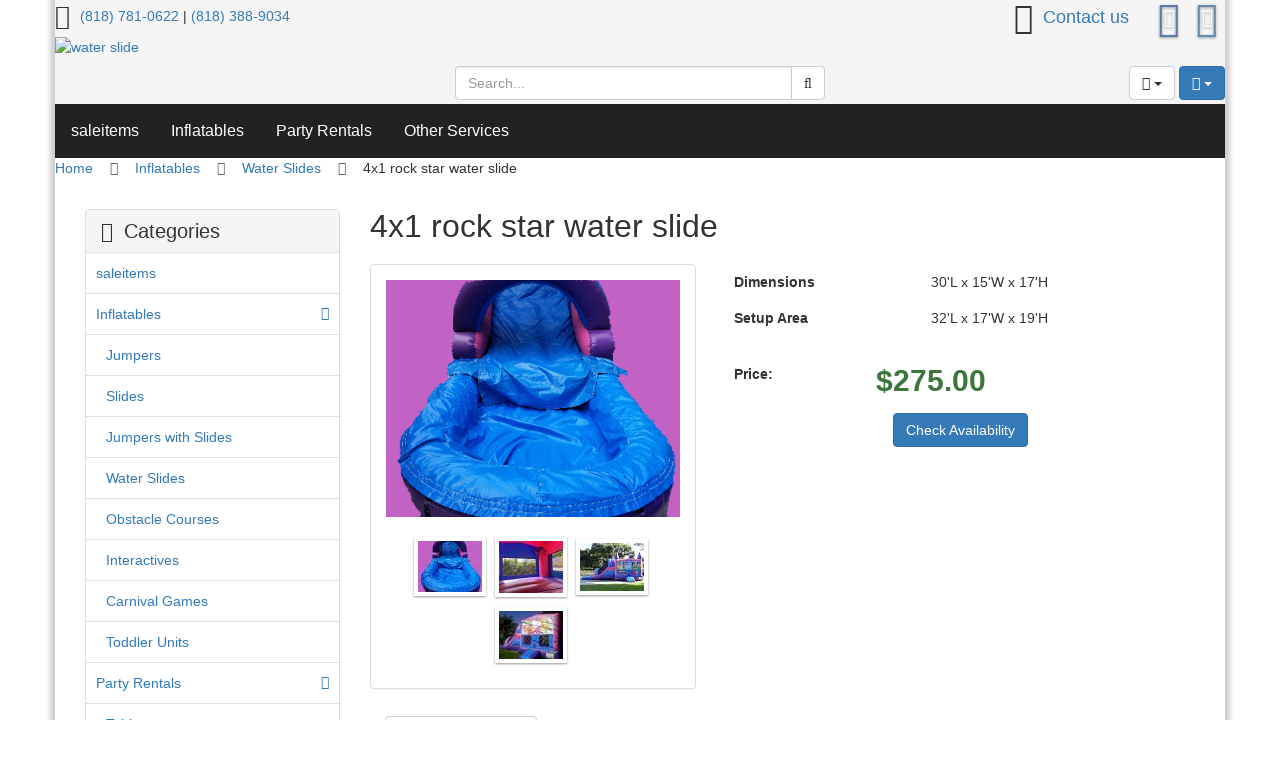

--- FILE ---
content_type: text/html; charset=UTF-8
request_url: https://jumpercandy.com/4x1-rock-star-water-slide.html
body_size: 6923
content:
<!DOCTYPE html> <html lang="en"> <head> <meta charset="utf-8" /> <title>water slide</title> <meta name="description" content="wet jumper with slide" /> <meta name="keywords" content="jumper with slide water" /> <meta name="robots" content="index,follow,noodp"> <meta name="googlebot" content="index,follow"> <meta property="og:title" content="4x1 rock star water slide"> <meta property="og:type" content="product.item"> <meta property="og:image" content="https://jumpercandy.com/images/P/IMG_2946_1-01.JPG"> <meta property="og:url" content="https://jumpercandy.com/4x1-rock-star-water-slide.html"> <meta property="og:description" content="4x1 Single water slide, we have other themes available please call for availability and pricing delivery not included."> <meta property="og:site_name" content="Jumper Candy"> <meta property="product:upc" content="SKU66"> <meta property="product:price:currency" content="USD"> <meta property="product:price:amount" content="275.00"> <meta property="product:brand" content=""> <meta property="product:availability" content="instock"> <meta http-equiv="X-UA-Compatible" content="IE=edge"> <meta name="format-detection" content="telephone=no"> <meta name="viewport" content="width=device-width, initial-scale=1.0, shrink-to-fit=no"> <script type="text/javascript">
//<![CDATA[

(function(i,s,o,g,r,a,m){i['GoogleAnalyticsObject']=r;i[r]=i[r]||function(){
(i[r].q=i[r].q||[]).push(arguments)},i[r].l=1*new Date();a=s.createElement(o),
m=s.getElementsByTagName(o)[0];a.async=1;a.src=g;m.parentNode.insertBefore(a,m)
})(window,document,'script','//www.google-analytics.com/analytics.js','ga');

ga('create', 'UA-12345678-1', 'auto');
ga('send', 'pageview');


/*Send search phrase*/


</script> <style type="text/css"> </style> <style type="text/css"> </style> <link rel="shortcut icon" href="skin/reboot/ico/favicon.ico?v=1" type="image/x-icon" /> <link rel="canonical" href="https://jumpercandy.com/4x1-rock-star-water-slide.html" /> <base href="https://jumpercandy.com/" /> <link rel="stylesheet" type="text/css" href="https://jumpercandy.com/skin/reboot/css/themes/06.css"> <style type="text/css"> .body-inner { padding: 30px; } .grid-view .product-thumbnail { min-height: 200px; } .grid-view .product-name { min-height: 60px; } .grid-view .product-details { text-align: center !important; } .grid-view .acr-general-product-rating, .grid-view .creviews-vote-bar, .grid-view .creviews-rating-box.message.rated { width: 110px; margin: 0 auto; } </style> <link rel="stylesheet" type="text/css" href="https://jumpercandy.com/var/cache/css_dir/1.bb67a82dfa001b5885ed2244a8056f1d_sync.css" /> <script type="text/javascript" src="https://jumpercandy.com/var/cache/js_dir/1.eab2a76138e53217a9619a8dcedb2b6fasync.js" async="async" id="load-defer-code_js_async1"></script> <script type="text/javascript" src="https://jumpercandy.com/var/cache/js_dir/2.1cfadbd9baca197a57d4df126ab20396_sync.js" id="load-defer-code_js_sync2"></script> <!--[if lte IE 9]> <script src="//oss.maxcdn.com/html5shiv/3.7.2/html5shiv.min.js"></script> <script src="//oss.maxcdn.com/respond/1.4.2/respond.min.js"></script> <script src="//cdnjs.cloudflare.com/ajax/libs/jquery-ajaxtransport-xdomainrequest/1.0.3/jquery.xdomainrequest.min.js"></script> <![endif]--> </head> <body> <div class="body-container container-boxed container"> <header> <h1 class="header_h1_text"> 4x1 rock star water slide </h1> <div class="container-fluid header-container"> <div class="well well-header-top"> <div class="header-top-container"> <div class="row"> <div class="col-xs-12 col-sm-12 col-md-6 mobile-center mobile-padding"> <div class="mt5"><i class="fa fa-phone fa-175x fa-middle mr10"></i><a class="header-top-link" href="tel:(818) 781-0622">(818) 781-0622</a>&nbsp;|&nbsp;<a class="header-top-link" href="tel:(818) 388-9034">(818) 388-9034</a></div> </div> <div class="col-xs-12 col-sm-12 col-md-6 text-right mobile-center"> <span class="social-icons-sm"> <i class="fa fa-comments fa-175x fa-middle mr10"></i><a class="header-top-link" href="help.php?section=contactus&amp;mode=update">Contact us</a> &nbsp;&nbsp;&nbsp; <a class="social-icon" href="https://www.facebook.com/https://www.facebook.com/people/Jumper-Candy/100008192551242" target="_blank"><span class="fa-stack ttip_s" title="Facebook"><i class="fa fa-circle fa-stack-2x social-facebook"></i><i class="fa fa-facebook fa-inverse fa-stack-1x"></i></span></a> <a class="social-icon" href="https://www.instagram.com/jumpercandy.instangram" target="_blank"><span class="fa-stack ttip_s" title="Instagram"><i class="fa fa-circle fa-stack-2x social-instagram"></i><i class="fa fa-instagram fa-inverse fa-stack-1x"></i></span></a> </span> </div> </div> </div> </div> <div class="well well-header-bottom"> <div class="header-bottom-container"> <div class="row"> <div class="col-md-4 header-col-1 mobile-center"> <a href="./" title="water slide"><img class="header-logo" width="300" height="100" src="skin/reboot/images/logo/logo.png" alt="water slide"></a> </div> <div class="col-md-4 col-md-push-4 header-col-3 text-right mobile-center-right"> <div class="header-menu"> <div class="btn-group"> <button type="button" class="btn btn-default dropdown-toggle" data-toggle="dropdown"> <i class="fa fa-bars text-14"></i>&nbsp;<span class="caret"></span> </button> <ul class="dropdown-menu header-special-dropdown dropdown-menu-right"> <li> <a href="https://jumpercandy.com/sitemap.php">Sitemap</a> </li> <li> <a href="https://jumpercandy.com/products_map.php">Products Map</a> </li> <li><a href="help.php?section=contactus&amp;mode=update">Contact us</a></li> </ul> </div> <div class="btn-group"> <button type="button" class="btn btn-primary dropdown-toggle header-login-dropdown-button" data-toggle="dropdown"> <i class="fa fa-user"></i>&nbsp;<span class="caret"></span> </button> <ul class="dropdown-menu header-login-dropdown stayopen dropdown-menu-right"> <li><a href="https://jumpercandy.com/login.php" title="Login"  onclick="javascript: return !popupOpen('login.php','');">Login</a></li> <li class="divider"></li> <li><a href="help.php?section=Password_Recovery">Forgot password?</a></li> <li><a href="register.php">Register</a></li> </ul> </div> <span class="minicart"> <span class="empty"> <span class="minicart_button menu-minicart"> <a class="minicart-button ajax-minicart-icon btn btn-success"><i class="fa fa-shopping-cart"></i>&nbsp;<span class="badge mc_total"> 0 </span>&nbsp;<span class="caret"></span></a> </span> </span> </span> </div> </div> <div class="col-md-4 col-md-pull-4 header-col-2 text-center mobile-center"> <form method="post" action="search.php"> <input type="hidden" name="simple_search" value="Y" /> <input type="hidden" name="mode" value="search" /> <input type="hidden" name="posted_data[by_title]" value="Y" /> <input type="hidden" name="posted_data[by_descr]" value="Y" /> <input type="hidden" name="posted_data[by_sku]" value="Y" /> <input type="hidden" name="posted_data[search_in_subcategories]" value="Y" /> <input type="hidden" name="posted_data[including]" value="all" /> <div class="input-group"> <input type="text" class="form-control search-input-p search-input" name="posted_data[substring]" placeholder="Search..."  autocomplete="off" id="dynamic_search_products" > <span class="input-group-btn"> <button id="search-button" class="btn btn-default search-button" type="submit"><i class="fa fa-search"></i></button> </span> </div> </form> </div> </div> </div> </div> </div> </header> <nav> <div class="well well-menu"> <div class="container-fluid menu-container navbar navbar-inverse"> <div id="menuzord" class="menuzord"> <span class="menuzord-brand showhide"></span> <ul class="menuzord-menu"> <li><a href="https://jumpercandy.com/saleitems/">saleitems</a> </li> <li><a href="https://jumpercandy.com/inflatables/">Inflatables</a> <ul class="dropdown"> <li><a href="https://jumpercandy.com/jumpers/">Jumpers</a> </li> <li><a href="https://jumpercandy.com/slides/">Slides</a> </li> <li><a href="https://jumpercandy.com/jumpers-with-slides/">Jumpers with Slides</a> </li> <li><a href="https://jumpercandy.com/water-slides/">Water Slides</a> </li> <li><a href="https://jumpercandy.com/obstacle-course-and-interactive/">Obstacle Courses</a> </li> <li><a href="https://jumpercandy.com/interactives/">Interactives</a> </li> <li><a href="https://jumpercandy.com/carnival-games/">Carnival Games</a> </li> <li><a href="https://jumpercandy.com/toddler-units/">Toddler Units</a> </li> </ul> </li> <li><a href="https://jumpercandy.com/party-rentals/">Party Rentals</a> <ul class="dropdown"> <li><a href="https://jumpercandy.com/tables/">Tables</a> </li> <li><a href="https://jumpercandy.com/chairs/">Chairs</a> </li> <li><a href="https://jumpercandy.com/food-other-machines/">Food / Other Machines</a> </li> <li><a href="https://jumpercandy.com/tents-and-canopies/">Tents and Canopies</a> </li> <li><a href="https://jumpercandy.com/stages/">Stage</a> </li> <li><a href="https://jumpercandy.com/pinatas-balloons/">Pinatas / Balloons</a> </li> </ul> </li> <li><a href="https://jumpercandy.com/other-services/">Other Services</a> </li> </ul> </div> </div> </div> </nav> <div class="container-fluid breadcrumb-container"> <div class="well well-breadcrumb"> <ol class="breadcrumb" itemscope itemtype="http://schema.org/BreadcrumbList"> <li itemprop="itemListElement" itemscope itemtype="http://schema.org/ListItem"><a itemprop="item" href="home.php" title="Home">Home<span itemprop="name" class="hidden">Home</span></a><meta itemprop="position" content="1" /></li><li itemprop="itemListElement" itemscope itemtype="http://schema.org/ListItem"><a itemprop="item" href="https://jumpercandy.com/inflatables/" title="Inflatables">Inflatables<span itemprop="name" class="hidden">Inflatables</span></a><meta itemprop="position" content="2" /></li><li itemprop="itemListElement" itemscope itemtype="http://schema.org/ListItem"><a itemprop="item" href="https://jumpercandy.com/water-slides/" title="Water Slides">Water Slides<span itemprop="name" class="hidden">Water Slides</span></a><meta itemprop="position" content="3" /></li><li itemprop="itemListElement" itemscope itemtype="http://schema.org/ListItem"><span itemprop="item" content="https://jumpercandy.com/https://jumpercandy.com/4x1-rock-star-water-slide.html"></span><span itemprop="name">4x1 rock star water slide</span><meta itemprop="position" content="4" /></li></ol> </div> </div> <main> <div class="container-fluid main-container"> <div class="body-inner"> <div class="row"> <div class="col-md-9 col-md-push-3"> <section> <div id="center-main"> <script type="text/javascript">
//<![CDATA[
var txt_out_of_stock = "OUT OF STOCK";


function FormValidation(form) {

  if (typeof(window.check_exceptions) != 'undefined' && !check_exceptions()) {
 alert(exception_msg);
 return false;
  }


  

  var selavailObj = document.getElementById('product_avail');
  var inpavailObj = document.getElementById('product_avail_input');

  if ((!selavailObj || selavailObj.disabled == true) && inpavailObj && inpavailObj.disabled == false) {
 if (!check_quantity_input_box(inpavailObj))
 return false;

  } else if ((!inpavailObj || inpavailObj.disabled == true) && selavailObj && selavailObj.disabled == false && selavailObj.value == 0) {
 if (typeof showTopMessage === 'function') {
 showTopMessage(txt_out_of_stock);
 } else {
 alert(txt_out_of_stock);
 }
 return false;
  }

  return !ajax.widgets.add2cart || !ajax.widgets.add2cart(form);
}

// Check quantity input box
function check_quantity_input_box(inp) {
  if (isNaN(inp.minQuantity))
 inp.minQuantity = min_avail;

  if (isNaN(inp.maxQuantity))
 inp.maxQuantity = product_avail;

  if (!isNaN(inp.minQuantity) && !isNaN(inp.maxQuantity)) {
 var q = parseInt(inp.value);
 if (isNaN(q)) {
 alert(substitute(lbl_product_quantity_type_error, "min", inp.minQuantity, "max", inp.maxQuantity));
 return false;
 }

 if (q < inp.minQuantity) {
 alert(substitute(lbl_product_minquantity_error, "min", inp.minQuantity));
 return false;
 }

 if (q > inp.maxQuantity && is_limit) {
 if (parseInt(inp.maxQuantity) == 0) {
 alert(txt_out_of_stock);
 } else {
 alert(substitute(lbl_product_maxquantity_error, "max", inp.maxQuantity));
 }
 return false;
 }

 if (typeof(window.check_wholesale) != 'undefined')
 check_wholesale(inp.value);

  }
  return true;
}


</script> <h2 class="product-title nmt mb20">4x1 rock star water slide</h2> <script type="text/javascript">
//<![CDATA[

$(ajax).on( /*BiNd_deprecated_in_3_0*/
  'load',
  function() {
 var elm = $('.product-details').get(0);
 return elm && ajax.widgets.product(elm);
  }
);


</script> <div class="product-details"> <div class="row"> <div class="col-md-5"> <div class="panel panel-default panel-body"> <div class="image"> <script>$(document).ready(function($){ CloudZoom.quickStart(); });</script> <div id="productImageBox" class="image-box" style="display: inline-block"> <img class="cloudzoom" alt="jumpercandy.com" title="jumpercandy.com" id="reboot_cloud_zoom" src="https://jumpercandy.com/images/D/pink%20pool%202-02.png"  data-cloudzoom='  lazyLoadZoom:true,  zoomPosition:3,  zoomOffsetX:15,  zoomOffsetY:0,  zoomImage:"https://jumpercandy.com/images/D/pink%20pool%202-02.png",  zoomSizeMode:"image",  tintColor:"#000",  tintOpacity:0.25,  captionPosition:"bottom",  startMagnification:3,  maxMagnification:10,  hoverIntentDelay:0,  autoInside:975 '> </div> <div class="text-center mt20"> <div class="cloudzoom-thumb ttip_s" title="jumpercandy.com"> <a href="https://jumpercandy.com/images/D/pink%20pool%202-02.png"><img class="cloudzoom-gallery" src="https://jumpercandy.com/images/D.cache.dpicon/197.png" alt="jumpercandy.com" title="jumpercandy.com" data-cloudzoom='useZoom:"#reboot_cloud_zoom",image:"https://jumpercandy.com/images/D/pink%20pool%202-02.png"'></a> </div> <div class="cloudzoom-thumb ttip_s" title="jumpercandy.com"> <a href="https://jumpercandy.com/images/D/pink%20basketball%202-12.jpg"><img class="cloudzoom-gallery" src="https://jumpercandy.com/images/D.cache.dpicon/198.jpg" alt="jumpercandy.com" title="jumpercandy.com" data-cloudzoom='useZoom:"#reboot_cloud_zoom",image:"https://jumpercandy.com/images/D/pink%20basketball%202-12.jpg"'></a> </div> <div class="cloudzoom-thumb ttip_s" title="jumpercandy.com"> <a href="https://jumpercandy.com/images/D/4x1%20pink%20single%20water.jpg"><img class="cloudzoom-gallery" src="https://jumpercandy.com/images/D.cache.dpicon/611.jpg" alt="jumpercandy.com" title="jumpercandy.com" data-cloudzoom='useZoom:"#reboot_cloud_zoom",image:"https://jumpercandy.com/images/D/4x1%20pink%20single%20water.jpg"'></a> </div> <div class="cloudzoom-thumb ttip_s" title="jumpercandy.com"> <a href="https://jumpercandy.com/images/D/pink%204%20in%201.jpg"><img class="cloudzoom-gallery" src="https://jumpercandy.com/images/D.cache.dpicon/968.jpg" alt="jumpercandy.com" title="jumpercandy.com" data-cloudzoom='useZoom:"#reboot_cloud_zoom",image:"https://jumpercandy.com/images/D/pink%204%20in%201.jpg"'></a> </div> </div> </div> </div> <div class="mt20 mobile-center"> <div class="jssocials-shares col-xs-12 col-sm-7"> <div class="jssocials-share"> <a class="btn btn-default" href="javascript:void(0);" onclick="javascript: return !popupOpen(xcart_web_dir + '/popup_ask.php?productid=550'); return false;" title=" Have a Question?"><i class='fa fa-question-circle'></i> Have a Question?</a> </div> <div class="jssocials-share"><a class="printable_link btn btn-default" title="Printable version" href="https://jumpercandy.com/4x1-rock-star-water-slide.html?printable=Y" target="_blank" rel="nofollow"><i class="fa fa-print"></i> Printable version</a></div> </div> <div class="col-xs-12 col-sm-5"> <div class="social-share-product"></div> <script>
$(document).ready(function() {
 $(".social-share-product").jsSocials({
  url: "https://jumpercandy.com/4x1-rock-star-water-slide.html",
  text: "4x1 rock star water slide",
  showLabel: false,
  showCount: "inside",
 shares: ["facebook","twitter","pinterest",],
 });
});
</script> </div> </div> </div> <div class="col-md-7 details"> <form name="orderform" method="post" action="cart.php" onsubmit="javascript: return FormValidation(this);" id="orderform"> <input type="hidden" name="mode" value="add" /> <input type="hidden" name="productid" value="550" /> <input type="hidden" name="cat" value="" /> <input type="hidden" name="page" value="" /> <table class="table product-properties"> <tr class="init-table"><td></td><td></td><td></td></tr> <tr> <td class="property-name">Dimensions</td> <td class="property-value" colspan="2">30'L x 15'W x 17'H</td> </tr> <tr> <td class="property-name">Setup Area</td> <td class="property-value" colspan="2">32'L x 17'W x 19'H</td> </tr> </table> <table class="table product-properties"> <tr class="init-table"><td></td><td></td><td></td></tr> <tr> <td class="property-name" valign="top">Price:</td> <td class="property-value" valign="top" colspan="2"> <h2 class="nomargin" style="display:inline"><span class="product-price-value text-success"><b><span class="currency">$<span id="product_price">275.00</span></span></b></span></h2> <span class="product-market-price"></span> </td> </tr> <tr> <td colspan="3" align="center"> <a class="btn btn-default btn-mobile add-to-cart-button btn-primary btn-primary" title="Check Availability" href="cart.php?mode=set_date&amp;productid=550" onclick="javascript: if (event) event.cancelBubble = true;">Check Availability</a> </td> </tr> </table> </form> </div> </div> </div> <a id="product-tabs"></a> <ul id="product_tabs" class="nav nav-tabs"> <li><a href="https://jumpercandy.com/4x1-rock-star-water-slide.html#pdescr" data-toggle="tab"></a></li> <li><a href="https://jumpercandy.com/4x1-rock-star-water-slide.html#dimages" data-toggle="tab"></a></li> </ul> <div class="tab-content"> <div class="tab-pane" id="pdescr"> <table><tr><td>4x1 Single water slide, we have other themes available please call for availability and pricing <br />delivery not included.</td></tr></table> </div> <div class="tab-pane" id="dimages"> <div class="carousel-images"> <div> <div style="max-width:368px;margin:auto"> <img class="img-responsive" src="https://jumpercandy.com/images/D/pink%20pool%202-02.png" alt="jumpercandy.com" title="jumpercandy.com" width="368"  height="296"> <div class="clearing"></div> <br> <p class="text-center"><em>jumpercandy.com</em></p> </div> </div> <div> <div style="max-width:800px;margin:auto"> <img class="img-responsive" src="https://jumpercandy.com/images/D/pink%20basketball%202-12.jpg" alt="jumpercandy.com" title="jumpercandy.com" width="800"  height="650"> <div class="clearing"></div> <br> <p class="text-center"><em>jumpercandy.com</em></p> </div> </div> <div> <div style="max-width:980px;margin:auto"> <img class="img-responsive" src="https://jumpercandy.com/images/D/4x1%20pink%20single%20water.jpg" alt="jumpercandy.com" title="jumpercandy.com" width="980"  height="735"> <div class="clearing"></div> <br> <p class="text-center"><em>jumpercandy.com</em></p> </div> </div> <div> <div style="max-width:600px;margin:auto"> <img class="img-responsive" src="https://jumpercandy.com/images/D/pink%204%20in%201.jpg" alt="jumpercandy.com" title="jumpercandy.com" width="600"  height="450"> <div class="clearing"></div> <br> <p class="text-center"><em>jumpercandy.com</em></p> </div> </div> </div> <div class="clearing"></div> </div> <br> </div> <div class="hdivider"><a class="scroll_to_top pull-right" href="javascript:;"> <i class="fa fa-angle-up"></i></a></div> <div class="np-products"><ul class="pager"><li class="previous"><a href="https://jumpercandy.com/24ft-dual-water-obstacle-castle-combo.html" class="prev"><i class="fa fa-angle-left ml10 mr10"></i> Previous product</a></li><li class="next"><a href="https://jumpercandy.com/doubleslides-pink-water-slide-4x1.html" class="next">Next product <i class="fa fa-angle-right ml10 mr10"></i></a></li></ul><div class="popup" id="np-popup-prev"><img src="skin/reboot/images/loading.gif" width="32" height="32" alt="" /></div><div class="popup" id="np-popup-next"><img src="skin/reboot/images/loading.gif" width="32" height="32" alt="" /></div></div> <script type="text/javascript">
//<![CDATA[
  var npProducts = [];
 npProducts['prev'] = [];
 npProducts['prev']['id'] = 545;
 npProducts['prev']['loaded'] = false;
 npProducts['next'] = [];
 npProducts['next']['id'] = 553;
 npProducts['next']['loaded'] = false;
  
</script> <span itemscope itemtype="http://schema.org/Product"> <meta itemprop="name" content="4x1 rock star water slide"> <meta itemprop="mpn" content="SKU66"> <meta itemprop="sku" content="SKU66"> <meta itemprop="brand" content=""> <meta itemprop="description" content="jumping area basketball hoop stairs to climb up and a wet slide&nbsp;&nbsp;(WE CANNOT TAKE THIS UNIT UP OR DOWN ANY STAIRS OR HILLS, THE PATH TO THE SETUP AREA MUST BE FLAT AND THE ENTRANCE TO THE SETUP AREA MUST BE AT LEAST 4 FT WIDE)"> <meta itemprop="image" content="https://jumpercandy.com/images/P/IMG_2946_1-01.JPG"> <meta itemprop="url" content="https://jumpercandy.com/4x1-rock-star-water-slide.html"> <span itemprop="offers" itemscope itemtype="http://schema.org/Offer"> <meta itemprop="priceCurrency" content="USD"> <meta itemprop="price" content="275.00"> </span> </span> <span itemscope itemtype="http://schema.org/ImageObject"> <meta itemprop="name" content="jumpercandy.com"> <meta itemprop="description" content="jumpercandy.com"> <meta itemprop="contentURL" content="https://jumpercandy.com/images/D/pink%20pool%202-02.png"> </span> <span itemscope itemtype="http://schema.org/ImageObject"> <meta itemprop="name" content="jumpercandy.com"> <meta itemprop="description" content="jumpercandy.com"> <meta itemprop="contentURL" content="https://jumpercandy.com/images/D/pink%20basketball%202-12.jpg"> </span> <span itemscope itemtype="http://schema.org/ImageObject"> <meta itemprop="name" content="jumpercandy.com"> <meta itemprop="description" content="jumpercandy.com"> <meta itemprop="contentURL" content="https://jumpercandy.com/images/D/4x1%20pink%20single%20water.jpg"> </span> <span itemscope itemtype="http://schema.org/ImageObject"> <meta itemprop="name" content="jumpercandy.com"> <meta itemprop="description" content="jumpercandy.com"> <meta itemprop="contentURL" content="https://jumpercandy.com/images/D/pink%204%20in%201.jpg"> </span> </div> </section> </div> <div class="col-md-3 col-md-pull-9"> <aside> <div class="panel panel-default"> <div class="panel-heading sliding-nav"> <h3 class="menu-dialog panel-title nmt"><i class="fa fa-sitemap"></i> Categories</h3> </div> <nav class="sliding-nav"> <ul id="sliding-nav"> <li><a href="https://jumpercandy.com/saleitems/">saleitems</a> </li> <li><a href="javascript:;">Inflatables<span class="fa icon"></span></a> <ul> <li><a href="https://jumpercandy.com/jumpers/">Jumpers</a> </li> <li><a href="https://jumpercandy.com/slides/">Slides</a> </li> <li><a href="https://jumpercandy.com/jumpers-with-slides/">Jumpers with Slides</a> </li> <li><a href="https://jumpercandy.com/water-slides/">Water Slides</a> </li> <li><a href="https://jumpercandy.com/obstacle-course-and-interactive/">Obstacle Courses</a> </li> <li><a href="https://jumpercandy.com/interactives/">Interactives</a> </li> <li><a href="https://jumpercandy.com/carnival-games/">Carnival Games</a> </li> <li><a href="https://jumpercandy.com/toddler-units/">Toddler Units</a> </li> </ul> </li> <li><a href="javascript:;">Party Rentals<span class="fa icon"></span></a> <ul> <li><a href="https://jumpercandy.com/tables/">Tables</a> </li> <li><a href="https://jumpercandy.com/chairs/">Chairs</a> </li> <li><a href="https://jumpercandy.com/food-other-machines/">Food / Other Machines</a> </li> <li><a href="https://jumpercandy.com/tents-and-canopies/">Tents and Canopies</a> </li> <li><a href="https://jumpercandy.com/stages/">Stage</a> </li> <li><a href="https://jumpercandy.com/pinatas-balloons/">Pinatas / Balloons</a> </li> </ul> </li> <li><a href="https://jumpercandy.com/other-services/">Other Services</a> </li> </ul> </nav> <div class="clearing"></div> </div> </aside> </div> </div> </div> </div> </main> <footer id="footer"> <div class="container-fluid footer-container"> <div class="well well-footer-top"> <div class="footer-top-container"> <div class="row"> <div class="col-xs-12 col-sm-3 col-md-4"> <div class="subheader_01"><h4></h4></div> <ul class="angles footer"> <li><a href="home.php">Home</a></li> <li><a href="cart.php">Shopping Cart</a></li> <li><a href="help.php?section=contactus&amp;mode=update">Contact Us</a></li> </ul> </div> <div class="col-xs-12 col-sm-3 col-md-4"> <div class="subheader_01"><h4></h4></div> <ul class="angles footer"> <li><a href="https://jumpercandy.com/about-us.html">About Us</a></li> <li><a href="https://jumpercandy.com/terms-and-conditions.html">Terms &amp; Conditions</a></li> <li><a href="https://jumpercandy.com/Privacy-statement.html">Privacy statement</a></li> <li><a href="https://jumpercandy.com/machine-special.html">MACHINE SPECIAL</a></li> </ul> </div> <div class="col-xs-12 col-sm-3 col-md-4"> <div class="subheader_01"><h4></h4></div> <ul class="angles footer"> <li><a href="help.php?section=contactus&amp;mode=update">Contact us &amp; Map</a></li> <li><script type="text/javascript">eval(unescape('%64%6f%63%75%6d%65%6e%74%2e%77%72%69%74%65%28%27%3c%61%20%68%72%65%66%3d%22%6d%61%69%6c%74%6f%3a%69%6e%66%6f%40%6a%75%6d%70%65%72%63%61%6e%64%79%2e%63%6f%6d%3f%73%75%62%6a%65%63%74%3d%4a%75%6d%70%65%72%25%32%30%43%61%6e%64%79%25%32%30%45%6e%71%75%69%72%79%22%20%3e%45%6d%61%69%6c%3c%2f%61%3e%27%29%3b'))</script></li> <li>Tel: (818) 781-0622</li> <li>Tel: (818) 388-9034</li> </ul> </div> </div> </div> </div> <div class="well well-footer-bottom"> <div class="footer-bottom-container"> <div class="row"> <div class="col-xs-12 col-sm-12 col-md-6 mobile-center"> <p>Copyright &copy; 2005-2026 Jumper Candy</p> </div> <div class="col-xs-12 col-sm-12 col-md-6 text-right mobile-center"> <div class="payment-logos"> <ul> <li><img width="60" height="38" src="/skin/common_files/images/spacer.gif" data-src="skin/reboot/images/payment/visa.png" alt="" data-effect="flipInX"></li> <li><img width="60" height="38" src="/skin/common_files/images/spacer.gif" data-src="skin/reboot/images/payment/mastercard.png" alt="" data-effect="flipInX"></li> <li><img width="60" height="38" src="/skin/common_files/images/spacer.gif" data-src="skin/reboot/images/payment/discover.png" alt="" data-effect="flipInX"></li> <li><img width="60" height="38" src="/skin/common_files/images/spacer.gif" data-src="skin/reboot/images/payment/amex.png" alt="" data-effect="flipInX"></li> </ul> </div> </div> </div> </div> </div> </div> </footer> </div> <div class="floater-icons"> <p> <a class="floater-link scroll_to_top" href="javascript:;"> <span class="fa-stack ttip_w" title=""> <i class="fa fa-square fa-stack-2x floater-top"></i> <i class="fa fa-angle-up fa-inverse fa-stack-1x"></i> </span> </a> </p> </div> <script>
$(document).ready(function(){
 var mtrigger;
 if (bowser.android || bowser.ios || bowser.blackberry || bowser.windowsphone || bowser.firefoxos) {
  $mtrigger = "click"
 }else{
  $mtrigger = "hover"
 }
 $("#menuzord").menuzord({
  trigger: $mtrigger,
  align: "left",
  showSpeed: 250,
  hideSpeed: 250,
  showDelay: 0,
  hideDelay: 0,
  effect: "fade",
  animation: "",
  indicatorFirstLevel: " <i class='fa fa-angle-down'></i>",
  indicatorSecondLevel: "<i class='fa fa-angle-right'></i>",
  responsive: true,
  scrollable: true,
  scrollableMaxHeight: 430,
  indentChildren: true,
 });
 });
</script> <script>
$(document).ready(function () {
 $('#center-main').glossarizer({
  sourceURL: 'skin/reboot/custom/glossary/glossary.json',
  lookupTagName: 'p,li,td'
 });
});
</script> <script src="skin/reboot/custom/players/build/mediaelement-and-player.min.js"></script> <script>
$(document).ready(function () {
 $('.video-player').mediaelementplayer({
  startVolume: 0.5,
  features: ['playpause','current','progress','duration','tracks','volume','fullscreen'],
 });
 $('.audio-player').mediaelementplayer({
  startVolume: 0.5,
  features: ['playpause','current','progress','duration','volume'],
 });
 $('.audio-playlist').mediaelementplayer({
  audioHeight: 40,
  startVolume: 0.5,
  features: ['playlistfeature','prevtrack','playpause','nexttrack','current','progress','duration','volume'],
  playlist: true,
  playlistposition: 'bottom',
 });
});
</script> <script type="text/javascript" src="https://jumpercandy.com/var/cache/js_dir/3.f38d59b4fab755f4ad67d3f78ad76808_sync.js" id="load-defer-code_js_sync3"></script> <div class="modal fade" id="modal-external" tabindex="-1"> <div class="modal-dialog modal-lg"> <div class="modal-content"> <div class="modal-header"><button type="button" class="close" data-dismiss="modal">&times;</button><h4 class="modal-title">&nbsp;</h4></div> <div class="modal-body"></div> <div class="modal-footer"> <a class="btn btn-default modal-link pull-left" href="#">Continue</a> <button type="button" class="btn btn-default pull-right" data-dismiss="modal">Close</button> </div> </div> </div> </div> </body> </html> 

--- FILE ---
content_type: text/css
request_url: https://jumpercandy.com/var/cache/css_dir/1.bb67a82dfa001b5885ed2244a8056f1d_sync.css
body_size: 126376
content:
.ui-draggable-handle{-ms-touch-action:none;touch-action:none}.ui-helper-hidden{display:none}.ui-helper-hidden-accessible{border:0;clip:rect(0 0 0 0);height:1px;margin:-1px;overflow:hidden;padding:0;position:absolute;width:1px}.ui-helper-reset{margin:0;padding:0;border:0;outline:0;line-height:1.3;text-decoration:none;font-size:100%;list-style:none}.ui-helper-clearfix:before,.ui-helper-clearfix:after{content:"";display:table;border-collapse:collapse}.ui-helper-clearfix:after{clear:both}.ui-helper-zfix{width:100%;height:100%;top:0;left:0;position:absolute;opacity:0;filter:Alpha(Opacity=0)}.ui-front{z-index:100}.ui-state-disabled{cursor:default!important;pointer-events:none}.ui-icon{display:inline-block;vertical-align:middle;margin-top:-.25em;position:relative;text-indent:-99999px;overflow:hidden;background-repeat:no-repeat}.ui-widget-icon-block{left:50%;margin-left:-8px;display:block}.ui-widget-overlay{position:fixed;top:0;left:0;width:100%;height:100%}.ui-resizable{position:relative}.ui-resizable-handle{position:absolute;font-size:.1px;display:block;-ms-touch-action:none;touch-action:none}.ui-resizable-disabled .ui-resizable-handle,.ui-resizable-autohide .ui-resizable-handle{display:none}.ui-resizable-n{cursor:n-resize;height:7px;width:100%;top:-5px;left:0}.ui-resizable-s{cursor:s-resize;height:7px;width:100%;bottom:-5px;left:0}.ui-resizable-e{cursor:e-resize;width:7px;right:-5px;top:0;height:100%}.ui-resizable-w{cursor:w-resize;width:7px;left:-5px;top:0;height:100%}.ui-resizable-se{cursor:se-resize;width:12px;height:12px;right:1px;bottom:1px}.ui-resizable-sw{cursor:sw-resize;width:9px;height:9px;left:-5px;bottom:-5px}.ui-resizable-nw{cursor:nw-resize;width:9px;height:9px;left:-5px;top:-5px}.ui-resizable-ne{cursor:ne-resize;width:9px;height:9px;right:-5px;top:-5px}.ui-button{padding:.4em 1em;display:inline-block;position:relative;line-height:normal;margin-right:.1em;cursor:pointer;vertical-align:middle;text-align:center;-webkit-user-select:none;-moz-user-select:none;-ms-user-select:none;user-select:none;overflow:visible}.ui-button,.ui-button:link,.ui-button:visited,.ui-button:hover,.ui-button:active{text-decoration:none}.ui-button-icon-only{width:2em;box-sizing:border-box;text-indent:-9999px;white-space:nowrap}input.ui-button.ui-button-icon-only{text-indent:0}.ui-button-icon-only .ui-icon{position:absolute;top:50%;left:50%;margin-top:-8px;margin-left:-8px}.ui-button.ui-icon-notext .ui-icon{padding:0;width:2.1em;height:2.1em;text-indent:-9999px;white-space:nowrap}input.ui-button.ui-icon-notext .ui-icon{width:auto;height:auto;text-indent:0;white-space:normal;padding:.4em 1em}input.ui-button::-moz-focus-inner,button.ui-button::-moz-focus-inner{border:0;padding:0}.ui-controlgroup{vertical-align:middle;display:inline-block}.ui-controlgroup>.ui-controlgroup-item{float:left;margin-left:0;margin-right:0}.ui-controlgroup>.ui-controlgroup-item:focus,.ui-controlgroup>.ui-controlgroup-item.ui-visual-focus{z-index:9999}.ui-controlgroup-vertical>.ui-controlgroup-item{display:block;float:none;width:100%;margin-top:0;margin-bottom:0;text-align:left}.ui-controlgroup-vertical .ui-controlgroup-item{box-sizing:border-box}.ui-controlgroup .ui-controlgroup-label{padding:.4em 1em}.ui-controlgroup .ui-controlgroup-label span{font-size:80%}.ui-controlgroup-horizontal .ui-controlgroup-label + .ui-controlgroup-item{border-left:none}.ui-controlgroup-vertical .ui-controlgroup-label + .ui-controlgroup-item{border-top:none}.ui-controlgroup-horizontal .ui-controlgroup-label.ui-widget-content{border-right:none}.ui-controlgroup-vertical .ui-controlgroup-label.ui-widget-content{border-bottom:none}.ui-controlgroup-vertical .ui-spinner-input{width:75%;width:calc(100% - 2.4em)}.ui-controlgroup-vertical .ui-spinner .ui-spinner-up{border-top-style:solid}.ui-checkboxradio-label .ui-icon-background{box-shadow:inset 1px 1px 1px #ccc;border-radius:.12em;border:none}.ui-checkboxradio-radio-label .ui-icon-background{width:16px;height:16px;border-radius:1em;overflow:visible;border:none}.ui-checkboxradio-radio-label.ui-checkboxradio-checked .ui-icon,.ui-checkboxradio-radio-label.ui-checkboxradio-checked:hover .ui-icon{background-image:none;width:8px;height:8px;border-width:4px;border-style:solid}.ui-checkboxradio-disabled{pointer-events:none}.ui-dialog{position:absolute;top:0;left:0;padding:.2em;outline:0}.ui-dialog .ui-dialog-titlebar{padding:.4em 1em;position:relative}.ui-dialog .ui-dialog-title{float:left;margin:.1em 0;white-space:nowrap;width:90%;overflow:hidden;text-overflow:ellipsis}.ui-dialog .ui-dialog-titlebar-close{position:absolute;right:.3em;top:50%;width:20px;margin:-10px 0 0 0;padding:1px;height:20px}.ui-dialog .ui-dialog-content{position:relative;border:0;padding:.5em 1em;background:none;overflow:auto}.ui-dialog .ui-dialog-buttonpane{text-align:left;border-width:1px 0 0 0;background-image:none;margin-top:.5em;padding:.3em 1em .5em .4em}.ui-dialog .ui-dialog-buttonpane .ui-dialog-buttonset{float:right}.ui-dialog .ui-dialog-buttonpane button{margin:.5em .4em .5em 0;cursor:pointer}.ui-dialog .ui-resizable-n{height:2px;top:0}.ui-dialog .ui-resizable-e{width:2px;right:0}.ui-dialog .ui-resizable-s{height:2px;bottom:0}.ui-dialog .ui-resizable-w{width:2px;left:0}.ui-dialog .ui-resizable-se,.ui-dialog .ui-resizable-sw,.ui-dialog .ui-resizable-ne,.ui-dialog .ui-resizable-nw{width:7px;height:7px}.ui-dialog .ui-resizable-se{right:0;bottom:0}.ui-dialog .ui-resizable-sw{left:0;bottom:0}.ui-dialog .ui-resizable-ne{right:0;top:0}.ui-dialog .ui-resizable-nw{left:0;top:0}.ui-draggable .ui-dialog-titlebar{cursor:move}.ui-tabs{position:relative;padding:.2em}.ui-tabs .ui-tabs-nav{margin:0;padding:.2em .2em 0}.ui-tabs .ui-tabs-nav li{list-style:none;float:left;position:relative;top:0;margin:1px .2em 0 0;border-bottom-width:0;padding:0;white-space:nowrap}.ui-tabs .ui-tabs-nav .ui-tabs-anchor{float:left;padding:.5em 1em;text-decoration:none}.ui-tabs .ui-tabs-nav li.ui-tabs-active{margin-bottom:-1px;padding-bottom:1px}.ui-tabs .ui-tabs-nav li.ui-tabs-active .ui-tabs-anchor,.ui-tabs .ui-tabs-nav li.ui-state-disabled .ui-tabs-anchor,.ui-tabs .ui-tabs-nav li.ui-tabs-loading .ui-tabs-anchor{cursor:text}.ui-tabs-collapsible .ui-tabs-nav li.ui-tabs-active .ui-tabs-anchor{cursor:pointer}.ui-tabs .ui-tabs-panel{display:block;border-width:0;padding:1em 1.4em;background:none}.ui-helper-hidden{display:none}.ui-helper-hidden-accessible{border:0;clip:rect(0 0 0 0);height:1px;margin:-1px;overflow:hidden;padding:0;position:absolute;width:1px}.ui-helper-reset{margin:0;padding:0;border:0;outline:0;line-height:1.3;text-decoration:none;font-size:100%;list-style:none}.ui-helper-clearfix:before,.ui-helper-clearfix:after{content:"";display:table;border-collapse:collapse}.ui-helper-clearfix:after{clear:both}.ui-helper-clearfix{min-height:0}.ui-helper-zfix{width:100%;height:100%;top:0;left:0;position:absolute;opacity:0;filter:Alpha(Opacity=0)}.ui-front{z-index:100}.ui-state-disabled{cursor:default!important}.ui-icon{display:block;text-indent:-99999px;overflow:hidden;background-repeat:no-repeat}.ui-widget-overlay{position:fixed;top:0;left:0;width:100%;height:100%}.ui-draggable-handle{-ms-touch-action:none;touch-action:none}.ui-resizable{position:relative}.ui-resizable-handle{position:absolute;font-size:.1px;display:block;-ms-touch-action:none;touch-action:none}.ui-resizable-disabled .ui-resizable-handle,.ui-resizable-autohide .ui-resizable-handle{display:none}.ui-resizable-n{cursor:n-resize;height:7px;width:100%;top:-5px;left:0}.ui-resizable-s{cursor:s-resize;height:7px;width:100%;bottom:-5px;left:0}.ui-resizable-e{cursor:e-resize;width:7px;right:-5px;top:0;height:100%}.ui-resizable-w{cursor:w-resize;width:7px;left:-5px;top:0;height:100%}.ui-resizable-se{cursor:se-resize;width:12px;height:12px;right:1px;bottom:1px}.ui-resizable-sw{cursor:sw-resize;width:9px;height:9px;left:-5px;bottom:-5px}.ui-resizable-nw{cursor:nw-resize;width:9px;height:9px;left:-5px;top:-5px}.ui-resizable-ne{cursor:ne-resize;width:9px;height:9px;right:-5px;top:-5px}.ui-button{display:inline-block;position:relative;padding:0;line-height:normal;margin-right:.1em;cursor:pointer;vertical-align:middle;text-align:center;overflow:visible}.ui-button,.ui-button:link,.ui-button:visited,.ui-button:hover,.ui-button:active{text-decoration:none}.ui-button-icon-only{width:2.2em}button.ui-button-icon-only{width:2.4em}.ui-button-icons-only{width:3.4em}button.ui-button-icons-only{width:3.7em}.ui-button .ui-button-text{display:block;line-height:normal}.ui-button-text-only .ui-button-text{padding:.4em 1em}.ui-button-icon-only .ui-button-text,.ui-button-icons-only .ui-button-text{padding:.4em;text-indent:-9999999px}.ui-button-text-icon-primary .ui-button-text,.ui-button-text-icons .ui-button-text{padding:.4em 1em .4em 2.1em}.ui-button-text-icon-secondary .ui-button-text,.ui-button-text-icons .ui-button-text{padding:.4em 2.1em .4em 1em}.ui-button-text-icons .ui-button-text{padding-left:2.1em;padding-right:2.1em}input.ui-button{padding:.4em 1em}.ui-button-icon-only .ui-icon,.ui-button-text-icon-primary .ui-icon,.ui-button-text-icon-secondary .ui-icon,.ui-button-text-icons .ui-icon,.ui-button-icons-only .ui-icon{position:absolute;top:50%;margin-top:-8px}.ui-button-icon-only .ui-icon{left:50%;margin-left:-8px}.ui-button-text-icon-primary .ui-button-icon-primary,.ui-button-text-icons .ui-button-icon-primary,.ui-button-icons-only .ui-button-icon-primary{left:.5em}.ui-button-text-icon-secondary .ui-button-icon-secondary,.ui-button-text-icons .ui-button-icon-secondary,.ui-button-icons-only .ui-button-icon-secondary{right:.5em}.ui-buttonset{margin-right:7px}.ui-buttonset .ui-button{margin-left:0;margin-right:-.3em}input.ui-button::-moz-focus-inner,button.ui-button::-moz-focus-inner{border:0;padding:0}.ui-datepicker{width:17em;padding:.2em .2em 0;display:none}.ui-datepicker .ui-datepicker-header{position:relative;padding:.2em 0}.ui-datepicker .ui-datepicker-prev,.ui-datepicker .ui-datepicker-next{position:absolute;top:2px;width:1.8em;height:1.8em}.ui-datepicker .ui-datepicker-prev-hover,.ui-datepicker .ui-datepicker-next-hover{top:1px}.ui-datepicker .ui-datepicker-prev{left:2px}.ui-datepicker .ui-datepicker-next{right:2px}.ui-datepicker .ui-datepicker-prev-hover{left:1px}.ui-datepicker .ui-datepicker-next-hover{right:1px}.ui-datepicker .ui-datepicker-prev span,.ui-datepicker .ui-datepicker-next span{display:block;position:absolute;left:50%;margin-left:-8px;top:50%;margin-top:-8px}.ui-datepicker .ui-datepicker-title{margin:0 2.3em;line-height:1.8em;text-align:center}.ui-datepicker .ui-datepicker-title select{font-size:1em;margin:1px 0}.ui-datepicker select.ui-datepicker-month,.ui-datepicker select.ui-datepicker-year{width:45%}.ui-datepicker table{width:100%;font-size:.9em;border-collapse:collapse;margin:0 0 .4em}.ui-datepicker th{padding:.7em .3em;text-align:center;font-weight:700;border:0}.ui-datepicker td{border:0;padding:1px}.ui-datepicker td span,.ui-datepicker td a{display:block;padding:.2em;text-align:right;text-decoration:none}.ui-datepicker .ui-datepicker-buttonpane{background-image:none;margin:.7em 0 0 0;padding:0 .2em;border-left:0;border-right:0;border-bottom:0}.ui-datepicker .ui-datepicker-buttonpane button{float:right;margin:.5em .2em .4em;cursor:pointer;padding:.2em .6em .3em .6em;width:auto;overflow:visible}.ui-datepicker .ui-datepicker-buttonpane button.ui-datepicker-current{float:left}.ui-datepicker.ui-datepicker-multi{width:auto}.ui-datepicker-multi .ui-datepicker-group{float:left}.ui-datepicker-multi .ui-datepicker-group table{width:95%;margin:0 auto .4em}.ui-datepicker-multi-2 .ui-datepicker-group{width:50%}.ui-datepicker-multi-3 .ui-datepicker-group{width:33.3%}.ui-datepicker-multi-4 .ui-datepicker-group{width:25%}.ui-datepicker-multi .ui-datepicker-group-last .ui-datepicker-header,.ui-datepicker-multi .ui-datepicker-group-middle .ui-datepicker-header{border-left-width:0}.ui-datepicker-multi .ui-datepicker-buttonpane{clear:left}.ui-datepicker-row-break{clear:both;width:100%;font-size:0}.ui-datepicker-rtl{direction:rtl}.ui-datepicker-rtl .ui-datepicker-prev{right:2px;left:auto}.ui-datepicker-rtl .ui-datepicker-next{left:2px;right:auto}.ui-datepicker-rtl .ui-datepicker-prev:hover{right:1px;left:auto}.ui-datepicker-rtl .ui-datepicker-next:hover{left:1px;right:auto}.ui-datepicker-rtl .ui-datepicker-buttonpane{clear:right}.ui-datepicker-rtl .ui-datepicker-buttonpane button{float:left}.ui-datepicker-rtl .ui-datepicker-buttonpane button.ui-datepicker-current,.ui-datepicker-rtl .ui-datepicker-group{float:right}.ui-datepicker-rtl .ui-datepicker-group-last .ui-datepicker-header,.ui-datepicker-rtl .ui-datepicker-group-middle .ui-datepicker-header{border-right-width:0;border-left-width:1px}.ui-dialog{overflow:hidden;position:absolute;top:0;left:0;padding:.2em;outline:0}.ui-dialog .ui-dialog-titlebar{padding:.4em 1em;position:relative}.ui-dialog .ui-dialog-title{float:left;margin:.1em 0;white-space:nowrap;width:90%;overflow:hidden;text-overflow:ellipsis}.ui-dialog .ui-dialog-titlebar-close{position:absolute;right:.3em;top:50%;width:20px;margin:-10px 0 0 0;padding:1px;height:20px}.ui-dialog .ui-dialog-content{position:relative;border:0;padding:.5em 1em;background:none;overflow:auto}.ui-dialog .ui-dialog-buttonpane{text-align:left;border-width:1px 0 0 0;background-image:none;margin-top:.5em;padding:.3em 1em .5em .4em}.ui-dialog .ui-dialog-buttonpane .ui-dialog-buttonset{float:right}.ui-dialog .ui-dialog-buttonpane button{margin:.5em .4em .5em 0;cursor:pointer}.ui-dialog .ui-resizable-se{width:12px;height:12px;right:-5px;bottom:-5px;background-position:16px 16px}.ui-draggable .ui-dialog-titlebar{cursor:move}.ui-tabs{position:relative;padding:.2em}.ui-tabs .ui-tabs-nav{margin:0;padding:.2em .2em 0}.ui-tabs .ui-tabs-nav li{list-style:none;float:left;position:relative;top:0;margin:1px .2em 0 0;border-bottom-width:0;padding:0;white-space:nowrap}.ui-tabs .ui-tabs-nav .ui-tabs-anchor{float:left;padding:.5em 1em;text-decoration:none}.ui-tabs .ui-tabs-nav li.ui-tabs-active{margin-bottom:-1px;padding-bottom:1px}.ui-tabs .ui-tabs-nav li.ui-tabs-active .ui-tabs-anchor,.ui-tabs .ui-tabs-nav li.ui-state-disabled .ui-tabs-anchor,.ui-tabs .ui-tabs-nav li.ui-tabs-loading .ui-tabs-anchor{cursor:text}.ui-tabs-collapsible .ui-tabs-nav li.ui-tabs-active .ui-tabs-anchor{cursor:pointer}.ui-tabs .ui-tabs-panel{display:block;border-width:0;padding:1em 1.4em;background:none}.ui-widget{font-family:Verdana,Arial,sans-serif;font-size:1em}.ui-widget .ui-widget{font-size:1em}.ui-widget input,.ui-widget select,.ui-widget textarea,.ui-widget button{font-family:Verdana,Arial,sans-serif;font-size:1em}.ui-widget-content{border:1px solid #aaa;background:#fff url([data-uri]) 50% 50% repeat-x;color:#222}.ui-widget-content{color:#222!important}.ui-widget-header{border:1px solid #aaa;background:#ccc url([data-uri]) 50% 50% repeat-x;color:#222;font-weight:700}.ui-widget-header a{color:#222}.ui-state-default,.ui-widget-content .ui-state-default,.ui-widget-header .ui-state-default{border:1px solid #b8b8b8;background:#ebebeb url([data-uri]) 50% 50% repeat-x;font-weight:400;color:#3b3b3b}.ui-state-default a,.ui-state-default a:link,.ui-state-default a:visited{color:#3b3b3b;text-decoration:none}.ui-state-hover,.ui-widget-content .ui-state-hover,.ui-widget-header .ui-state-hover,.ui-state-focus,.ui-widget-content .ui-state-focus,.ui-widget-header .ui-state-focus{border:1px solid #999;background:#dadada url([data-uri]) 50% 50% repeat-x;font-weight:400;color:#212121}.ui-state-hover a,.ui-state-hover a:hover,.ui-state-hover a:link,.ui-state-hover a:visited,.ui-state-focus a,.ui-state-focus a:hover,.ui-state-focus a:link,.ui-state-focus a:visited{color:#212121;text-decoration:none}.ui-state-active,.ui-widget-content .ui-state-active,.ui-widget-header .ui-state-active{border:1px solid #aaa;background:#fff url([data-uri]) 50% 50% repeat-x;font-weight:400;color:#212121}.ui-state-active a,.ui-state-active a:link,.ui-state-active a:visited{color:#212121;text-decoration:none}.ui-state-highlight,.ui-widget-content .ui-state-highlight,.ui-widget-header .ui-state-highlight{border:1px solid #6b6b6b;background:#fff url([data-uri]) 50% 50% repeat-x;color:#363636}.ui-state-highlight a,.ui-widget-content .ui-state-highlight a,.ui-widget-header .ui-state-highlight a{color:#363636}.ui-state-error,.ui-widget-content .ui-state-error,.ui-widget-header .ui-state-error{border:1px solid #f27d7d;background:#fdede8 url([data-uri]) 50% 50% repeat-x;color:#cc1919}.ui-state-error a,.ui-widget-content .ui-state-error a,.ui-widget-header .ui-state-error a{color:#cc1919}.ui-state-error-text,.ui-widget-content .ui-state-error-text,.ui-widget-header .ui-state-error-text{color:#cc1919}.ui-priority-primary,.ui-widget-content .ui-priority-primary,.ui-widget-header .ui-priority-primary{font-weight:700}.ui-priority-secondary,.ui-widget-content .ui-priority-secondary,.ui-widget-header .ui-priority-secondary{opacity:.7;filter:Alpha(Opacity=70);font-weight:400}.ui-state-disabled,.ui-widget-content .ui-state-disabled,.ui-widget-header .ui-state-disabled{opacity:.35;filter:Alpha(Opacity=35);background-image:none}.ui-state-disabled .ui-icon{filter:Alpha(Opacity=35)}.ui-icon{width:16px;height:16px}.ui-icon,.ui-widget-content .ui-icon{background-image:url([data-uri])}.ui-widget-header .ui-icon{background-image:url([data-uri])}.ui-state-default .ui-icon{background-image:url([data-uri])}.ui-state-hover .ui-icon,.ui-state-focus .ui-icon{background-image:url([data-uri])}.ui-state-active .ui-icon{background-image:url([data-uri])}.ui-state-highlight .ui-icon{background-image:url([data-uri])}.ui-state-error .ui-icon,.ui-state-error-text .ui-icon{background-image:url([data-uri])}.ui-icon-blank{background-position:16px 16px}.ui-icon-carat-1-n{background-position:0 0}.ui-icon-carat-1-ne{background-position:-16px 0}.ui-icon-carat-1-e{background-position:-32px 0}.ui-icon-carat-1-se{background-position:-48px 0}.ui-icon-carat-1-s{background-position:-64px 0}.ui-icon-carat-1-sw{background-position:-80px 0}.ui-icon-carat-1-w{background-position:-96px 0}.ui-icon-carat-1-nw{background-position:-112px 0}.ui-icon-carat-2-n-s{background-position:-128px 0}.ui-icon-carat-2-e-w{background-position:-144px 0}.ui-icon-triangle-1-n{background-position:0 -16px}.ui-icon-triangle-1-ne{background-position:-16px -16px}.ui-icon-triangle-1-e{background-position:-32px -16px}.ui-icon-triangle-1-se{background-position:-48px -16px}.ui-icon-triangle-1-s{background-position:-64px -16px}.ui-icon-triangle-1-sw{background-position:-80px -16px}.ui-icon-triangle-1-w{background-position:-96px -16px}.ui-icon-triangle-1-nw{background-position:-112px -16px}.ui-icon-triangle-2-n-s{background-position:-128px -16px}.ui-icon-triangle-2-e-w{background-position:-144px -16px}.ui-icon-arrow-1-n{background-position:0 -32px}.ui-icon-arrow-1-ne{background-position:-16px -32px}.ui-icon-arrow-1-e{background-position:-32px -32px}.ui-icon-arrow-1-se{background-position:-48px -32px}.ui-icon-arrow-1-s{background-position:-64px -32px}.ui-icon-arrow-1-sw{background-position:-80px -32px}.ui-icon-arrow-1-w{background-position:-96px -32px}.ui-icon-arrow-1-nw{background-position:-112px -32px}.ui-icon-arrow-2-n-s{background-position:-128px -32px}.ui-icon-arrow-2-ne-sw{background-position:-144px -32px}.ui-icon-arrow-2-e-w{background-position:-160px -32px}.ui-icon-arrow-2-se-nw{background-position:-176px -32px}.ui-icon-arrowstop-1-n{background-position:-192px -32px}.ui-icon-arrowstop-1-e{background-position:-208px -32px}.ui-icon-arrowstop-1-s{background-position:-224px -32px}.ui-icon-arrowstop-1-w{background-position:-240px -32px}.ui-icon-arrowthick-1-n{background-position:0 -48px}.ui-icon-arrowthick-1-ne{background-position:-16px -48px}.ui-icon-arrowthick-1-e{background-position:-32px -48px}.ui-icon-arrowthick-1-se{background-position:-48px -48px}.ui-icon-arrowthick-1-s{background-position:-64px -48px}.ui-icon-arrowthick-1-sw{background-position:-80px -48px}.ui-icon-arrowthick-1-w{background-position:-96px -48px}.ui-icon-arrowthick-1-nw{background-position:-112px -48px}.ui-icon-arrowthick-2-n-s{background-position:-128px -48px}.ui-icon-arrowthick-2-ne-sw{background-position:-144px -48px}.ui-icon-arrowthick-2-e-w{background-position:-160px -48px}.ui-icon-arrowthick-2-se-nw{background-position:-176px -48px}.ui-icon-arrowthickstop-1-n{background-position:-192px -48px}.ui-icon-arrowthickstop-1-e{background-position:-208px -48px}.ui-icon-arrowthickstop-1-s{background-position:-224px -48px}.ui-icon-arrowthickstop-1-w{background-position:-240px -48px}.ui-icon-arrowreturnthick-1-w{background-position:0 -64px}.ui-icon-arrowreturnthick-1-n{background-position:-16px -64px}.ui-icon-arrowreturnthick-1-e{background-position:-32px -64px}.ui-icon-arrowreturnthick-1-s{background-position:-48px -64px}.ui-icon-arrowreturn-1-w{background-position:-64px -64px}.ui-icon-arrowreturn-1-n{background-position:-80px -64px}.ui-icon-arrowreturn-1-e{background-position:-96px -64px}.ui-icon-arrowreturn-1-s{background-position:-112px -64px}.ui-icon-arrowrefresh-1-w{background-position:-128px -64px}.ui-icon-arrowrefresh-1-n{background-position:-144px -64px}.ui-icon-arrowrefresh-1-e{background-position:-160px -64px}.ui-icon-arrowrefresh-1-s{background-position:-176px -64px}.ui-icon-arrow-4{background-position:0 -80px}.ui-icon-arrow-4-diag{background-position:-16px -80px}.ui-icon-extlink{background-position:-32px -80px}.ui-icon-newwin{background-position:-48px -80px}.ui-icon-refresh{background-position:-64px -80px}.ui-icon-shuffle{background-position:-80px -80px}.ui-icon-transfer-e-w{background-position:-96px -80px}.ui-icon-transferthick-e-w{background-position:-112px -80px}.ui-icon-folder-collapsed{background-position:0 -96px}.ui-icon-folder-open{background-position:-16px -96px}.ui-icon-document{background-position:-32px -96px}.ui-icon-document-b{background-position:-48px -96px}.ui-icon-note{background-position:-64px -96px}.ui-icon-mail-closed{background-position:-80px -96px}.ui-icon-mail-open{background-position:-96px -96px}.ui-icon-suitcase{background-position:-112px -96px}.ui-icon-comment{background-position:-128px -96px}.ui-icon-person{background-position:-144px -96px}.ui-icon-print{background-position:-160px -96px}.ui-icon-trash{background-position:-176px -96px}.ui-icon-locked{background-position:-192px -96px}.ui-icon-unlocked{background-position:-208px -96px}.ui-icon-bookmark{background-position:-224px -96px}.ui-icon-tag{background-position:-240px -96px}.ui-icon-home{background-position:0 -112px}.ui-icon-flag{background-position:-16px -112px}.ui-icon-calendar{background-position:-32px -112px}.ui-icon-cart{background-position:-48px -112px}.ui-icon-pencil{background-position:-64px -112px}.ui-icon-clock{background-position:-80px -112px}.ui-icon-disk{background-position:-96px -112px}.ui-icon-calculator{background-position:-112px -112px}.ui-icon-zoomin{background-position:-128px -112px}.ui-icon-zoomout{background-position:-144px -112px}.ui-icon-search{background-position:-160px -112px}.ui-icon-wrench{background-position:-176px -112px}.ui-icon-gear{background-position:-192px -112px}.ui-icon-heart{background-position:-208px -112px}.ui-icon-star{background-position:-224px -112px}.ui-icon-link{background-position:-240px -112px}.ui-icon-cancel{background-position:0 -128px}.ui-icon-plus{background-position:-16px -128px}.ui-icon-plusthick{background-position:-32px -128px}.ui-icon-minus{background-position:-48px -128px}.ui-icon-minusthick{background-position:-64px -128px}.ui-icon-close{background-position:-80px -128px}.ui-icon-closethick{background-position:-96px -128px}.ui-icon-key{background-position:-112px -128px}.ui-icon-lightbulb{background-position:-128px -128px}.ui-icon-scissors{background-position:-144px -128px}.ui-icon-clipboard{background-position:-160px -128px}.ui-icon-copy{background-position:-176px -128px}.ui-icon-contact{background-position:-192px -128px}.ui-icon-image{background-position:-208px -128px}.ui-icon-video{background-position:-224px -128px}.ui-icon-script{background-position:-240px -128px}.ui-icon-alert{background-position:0 -144px}.ui-icon-info{background-position:-16px -144px}.ui-icon-notice{background-position:-32px -144px}.ui-icon-help{background-position:-48px -144px}.ui-icon-check{background-position:-64px -144px}.ui-icon-bullet{background-position:-80px -144px}.ui-icon-radio-on{background-position:-96px -144px}.ui-icon-radio-off{background-position:-112px -144px}.ui-icon-pin-w{background-position:-128px -144px}.ui-icon-pin-s{background-position:-144px -144px}.ui-icon-play{background-position:0 -160px}.ui-icon-pause{background-position:-16px -160px}.ui-icon-seek-next{background-position:-32px -160px}.ui-icon-seek-prev{background-position:-48px -160px}.ui-icon-seek-end{background-position:-64px -160px}.ui-icon-seek-start{background-position:-80px -160px}.ui-icon-seek-first{background-position:-80px -160px}.ui-icon-stop{background-position:-96px -160px}.ui-icon-eject{background-position:-112px -160px}.ui-icon-volume-off{background-position:-128px -160px}.ui-icon-volume-on{background-position:-144px -160px}.ui-icon-power{background-position:0 -176px}.ui-icon-signal-diag{background-position:-16px -176px}.ui-icon-signal{background-position:-32px -176px}.ui-icon-battery-0{background-position:-48px -176px}.ui-icon-battery-1{background-position:-64px -176px}.ui-icon-battery-2{background-position:-80px -176px}.ui-icon-battery-3{background-position:-96px -176px}.ui-icon-circle-plus{background-position:0 -192px}.ui-icon-circle-minus{background-position:-16px -192px}.ui-icon-circle-close{background-position:-32px -192px}.ui-icon-circle-triangle-e{background-position:-48px -192px}.ui-icon-circle-triangle-s{background-position:-64px -192px}.ui-icon-circle-triangle-w{background-position:-80px -192px}.ui-icon-circle-triangle-n{background-position:-96px -192px}.ui-icon-circle-arrow-e{background-position:-112px -192px}.ui-icon-circle-arrow-s{background-position:-128px -192px}.ui-icon-circle-arrow-w{background-position:-144px -192px}.ui-icon-circle-arrow-n{background-position:-160px -192px}.ui-icon-circle-zoomin{background-position:-176px -192px}.ui-icon-circle-zoomout{background-position:-192px -192px}.ui-icon-circle-check{background-position:-208px -192px}.ui-icon-circlesmall-plus{background-position:0 -208px}.ui-icon-circlesmall-minus{background-position:-16px -208px}.ui-icon-circlesmall-close{background-position:-32px -208px}.ui-icon-squaresmall-plus{background-position:-48px -208px}.ui-icon-squaresmall-minus{background-position:-64px -208px}.ui-icon-squaresmall-close{background-position:-80px -208px}.ui-icon-grip-dotted-vertical{background-position:0 -224px}.ui-icon-grip-dotted-horizontal{background-position:-16px -224px}.ui-icon-grip-solid-vertical{background-position:-32px -224px}.ui-icon-grip-solid-horizontal{background-position:-48px -224px}.ui-icon-gripsmall-diagonal-se{background-position:-64px -224px}.ui-icon-grip-diagonal-se{background-position:-80px -224px}.ui-corner-all,.ui-corner-top,.ui-corner-left,.ui-corner-tl{border-top-left-radius:4px}.ui-corner-all,.ui-corner-top,.ui-corner-right,.ui-corner-tr{border-top-right-radius:4px}.ui-corner-all,.ui-corner-bottom,.ui-corner-left,.ui-corner-bl{border-bottom-left-radius:4px}.ui-corner-all,.ui-corner-bottom,.ui-corner-right,.ui-corner-br{border-bottom-right-radius:4px}.ui-widget-overlay{background:#212121 url([data-uri]) 50% 50% repeat-x;opacity:.3;filter:Alpha(Opacity=30)}.ui-widget-shadow{margin:-8px 0 0 -8px;padding:8px;background:#3d3d3d url([data-uri]) 50% 50% repeat-x;opacity:.4;filter:Alpha(Opacity=40);border-radius:8px}.ui-widget.ui-widget-content{border:0 none}.ui-dialog .ui-dialog-titlebar{border-radius:0;-webkit-border-radius:0;-moz-border-radius:0;-ms-border-radius:0;background:#f2f2f2;color:#000;border:0;border-bottom:1px solid #e3e3e3;margin-bottom:7px}.ui-dialog .ui-dialog-title{font-size:18px;font-weight:400;margin:4px 16px 4px 0}.ui-dialog{-webkit-box-shadow:0 0 0 10px rgba(0,0,0,.3);-moz-box-shadow:0 0 0 10px rgba(0,0,0,.3);box-shadow:0 0 0 10px rgba(0,0,0,.3);border-width:0;padding:7px;position:fixed!important}.ui-dialog.ui-corner-all{-webkit-border-radius:8px;-moz-border-radius:8px;border-radius:8px}.ui-dialog.type-w .ui-dialog-titlebar{background:#fcf8e3;color:#c49f60;border-bottom-color:#f3edcf}.ui-dialog.type-i .ui-dialog-titlebar{background:#d9edf7;color:#3a87ad;border-bottom-color:#b3d2e0}.ui-dialog.type-e .ui-dialog-titlebar{background:#f2dede;color:#b94a48;border-bottom-color:#dbbabe}.ui-dialog .ui-dialog-titlebar-close:focus{border:0;outline:0}.ui-dialog .ui-dialog-titlebar-close{border:0;background:none;font-weight:400;color:#3b3b3b}.ui-dialog .ui-dialog-titlebar-close .ui-icon{background:url([data-uri])}.ui-dialog .ui-dialog-titlebar-close:hover .ui-icon{background-position:16px 0}.ui-front{z-index:10000}.clearing{height:0;font-size:0;clear:both}.valign-middle{vertical-align:middle}.valign-middle-adv-lvl1{height:100%;display:table}.valign-middle-adv-lvl2{display:table-cell;vertical-align:middle}.halign-center-noscript,.halign-center{display:table;margin:0 auto;text-align:center}.center{text-align:center}.right-box{width:100%;text-align:right}.text-block{margin-bottom:15px}.text-pre-block{margin-top:15px}.nowrap{white-space:nowrap}.width-100{width:100%}.page-break{height:0;line-height:0;margin:0;padding:0;page-break-after:always}.pointer{cursor:pointer}.overflow{position:relative;margin-right:20px;padding-bottom:20px;overflow:auto}.hidden{display:none}label{vertical-align:bottom;line-height:15px}label input{margin:0;vertical-align:bottom}label.input-block{vertical-align:middle;line-height:21px}label.input-block input,label.input-block select{vertical-align:middle}label.input-row,.input-row label{float:left;padding-right:20px}.plain-box{display:block;padding-bottom:15px}.plain-box .label-title{display:block}.default-value{color:#aaa}.underline{text-decoration:underline}.dotted{text-decoration:none!important;border-bottom:1px dotted #888}.toggle-link{background:transparent url([data-uri]) no-repeat right 8px;padding-right:15px}.cursor-hover:hover{border:solid 1px #5cb85c!important}.error-message{color:red}select.err,input.err,textarea.err{border:solid 1px red;background-color:#f7f3f3}div.error-message{margin:0 0 15px}.form-text{color:inherit;font-weight:700}a.list-item:link,.list-item a:link{color:#043fa0;text-decoration:none}a.list-item:visited,.list-item a:visited{color:#043fa0;text-decoration:none}a.list-item:hover,.list-item a:hover{color:#2863c2;text-decoration:underline}a.list-item:active,.list-item a:active{color:#043fa0;text-decoration:none}tr.head-row th{background:#ccc none;font-weight:700}tr.center-row th{text-align:center}div.ajax-popup-error-message{padding:0 5px;margin:10px 0;display:none}div.ajax-popup-error-message span{float:left;margin:0 10px 0 3px}.currency{white-space:nowrap}input.datepicker-formatted{border:solid 1px #bbb;margin-right:5px}input.datepicker-formatted[disabled]{background:#fff;color:#bbb}input.zipcode{width:100px}input.zip4{width:60px}span.validate-mark{margin:0;padding:0;vertical-align:middle}span.validate-mark img{width:15px;height:15px;margin-left:3px}span.validate-matched img{background:transparent url([data-uri]) no-repeat left top}span.validate-non-matched img{background:transparent url([data-uri]) no-repeat left top}.rtl{direction:rtl}#top-message{margin:0 auto;padding:0;position:fixed;left:0;right:0;top:0%;width:320px;z-index:2000}#top-message .box{position:relative;padding:5px 31px 8px 12px;vertical-align:middle;text-align:left}#top-message a.close-link{display:block;position:absolute;top:6px;right:8px;text-decoration:none}#top-message .close-img{width:15px;height:15px;background:transparent url([data-uri]) no-repeat left top}#top-message .message-i{color:#1b5d8e;background-color:#eeede8}#top-message .message-w{color:#94572a;background-color:#eedeb4}#top-message .message-e{color:#fff;background-color:#e65e57}.fill-error label{color:#ce0000}.fill-error input[type=text],.fill-error input[type=password],.fill-error select,.fill-error textarea{border:solid 1px #ce0000;background-color:#ffebeb}div.error-label{color:#ce0000;font-size:9px!important;display:none}.fill-error div.error-label{display:block}.inline-message{height:16px;line-height:16px;vertical-align:middle;padding:1px 1px 15px;margin:0}.inline-message img.icon-w{vertical-align:top;width:18px;height:18px;background:transparent url([data-uri]) no-repeat}.cart-message{padding:5px 5px 5px 35px;text-align:left;min-height:20px;color:#4f6280;font-size:10px;margin-top:10px;margin-bottom:10px}.cart-message-w{background:#efefef 5px 5px url([data-uri]) no-repeat}.cart-message div.close-link{float:right;width:25px;height:13px;text-align:right;cursor:pointer;background:transparent url([data-uri]) no-repeat right top}button.do-add2cart-wait,button.do-add2cart-success,button.do-add2cart-error{cursor:default}button.do-add2cart-wait .button-right,button.do-add2cart-success .button-right,button.do-add2cart-error .button-right{background:transparent url([data-uri]) no-repeat right top;padding:0 5px 0 0}button.do-add2cart-wait .button-left,button.do-add2cart-success .button-left,button.do-add2cart-error .button-left{background:transparent url([data-uri]) no-repeat left top;padding:0 10px 0 15px;color:#365f8f;font-size:11px}button.do-add2cart-wait .button-left .progress{display:block;background:transparent url([data-uri]) repeat-x left 50%}.button-row,.button-row-right{margin-top:20px;padding:0;height:23px;line-height:23px}.buttons-row .button,.buttons-row button.simple-button,.buttons-row a.simple-button{float:left}.buttons-row-right .button,.buttons-row-right button.simple-button,.buttons-row-right a.simple-button,.button-row-right .button,.button-row-right button.simple-button,.button-row-right a.simple-button{float:right}.buttons-row-right,.buttons-row{margin:5px 0 0;height:23px}.buttons-row .button-separator{float:left;width:20px;height:22px}.buttons-row-right .button-separator{float:right;width:30px;height:15px}table tr td.buttons-row,table tr td.button-row,table tr td.buttons-row-right,table tr td.button-row-right{margin:0;padding-top:15px}.buttons-auto-separator .button,.buttons-auto-separator button.simple-button,.buttons-auto-separator a.simple-button{margin-right:20px}.address-main .buttons-auto-separator .button{margin-right:12px}a.popup-link{text-decoration:none}a.popup-link img{vertical-align:bottom;width:20px;height:18px;background:transparent url([data-uri]) no-repeat left top;margin-bottom:1px}.shipping-method a{font-weight:700;text-decoration:underline}.shipping-method a:hover{text-decoration:none}.shipping-method label{display:block;vertical-align:middle}.shipping-warning{text-decoration:none}.estimator-container{width:100%}.giftwrapping-cart{text-align:left;padding:10px 0}.giftwrap-option{padding:5px 0 5px 5px}.giftwrap-message-label{padding:5px 0}.giftwrap-message-text textarea{width:300px;height:80px}.giftwrap-cart-note{margin-left:15px;color:#b51800}.invoice-total-name span{font-weight:400}.cart-total-row .total-name a{font-weight:400}.invoice-giftwrap-notes{padding-top:30px}.invoice-giftwrap-notes p{font-size:14px;font-weight:700;text-align:center}.invoice-giftwrap-notes div{border:1px solid #cecfce;height:50px;overflow:hidden;padding:5px}.images-preview-bg{background:transparent url(../../../skin/reboot/css/../../common_files/images/grey.png) repeat left top;position:absolute;width:100%;height:100%;top:0;right:0;bottom:0;left:0;z-index:3000}.images-preview{position:absolute;top:50px;right:50px;bottom:50px;left:50px;background:#fff none;border:5px solid #e3e3e3;overflow:hidden;min-width:700px;min-height:500px;z-index:4000}.images-preview .wait{position:absolute;top:30px;right:0;bottom:30px;left:0;background:#fff url([data-uri]) no-repeat center center;z-index:1500}.images-preview a.close{position:absolute;top:9px;right:11px;background:transparent url([data-uri]) no-repeat left center;padding-left:12px;padding-bottom:2px;color:#000;text-decoration:none;outline-style:none;text-transform:lowercase}.images-preview .list-box{margin:50px 50px 0;padding:0;text-align:center;position:relative;border:0 solid #fff}.images-preview a.arrow{position:absolute;display:block;width:13px;height:13px;outline-style:none;cursor:pointer}.images-preview a.hidden{display:none}.images-preview a.left{left:0;background:transparent url([data-uri]) no-repeat left center}.images-preview a.right{right:0;background:transparent url([data-uri]) no-repeat right center}.images-preview a.left-disabled{background:transparent url([data-uri]) no-repeat left center;cursor:auto}.images-preview a.right-disabled{background:transparent url([data-uri]) no-repeat 6px center;cursor:auto}.images-preview div.list-subbox{margin:0;padding:0;overflow:hidden;position:relative;text-align:center}.images-preview ul{list-style:none;margin:0;padding:0;text-align:center;vertical-align:middle;position:absolute}.images-preview ul li{display:block;padding:0;margin:0 12px;border:0 solid #fff;background:transparent none;text-align:center;vertical-align:middle;float:left;cursor:pointer}.images-preview ul li.over,.images-preview ul li:hover{border:0 solid #ccc}.images-preview ul li.selected{border:0 solid #215485}.images-preview ul li img{display:inline;text-align:center;vertical-align:middle}.images-preview ul li.loading{background-image:url([data-uri]);background-repeat:no-repeat;background-position:center center}.images-preview ul li.loading img{display:none}.images-preview .box{position:relative;margin:50px;vertical-align:middle;text-align:center;background:transparent none}.images-preview .box.loading{background-image:url([data-uri]);background-repeat:no-repeat;background-position:center center}.images-preview .box img{cursor:pointer;vertical-align:middle;text-align:center}.data-table td{padding:4px 1px;line-height:21px;vertical-align:top}.data-table.light-table td{line-height:16px;padding:3px}.data-table td.data-name{vertical-align:top;padding-right:5px}.data-table td.data-required{padding-right:4px;text-align:center;width:5px}.data-table .error-message{color:#800;vertical-align:middle}.data-table div.error-message{margin:0}.data-table tr.head-row th{padding-left:5px;padding-right:5px}.data-table tr th.data-checkbox-column{width:10px}.data-table tr .data-right-column{text-align:right}.data-table tr .data-width-100{width:100%}.data-table tr td.data-name label{line-height:21px;vertical-align:top}span.star{padding-left:5px;color:#800}.expand-section{height:16px;margin:20px 0;vertical-align:middle;line-height:16px}.expand-section img{width:11px;height:11px;vertical-align:middle;margin:2px 5px 3px 0}.expand-section img.plus{background:transparent url([data-uri]) no-repeat left top}.expand-section img.minus{background:transparent url([data-uri]) no-repeat left top}.expand-section a{font-weight:700;text-decoration:underline}.img-down-direction{width:7px;height:6px;vertical-align:middle;background:transparent url([data-uri]) no-repeat left top;margin-right:3px}.img-up-direction{width:7px;height:6px;vertical-align:middle;background:transparent url([data-uri]) no-repeat left top;margin-right:3px}.noscript-warning{position:absolute;top:10px;padding:10px;left:25%;right:25%;margin:0;overflow:hidden;border:5px solid #ddd;background:#fff none}.noscript-warning .content{background:transparent url([data-uri]) no-repeat left top;font-weight:700;padding-left:37px;min-height:32px;line-height:16px}.lbl{display:inline!important;color:green!important;font-weight:700!important;width:auto!important;margin:0!important;padding:0!important}.section{margin:0!important;padding:0!important;width:auto!important}.blockMsg{padding:0;margin:0;min-width:200px;top:40%;text-align:center;color:#000;border:3px solid #aaa;background-color:#fff;cursor:wait}.blockUI span.waiting{padding:3px;background:#fbfbfb url([data-uri]) no-repeat;color:#617683;display:inline-block;font-size:18px;margin:8px 5px;padding:5px 0 5px 45px}.ui-dialog .blockOverlay{background:#fff!important;opacity:1!important;filter:Alpha(Opacity=100)}.ui-dialog .blockMsg{border:0 none!important}#tooltip{position:absolute;border:1px solid #000;padding:5px;background:#fff none;top:0;left:0;text-align:left;max-width:300px;z-index:10000}#tooltip h3,#tooltip div{margin:0}.menu-auth img.icon{background:url([data-uri]) no-repeat}.menu-auth input{width:120px}.login-buttons{margin:3px 0 5px}.login-buttons .button{float:left;margin-right:10px;margin-bottom:5px}.menu-dialog .recovery{clear:both;margin-bottom:2px}.menu-dialog .recovery a{text-decoration:underline;font-size:10px}.menu-dialog .left{text-align:left}.menu-dialog .login-text{vertical-align:top}.small-note,.small-link{color:#3c6992;text-decoration:none;font-size:9px;font-family:arial,verdana,helvetica,sans-serif}.small{font-weight:400;font-size:10px}.small-link:hover{text-decoration:underline}.menu-news img.icon{background:url([data-uri]) no-repeat}.menu-dialog .subscribe{margin-top:8px}.menu-dialog a.prev-news{text-decoration:underline}.menu-interneka img.icon{background:url(../../../skin/reboot/css/../../common_files/images/dingbats_affiliates.gif) no-repeat}.menu-bestsellers ul li,.menu-new_arrivals ul li,.menu-special ul li,.menu-help ul li,.menu-manufacturers ul li{padding:4px 0}div.popup-dialog{text-align:left;min-width:300px}table.product-properties .property-name{font-weight:700}.products{margin-bottom:15px;margin-top:30px}.products .image{text-align:center;vertical-align:top;white-space:nowrap}.products a.see-details{display:block;text-align:center;text-decoration:underline}.products .product-title,.product-details .product-title{font-weight:700;font-size:14px;text-decoration:underline}.products .descr{padding:15px 0 0;margin:0}.products .sku{margin-top:15px}.products .price-row{margin:0;padding:0;text-align:left}.products .market-price-value{background:transparent url([data-uri]) repeat-x left 8px}.products .price{font-weight:700;font-size:12px}.products .price-value{font-weight:700;font-size:12px;color:inherit}.products .price-save{padding:0;margin:0;color:inherit}.products .taxes{padding:2px 2px 2px 30px}.products .buy-now{margin:10px 0 0}.products .buy-now .quantity{height:auto;white-space:nowrap;vertical-align:middle}.products .buy-now .quantity-empty{height:45px}.products .buy-now .quantity-title{width:75px;padding-right:16px}.products .buy-now .quantity select{vertical-align:middle}.products .buy-now .out-of-stock{white-space:nowrap;font-weight:700}.products .buy-now .prices{height:15px;vertical-align:middle}.products .product-details-title{color:inherit;font-weight:700}.products .product-price-text{color:#010101;font-weight:700}.quantity-text{color:#818891;padding-left:3px}.products-list .item{position:relative;margin:0 0 45px}.products-list .image{float:left;position:relative;padding:3px 20px 3px 10px;margin-right:auto}.products-list .details{vertical-align:top;padding-left:30px;border:0 none}.products-list .details hr{margin:5px 5px 5px 0}.products-list .buy-now .center,.products-list .buy-now .halign-center{margin-left:0;text-align:left}.products-table .product-cell{padding:0;vertical-align:top}.products-table .first.products-row td.product-cell{padding-top:0}.products-table td.product-cell-price{padding-top:2px}.products-table td.product-cell-buynow{padding-top:6px;vertical-align:bottom}.products-table td.product-cell-buynow .button-row{text-align:left;margin:9px 0 5px}.products-table td.product-cell-buynow .quantity-empty{height:auto}.products-table .image{padding:0;margin:5px 0;text-align:left}.products-table a.see-details{text-align:left;display:inline}.products-table .sku{margin-top:5px}.products-table .product-title{font-size:12px}.products-table .buttons-row,.products-table .button-row{margin:0}.products-table .buttons-row button,.products-table .button-row button{float:none}.products-table .buy-now{margin-top:5px}.products-table .buy-now .quantity-title{width:auto;padding-right:5px}.products-table tr.separator td{padding:0;height:60px}.adv-search table td{white-space:nowrap;padding:3px 5px 3px 0}.adv-search table .data-name{width:20%;vertical-align:top;color:inherit;font-weight:700}.adv-search table .data-input{white-space:nowrap}.adv-search table .pattern{padding-bottom:0}.adv-search table .pattern input,.adv-search table .pattern select{width:95%;vertical-align:bottom}.adv-search table .search-button{width:25%;padding:0}#adv_search_box{margin-bottom:15px}.search-again{position:relative;margin-top:-17px;text-align:right;margin-left:400px}.results-found{position:relative;width:400px}td.search-extra-fields.input-row{white-space:normal}.register-note{color:#000;margin-bottom:15px}.register-newbie-note{text-align:center;margin-top:30px}.register-bottom-note{margin-top:30px;padding-bottom:45px}.register-ups-box{margin-top:45px;margin-bottom:15px}.register-section-title{height:30px;vertical-align:middle}.register-section-title div{vertical-align:middle;padding:2px 0;border-bottom:1px solid #000}.register-section-title div *{vertical-align:middle}.register-sec-minimized div{border-bottom:0 none}.register-section-title label{font-size:inherit;font-weight:700}table.register-table .register-exp-section{padding-top:0;padding-bottom:0}table.register-table td.data-name{text-align:right;font-weight:400;width:30%}.cart .item{margin:0 0 30px}.cart .item .image{position:relative;padding:3px 8px 3px 3px;height:100%}.cart .details{margin-left:138px;vertical-align:top;width:80%}.cart .product-title{text-decoration:underline}.cart .descr{padding-bottom:15px}.cart .poptions-title{font-weight:700}.cart .poptions-list{margin-bottom:15px}.cart .buttons{position:relative;vertical-align:top;margin-top:30px;height:23px}.cart .buttons .buttons-row{margin-top:0}.cart .left-buttons-row{vertical-align:top;position:absolute;top:0;left:0}.cart .right-buttons-row{position:absolute;top:0;right:0;width:50%}.cart .right-buttons-row .checkout-button{float:right}.cart-total-line{width:50%;margin-left:50%}.cart-total-row{text-align:right}div.shipping-method{color:inherit;font-weight:700;margin-bottom:15px;text-align:right}th.shipping-method{color:inherit;font-weight:700;text-align:left}.shipping-method select{font-weight:400}.shipping-method table{margin:0 0 0 auto;text-align:right}.shipping-method table td{font-weight:400;text-align:left}.shipping-method tr.selected{background:#eee none}.totals{margin:0 0 0 auto;text-align:right;width:30%}.totals td{padding:3px}.totals .total-name{white-space:nowrap;color:inherit;font-weight:700;padding-right:8px;text-align:left}.totals .total-value{white-space:nowrap;color:inehrit;font-weight:700;text-align:right}.totals .total-alt-value{white-space:nowrap;text-align:right}.totals .total-line{height:1px}.totals .total-line img{background:#000 none;width:100%;height:1px}.totals .total{white-space:nowrap;color:inherit;font-weight:700;padding-right:8px;text-transform:uppercase;text-align:left}.totals .total-taxes{font-weight:700;text-align:right}.totals .total-tax-line{background-color:#eee}.totals .total-tax-line td{text-align:right;white-space:nowrap}.totals .total-tax-name{padding-right:8px}.cart hr{margin-top:10px;margin-bottom:10px;border-color:#d7d9e4}.cart-content{margin-bottom:15px}.cart-content tr td,.cart-content tr th{padding:1px 3px;text-align:left;vertical-align:top}.cart-content tr td.summary-cell{text-align:right}.cart-content .cart-column-tax{text-align:center}.cart-content td.cart-column-price,.cart-content td.cart-column-total{text-align:right}.cart-content .cart-content-text{color:inherit;font-weight:700}.cart-content .cart-column-product{width:100%}.cmpi-vbv-icon{width:49%;float:left;text-align:center}.cmpi-vbv-icon img{width:71px;height:57px;background:transparent url([data-uri]) no-repeat left top}.cmpi-mcsc-icon{width:49%;text-align:center}.cmpi-mcsc-icon img{width:74px;height:40px;background:transparent url([data-uri]) no-repeat left top}.checkout-payments tr td{padding:2px;text-align:left}.checkout-payments tr td.checkout-payment-name{width:20%;white-space:nowrap}.checkout-payments tr td.checkout-payment-name label{font-weight:700}.checkout-payments tr td.checkout-payment-descr{width:80%}.checkout-payments tr td.checkout-payment-paypal{width:100%}.checkout-payments tr td.checkout-payment-paypal img{border:0 none}.checkout-payments tr.paypal-bml-method input,.checkout-payments tr.paypal-bml-method .terms img{margin-top:0}.checkout-payments tr.paypal-bml-method td{padding-top:0}.checkout-update-button{float:left;margin:0}.order-placed-msg{margin:20px 0 10px;padding:0;text-align:center}.help-usps-test-dir{text-decoration:underline;margin-bottom:15px}.order-invoice{background:#fff none}.invoice-company-icon{vertical-align:top;padding-top:30px}.invoice-data-box{width:100%;padding-left:30px}.invoice-data-box table{width:100%}.invoice-data-box table tr td{padding:2px;vertical-align:top}.invoice-title{font-weight:700;font-size:28px;text-transform:uppercase}.invoice-data-box table tr td.invoice-right-info{text-align:right;vertical-align:bottom}hr.invoice-line{margin:2px 0 17px;border-bottom:2px solid #58595b}.invoice-personal-info{width:45%;margin-bottom:15px}.invoice-personal-info tr td{padding:0}.invoice-personal-info tr td strong{white-space:nowrap}.invoice-address-box{width:100%;margin-bottom:30px}.invoice-address-title{width:45%;height:25px}td.invoice-line{vertical-align:top;padding:0;height:4px}td.invoice-line img{height:2px;width:100%;background:#58595b none}.invoice-address-box table{width:100%}.invoice-address-box table tr td{padding:0}.invoice-address-box table tr td strong{white-space:nowrap}.invoice-customer-notes{padding-top:30px}.invoice-customer-notes p{font-size:14px;font-weight:700;text-align:center}.invoice-customer-notes div{border:1px solid #cecfce;height:50px;overflow:hidden;padding:5px}.invoice-bottom-note{text-align:center;padding-top:30px;font-size:12px}p.invoice-products-title{font-size:14px;font-weight:700;text-align:center}.invoice-products{width:100%;background:#000 none}.invoice-products tr td,.invoice-products tr th{background:none}.invoice-products tr th{padding:3px;background:rgba(0,0,0,.05);white-space:nowrap}.invoice-products tr th.invoice-sku-column,.invoice-products tr th.invoice-quantity-column,.invoice-products tr th.invoice-total-column{width:60px}.invoice-products tr th.invoice-tax-column{width:100px}.invoice-products tr th.invoice-price-column{width:100px;text-align:center}.invoice-products tr td{padding:3px}.invoice-products tr td.invoice-price-column,.invoice-products tr td.invoice-tax-column,.invoice-products tr td.invoice-quantity-column{text-align:center}.invoice-products tr td.invoice-product-column span{font-size:inherit}.invoice-products tr td.invoice-product-column table tr td{vertical-align:top;padding:0 3px 3px 0}.invoice-products tr td.invoice-product-column p{white-space:nowrap}.invoice-products tr td.invoice-product-column div{padding-left:10px;white-space:nowrap}.invoice-products tr td.invoice-price-column{text-align:right;white-space:nowrap}.invoice-products tr td.invoice-total-column{text-align:right;white-space:nowrap;padding-right:5px}.invoice-totals{width:100%}.invoice-totals tr td{padding:0}.invoice-totals tr .invoice-total-title{text-align:right;width:100%;height:20px}.invoice-totals tr .invoice-total-name{text-align:right;width:100%;height:20px;padding-right:3px}.invoice-totals tr .invoice-total-value{text-align:right;height:20px;padding-right:5px;white-space:nowrap}.invoice-totals tr .invoice-total-name-fin{text-align:right;width:100%;height:25px;padding-right:3px;background:rgba(0,0,0,.05)}.invoice-totals tr .invoice-total-value-fin{text-align:right;height:25px;padding-right:5px;background:rgba(0,0,0,.05);white-space:nowrap}.invoice-totals tr td.invoice-line{height:2px}.invoice-giftcerts{width:100%}.invoice-giftcerts tr td{padding:0}.invoice-giftcerts tr th{background:rgba(0,0,0,.05)}.invoice-giftcerts tr th.invoice-giftcert-id{width:60px}.invoice-giftcerts tr td.invoice-giftcert-id{text-align:center}.invoice-giftcerts tr .invoice-giftcert-cost{text-align:right;white-space:nowrap;padding-right:5px}.error-page #header{height:87px}.error-page #header .line2{height:20px}.error-page #header .logo{margin-left:167px}.error-page #content-container{margin-top:87px}.error-page #center-main{text-align:center;margin:0 10px}.error-page #header .line1 .tabs,.error-page #header .line1 .phones,.error-page #header .line2 .search,.error-page #header .line2 .languages,.error-page #left-bar,.error-page #right-bar,.error-page #location{display:none}.error-page .subcontainer{text-align:left;width:700px;margin:32px auto 0;position:relative;clear:both}.error-page .code-number{font:normal 74px arial,sans-serif;color:#d8d8d8;width:186px;float:left;text-align:center}.error-page .description{font-family:verdana;width:514px;float:right}.error-page .description h1{font-weight:400;color:#000}.error-page .description a{text-decoration:underline}.error-page .description ul{margin:0;padding:5px 0;list-style-position:inside}.error-page .reason{font-weight:700;color:#a10000}.error-page .description hr{margin:10px 0 15px}.error-page ul.links{margin:0;padding:5px 0;list-style:none}.paypal-bml-button{height:75px}.paypal-cart-button .bml-button{height:28px;overflow:hidden}.paypal-button-hidden{visibility:hidden}div.note-box{position:absolute;border:1px solid #000;background-color:#f6f5eb;margin:0 0 0 30px;padding:3px;width:150px;line-height:15px;white-space:normal;overflow:hidden}.uo-container #content-container{padding-bottom:74px}.uo-container #footer{height:74px}.normal{font-weight:400}.admin-preview #header,.admin-preview #footer,.admin-preview #left-bar,.admin-preview #right-bar,.admin-preview #location,.admin-preview .offers-short-list,.admin-preview .creviews-dialog,.admin-preview .send2friend-dialog{display:none}.admin-preview #content-container{margin:0;padding:0}.admin-preview #center-main{margin:5px}ul.address-container{text-align:left;padding:0;margin:0}div.address-bg{background:transparent url([data-uri]) repeat top left;margin:2px;padding:8px;width:260px}li.address-box{display:inline-block;margin:0 50px 50px 0;padding:0;width:260px;min-height:200px;overflow:hidden;text-decoration:none;vertical-align:top;text-align:left;list-style:none}.address-main{padding:10px;background:#fff;color:#000;min-height:300px}.address-main a.new-address{font-size:22px;line-height:36px;color:#000}.address-main .new-address-label{padding-top:40px;text-align:center}.address-default{font-weight:700;vertical-align:top}.address-default img{margin-right:5px}.address-line{margin:5px 0}.popup-address{min-width:700px;text-align:left}.popup-address .address-box{margin:0;padding:0;border:1px transparent;width:230px;float:left;min-height:150px;overflow:hidden}.popup-address .address-current{border:solid 1px #5cb85c}.popup-address .address-main{min-height:120px}.popup-address .address-bg{width:220px}.popup-address .address-main hr{margin:15px 0 30px}.popup-address .address-main .new-address-label{padding-top:28px}.popup-address .address-main a.new-address{line-height:32px}.popup-address .address-default{float:right}.per-page-selector{float:right}.transactions{border-top:1px solid #666;margin-top:10px;padding-top:15px}.delete-icon{width:8px;height:8px;background:transparent url([data-uri]) no-repeat left top}.checkout-top-login{position:absolute;top:0;right:10px;height:20px;line-height:21px;text-align:right;width:50%;vertical-align:middle}#header .checkout-top-login .simple-button{margin-bottom:7px}.checkout-top-login-text{white-space:nowrap;padding:0 10px 0 0}.checkout-container #header .line2{height:20px}.checkout-container #content-container{margin-top:102px}.checkout-container #header{height:102px}.checkout-container #center{text-align:center}.checkout-container #center-main{text-align:left}.checkout-buttons .checkout-1-button{float:right}.checkout-buttons .checkout-3-button,.checkout-buttons .checkout-2-button{margin-left:20px;float:right}div.checkout-2-button{background:transparent url([data-uri]) no-repeat right top}div.checkout-2-button div,div.checkout-2-button a:link,div.checkout-2-button a:visited,div.checkout-2-button a:hover,div.checkout-2-button a:active{background:transparent url([data-uri]) no-repeat;line-height:29px;color:#510000;font-weight:700;font-size:11px}div.checkout-1-button{background:transparent url([data-uri]) no-repeat right top}div.checkout-1-button div,div.checkout-1-button a:link,div.checkout-1-button a:visited,div.checkout-1-button a:hover,div.checkout-1-button a:active{background:transparent url([data-uri]) no-repeat;line-height:29px;color:#111d4d;font-weight:700;font-size:11px}div.checkout-buttons div.checkout-3-button{background:transparent url([data-uri]) no-repeat right top;padding-right:30px}div.checkout-3-button div,div.checkout-3-button a:link,div.checkout-3-button a:visited,div.checkout-3-button a:hover,div.checkout-3-button a:active{background:transparent url([data-uri]) no-repeat;line-height:29px;color:#510000;font-weight:700;font-size:11px}ul.simple-list,ul.simple-list-left{list-style:none;padding:10px 0 0;margin:0}.simple-list-left{padding-bottom:14px}.item-left{float:left}.item-right{float:right}.ui-tabs{padding:0;border:0 none}.ui-tabs .ui-tabs-panel{border-width:1px}.ui-tabs .ui-widget-header{background:transparent none;border:0 none}.ui-tabs .ui-tabs-nav{padding-left:0}.ui-tabs .ui-tabs-nav .ui-tabs-anchor{outline:0}#top-links .ui-widget-content{height:1px;padding:0;border-width:1px 0 0}img.separator{width:100%;height:1px;margin-top:15px;margin-bottom:15px;background-color:#5F94C0}.cart .buttons .left-buttons-row.buttons-row button.button{margin-top:-1px}.simple-products-table tr.separator td{height:30px;padding:0}.simple-products-table .product-cell{padding-right:10px}.simple-products-table td.last{padding-right:0}div#payment_content{background-color:white;overflow:hidden}.np-products{margin:0 auto;padding:0 0 15px;text-align:left}.np-products ul{margin:0;padding:0;list-style:none}.np-products ul li{display:inline;margin:0;padding:0;padding:0;position:relative}.np-products ul li a{line-height:16px;text-decoration:none}.np-products ul li a:hover{text-decoration:none}.np-products ul li a.next{padding-right:5px}.np-products ul li a.prev{padding-left:5px}.np-products .arrow{font-size:18px}.np-products .sep{border-right:1px solid #c5c5c5;margin:0 15px}.np-products .popup{-webkit-border-radius:3px;-moz-border-radius:3px;border-radius:3px;display:none;position:absolute;z-index:12345;border:1px solid #dbdbdb;padding:15px;background-color:#fff;min-width:160px}.np-products .product-name{font-weight:700;padding-bottom:15px}.np-products .price-row{padding-top:15px}.np-products img{display:block;margin:auto}#cluetip-close img{border:0}#cluetip-title{overflow:hidden}#cluetip-title #cluetip-close{float:right;position:relative}#cluetip-waitimage{width:43px;height:11px;position:absolute;background-image:url([data-uri])}.cluetip-arrows{display:none;position:absolute;top:0;left:-11px;height:22px;width:11px;background-repeat:no-repeat;background-position:0 0}#cluetip-extra{display:none}.cluetip-default{background-color:#d9d9c2}.cluetip-default #cluetip-outer{position:relative;margin:0;background-color:#fff;border:1px solid #bbb}.cluetip-default h3#cluetip-title{margin:0 0 5px;padding:8px 10px 4px;font-size:1.1em;font-weight:700;background-color:#eee}.cluetip-default #cluetip-title a{color:#d9d9c2;font-size:.95em}.cluetip-default #cluetip-inner{padding:10px}.cluetip-default div#cluetip-close{text-align:right;margin:0 5px 5px;color:#900}.clue-right-default .cluetip-arrows{background-image:url([data-uri])}.clue-left-default .cluetip-arrows{background-image:url([data-uri]);left:100%;margin-right:-11px}.clue-top-default .cluetip-arrows{background-image:url([data-uri]);top:100%;left:50%;margin-left:-11px;height:11px;width:22px}.clue-bottom-default .cluetip-arrows{background-image:url([data-uri]);top:-11px;left:50%;margin-left:-11px;height:11px;width:22px}.cluetip-jtip{background-color:transparent}.cluetip-jtip #cluetip-outer{border:2px solid #ccc;position:relative;background-color:#fff}.cluetip-jtip h3#cluetip-title{margin:0 0 5px;padding:2px 5px;font-size:16px;font-weight:400;background-color:#ccc;color:#333}.cluetip-jtip #cluetip-inner{padding:0 5px 5px;display:inline-block}.cluetip-jtip div#cluetip-close{text-align:right;margin:0 5px 5px;color:#900}.clue-right-jtip .cluetip-arrows{background-image:url([data-uri])}.clue-left-jtip .cluetip-arrows{background-image:url([data-uri]);left:100%;margin-right:-11px}.clue-top-jtip .cluetip-arrows{background-image:url([data-uri]);top:100%;left:50%;margin-left:-11px;height:11px;width:22px}.clue-bottom-jtip .cluetip-arrows{background-image:url([data-uri]);top:-11px;left:50%;margin-left:-11px;height:11px;width:22px}.cluetip-rounded{background:transparent url(../../../skin/common_files/lib/cluetip/images/bl.gif) no-repeat 0 100%;margin-top:10px;margin-left:12px}.cluetip-rounded #cluetip-outer{background:transparent url([data-uri]) no-repeat 0 0;margin-top:-12px}.cluetip-rounded #cluetip-title{background-color:transparent;padding:12px 12px 0;margin:0 -12px 0 0;position:relative}.cluetip-rounded #cluetip-extra{position:absolute;display:block;background:transparent url([data-uri]) no-repeat 100% 0;top:0;right:0;width:12px;height:30px;margin:-12px -12px 0 0}.cluetip-rounded #cluetip-inner{background:url([data-uri]) no-repeat 100% 100%;padding:5px 12px 12px;margin:-18px -12px 0 0;position:relative}.cluetip-rounded div#cluetip-close{text-align:right;margin:0 5px 5px;color:#009;background:transparent}.cluetip-rounded div#cluetip-close a{color:#777}.clue-right-rounded .cluetip-arrows{background-image:url([data-uri])}.clue-left-rounded .cluetip-arrows{background-image:url([data-uri]);left:100%;margin-left:12px}.clue-top-rounded .cluetip-arrows{background-image:url([data-uri]);top:100%;left:50%;margin-left:-11px;height:11px;width:22px}.clue-bottom-rounded .cluetip-arrows{background-image:url([data-uri]);top:-23px;left:50%;margin-left:-11px;height:11px;width:22px}.cluetip-rounded #cluetip-title,.cluetip-rounded #cluetip-inner{zoom:1}@font-face{font-family:'FontAwesome';src:url(../../../skin/reboot/css/../fonts/fontawesome-webfont.eot?v=4.7.0);src:url(../../../skin/reboot/css/../fonts/fontawesome-webfont.eot?#iefix&v=4.7.0) format('embedded-opentype'),url(../../../skin/reboot/css/../fonts/fontawesome-webfont.woff2?v=4.7.0) format('woff2'),url(../../../skin/reboot/css/../fonts/fontawesome-webfont.woff?v=4.7.0) format('woff'),url(../../../skin/reboot/css/../fonts/fontawesome-webfont.ttf?v=4.7.0) format('truetype'),url(../../../skin/reboot/css/../fonts/fontawesome-webfont.svg?v=4.7.0#fontawesomeregular) format('svg');font-weight:400;font-style:normal}.fa{display:inline-block;font:normal normal normal 14px/1 FontAwesome;font-size:inherit;text-rendering:auto;-webkit-font-smoothing:antialiased;-moz-osx-font-smoothing:grayscale}.fa-lg{font-size:1.33333333em;line-height:.75em;vertical-align:-15%}.fa-2x{font-size:2em}.fa-3x{font-size:3em}.fa-4x{font-size:4em}.fa-5x{font-size:5em}.fa-fw{width:1.28571429em;text-align:center}.fa-ul{padding-left:0;margin-left:2.14285714em;list-style-type:none}.fa-ul>li{position:relative}.fa-li{position:absolute;left:-2.14285714em;width:2.14285714em;top:.14285714em;text-align:center}.fa-li.fa-lg{left:-1.85714286em}.fa-border{padding:.2em .25em .15em;border:solid .08em #eee;border-radius:.1em}.fa-pull-left{float:left}.fa-pull-right{float:right}.fa.fa-pull-left{margin-right:.3em}.fa.fa-pull-right{margin-left:.3em}.pull-right{float:right}.pull-left{float:left}.fa.pull-left{margin-right:.3em}.fa.pull-right{margin-left:.3em}.fa-spin{-webkit-animation:fa-spin 2s infinite linear;animation:fa-spin 2s infinite linear}.fa-pulse{-webkit-animation:fa-spin 1s infinite steps(8);animation:fa-spin 1s infinite steps(8)}@-webkit-keyframes fa-spin{0%{-webkit-transform:rotate(0deg);transform:rotate(0deg)}100%{-webkit-transform:rotate(359deg);transform:rotate(359deg)}}@keyframes fa-spin{0%{-webkit-transform:rotate(0deg);transform:rotate(0deg)}100%{-webkit-transform:rotate(359deg);transform:rotate(359deg)}}.fa-rotate-90{-ms-filter:"progid:DXImageTransform.Microsoft.BasicImage(rotation=1)";-webkit-transform:rotate(90deg);-ms-transform:rotate(90deg);transform:rotate(90deg)}.fa-rotate-180{-ms-filter:"progid:DXImageTransform.Microsoft.BasicImage(rotation=2)";-webkit-transform:rotate(180deg);-ms-transform:rotate(180deg);transform:rotate(180deg)}.fa-rotate-270{-ms-filter:"progid:DXImageTransform.Microsoft.BasicImage(rotation=3)";-webkit-transform:rotate(270deg);-ms-transform:rotate(270deg);transform:rotate(270deg)}.fa-flip-horizontal{-ms-filter:"progid:DXImageTransform.Microsoft.BasicImage(rotation=0, mirror=1)";-webkit-transform:scale(-1,1);-ms-transform:scale(-1,1);transform:scale(-1,1)}.fa-flip-vertical{-ms-filter:"progid:DXImageTransform.Microsoft.BasicImage(rotation=2, mirror=1)";-webkit-transform:scale(1,-1);-ms-transform:scale(1,-1);transform:scale(1,-1)}:root .fa-rotate-90,:root .fa-rotate-180,:root .fa-rotate-270,:root .fa-flip-horizontal,:root .fa-flip-vertical{filter:none}.fa-stack{position:relative;display:inline-block;width:2em;height:2em;line-height:2em;vertical-align:middle}.fa-stack-1x,.fa-stack-2x{position:absolute;left:0;width:100%;text-align:center}.fa-stack-1x{line-height:inherit}.fa-stack-2x{font-size:2em}.fa-inverse{color:#fff}.fa-glass:before{content:"\f000"}.fa-music:before{content:"\f001"}.fa-search:before{content:"\f002"}.fa-envelope-o:before{content:"\f003"}.fa-heart:before{content:"\f004"}.fa-star:before{content:"\f005"}.fa-star-o:before{content:"\f006"}.fa-user:before{content:"\f007"}.fa-film:before{content:"\f008"}.fa-th-large:before{content:"\f009"}.fa-th:before{content:"\f00a"}.fa-th-list:before{content:"\f00b"}.fa-check:before{content:"\f00c"}.fa-remove:before,.fa-close:before,.fa-times:before{content:"\f00d"}.fa-search-plus:before{content:"\f00e"}.fa-search-minus:before{content:"\f010"}.fa-power-off:before{content:"\f011"}.fa-signal:before{content:"\f012"}.fa-gear:before,.fa-cog:before{content:"\f013"}.fa-trash-o:before{content:"\f014"}.fa-home:before{content:"\f015"}.fa-file-o:before{content:"\f016"}.fa-clock-o:before{content:"\f017"}.fa-road:before{content:"\f018"}.fa-download:before{content:"\f019"}.fa-arrow-circle-o-down:before{content:"\f01a"}.fa-arrow-circle-o-up:before{content:"\f01b"}.fa-inbox:before{content:"\f01c"}.fa-play-circle-o:before{content:"\f01d"}.fa-rotate-right:before,.fa-repeat:before{content:"\f01e"}.fa-refresh:before{content:"\f021"}.fa-list-alt:before{content:"\f022"}.fa-lock:before{content:"\f023"}.fa-flag:before{content:"\f024"}.fa-headphones:before{content:"\f025"}.fa-volume-off:before{content:"\f026"}.fa-volume-down:before{content:"\f027"}.fa-volume-up:before{content:"\f028"}.fa-qrcode:before{content:"\f029"}.fa-barcode:before{content:"\f02a"}.fa-tag:before{content:"\f02b"}.fa-tags:before{content:"\f02c"}.fa-book:before{content:"\f02d"}.fa-bookmark:before{content:"\f02e"}.fa-print:before{content:"\f02f"}.fa-camera:before{content:"\f030"}.fa-font:before{content:"\f031"}.fa-bold:before{content:"\f032"}.fa-italic:before{content:"\f033"}.fa-text-height:before{content:"\f034"}.fa-text-width:before{content:"\f035"}.fa-align-left:before{content:"\f036"}.fa-align-center:before{content:"\f037"}.fa-align-right:before{content:"\f038"}.fa-align-justify:before{content:"\f039"}.fa-list:before{content:"\f03a"}.fa-dedent:before,.fa-outdent:before{content:"\f03b"}.fa-indent:before{content:"\f03c"}.fa-video-camera:before{content:"\f03d"}.fa-photo:before,.fa-image:before,.fa-picture-o:before{content:"\f03e"}.fa-pencil:before{content:"\f040"}.fa-map-marker:before{content:"\f041"}.fa-adjust:before{content:"\f042"}.fa-tint:before{content:"\f043"}.fa-edit:before,.fa-pencil-square-o:before{content:"\f044"}.fa-share-square-o:before{content:"\f045"}.fa-check-square-o:before{content:"\f046"}.fa-arrows:before{content:"\f047"}.fa-step-backward:before{content:"\f048"}.fa-fast-backward:before{content:"\f049"}.fa-backward:before{content:"\f04a"}.fa-play:before{content:"\f04b"}.fa-pause:before{content:"\f04c"}.fa-stop:before{content:"\f04d"}.fa-forward:before{content:"\f04e"}.fa-fast-forward:before{content:"\f050"}.fa-step-forward:before{content:"\f051"}.fa-eject:before{content:"\f052"}.fa-chevron-left:before{content:"\f053"}.fa-chevron-right:before{content:"\f054"}.fa-plus-circle:before{content:"\f055"}.fa-minus-circle:before{content:"\f056"}.fa-times-circle:before{content:"\f057"}.fa-check-circle:before{content:"\f058"}.fa-question-circle:before{content:"\f059"}.fa-info-circle:before{content:"\f05a"}.fa-crosshairs:before{content:"\f05b"}.fa-times-circle-o:before{content:"\f05c"}.fa-check-circle-o:before{content:"\f05d"}.fa-ban:before{content:"\f05e"}.fa-arrow-left:before{content:"\f060"}.fa-arrow-right:before{content:"\f061"}.fa-arrow-up:before{content:"\f062"}.fa-arrow-down:before{content:"\f063"}.fa-mail-forward:before,.fa-share:before{content:"\f064"}.fa-expand:before{content:"\f065"}.fa-compress:before{content:"\f066"}.fa-plus:before{content:"\f067"}.fa-minus:before{content:"\f068"}.fa-asterisk:before{content:"\f069"}.fa-exclamation-circle:before{content:"\f06a"}.fa-gift:before{content:"\f06b"}.fa-leaf:before{content:"\f06c"}.fa-fire:before{content:"\f06d"}.fa-eye:before{content:"\f06e"}.fa-eye-slash:before{content:"\f070"}.fa-warning:before,.fa-exclamation-triangle:before{content:"\f071"}.fa-plane:before{content:"\f072"}.fa-calendar:before{content:"\f073"}.fa-random:before{content:"\f074"}.fa-comment:before{content:"\f075"}.fa-magnet:before{content:"\f076"}.fa-chevron-up:before{content:"\f077"}.fa-chevron-down:before{content:"\f078"}.fa-retweet:before{content:"\f079"}.fa-shopping-cart:before{content:"\f07a"}.fa-folder:before{content:"\f07b"}.fa-folder-open:before{content:"\f07c"}.fa-arrows-v:before{content:"\f07d"}.fa-arrows-h:before{content:"\f07e"}.fa-bar-chart-o:before,.fa-bar-chart:before{content:"\f080"}.fa-twitter-square:before{content:"\f081"}.fa-facebook-square:before{content:"\f082"}.fa-camera-retro:before{content:"\f083"}.fa-key:before{content:"\f084"}.fa-gears:before,.fa-cogs:before{content:"\f085"}.fa-comments:before{content:"\f086"}.fa-thumbs-o-up:before{content:"\f087"}.fa-thumbs-o-down:before{content:"\f088"}.fa-star-half:before{content:"\f089"}.fa-heart-o:before{content:"\f08a"}.fa-sign-out:before{content:"\f08b"}.fa-linkedin-square:before{content:"\f08c"}.fa-thumb-tack:before{content:"\f08d"}.fa-external-link:before{content:"\f08e"}.fa-sign-in:before{content:"\f090"}.fa-trophy:before{content:"\f091"}.fa-github-square:before{content:"\f092"}.fa-upload:before{content:"\f093"}.fa-lemon-o:before{content:"\f094"}.fa-phone:before{content:"\f095"}.fa-square-o:before{content:"\f096"}.fa-bookmark-o:before{content:"\f097"}.fa-phone-square:before{content:"\f098"}.fa-twitter:before{content:"\f099"}.fa-facebook-f:before,.fa-facebook:before{content:"\f09a"}.fa-github:before{content:"\f09b"}.fa-unlock:before{content:"\f09c"}.fa-credit-card:before{content:"\f09d"}.fa-feed:before,.fa-rss:before{content:"\f09e"}.fa-hdd-o:before{content:"\f0a0"}.fa-bullhorn:before{content:"\f0a1"}.fa-bell:before{content:"\f0f3"}.fa-certificate:before{content:"\f0a3"}.fa-hand-o-right:before{content:"\f0a4"}.fa-hand-o-left:before{content:"\f0a5"}.fa-hand-o-up:before{content:"\f0a6"}.fa-hand-o-down:before{content:"\f0a7"}.fa-arrow-circle-left:before{content:"\f0a8"}.fa-arrow-circle-right:before{content:"\f0a9"}.fa-arrow-circle-up:before{content:"\f0aa"}.fa-arrow-circle-down:before{content:"\f0ab"}.fa-globe:before{content:"\f0ac"}.fa-wrench:before{content:"\f0ad"}.fa-tasks:before{content:"\f0ae"}.fa-filter:before{content:"\f0b0"}.fa-briefcase:before{content:"\f0b1"}.fa-arrows-alt:before{content:"\f0b2"}.fa-group:before,.fa-users:before{content:"\f0c0"}.fa-chain:before,.fa-link:before{content:"\f0c1"}.fa-cloud:before{content:"\f0c2"}.fa-flask:before{content:"\f0c3"}.fa-cut:before,.fa-scissors:before{content:"\f0c4"}.fa-copy:before,.fa-files-o:before{content:"\f0c5"}.fa-paperclip:before{content:"\f0c6"}.fa-save:before,.fa-floppy-o:before{content:"\f0c7"}.fa-square:before{content:"\f0c8"}.fa-navicon:before,.fa-reorder:before,.fa-bars:before{content:"\f0c9"}.fa-list-ul:before{content:"\f0ca"}.fa-list-ol:before{content:"\f0cb"}.fa-strikethrough:before{content:"\f0cc"}.fa-underline:before{content:"\f0cd"}.fa-table:before{content:"\f0ce"}.fa-magic:before{content:"\f0d0"}.fa-truck:before{content:"\f0d1"}.fa-pinterest:before{content:"\f0d2"}.fa-pinterest-square:before{content:"\f0d3"}.fa-google-plus-square:before{content:"\f0d4"}.fa-google-plus:before{content:"\f0d5"}.fa-money:before{content:"\f0d6"}.fa-caret-down:before{content:"\f0d7"}.fa-caret-up:before{content:"\f0d8"}.fa-caret-left:before{content:"\f0d9"}.fa-caret-right:before{content:"\f0da"}.fa-columns:before{content:"\f0db"}.fa-unsorted:before,.fa-sort:before{content:"\f0dc"}.fa-sort-down:before,.fa-sort-desc:before{content:"\f0dd"}.fa-sort-up:before,.fa-sort-asc:before{content:"\f0de"}.fa-envelope:before{content:"\f0e0"}.fa-linkedin:before{content:"\f0e1"}.fa-rotate-left:before,.fa-undo:before{content:"\f0e2"}.fa-legal:before,.fa-gavel:before{content:"\f0e3"}.fa-dashboard:before,.fa-tachometer:before{content:"\f0e4"}.fa-comment-o:before{content:"\f0e5"}.fa-comments-o:before{content:"\f0e6"}.fa-flash:before,.fa-bolt:before{content:"\f0e7"}.fa-sitemap:before{content:"\f0e8"}.fa-umbrella:before{content:"\f0e9"}.fa-paste:before,.fa-clipboard:before{content:"\f0ea"}.fa-lightbulb-o:before{content:"\f0eb"}.fa-exchange:before{content:"\f0ec"}.fa-cloud-download:before{content:"\f0ed"}.fa-cloud-upload:before{content:"\f0ee"}.fa-user-md:before{content:"\f0f0"}.fa-stethoscope:before{content:"\f0f1"}.fa-suitcase:before{content:"\f0f2"}.fa-bell-o:before{content:"\f0a2"}.fa-coffee:before{content:"\f0f4"}.fa-cutlery:before{content:"\f0f5"}.fa-file-text-o:before{content:"\f0f6"}.fa-building-o:before{content:"\f0f7"}.fa-hospital-o:before{content:"\f0f8"}.fa-ambulance:before{content:"\f0f9"}.fa-medkit:before{content:"\f0fa"}.fa-fighter-jet:before{content:"\f0fb"}.fa-beer:before{content:"\f0fc"}.fa-h-square:before{content:"\f0fd"}.fa-plus-square:before{content:"\f0fe"}.fa-angle-double-left:before{content:"\f100"}.fa-angle-double-right:before{content:"\f101"}.fa-angle-double-up:before{content:"\f102"}.fa-angle-double-down:before{content:"\f103"}.fa-angle-left:before{content:"\f104"}.fa-angle-right:before{content:"\f105"}.fa-angle-up:before{content:"\f106"}.fa-angle-down:before{content:"\f107"}.fa-desktop:before{content:"\f108"}.fa-laptop:before{content:"\f109"}.fa-tablet:before{content:"\f10a"}.fa-mobile-phone:before,.fa-mobile:before{content:"\f10b"}.fa-circle-o:before{content:"\f10c"}.fa-quote-left:before{content:"\f10d"}.fa-quote-right:before{content:"\f10e"}.fa-spinner:before{content:"\f110"}.fa-circle:before{content:"\f111"}.fa-mail-reply:before,.fa-reply:before{content:"\f112"}.fa-github-alt:before{content:"\f113"}.fa-folder-o:before{content:"\f114"}.fa-folder-open-o:before{content:"\f115"}.fa-smile-o:before{content:"\f118"}.fa-frown-o:before{content:"\f119"}.fa-meh-o:before{content:"\f11a"}.fa-gamepad:before{content:"\f11b"}.fa-keyboard-o:before{content:"\f11c"}.fa-flag-o:before{content:"\f11d"}.fa-flag-checkered:before{content:"\f11e"}.fa-terminal:before{content:"\f120"}.fa-code:before{content:"\f121"}.fa-mail-reply-all:before,.fa-reply-all:before{content:"\f122"}.fa-star-half-empty:before,.fa-star-half-full:before,.fa-star-half-o:before{content:"\f123"}.fa-location-arrow:before{content:"\f124"}.fa-crop:before{content:"\f125"}.fa-code-fork:before{content:"\f126"}.fa-unlink:before,.fa-chain-broken:before{content:"\f127"}.fa-question:before{content:"\f128"}.fa-info:before{content:"\f129"}.fa-exclamation:before{content:"\f12a"}.fa-superscript:before{content:"\f12b"}.fa-subscript:before{content:"\f12c"}.fa-eraser:before{content:"\f12d"}.fa-puzzle-piece:before{content:"\f12e"}.fa-microphone:before{content:"\f130"}.fa-microphone-slash:before{content:"\f131"}.fa-shield:before{content:"\f132"}.fa-calendar-o:before{content:"\f133"}.fa-fire-extinguisher:before{content:"\f134"}.fa-rocket:before{content:"\f135"}.fa-maxcdn:before{content:"\f136"}.fa-chevron-circle-left:before{content:"\f137"}.fa-chevron-circle-right:before{content:"\f138"}.fa-chevron-circle-up:before{content:"\f139"}.fa-chevron-circle-down:before{content:"\f13a"}.fa-html5:before{content:"\f13b"}.fa-css3:before{content:"\f13c"}.fa-anchor:before{content:"\f13d"}.fa-unlock-alt:before{content:"\f13e"}.fa-bullseye:before{content:"\f140"}.fa-ellipsis-h:before{content:"\f141"}.fa-ellipsis-v:before{content:"\f142"}.fa-rss-square:before{content:"\f143"}.fa-play-circle:before{content:"\f144"}.fa-ticket:before{content:"\f145"}.fa-minus-square:before{content:"\f146"}.fa-minus-square-o:before{content:"\f147"}.fa-level-up:before{content:"\f148"}.fa-level-down:before{content:"\f149"}.fa-check-square:before{content:"\f14a"}.fa-pencil-square:before{content:"\f14b"}.fa-external-link-square:before{content:"\f14c"}.fa-share-square:before{content:"\f14d"}.fa-compass:before{content:"\f14e"}.fa-toggle-down:before,.fa-caret-square-o-down:before{content:"\f150"}.fa-toggle-up:before,.fa-caret-square-o-up:before{content:"\f151"}.fa-toggle-right:before,.fa-caret-square-o-right:before{content:"\f152"}.fa-euro:before,.fa-eur:before{content:"\f153"}.fa-gbp:before{content:"\f154"}.fa-dollar:before,.fa-usd:before{content:"\f155"}.fa-rupee:before,.fa-inr:before{content:"\f156"}.fa-cny:before,.fa-rmb:before,.fa-yen:before,.fa-jpy:before{content:"\f157"}.fa-ruble:before,.fa-rouble:before,.fa-rub:before{content:"\f158"}.fa-won:before,.fa-krw:before{content:"\f159"}.fa-bitcoin:before,.fa-btc:before{content:"\f15a"}.fa-file:before{content:"\f15b"}.fa-file-text:before{content:"\f15c"}.fa-sort-alpha-asc:before{content:"\f15d"}.fa-sort-alpha-desc:before{content:"\f15e"}.fa-sort-amount-asc:before{content:"\f160"}.fa-sort-amount-desc:before{content:"\f161"}.fa-sort-numeric-asc:before{content:"\f162"}.fa-sort-numeric-desc:before{content:"\f163"}.fa-thumbs-up:before{content:"\f164"}.fa-thumbs-down:before{content:"\f165"}.fa-youtube-square:before{content:"\f166"}.fa-youtube:before{content:"\f167"}.fa-xing:before{content:"\f168"}.fa-xing-square:before{content:"\f169"}.fa-youtube-play:before{content:"\f16a"}.fa-dropbox:before{content:"\f16b"}.fa-stack-overflow:before{content:"\f16c"}.fa-instagram:before{content:"\f16d"}.fa-flickr:before{content:"\f16e"}.fa-adn:before{content:"\f170"}.fa-bitbucket:before{content:"\f171"}.fa-bitbucket-square:before{content:"\f172"}.fa-tumblr:before{content:"\f173"}.fa-tumblr-square:before{content:"\f174"}.fa-long-arrow-down:before{content:"\f175"}.fa-long-arrow-up:before{content:"\f176"}.fa-long-arrow-left:before{content:"\f177"}.fa-long-arrow-right:before{content:"\f178"}.fa-apple:before{content:"\f179"}.fa-windows:before{content:"\f17a"}.fa-android:before{content:"\f17b"}.fa-linux:before{content:"\f17c"}.fa-dribbble:before{content:"\f17d"}.fa-skype:before{content:"\f17e"}.fa-foursquare:before{content:"\f180"}.fa-trello:before{content:"\f181"}.fa-female:before{content:"\f182"}.fa-male:before{content:"\f183"}.fa-gittip:before,.fa-gratipay:before{content:"\f184"}.fa-sun-o:before{content:"\f185"}.fa-moon-o:before{content:"\f186"}.fa-archive:before{content:"\f187"}.fa-bug:before{content:"\f188"}.fa-vk:before{content:"\f189"}.fa-weibo:before{content:"\f18a"}.fa-renren:before{content:"\f18b"}.fa-pagelines:before{content:"\f18c"}.fa-stack-exchange:before{content:"\f18d"}.fa-arrow-circle-o-right:before{content:"\f18e"}.fa-arrow-circle-o-left:before{content:"\f190"}.fa-toggle-left:before,.fa-caret-square-o-left:before{content:"\f191"}.fa-dot-circle-o:before{content:"\f192"}.fa-wheelchair:before{content:"\f193"}.fa-vimeo-square:before{content:"\f194"}.fa-turkish-lira:before,.fa-try:before{content:"\f195"}.fa-plus-square-o:before{content:"\f196"}.fa-space-shuttle:before{content:"\f197"}.fa-slack:before{content:"\f198"}.fa-envelope-square:before{content:"\f199"}.fa-wordpress:before{content:"\f19a"}.fa-openid:before{content:"\f19b"}.fa-institution:before,.fa-bank:before,.fa-university:before{content:"\f19c"}.fa-mortar-board:before,.fa-graduation-cap:before{content:"\f19d"}.fa-yahoo:before{content:"\f19e"}.fa-google:before{content:"\f1a0"}.fa-reddit:before{content:"\f1a1"}.fa-reddit-square:before{content:"\f1a2"}.fa-stumbleupon-circle:before{content:"\f1a3"}.fa-stumbleupon:before{content:"\f1a4"}.fa-delicious:before{content:"\f1a5"}.fa-digg:before{content:"\f1a6"}.fa-pied-piper-pp:before{content:"\f1a7"}.fa-pied-piper-alt:before{content:"\f1a8"}.fa-drupal:before{content:"\f1a9"}.fa-joomla:before{content:"\f1aa"}.fa-language:before{content:"\f1ab"}.fa-fax:before{content:"\f1ac"}.fa-building:before{content:"\f1ad"}.fa-child:before{content:"\f1ae"}.fa-paw:before{content:"\f1b0"}.fa-spoon:before{content:"\f1b1"}.fa-cube:before{content:"\f1b2"}.fa-cubes:before{content:"\f1b3"}.fa-behance:before{content:"\f1b4"}.fa-behance-square:before{content:"\f1b5"}.fa-steam:before{content:"\f1b6"}.fa-steam-square:before{content:"\f1b7"}.fa-recycle:before{content:"\f1b8"}.fa-automobile:before,.fa-car:before{content:"\f1b9"}.fa-cab:before,.fa-taxi:before{content:"\f1ba"}.fa-tree:before{content:"\f1bb"}.fa-spotify:before{content:"\f1bc"}.fa-deviantart:before{content:"\f1bd"}.fa-soundcloud:before{content:"\f1be"}.fa-database:before{content:"\f1c0"}.fa-file-pdf-o:before{content:"\f1c1"}.fa-file-word-o:before{content:"\f1c2"}.fa-file-excel-o:before{content:"\f1c3"}.fa-file-powerpoint-o:before{content:"\f1c4"}.fa-file-photo-o:before,.fa-file-picture-o:before,.fa-file-image-o:before{content:"\f1c5"}.fa-file-zip-o:before,.fa-file-archive-o:before{content:"\f1c6"}.fa-file-sound-o:before,.fa-file-audio-o:before{content:"\f1c7"}.fa-file-movie-o:before,.fa-file-video-o:before{content:"\f1c8"}.fa-file-code-o:before{content:"\f1c9"}.fa-vine:before{content:"\f1ca"}.fa-codepen:before{content:"\f1cb"}.fa-jsfiddle:before{content:"\f1cc"}.fa-life-bouy:before,.fa-life-buoy:before,.fa-life-saver:before,.fa-support:before,.fa-life-ring:before{content:"\f1cd"}.fa-circle-o-notch:before{content:"\f1ce"}.fa-ra:before,.fa-resistance:before,.fa-rebel:before{content:"\f1d0"}.fa-ge:before,.fa-empire:before{content:"\f1d1"}.fa-git-square:before{content:"\f1d2"}.fa-git:before{content:"\f1d3"}.fa-y-combinator-square:before,.fa-yc-square:before,.fa-hacker-news:before{content:"\f1d4"}.fa-tencent-weibo:before{content:"\f1d5"}.fa-qq:before{content:"\f1d6"}.fa-wechat:before,.fa-weixin:before{content:"\f1d7"}.fa-send:before,.fa-paper-plane:before{content:"\f1d8"}.fa-send-o:before,.fa-paper-plane-o:before{content:"\f1d9"}.fa-history:before{content:"\f1da"}.fa-circle-thin:before{content:"\f1db"}.fa-header:before{content:"\f1dc"}.fa-paragraph:before{content:"\f1dd"}.fa-sliders:before{content:"\f1de"}.fa-share-alt:before{content:"\f1e0"}.fa-share-alt-square:before{content:"\f1e1"}.fa-bomb:before{content:"\f1e2"}.fa-soccer-ball-o:before,.fa-futbol-o:before{content:"\f1e3"}.fa-tty:before{content:"\f1e4"}.fa-binoculars:before{content:"\f1e5"}.fa-plug:before{content:"\f1e6"}.fa-slideshare:before{content:"\f1e7"}.fa-twitch:before{content:"\f1e8"}.fa-yelp:before{content:"\f1e9"}.fa-newspaper-o:before{content:"\f1ea"}.fa-wifi:before{content:"\f1eb"}.fa-calculator:before{content:"\f1ec"}.fa-paypal:before{content:"\f1ed"}.fa-google-wallet:before{content:"\f1ee"}.fa-cc-visa:before{content:"\f1f0"}.fa-cc-mastercard:before{content:"\f1f1"}.fa-cc-discover:before{content:"\f1f2"}.fa-cc-amex:before{content:"\f1f3"}.fa-cc-paypal:before{content:"\f1f4"}.fa-cc-stripe:before{content:"\f1f5"}.fa-bell-slash:before{content:"\f1f6"}.fa-bell-slash-o:before{content:"\f1f7"}.fa-trash:before{content:"\f1f8"}.fa-copyright:before{content:"\f1f9"}.fa-at:before{content:"\f1fa"}.fa-eyedropper:before{content:"\f1fb"}.fa-paint-brush:before{content:"\f1fc"}.fa-birthday-cake:before{content:"\f1fd"}.fa-area-chart:before{content:"\f1fe"}.fa-pie-chart:before{content:"\f200"}.fa-line-chart:before{content:"\f201"}.fa-lastfm:before{content:"\f202"}.fa-lastfm-square:before{content:"\f203"}.fa-toggle-off:before{content:"\f204"}.fa-toggle-on:before{content:"\f205"}.fa-bicycle:before{content:"\f206"}.fa-bus:before{content:"\f207"}.fa-ioxhost:before{content:"\f208"}.fa-angellist:before{content:"\f209"}.fa-cc:before{content:"\f20a"}.fa-shekel:before,.fa-sheqel:before,.fa-ils:before{content:"\f20b"}.fa-meanpath:before{content:"\f20c"}.fa-buysellads:before{content:"\f20d"}.fa-connectdevelop:before{content:"\f20e"}.fa-dashcube:before{content:"\f210"}.fa-forumbee:before{content:"\f211"}.fa-leanpub:before{content:"\f212"}.fa-sellsy:before{content:"\f213"}.fa-shirtsinbulk:before{content:"\f214"}.fa-simplybuilt:before{content:"\f215"}.fa-skyatlas:before{content:"\f216"}.fa-cart-plus:before{content:"\f217"}.fa-cart-arrow-down:before{content:"\f218"}.fa-diamond:before{content:"\f219"}.fa-ship:before{content:"\f21a"}.fa-user-secret:before{content:"\f21b"}.fa-motorcycle:before{content:"\f21c"}.fa-street-view:before{content:"\f21d"}.fa-heartbeat:before{content:"\f21e"}.fa-venus:before{content:"\f221"}.fa-mars:before{content:"\f222"}.fa-mercury:before{content:"\f223"}.fa-intersex:before,.fa-transgender:before{content:"\f224"}.fa-transgender-alt:before{content:"\f225"}.fa-venus-double:before{content:"\f226"}.fa-mars-double:before{content:"\f227"}.fa-venus-mars:before{content:"\f228"}.fa-mars-stroke:before{content:"\f229"}.fa-mars-stroke-v:before{content:"\f22a"}.fa-mars-stroke-h:before{content:"\f22b"}.fa-neuter:before{content:"\f22c"}.fa-genderless:before{content:"\f22d"}.fa-facebook-official:before{content:"\f230"}.fa-pinterest-p:before{content:"\f231"}.fa-whatsapp:before{content:"\f232"}.fa-server:before{content:"\f233"}.fa-user-plus:before{content:"\f234"}.fa-user-times:before{content:"\f235"}.fa-hotel:before,.fa-bed:before{content:"\f236"}.fa-viacoin:before{content:"\f237"}.fa-train:before{content:"\f238"}.fa-subway:before{content:"\f239"}.fa-medium:before{content:"\f23a"}.fa-yc:before,.fa-y-combinator:before{content:"\f23b"}.fa-optin-monster:before{content:"\f23c"}.fa-opencart:before{content:"\f23d"}.fa-expeditedssl:before{content:"\f23e"}.fa-battery-4:before,.fa-battery:before,.fa-battery-full:before{content:"\f240"}.fa-battery-3:before,.fa-battery-three-quarters:before{content:"\f241"}.fa-battery-2:before,.fa-battery-half:before{content:"\f242"}.fa-battery-1:before,.fa-battery-quarter:before{content:"\f243"}.fa-battery-0:before,.fa-battery-empty:before{content:"\f244"}.fa-mouse-pointer:before{content:"\f245"}.fa-i-cursor:before{content:"\f246"}.fa-object-group:before{content:"\f247"}.fa-object-ungroup:before{content:"\f248"}.fa-sticky-note:before{content:"\f249"}.fa-sticky-note-o:before{content:"\f24a"}.fa-cc-jcb:before{content:"\f24b"}.fa-cc-diners-club:before{content:"\f24c"}.fa-clone:before{content:"\f24d"}.fa-balance-scale:before{content:"\f24e"}.fa-hourglass-o:before{content:"\f250"}.fa-hourglass-1:before,.fa-hourglass-start:before{content:"\f251"}.fa-hourglass-2:before,.fa-hourglass-half:before{content:"\f252"}.fa-hourglass-3:before,.fa-hourglass-end:before{content:"\f253"}.fa-hourglass:before{content:"\f254"}.fa-hand-grab-o:before,.fa-hand-rock-o:before{content:"\f255"}.fa-hand-stop-o:before,.fa-hand-paper-o:before{content:"\f256"}.fa-hand-scissors-o:before{content:"\f257"}.fa-hand-lizard-o:before{content:"\f258"}.fa-hand-spock-o:before{content:"\f259"}.fa-hand-pointer-o:before{content:"\f25a"}.fa-hand-peace-o:before{content:"\f25b"}.fa-trademark:before{content:"\f25c"}.fa-registered:before{content:"\f25d"}.fa-creative-commons:before{content:"\f25e"}.fa-gg:before{content:"\f260"}.fa-gg-circle:before{content:"\f261"}.fa-tripadvisor:before{content:"\f262"}.fa-odnoklassniki:before{content:"\f263"}.fa-odnoklassniki-square:before{content:"\f264"}.fa-get-pocket:before{content:"\f265"}.fa-wikipedia-w:before{content:"\f266"}.fa-safari:before{content:"\f267"}.fa-chrome:before{content:"\f268"}.fa-firefox:before{content:"\f269"}.fa-opera:before{content:"\f26a"}.fa-internet-explorer:before{content:"\f26b"}.fa-tv:before,.fa-television:before{content:"\f26c"}.fa-contao:before{content:"\f26d"}.fa-500px:before{content:"\f26e"}.fa-amazon:before{content:"\f270"}.fa-calendar-plus-o:before{content:"\f271"}.fa-calendar-minus-o:before{content:"\f272"}.fa-calendar-times-o:before{content:"\f273"}.fa-calendar-check-o:before{content:"\f274"}.fa-industry:before{content:"\f275"}.fa-map-pin:before{content:"\f276"}.fa-map-signs:before{content:"\f277"}.fa-map-o:before{content:"\f278"}.fa-map:before{content:"\f279"}.fa-commenting:before{content:"\f27a"}.fa-commenting-o:before{content:"\f27b"}.fa-houzz:before{content:"\f27c"}.fa-vimeo:before{content:"\f27d"}.fa-black-tie:before{content:"\f27e"}.fa-fonticons:before{content:"\f280"}.fa-reddit-alien:before{content:"\f281"}.fa-edge:before{content:"\f282"}.fa-credit-card-alt:before{content:"\f283"}.fa-codiepie:before{content:"\f284"}.fa-modx:before{content:"\f285"}.fa-fort-awesome:before{content:"\f286"}.fa-usb:before{content:"\f287"}.fa-product-hunt:before{content:"\f288"}.fa-mixcloud:before{content:"\f289"}.fa-scribd:before{content:"\f28a"}.fa-pause-circle:before{content:"\f28b"}.fa-pause-circle-o:before{content:"\f28c"}.fa-stop-circle:before{content:"\f28d"}.fa-stop-circle-o:before{content:"\f28e"}.fa-shopping-bag:before{content:"\f290"}.fa-shopping-basket:before{content:"\f291"}.fa-hashtag:before{content:"\f292"}.fa-bluetooth:before{content:"\f293"}.fa-bluetooth-b:before{content:"\f294"}.fa-percent:before{content:"\f295"}.fa-gitlab:before{content:"\f296"}.fa-wpbeginner:before{content:"\f297"}.fa-wpforms:before{content:"\f298"}.fa-envira:before{content:"\f299"}.fa-universal-access:before{content:"\f29a"}.fa-wheelchair-alt:before{content:"\f29b"}.fa-question-circle-o:before{content:"\f29c"}.fa-blind:before{content:"\f29d"}.fa-audio-description:before{content:"\f29e"}.fa-volume-control-phone:before{content:"\f2a0"}.fa-braille:before{content:"\f2a1"}.fa-assistive-listening-systems:before{content:"\f2a2"}.fa-asl-interpreting:before,.fa-american-sign-language-interpreting:before{content:"\f2a3"}.fa-deafness:before,.fa-hard-of-hearing:before,.fa-deaf:before{content:"\f2a4"}.fa-glide:before{content:"\f2a5"}.fa-glide-g:before{content:"\f2a6"}.fa-signing:before,.fa-sign-language:before{content:"\f2a7"}.fa-low-vision:before{content:"\f2a8"}.fa-viadeo:before{content:"\f2a9"}.fa-viadeo-square:before{content:"\f2aa"}.fa-snapchat:before{content:"\f2ab"}.fa-snapchat-ghost:before{content:"\f2ac"}.fa-snapchat-square:before{content:"\f2ad"}.fa-pied-piper:before{content:"\f2ae"}.fa-first-order:before{content:"\f2b0"}.fa-yoast:before{content:"\f2b1"}.fa-themeisle:before{content:"\f2b2"}.fa-google-plus-circle:before,.fa-google-plus-official:before{content:"\f2b3"}.fa-fa:before,.fa-font-awesome:before{content:"\f2b4"}.fa-handshake-o:before{content:"\f2b5"}.fa-envelope-open:before{content:"\f2b6"}.fa-envelope-open-o:before{content:"\f2b7"}.fa-linode:before{content:"\f2b8"}.fa-address-book:before{content:"\f2b9"}.fa-address-book-o:before{content:"\f2ba"}.fa-vcard:before,.fa-address-card:before{content:"\f2bb"}.fa-vcard-o:before,.fa-address-card-o:before{content:"\f2bc"}.fa-user-circle:before{content:"\f2bd"}.fa-user-circle-o:before{content:"\f2be"}.fa-user-o:before{content:"\f2c0"}.fa-id-badge:before{content:"\f2c1"}.fa-drivers-license:before,.fa-id-card:before{content:"\f2c2"}.fa-drivers-license-o:before,.fa-id-card-o:before{content:"\f2c3"}.fa-quora:before{content:"\f2c4"}.fa-free-code-camp:before{content:"\f2c5"}.fa-telegram:before{content:"\f2c6"}.fa-thermometer-4:before,.fa-thermometer:before,.fa-thermometer-full:before{content:"\f2c7"}.fa-thermometer-3:before,.fa-thermometer-three-quarters:before{content:"\f2c8"}.fa-thermometer-2:before,.fa-thermometer-half:before{content:"\f2c9"}.fa-thermometer-1:before,.fa-thermometer-quarter:before{content:"\f2ca"}.fa-thermometer-0:before,.fa-thermometer-empty:before{content:"\f2cb"}.fa-shower:before{content:"\f2cc"}.fa-bathtub:before,.fa-s15:before,.fa-bath:before{content:"\f2cd"}.fa-podcast:before{content:"\f2ce"}.fa-window-maximize:before{content:"\f2d0"}.fa-window-minimize:before{content:"\f2d1"}.fa-window-restore:before{content:"\f2d2"}.fa-times-rectangle:before,.fa-window-close:before{content:"\f2d3"}.fa-times-rectangle-o:before,.fa-window-close-o:before{content:"\f2d4"}.fa-bandcamp:before{content:"\f2d5"}.fa-grav:before{content:"\f2d6"}.fa-etsy:before{content:"\f2d7"}.fa-imdb:before{content:"\f2d8"}.fa-ravelry:before{content:"\f2d9"}.fa-eercast:before{content:"\f2da"}.fa-microchip:before{content:"\f2db"}.fa-snowflake-o:before{content:"\f2dc"}.fa-superpowers:before{content:"\f2dd"}.fa-wpexplorer:before{content:"\f2de"}.fa-meetup:before{content:"\f2e0"}.sr-only{position:absolute;width:1px;height:1px;padding:0;margin:-1px;overflow:hidden;clip:rect(0,0,0,0);border:0}.sr-only-focusable:active,.sr-only-focusable:focus{position:static;width:auto;height:auto;margin:0;overflow:visible;clip:auto}.menu-rviewed-section img.icon{background:transparent url([data-uri]) no-repeat left top}.menu-rviewed-section div.item{margin-bottom:10px}.menu-rviewed-section div.image{float:left;margin-right:10px}.product-added .thumbnail{margin:0}.product-added .details{margin:3px 0 0 20px}.product-added .title{font-weight:700;font-size:14px;margin:0 0 10px 0}.product-added .price{font-weight:700;margin:10px 0}.product-added .rating{padding-left:8px;text-align:left}.product-added .rating .creviews-rating{display:none}.product-added .cart{text-align:center;border:7px solid #d0d0d0;border-radius:14px;padding:10px 0 15px 0;width:145px}.product-added .cart .header{font-size:14px;font-weight:700}.product-added .cart .label{font-weight:700}.product-added .cart ul{padding:0}.product-added .cart ul li{list-style:none;margin:7px 0;padding:0}.product-added h1{font-size:24px}.product-added .upselling .rating{padding-left:31px}.product-added .upselling.details{margin:0 0 10px}.product-added .upselling.details td{padding:0 5px}.product-added .upselling .creviews-rating-box{padding-bottom:0}.product-added .upselling .title{margin-bottom:5px}.product-added .upselling .price{margin:5px 0}.product-added .upselling .buy{margin-top:7px}.product-added .ui-dialog-content .ui-button{background:#ededed url(../../../skin/reboot/modules/Add_to_cart_popup/images/bg_gradient.png) 0 0 repeat-x!important;background:-moz-linear-gradient(top,#ededed 0%,#c4c4c4 100%)!important;background:-webkit-gradient(linear,left top,left bottom,color-stop(0%,#ededed),color-stop(100%,#c4c4c4))!important;background:-webkit-linear-gradient(top,#ededed 0%,#c4c4c4 100%)!important;background:-o-linear-gradient(top,#ededed 0%,#c4c4c4 100%)!important;background:-ms-linear-gradient(top,#ededed 0%,#c4c4c4 100%)!important;background:linear-gradient(top,#ededed 0%,#c4c4c4 100%)!important;-webkit-box-shadow:0 1px 0 rgba(255,255,255,.6) inset!important;-moz-box-shadow:0 1px 0 rgba(255,255,255,.6) inset!important;box-shadow:0 1px 0 rgba(255,255,255,.6) inset!important;-ms-filter:"progid:DXImageTransform.Microsoft.gradient(startColorstr='#ededed', endColorstr='#c4c4c4')"}.product-added .ui-button .ui-button-text{display:block!important;line-height:1.4!important;font-size:14px!important;font-weight:bold!important}.product-added .buttons_line{min-width:390px}.product-added .button-spacer{padding:0 5px}.product-added .proceed-to-checkout .ui-button-text{background:transparent url(../../../skin/reboot/modules/Add_to_cart_popup/images/proceed_to_checkout.gif) right 7px no-repeat;padding-right:40px;margin-right:7px}﻿ #exception_msg{padding-bottom:15px}.poptions-exceptions-list{padding-bottom:15px}.poptions-options-list{padding:1px}.poptions-options-list td{padding-right:10px}div.opc-container label{vertical-align:middle}div.checkout-container span.star{padding:0 0 0 5px;color:red;font-size:16px!important}div.opc-section-container div.text-block{margin:0 10px}.fill-error .data-value input[type=text],.fill-error .data-value input[type=password],.fill-error .data-value select,.fill-error .data-value textarea{border:solid 1px red;background-color:rgb(255,223,227)}div.error-label{color:red;font-size:inherit;display:none}.fill-error label{color:red}.fill-error div.error-label{display:block}div#opc-sections{margin:0;padding:0}div#opc-sections div.opc-section{padding:0;margin:0}div#opc-sections div.opc-section div.disabled{opacity:.6}div#opc-sections div.opc-section{margin-bottom:0}div.opc-authbox{margin:5px 0;padding:0}div.opc-authbox a{font-weight:400}fieldset.registerform{border:0 none;padding:0;margin:0}div.opc-section-container{padding:10px 0;margin:0;background:none;position:relative;border:1px solid transparent}div.opc-section-container.edit-mark{border-color:#888}div.opc-section-container div.buttons-box{position:absolute;top:-35px;right:0}div.opc-section-container div.text-block{margin:0 10px}fieldset.registerform ul li{list-style:none;padding:0;margin:0}fieldset.registerform ul{position:relative;padding:0;margin:0;background:none}fieldset.registerform ul.first{padding-top:15px}fieldset.registerform ul li{padding-bottom:10px}fieldset.registerform .button-row{margin-top:5px;padding-bottom:15px}fieldset.registerform ul li.clearing{padding:0;margin:0}fieldset.registerform ul li.fields-group{float:none;clear:both}fieldset.registerform ul li.single-field{float:none;clear:both}fieldset.registerform div.oneline{float:none;clear:both}div.address-book-link{height:auto;background:rgba(0,0,0,.1);vertical-align:middle;position:relative;padding:5px 5px 0 5px;border-radius:4px}div.address-book-link.edit-mark{border-top-color:#888;border-left-color:#888;border-right-color:#888}div.address-book-link div.buttons-box{position:absolute;top:5px;right:15px}div.address-book-content div.buttons-box{position:absolute;top:5px;right:15px}.opc-container div.buttons-box a{display:block}.field-container a,label[for=create_account] a,label[for=ship2diff] a{margin:-2px -2px -5px 5px;padding:0;width:20px;height:20px;display:none}.field-container a.update-profile,label[for=create_account] a.update-profile,label[for=ship2diff] a.update-profile{display:inline-block;top:0;right:0;border:none;background:transparent url([data-uri]) no-repeat left top}label[for=create_account] a.update-profile,label[for=ship2diff] a.update-profile{padding-left:40px}.field-container a.restore-value,label[for=create_account] a.restore-value,label[for=ship2diff] a.restore-value{background:transparent url([data-uri]) no-repeat left top}#ship2diff_box a.cancel-edit{display:none}input.value-is-changed,input.value-is-changed:focus,select.value-is-changed,select.value-is-changed:focus{background-color:rgb(223,255,223)}ul#opc-sections li.opc-section div.opc-checkout-profile h3{padding:7px}div.opc-checkout-profile div.address-line{font-size:inherit;padding:0 7px;font-family:courier}ul#opc-sections li.opc-section div.news-register-item-descr{font-size:inherit;font-style:italic}button.update-profile:disabled{cursor:not-allowed}.checkout-payments tr td{padding:5px;vertical-align:top}.checkout-payments tr td table tr td{border-bottom:0}.checkout-payments tr td.checkout-payment-name{width:100%;padding-right:10px;white-space:normal}.checkout-payments tr td.checkout-payment-name label{font-weight:700}.checkout-payments tr td div.checkout-payment-descr{width:100%}.checkout-payments tr td.checkout-payment-paypal{width:100%}.checkout-payments tr td.checkout-payment-paypal img{border:0 none}.checkout-payments tr.payment-details td{background:none;margin:0;padding:10px}.checkout-payment-name span.applied-gc{font-weight:400;color:#01851a}.checkout-shippings tr td label{font-size:inherit}.checkout-shippings tr td.shipping-name{width:80%}.checkout-shippings tr td.shipping-cost{width:20%;text-align:right}.opc-payment-options fieldset.registerform ul{background:0}div.coupon-info a.unset-coupon-link{margin-left:10px}div.coupon-info div.progress{background:transparent url([data-uri]) repeat-x left 10px;height:20px;margin:0 15%}div.coupon-info input.image-button{background:transparent url([data-uri]) no-repeat left top;height:21px;width:23px;margin-bottom:1px}div.cart-totals{margin:0;padding:0}div.cart table.totals{margin:0 0 0 auto;text-align:right;width:30%}table.totals tr td.total,table.totals tr td.total-name,table.totals tr td.total-value,table.totals tr td.total-value-alt,table.totals span.total-name{font-weight:700;text-transform:none;padding:5px 5px 5px 0;font-size:inherit;vertical-align:top}#opc_summary table.totals{text-align:left;width:100%}#opc_summary table.totals tr td.total,#opc_summary table.totals tr td.total-name,#opc_summary table.totals tr td.total-value,#opc_summary table.totals tr td.total-value-alt,#opc_summary table.totals span.total-name{width:15%;font-weight:400;vertical-align:baseline}#opc_summary table.totals tr td.total,#opc_summary table.totals tr td.total-name{width:70%}table.totals tr td.discounted{color:#01851a}table.totals tr.total td.total-name{font-size:22px}table.totals tr.total td.total-value{font-size:22px}table.totals tr.total td.total-value-alt{font-size:inherit;vertical-align:bottom}table.cart-content tr td{font-size:inherit;font-weight:400;border-bottom:solid 1px #888;padding:10px 5px;vertical-align:top}table.cart-content .cart-content-text{font-weight:400}div#order-taxes-box{padding:10px 5px}div.checkout-customer-notes,div.checkout-partner,div.terms_n_conditions{padding:0 0}div.terms_n_conditions{text-align:center}div.terms_n_conditions label{font-size:inherit}button.inactive{opacity:.3;filter:Alpha(Opacity=30);cursor:default}div.paypal-express-sel-note{padding:0 10px}#opc_payment{margin-bottom:20px}#opc_shipping{margin-bottom:20px}ul#opc-sections li.opc-section fieldset h3{margin-top:5px;margin-bottom:-10px;margin-left:15px}#show_coupon_code{border-bottom:1px dotted;color:inherit;text-decoration:none}div.checkout-customer-notes{margin-bottom:12px}div.data-name{padding-bottom:5px}select#b_title,select#s_title{max-width:100px!important}input#b_firstname,input#b_lastname,input#s_firstname,input#s_lastname{max-width:240px!important}input#b_phone,input#s_phone,input#b_fax,input#s_fax,input#s_phone2,input#b_phone2,select#address_book_B_state,select#address_book_S_state{max-width:240px!important}input#b_zipcode,input#s_zipcode{max-width:200px!important}input#passwd1,input#passwd2{max-width:240px!important}.menu-fancy-categories-list .content{overflow:visible;padding-top:5px;padding-left:5px;padding-right:6px}.fancycat-icons-e ul{list-style-type:none;padding:0;margin:0;list-style:none;width:137px}.fancycat-icons-e ul li{float:left;position:relative;width:100%;padding:2px 0;background:white none}.fancycat-icons-e li ul{display:none;position:absolute;top:4px;left:126px;background:white none;border:1px solid #b1c6d7;margin:0;padding:5px 6px 5px 5px}.fancycat-icons-e li:hover,.fancycat-icons-e li.over{background-color:#e4e7ed}.fancycat-icons-e li:hover ul,.fancycat-icons-e li.over ul{display:block}.fancycat-icons-e li iframe{position:absolute;padding:0;border:0 none;margin:0;left:0;top:0;display:none}.fancycat-icons-e li iframe.over{display:block}.fancycat-icons-e li:hover ul ul,.fancycat-icons-e li.over ul ul,.fancycat-icons-e li:hover ul ul ul,.fancycat-icons-e li.over ul ul ul,.fancycat-icons-e li:hover ul ul ul ul,.fancycat-icons-e li.over ul ul ul ul,.fancycat-icons-e li:hover ul ul ul ul ul,.fancycat-icons-e li.over ul ul ul ul ul,.fancycat-icons-e li:hover ul ul ul ul ul ul,.fancycat-icons-e li.over ul ul ul ul ul ul,.fancycat-icons-e li:hover ul ul ul ul ul ul ul,.fancycat-icons-e li.over ul ul ul ul ul ul ul,.fancycat-icons-e li:hover ul ul ul ul ul ul ul ul,.fancycat-icons-e li.over ul ul ul ul ul ul ul ul,.fancycat-icons-e li:hover ul ul ul ul ul ul ul ul ul,.fancycat-icons-e li.over ul ul ul ul ul ul ul ul ul,.fancycat-icons-e li:hover ul ul ul ul ul ul ul ul ul ul,.fancycat-icons-e li.over ul ul ul ul ul ul ul ul ul ul,.fancycat-icons-e li:hover ul ul ul ul ul ul ul ul ul ul ul,.fancycat-icons-e li.over ul ul ul ul ul ul ul ul ul ul ul{display:none}.fancycat-icons-e li li:hover ul,.fancycat-icons-e li li.over ul,.fancycat-icons-e li li li:hover ul,.fancycat-icons-e li li li.over ul,.fancycat-icons-e li li li li:hover ul,.fancycat-icons-e li li li li.over ul,.fancycat-icons-e li li li li li:hover ul,.fancycat-icons-e li li li li li.over ul,.fancycat-icons-e li li li li li li:hover ul,.fancycat-icons-e li li li li li li.over ul,.fancycat-icons-e li li li li li li li:hover ul,.fancycat-icons-e li li li li li li li.over ul,.fancycat-icons-e li li li li li li li li:hover ul,.fancycat-icons-e li li li li li li li li.over ul,.fancycat-icons-e li li li li li li li li li:hover ul,.fancycat-icons-e li li li li li li li li li.over ul,.fancycat-icons-e li li li li li li li li li li:hover ul,.fancycat-icons-e li li li li li li li li li li.over ul,.fancycat-icons-e li li li li li li li li li li li:hover ul,.fancycat-icons-e li li li li li li li li li li li.over ul{display:block}.fancycat-icons-e ul li a:link,.fancycat-icons-e ul li a:visited,.fancycat-icons-e ul li a:hover,.fancycat-icons-e ul li a:active{display:block;position:relative;font-size:12px;color:#300;text-decoration:none;line-height:16px;vertical-align:middle;background:transparent none;padding:0 25px 0 10px;margin-left:10px!important;overflow:hidden}.fancycat-icons-e a.icon-link:link,.fancycat-icons-e a.icon-link:visited,.fancycat-icons-e a.icon-link:hover,.fancycat-icons-e a.icon-link:active{padding-left:26px}.fancycat-icons-e a.sub-link:link,.fancycat-icons-e a.sub-link:visited,.fancycat-icons-e a.sub-link:hover,.fancycat-icons-e a.sub-link:active{background:transparent url([data-uri]) no-repeat 97% 4px}.fancycat-icons-e a.empty-link:link,.fancycat-icons-e a.empty-link:visited,.fancycat-icons-e a.empty-link:hover,.fancycat-icons-e a.empty-link:active{color:#a3b1c7}.fancycat-icons-e a.nowrap-link:link,.fancycat-icons-e a.nowrap-link:visited,.fancycat-icons-e a.nowrap-link:hover,.fancycat-icons-e a.nowrap-link:active{white-space:nowrap}.fancycat-icons-e img{position:absolute;top:0;left:0;padding:0;margin:0}.fancycat-icons-c{padding-top:5px;padding-left:8px;overflow:hidden}.fancycat-icons-c ul{list-style:none;padding:0}.fancycat-icons-c ul li{padding:4px 0 7px 19px;position:relative}.fancycat-icons-c ul.fancycat-icons-level-1 li{padding-bottom:3px}.fancycat-icons-c ul li ul{margin-top:3px}.fancycat-icons-c li.closed ul{display:none}.fancycat-icons-c ul li a:link,.fancycat-icons-c ul li a:visited,.fancycat-icons-c ul li a:hover,.fancycat-icons-c ul li a:active{color:#324c76;font-size:11px}.fancycat-icons-c li a.arrow:link,.fancycat-icons-c li a.arrow:visited,.fancycat-icons-c li a.arrow:hover,.fancycat-icons-c li a.arrow:active{display:block;position:absolute;left:0;top:5px;outline-style:none;width:12px;height:12px;background:transparent url([data-uri]) no-repeat left -12px;overflow:hidden}.fancycat-icons-c li.closed a.arrow:link,.fancycat-icons-c li.closed a.arrow:visited,.fancycat-icons-c li.closed a.arrow:hover,.fancycat-icons-c li.closed a.arrow:active{background-position:left top}.fancycat-icons-c a.empty-link:link,.fancycat-icons-c a.empty-link:visited,.fancycat-icons-c a.empty-link:hover,.fancycat-icons-c a.empty-link:active{color:#808b9d}.ui-tabs .ui-tabs-nav li{margin-right:10px}.ui-tabs .ui-tabs-nav .ui-tabs-anchor{padding:11px 15px}.ui-tabs .ui-tabs-panel{border-right-width:0;border-bottom-width:0;border-left-width:0}.ui-widget{font-family:inherit}.ui-widget input,.ui-widget select,.ui-widget textarea,.ui-widget button{font-family:inherit}.ui-widget-content{border-color:#ddd;color:inherit}.ui-widget-header .ui-state-default{border-color:#cadce8;background:#e6f5ff;background:-moz-linear-gradient(top,#eef8ff 0%,#e6f5ff 100%);background:-webkit-gradient(linear,left top,left bottom,color-stop(0%,#eef8ff),color-stop(100%,#e6f5ff));background:-webkit-linear-gradient(top,#eef8ff 0%,#e6f5ff 100%);background:-o-linear-gradient(top,#eef8ff 0%,#e6f5ff 100%);background:-ms-linear-gradient(top,#eef8ff 0%,#e6f5ff 100%);background:linear-gradient(to bottom,#eef8ff 0%,#e6f5ff 100%);filter:progid:DXImageTransform.Microsoft.gradient(startColorstr='#eef8ff',endColorstr='#e6f5ff',GradientType=0)}.ui-state-default a,.ui-state-default a:link,.ui-state-default a:visited{color:#555}.ui-widget-header .ui-state-active{background-color:#fff;background-image:none}.ui-state-error,.ui-widget-content .ui-state-error,.ui-widget-header .ui-state-error{background-image:none}.ui-corner-all,.ui-corner-top,.ui-corner-left,.ui-corner-tl{border-top-left-radius:5px}.ui-corner-all,.ui-corner-top,.ui-corner-right,.ui-corner-tr{border-top-right-radius:5px}.ui-corner-all,.ui-corner-bottom,.ui-corner-left,.ui-corner-bl{border-bottom-left-radius:5px}.ui-corner-all,.ui-corner-bottom,.ui-corner-right,.ui-corner-br{border-bottom-right-radius:5px}div.popup-dialog{min-width:320px}.ui-tabs .ui-tabs-nav li{margin-right:10px}.ui-tabs .ui-tabs-nav .ui-tabs-anchor{padding:11px 15px}.ui-tabs .ui-tabs-panel{border-right-width:0;border-bottom-width:0;border-left-width:0}.ui-widget{font-family:inherit}.ui-widget input,.ui-widget select,.ui-widget textarea,.ui-widget button{font-family:inherit}.ui-widget-content{border-color:#ddd;color:inherit}.ui-widget-header .ui-state-default{border-color:#cadce8;background:#e6f5ff;background:-moz-linear-gradient(top,#eef8ff 0%,#e6f5ff 100%);background:-webkit-gradient(linear,left top,left bottom,color-stop(0%,#eef8ff),color-stop(100%,#e6f5ff));background:-webkit-linear-gradient(top,#eef8ff 0%,#e6f5ff 100%);background:-o-linear-gradient(top,#eef8ff 0%,#e6f5ff 100%);background:-ms-linear-gradient(top,#eef8ff 0%,#e6f5ff 100%);background:linear-gradient(to bottom,#eef8ff 0%,#e6f5ff 100%);filter:progid:DXImageTransform.Microsoft.gradient(startColorstr='#eef8ff',endColorstr='#e6f5ff',GradientType=0)}.ui-state-default a,.ui-state-default a:link,.ui-state-default a:visited{color:#555}.ui-widget-header .ui-state-active{background-color:#fff;background-image:none}.ui-state-error,.ui-widget-content .ui-state-error,.ui-widget-header .ui-state-error{background-image:none}.ui-corner-all,.ui-corner-top,.ui-corner-left,.ui-corner-tl{border-top-left-radius:5px}.ui-corner-all,.ui-corner-top,.ui-corner-right,.ui-corner-tr{border-top-right-radius:5px}.ui-corner-all,.ui-corner-bottom,.ui-corner-left,.ui-corner-bl{border-bottom-left-radius:5px}.ui-corner-all,.ui-corner-bottom,.ui-corner-right,.ui-corner-br{border-bottom-right-radius:5px}div.popup-dialog{min-width:320px}.ui-widget-overlay,#cboxOverlay,.images-preview-bg{background:#111 none;opacity:0.8!important}.ui-dialog{border:0 none;overflow:visible;padding:10px;background:#666 none;box-shadow:none;max-width:100%!important;max-height:100%!important}.ui-dialog .ui-dialog-titlebar{padding:0;margin:0;border:0 none;background:#eee none;border-radius:3px 3px 0 0;border-bottom:1px solid #ccc}.ui-dialog .ui-dialog-title{font-family:inherit;font-size:24px;color:#444;margin:5px 10px 10px 15px;width:auto}.ui-dialog .ui-dialog-titlebar-close{position:absolute;display:block;width:41px;height:41px;background:#666 url([data-uri]) no-repeat 10px 10px;outline:none;border:0 none;z-index:999999;right:-10px;top:0;border-top-right-radius:10px;border-top-left-radius:0;border-bottom-right-radius:0;border-bottom-left-radius:10px}.ui-dialog .ui-dialog-titlebar-close .ui-icon-closethick{display:none}.ui-dialog .ui-dialog-content{background-color:#fff;-moz-border-radius:0 0 3px 3px;-webkit-border-radius:0 0 3px 3px;border-radius:0 0 3px 3px;padding:10px 20px 10px 10px;padding-top:10px;position:relative}.ui-dialog .ui-dialog-buttonpane{margin-top:-3px}.ui-dialog .blockUI span.waiting{position:relative;top:0;background-color:transparent}.ui-dialog .ui-dialog-content table td{padding:5px}.ui-dialog .ui-dialog-content table td.data-name{min-width:120px}.ui-dialog .ui-dialog-content .buttons-row{padding-bottom:50px}html{font-family:sans-serif;-ms-text-size-adjust:100%;-webkit-text-size-adjust:100%}body{margin:0}article,aside,details,figcaption,figure,footer,header,hgroup,main,menu,nav,section,summary{display:block}audio,canvas,progress,video{display:inline-block;vertical-align:baseline}audio:not([controls]){display:none;height:0}[hidden],template{display:none}a{background-color:transparent}a:active,a:hover{outline:0}abbr[title]{border-bottom:none;text-decoration:underline;-webkit-text-decoration:underline dotted;-moz-text-decoration:underline dotted;text-decoration:underline dotted}b,strong{font-weight:700}dfn{font-style:italic}h1{font-size:2em;margin:.67em 0}mark{background:#ff0;color:#000}small{font-size:80%}sub,sup{font-size:75%;line-height:0;position:relative;vertical-align:baseline}sup{top:-.5em}sub{bottom:-.25em}img{border:0}svg:not(:root){overflow:hidden}figure{margin:1em 40px}hr{-webkit-box-sizing:content-box;-moz-box-sizing:content-box;box-sizing:content-box;height:0}pre{overflow:auto}code,kbd,pre,samp{font-family:monospace,monospace;font-size:1em}button,input,optgroup,select,textarea{color:inherit;font:inherit;margin:0}button{overflow:visible}button,select{text-transform:none}button,html input[type=button],input[type=reset],input[type=submit]{-webkit-appearance:button;cursor:pointer}button[disabled],html input[disabled]{cursor:default}button::-moz-focus-inner,input::-moz-focus-inner{border:0;padding:0}input{line-height:normal}input[type=checkbox],input[type=radio]{-webkit-box-sizing:border-box;-moz-box-sizing:border-box;box-sizing:border-box;padding:0}input[type=number]::-webkit-inner-spin-button,input[type=number]::-webkit-outer-spin-button{height:auto}input[type=search]{-webkit-appearance:textfield;-webkit-box-sizing:content-box;-moz-box-sizing:content-box;box-sizing:content-box}input[type=search]::-webkit-search-cancel-button,input[type=search]::-webkit-search-decoration{-webkit-appearance:none}fieldset{border:1px solid silver;margin:0 2px;padding:.35em .625em .75em}legend{border:0;padding:0}textarea{overflow:auto}optgroup{font-weight:700}table{border-collapse:collapse;border-spacing:0}td,th{padding:0}@media print{*,:after,:before{color:#000!important;text-shadow:none!important;background:0 0!important;-webkit-box-shadow:none!important;box-shadow:none!important}a,a:visited{text-decoration:underline}a[href]:after{content:" (" attr(href) ")"}abbr[title]:after{content:" (" attr(title) ")"}a[href^="#"]:after,a[href^="javascript:"]:after{content:""}blockquote,pre{border:1px solid #999;page-break-inside:avoid}thead{display:table-header-group}img,tr{page-break-inside:avoid}img{max-width:100%!important}h2,h3,p{orphans:3;widows:3}h2,h3{page-break-after:avoid}.navbar{display:none}.btn>.caret,.dropup>.btn>.caret{border-top-color:#000!important}.label{border:1px solid #000}.table{border-collapse:collapse!important}.table td,.table th{background-color:#fff!important}.table-bordered td,.table-bordered th{border:1px solid #ddd!important}}@font-face{font-family:"Glyphicons Halflings";src:url(../../../skin/reboot/css/bootstrap/../fonts/glyphicons-halflings-regular.eot);src:url(../../../skin/reboot/css/bootstrap/../fonts/glyphicons-halflings-regular.eot?#iefix) format("embedded-opentype"),url(../../../skin/reboot/css/bootstrap/../fonts/glyphicons-halflings-regular.woff2) format("woff2"),url(../../../skin/reboot/css/bootstrap/../fonts/glyphicons-halflings-regular.woff) format("woff"),url(../../../skin/reboot/css/bootstrap/../fonts/glyphicons-halflings-regular.ttf) format("truetype"),url(../../../skin/reboot/css/bootstrap/../fonts/glyphicons-halflings-regular.svg#glyphicons_halflingsregular) format("svg")}.glyphicon{position:relative;top:1px;display:inline-block;font-family:"Glyphicons Halflings";font-style:normal;font-weight:400;line-height:1;-webkit-font-smoothing:antialiased;-moz-osx-font-smoothing:grayscale}.glyphicon-asterisk:before{content:"\002a"}.glyphicon-plus:before{content:"\002b"}.glyphicon-eur:before,.glyphicon-euro:before{content:"\20ac"}.glyphicon-minus:before{content:"\2212"}.glyphicon-cloud:before{content:"\2601"}.glyphicon-envelope:before{content:"\2709"}.glyphicon-pencil:before{content:"\270f"}.glyphicon-glass:before{content:"\e001"}.glyphicon-music:before{content:"\e002"}.glyphicon-search:before{content:"\e003"}.glyphicon-heart:before{content:"\e005"}.glyphicon-star:before{content:"\e006"}.glyphicon-star-empty:before{content:"\e007"}.glyphicon-user:before{content:"\e008"}.glyphicon-film:before{content:"\e009"}.glyphicon-th-large:before{content:"\e010"}.glyphicon-th:before{content:"\e011"}.glyphicon-th-list:before{content:"\e012"}.glyphicon-ok:before{content:"\e013"}.glyphicon-remove:before{content:"\e014"}.glyphicon-zoom-in:before{content:"\e015"}.glyphicon-zoom-out:before{content:"\e016"}.glyphicon-off:before{content:"\e017"}.glyphicon-signal:before{content:"\e018"}.glyphicon-cog:before{content:"\e019"}.glyphicon-trash:before{content:"\e020"}.glyphicon-home:before{content:"\e021"}.glyphicon-file:before{content:"\e022"}.glyphicon-time:before{content:"\e023"}.glyphicon-road:before{content:"\e024"}.glyphicon-download-alt:before{content:"\e025"}.glyphicon-download:before{content:"\e026"}.glyphicon-upload:before{content:"\e027"}.glyphicon-inbox:before{content:"\e028"}.glyphicon-play-circle:before{content:"\e029"}.glyphicon-repeat:before{content:"\e030"}.glyphicon-refresh:before{content:"\e031"}.glyphicon-list-alt:before{content:"\e032"}.glyphicon-lock:before{content:"\e033"}.glyphicon-flag:before{content:"\e034"}.glyphicon-headphones:before{content:"\e035"}.glyphicon-volume-off:before{content:"\e036"}.glyphicon-volume-down:before{content:"\e037"}.glyphicon-volume-up:before{content:"\e038"}.glyphicon-qrcode:before{content:"\e039"}.glyphicon-barcode:before{content:"\e040"}.glyphicon-tag:before{content:"\e041"}.glyphicon-tags:before{content:"\e042"}.glyphicon-book:before{content:"\e043"}.glyphicon-bookmark:before{content:"\e044"}.glyphicon-print:before{content:"\e045"}.glyphicon-camera:before{content:"\e046"}.glyphicon-font:before{content:"\e047"}.glyphicon-bold:before{content:"\e048"}.glyphicon-italic:before{content:"\e049"}.glyphicon-text-height:before{content:"\e050"}.glyphicon-text-width:before{content:"\e051"}.glyphicon-align-left:before{content:"\e052"}.glyphicon-align-center:before{content:"\e053"}.glyphicon-align-right:before{content:"\e054"}.glyphicon-align-justify:before{content:"\e055"}.glyphicon-list:before{content:"\e056"}.glyphicon-indent-left:before{content:"\e057"}.glyphicon-indent-right:before{content:"\e058"}.glyphicon-facetime-video:before{content:"\e059"}.glyphicon-picture:before{content:"\e060"}.glyphicon-map-marker:before{content:"\e062"}.glyphicon-adjust:before{content:"\e063"}.glyphicon-tint:before{content:"\e064"}.glyphicon-edit:before{content:"\e065"}.glyphicon-share:before{content:"\e066"}.glyphicon-check:before{content:"\e067"}.glyphicon-move:before{content:"\e068"}.glyphicon-step-backward:before{content:"\e069"}.glyphicon-fast-backward:before{content:"\e070"}.glyphicon-backward:before{content:"\e071"}.glyphicon-play:before{content:"\e072"}.glyphicon-pause:before{content:"\e073"}.glyphicon-stop:before{content:"\e074"}.glyphicon-forward:before{content:"\e075"}.glyphicon-fast-forward:before{content:"\e076"}.glyphicon-step-forward:before{content:"\e077"}.glyphicon-eject:before{content:"\e078"}.glyphicon-chevron-left:before{content:"\e079"}.glyphicon-chevron-right:before{content:"\e080"}.glyphicon-plus-sign:before{content:"\e081"}.glyphicon-minus-sign:before{content:"\e082"}.glyphicon-remove-sign:before{content:"\e083"}.glyphicon-ok-sign:before{content:"\e084"}.glyphicon-question-sign:before{content:"\e085"}.glyphicon-info-sign:before{content:"\e086"}.glyphicon-screenshot:before{content:"\e087"}.glyphicon-remove-circle:before{content:"\e088"}.glyphicon-ok-circle:before{content:"\e089"}.glyphicon-ban-circle:before{content:"\e090"}.glyphicon-arrow-left:before{content:"\e091"}.glyphicon-arrow-right:before{content:"\e092"}.glyphicon-arrow-up:before{content:"\e093"}.glyphicon-arrow-down:before{content:"\e094"}.glyphicon-share-alt:before{content:"\e095"}.glyphicon-resize-full:before{content:"\e096"}.glyphicon-resize-small:before{content:"\e097"}.glyphicon-exclamation-sign:before{content:"\e101"}.glyphicon-gift:before{content:"\e102"}.glyphicon-leaf:before{content:"\e103"}.glyphicon-fire:before{content:"\e104"}.glyphicon-eye-open:before{content:"\e105"}.glyphicon-eye-close:before{content:"\e106"}.glyphicon-warning-sign:before{content:"\e107"}.glyphicon-plane:before{content:"\e108"}.glyphicon-calendar:before{content:"\e109"}.glyphicon-random:before{content:"\e110"}.glyphicon-comment:before{content:"\e111"}.glyphicon-magnet:before{content:"\e112"}.glyphicon-chevron-up:before{content:"\e113"}.glyphicon-chevron-down:before{content:"\e114"}.glyphicon-retweet:before{content:"\e115"}.glyphicon-shopping-cart:before{content:"\e116"}.glyphicon-folder-close:before{content:"\e117"}.glyphicon-folder-open:before{content:"\e118"}.glyphicon-resize-vertical:before{content:"\e119"}.glyphicon-resize-horizontal:before{content:"\e120"}.glyphicon-hdd:before{content:"\e121"}.glyphicon-bullhorn:before{content:"\e122"}.glyphicon-bell:before{content:"\e123"}.glyphicon-certificate:before{content:"\e124"}.glyphicon-thumbs-up:before{content:"\e125"}.glyphicon-thumbs-down:before{content:"\e126"}.glyphicon-hand-right:before{content:"\e127"}.glyphicon-hand-left:before{content:"\e128"}.glyphicon-hand-up:before{content:"\e129"}.glyphicon-hand-down:before{content:"\e130"}.glyphicon-circle-arrow-right:before{content:"\e131"}.glyphicon-circle-arrow-left:before{content:"\e132"}.glyphicon-circle-arrow-up:before{content:"\e133"}.glyphicon-circle-arrow-down:before{content:"\e134"}.glyphicon-globe:before{content:"\e135"}.glyphicon-wrench:before{content:"\e136"}.glyphicon-tasks:before{content:"\e137"}.glyphicon-filter:before{content:"\e138"}.glyphicon-briefcase:before{content:"\e139"}.glyphicon-fullscreen:before{content:"\e140"}.glyphicon-dashboard:before{content:"\e141"}.glyphicon-paperclip:before{content:"\e142"}.glyphicon-heart-empty:before{content:"\e143"}.glyphicon-link:before{content:"\e144"}.glyphicon-phone:before{content:"\e145"}.glyphicon-pushpin:before{content:"\e146"}.glyphicon-usd:before{content:"\e148"}.glyphicon-gbp:before{content:"\e149"}.glyphicon-sort:before{content:"\e150"}.glyphicon-sort-by-alphabet:before{content:"\e151"}.glyphicon-sort-by-alphabet-alt:before{content:"\e152"}.glyphicon-sort-by-order:before{content:"\e153"}.glyphicon-sort-by-order-alt:before{content:"\e154"}.glyphicon-sort-by-attributes:before{content:"\e155"}.glyphicon-sort-by-attributes-alt:before{content:"\e156"}.glyphicon-unchecked:before{content:"\e157"}.glyphicon-expand:before{content:"\e158"}.glyphicon-collapse-down:before{content:"\e159"}.glyphicon-collapse-up:before{content:"\e160"}.glyphicon-log-in:before{content:"\e161"}.glyphicon-flash:before{content:"\e162"}.glyphicon-log-out:before{content:"\e163"}.glyphicon-new-window:before{content:"\e164"}.glyphicon-record:before{content:"\e165"}.glyphicon-save:before{content:"\e166"}.glyphicon-open:before{content:"\e167"}.glyphicon-saved:before{content:"\e168"}.glyphicon-import:before{content:"\e169"}.glyphicon-export:before{content:"\e170"}.glyphicon-send:before{content:"\e171"}.glyphicon-floppy-disk:before{content:"\e172"}.glyphicon-floppy-saved:before{content:"\e173"}.glyphicon-floppy-remove:before{content:"\e174"}.glyphicon-floppy-save:before{content:"\e175"}.glyphicon-floppy-open:before{content:"\e176"}.glyphicon-credit-card:before{content:"\e177"}.glyphicon-transfer:before{content:"\e178"}.glyphicon-cutlery:before{content:"\e179"}.glyphicon-header:before{content:"\e180"}.glyphicon-compressed:before{content:"\e181"}.glyphicon-earphone:before{content:"\e182"}.glyphicon-phone-alt:before{content:"\e183"}.glyphicon-tower:before{content:"\e184"}.glyphicon-stats:before{content:"\e185"}.glyphicon-sd-video:before{content:"\e186"}.glyphicon-hd-video:before{content:"\e187"}.glyphicon-subtitles:before{content:"\e188"}.glyphicon-sound-stereo:before{content:"\e189"}.glyphicon-sound-dolby:before{content:"\e190"}.glyphicon-sound-5-1:before{content:"\e191"}.glyphicon-sound-6-1:before{content:"\e192"}.glyphicon-sound-7-1:before{content:"\e193"}.glyphicon-copyright-mark:before{content:"\e194"}.glyphicon-registration-mark:before{content:"\e195"}.glyphicon-cloud-download:before{content:"\e197"}.glyphicon-cloud-upload:before{content:"\e198"}.glyphicon-tree-conifer:before{content:"\e199"}.glyphicon-tree-deciduous:before{content:"\e200"}.glyphicon-cd:before{content:"\e201"}.glyphicon-save-file:before{content:"\e202"}.glyphicon-open-file:before{content:"\e203"}.glyphicon-level-up:before{content:"\e204"}.glyphicon-copy:before{content:"\e205"}.glyphicon-paste:before{content:"\e206"}.glyphicon-alert:before{content:"\e209"}.glyphicon-equalizer:before{content:"\e210"}.glyphicon-king:before{content:"\e211"}.glyphicon-queen:before{content:"\e212"}.glyphicon-pawn:before{content:"\e213"}.glyphicon-bishop:before{content:"\e214"}.glyphicon-knight:before{content:"\e215"}.glyphicon-baby-formula:before{content:"\e216"}.glyphicon-tent:before{content:"\26fa"}.glyphicon-blackboard:before{content:"\e218"}.glyphicon-bed:before{content:"\e219"}.glyphicon-apple:before{content:"\f8ff"}.glyphicon-erase:before{content:"\e221"}.glyphicon-hourglass:before{content:"\231b"}.glyphicon-lamp:before{content:"\e223"}.glyphicon-duplicate:before{content:"\e224"}.glyphicon-piggy-bank:before{content:"\e225"}.glyphicon-scissors:before{content:"\e226"}.glyphicon-bitcoin:before{content:"\e227"}.glyphicon-btc:before{content:"\e227"}.glyphicon-xbt:before{content:"\e227"}.glyphicon-yen:before{content:"\00a5"}.glyphicon-jpy:before{content:"\00a5"}.glyphicon-ruble:before{content:"\20bd"}.glyphicon-rub:before{content:"\20bd"}.glyphicon-scale:before{content:"\e230"}.glyphicon-ice-lolly:before{content:"\e231"}.glyphicon-ice-lolly-tasted:before{content:"\e232"}.glyphicon-education:before{content:"\e233"}.glyphicon-option-horizontal:before{content:"\e234"}.glyphicon-option-vertical:before{content:"\e235"}.glyphicon-menu-hamburger:before{content:"\e236"}.glyphicon-modal-window:before{content:"\e237"}.glyphicon-oil:before{content:"\e238"}.glyphicon-grain:before{content:"\e239"}.glyphicon-sunglasses:before{content:"\e240"}.glyphicon-text-size:before{content:"\e241"}.glyphicon-text-color:before{content:"\e242"}.glyphicon-text-background:before{content:"\e243"}.glyphicon-object-align-top:before{content:"\e244"}.glyphicon-object-align-bottom:before{content:"\e245"}.glyphicon-object-align-horizontal:before{content:"\e246"}.glyphicon-object-align-left:before{content:"\e247"}.glyphicon-object-align-vertical:before{content:"\e248"}.glyphicon-object-align-right:before{content:"\e249"}.glyphicon-triangle-right:before{content:"\e250"}.glyphicon-triangle-left:before{content:"\e251"}.glyphicon-triangle-bottom:before{content:"\e252"}.glyphicon-triangle-top:before{content:"\e253"}.glyphicon-console:before{content:"\e254"}.glyphicon-superscript:before{content:"\e255"}.glyphicon-subscript:before{content:"\e256"}.glyphicon-menu-left:before{content:"\e257"}.glyphicon-menu-right:before{content:"\e258"}.glyphicon-menu-down:before{content:"\e259"}.glyphicon-menu-up:before{content:"\e260"}*{-webkit-box-sizing:border-box;-moz-box-sizing:border-box;box-sizing:border-box}:after,:before{-webkit-box-sizing:border-box;-moz-box-sizing:border-box;box-sizing:border-box}html{font-size:10px;-webkit-tap-highlight-color:rgba(0,0,0,0)}body{font-family:"Helvetica Neue",Helvetica,Arial,sans-serif;font-size:14px;line-height:1.42857143;color:#333;background-color:#fff}button,input,select,textarea{font-family:inherit;font-size:inherit;line-height:inherit}a{color:#337ab7;text-decoration:none}a:focus,a:hover{color:#23527c;text-decoration:underline}a:focus{outline:5px auto -webkit-focus-ring-color;outline-offset:-2px}figure{margin:0}img{vertical-align:middle}.carousel-inner>.item>a>img,.carousel-inner>.item>img,.img-responsive,.thumbnail a>img,.thumbnail>img{display:block;max-width:100%;height:auto}.img-rounded{border-radius:6px}.img-thumbnail{padding:4px;line-height:1.42857143;background-color:#fff;border:1px solid #ddd;border-radius:4px;-webkit-transition:all .2s ease-in-out;-o-transition:all .2s ease-in-out;transition:all .2s ease-in-out;display:inline-block;max-width:100%;height:auto}.img-circle{border-radius:50%}hr{margin-top:20px;margin-bottom:20px;border:0;border-top:1px solid #eee}.sr-only{position:absolute;width:1px;height:1px;padding:0;margin:-1px;overflow:hidden;clip:rect(0,0,0,0);border:0}.sr-only-focusable:active,.sr-only-focusable:focus{position:static;width:auto;height:auto;margin:0;overflow:visible;clip:auto}[role=button]{cursor:pointer}.h1,.h2,.h3,.h4,.h5,.h6,h1,h2,h3,h4,h5,h6{font-family:inherit;font-weight:500;line-height:1.1;color:inherit}.h1 .small,.h1 small,.h2 .small,.h2 small,.h3 .small,.h3 small,.h4 .small,.h4 small,.h5 .small,.h5 small,.h6 .small,.h6 small,h1 .small,h1 small,h2 .small,h2 small,h3 .small,h3 small,h4 .small,h4 small,h5 .small,h5 small,h6 .small,h6 small{font-weight:400;line-height:1;color:#777}.h1,.h2,.h3,h1,h2,h3{margin-top:20px;margin-bottom:10px}.h1 .small,.h1 small,.h2 .small,.h2 small,.h3 .small,.h3 small,h1 .small,h1 small,h2 .small,h2 small,h3 .small,h3 small{font-size:65%}.h4,.h5,.h6,h4,h5,h6{margin-top:10px;margin-bottom:10px}.h4 .small,.h4 small,.h5 .small,.h5 small,.h6 .small,.h6 small,h4 .small,h4 small,h5 .small,h5 small,h6 .small,h6 small{font-size:75%}.h1,h1{font-size:36px}.h2,h2{font-size:30px}.h3,h3{font-size:24px}.h4,h4{font-size:18px}.h5,h5{font-size:14px}.h6,h6{font-size:12px}p{margin:0 0 10px}.lead{margin-bottom:20px;font-size:16px;font-weight:300;line-height:1.4}@media (min-width:768px){.lead{font-size:21px}}.small,small{font-size:85%}.mark,mark{padding:.2em;background-color:#fcf8e3}.text-left{text-align:left}.text-right{text-align:right}.text-center{text-align:center}.text-justify{text-align:justify}.text-nowrap{white-space:nowrap}.text-lowercase{text-transform:lowercase}.text-uppercase{text-transform:uppercase}.text-capitalize{text-transform:capitalize}.text-muted{color:#777}.text-primary{color:#337ab7}a.text-primary:focus,a.text-primary:hover{color:#286090}.text-success{color:#3c763d}a.text-success:focus,a.text-success:hover{color:#2b542c}.text-info{color:#31708f}a.text-info:focus,a.text-info:hover{color:#245269}.text-warning{color:#8a6d3b}a.text-warning:focus,a.text-warning:hover{color:#66512c}.text-danger{color:#a94442}a.text-danger:focus,a.text-danger:hover{color:#843534}.bg-primary{color:#fff;background-color:#337ab7}a.bg-primary:focus,a.bg-primary:hover{background-color:#286090}.bg-success{background-color:#dff0d8}a.bg-success:focus,a.bg-success:hover{background-color:#c1e2b3}.bg-info{background-color:#d9edf7}a.bg-info:focus,a.bg-info:hover{background-color:#afd9ee}.bg-warning{background-color:#fcf8e3}a.bg-warning:focus,a.bg-warning:hover{background-color:#f7ecb5}.bg-danger{background-color:#f2dede}a.bg-danger:focus,a.bg-danger:hover{background-color:#e4b9b9}.page-header{padding-bottom:9px;margin:40px 0 20px;border-bottom:1px solid #eee}ol,ul{margin-top:0;margin-bottom:10px}ol ol,ol ul,ul ol,ul ul{margin-bottom:0}.list-unstyled{padding-left:0;list-style:none}.list-inline{padding-left:0;list-style:none;margin-left:-5px}.list-inline>li{display:inline-block;padding-right:5px;padding-left:5px}dl{margin-top:0;margin-bottom:20px}dd,dt{line-height:1.42857143}dt{font-weight:700}dd{margin-left:0}@media (min-width:768px){.dl-horizontal dt{float:left;width:160px;clear:left;text-align:right;overflow:hidden;text-overflow:ellipsis;white-space:nowrap}.dl-horizontal dd{margin-left:180px}}abbr[data-original-title],abbr[title]{cursor:help}.initialism{font-size:90%;text-transform:uppercase}blockquote{padding:10px 20px;margin:0 0 20px;font-size:17.5px;border-left:5px solid #eee}blockquote ol:last-child,blockquote p:last-child,blockquote ul:last-child{margin-bottom:0}blockquote .small,blockquote footer,blockquote small{display:block;font-size:80%;line-height:1.42857143;color:#777}blockquote .small:before,blockquote footer:before,blockquote small:before{content:"\2014 \00A0"}.blockquote-reverse,blockquote.pull-right{padding-right:15px;padding-left:0;text-align:right;border-right:5px solid #eee;border-left:0}.blockquote-reverse .small:before,.blockquote-reverse footer:before,.blockquote-reverse small:before,blockquote.pull-right .small:before,blockquote.pull-right footer:before,blockquote.pull-right small:before{content:""}.blockquote-reverse .small:after,.blockquote-reverse footer:after,.blockquote-reverse small:after,blockquote.pull-right .small:after,blockquote.pull-right footer:after,blockquote.pull-right small:after{content:"\00A0 \2014"}address{margin-bottom:20px;font-style:normal;line-height:1.42857143}code,kbd,pre,samp{font-family:Menlo,Monaco,Consolas,"Courier New",monospace}code{padding:2px 4px;font-size:90%;color:#c7254e;background-color:#f9f2f4;border-radius:4px}kbd{padding:2px 4px;font-size:90%;color:#fff;background-color:#333;border-radius:3px;-webkit-box-shadow:inset 0 -1px 0 rgba(0,0,0,.25);box-shadow:inset 0 -1px 0 rgba(0,0,0,.25)}kbd kbd{padding:0;font-size:100%;font-weight:700;-webkit-box-shadow:none;box-shadow:none}pre{display:block;padding:9.5px;margin:0 0 10px;font-size:13px;line-height:1.42857143;color:#333;word-break:break-all;word-wrap:break-word;background-color:#f5f5f5;border:1px solid #ccc;border-radius:4px}pre code{padding:0;font-size:inherit;color:inherit;white-space:pre-wrap;background-color:transparent;border-radius:0}.pre-scrollable{max-height:340px;overflow-y:scroll}.container{padding-right:15px;padding-left:15px;margin-right:auto;margin-left:auto}@media (min-width:768px){.container{width:750px}}@media (min-width:992px){.container{width:970px}}@media (min-width:1200px){.container{width:1170px}}.container-fluid{padding-right:15px;padding-left:15px;margin-right:auto;margin-left:auto}.row{margin-right:-15px;margin-left:-15px}.row-no-gutters{margin-right:0;margin-left:0}.row-no-gutters [class*=col-]{padding-right:0;padding-left:0}.col-lg-1,.col-lg-10,.col-lg-11,.col-lg-12,.col-lg-2,.col-lg-3,.col-lg-4,.col-lg-5,.col-lg-6,.col-lg-7,.col-lg-8,.col-lg-9,.col-md-1,.col-md-10,.col-md-11,.col-md-12,.col-md-2,.col-md-3,.col-md-4,.col-md-5,.col-md-6,.col-md-7,.col-md-8,.col-md-9,.col-sm-1,.col-sm-10,.col-sm-11,.col-sm-12,.col-sm-2,.col-sm-3,.col-sm-4,.col-sm-5,.col-sm-6,.col-sm-7,.col-sm-8,.col-sm-9,.col-xs-1,.col-xs-10,.col-xs-11,.col-xs-12,.col-xs-2,.col-xs-3,.col-xs-4,.col-xs-5,.col-xs-6,.col-xs-7,.col-xs-8,.col-xs-9{position:relative;min-height:1px;padding-right:15px;padding-left:15px}.col-xs-1,.col-xs-10,.col-xs-11,.col-xs-12,.col-xs-2,.col-xs-3,.col-xs-4,.col-xs-5,.col-xs-6,.col-xs-7,.col-xs-8,.col-xs-9{float:left}.col-xs-12{width:100%}.col-xs-11{width:91.66666667%}.col-xs-10{width:83.33333333%}.col-xs-9{width:75%}.col-xs-8{width:66.66666667%}.col-xs-7{width:58.33333333%}.col-xs-6{width:50%}.col-xs-5{width:41.66666667%}.col-xs-4{width:33.33333333%}.col-xs-3{width:25%}.col-xs-2{width:16.66666667%}.col-xs-1{width:8.33333333%}.col-xs-pull-12{right:100%}.col-xs-pull-11{right:91.66666667%}.col-xs-pull-10{right:83.33333333%}.col-xs-pull-9{right:75%}.col-xs-pull-8{right:66.66666667%}.col-xs-pull-7{right:58.33333333%}.col-xs-pull-6{right:50%}.col-xs-pull-5{right:41.66666667%}.col-xs-pull-4{right:33.33333333%}.col-xs-pull-3{right:25%}.col-xs-pull-2{right:16.66666667%}.col-xs-pull-1{right:8.33333333%}.col-xs-pull-0{right:auto}.col-xs-push-12{left:100%}.col-xs-push-11{left:91.66666667%}.col-xs-push-10{left:83.33333333%}.col-xs-push-9{left:75%}.col-xs-push-8{left:66.66666667%}.col-xs-push-7{left:58.33333333%}.col-xs-push-6{left:50%}.col-xs-push-5{left:41.66666667%}.col-xs-push-4{left:33.33333333%}.col-xs-push-3{left:25%}.col-xs-push-2{left:16.66666667%}.col-xs-push-1{left:8.33333333%}.col-xs-push-0{left:auto}.col-xs-offset-12{margin-left:100%}.col-xs-offset-11{margin-left:91.66666667%}.col-xs-offset-10{margin-left:83.33333333%}.col-xs-offset-9{margin-left:75%}.col-xs-offset-8{margin-left:66.66666667%}.col-xs-offset-7{margin-left:58.33333333%}.col-xs-offset-6{margin-left:50%}.col-xs-offset-5{margin-left:41.66666667%}.col-xs-offset-4{margin-left:33.33333333%}.col-xs-offset-3{margin-left:25%}.col-xs-offset-2{margin-left:16.66666667%}.col-xs-offset-1{margin-left:8.33333333%}.col-xs-offset-0{margin-left:0}@media (min-width:768px){.col-sm-1,.col-sm-10,.col-sm-11,.col-sm-12,.col-sm-2,.col-sm-3,.col-sm-4,.col-sm-5,.col-sm-6,.col-sm-7,.col-sm-8,.col-sm-9{float:left}.col-sm-12{width:100%}.col-sm-11{width:91.66666667%}.col-sm-10{width:83.33333333%}.col-sm-9{width:75%}.col-sm-8{width:66.66666667%}.col-sm-7{width:58.33333333%}.col-sm-6{width:50%}.col-sm-5{width:41.66666667%}.col-sm-4{width:33.33333333%}.col-sm-3{width:25%}.col-sm-2{width:16.66666667%}.col-sm-1{width:8.33333333%}.col-sm-pull-12{right:100%}.col-sm-pull-11{right:91.66666667%}.col-sm-pull-10{right:83.33333333%}.col-sm-pull-9{right:75%}.col-sm-pull-8{right:66.66666667%}.col-sm-pull-7{right:58.33333333%}.col-sm-pull-6{right:50%}.col-sm-pull-5{right:41.66666667%}.col-sm-pull-4{right:33.33333333%}.col-sm-pull-3{right:25%}.col-sm-pull-2{right:16.66666667%}.col-sm-pull-1{right:8.33333333%}.col-sm-pull-0{right:auto}.col-sm-push-12{left:100%}.col-sm-push-11{left:91.66666667%}.col-sm-push-10{left:83.33333333%}.col-sm-push-9{left:75%}.col-sm-push-8{left:66.66666667%}.col-sm-push-7{left:58.33333333%}.col-sm-push-6{left:50%}.col-sm-push-5{left:41.66666667%}.col-sm-push-4{left:33.33333333%}.col-sm-push-3{left:25%}.col-sm-push-2{left:16.66666667%}.col-sm-push-1{left:8.33333333%}.col-sm-push-0{left:auto}.col-sm-offset-12{margin-left:100%}.col-sm-offset-11{margin-left:91.66666667%}.col-sm-offset-10{margin-left:83.33333333%}.col-sm-offset-9{margin-left:75%}.col-sm-offset-8{margin-left:66.66666667%}.col-sm-offset-7{margin-left:58.33333333%}.col-sm-offset-6{margin-left:50%}.col-sm-offset-5{margin-left:41.66666667%}.col-sm-offset-4{margin-left:33.33333333%}.col-sm-offset-3{margin-left:25%}.col-sm-offset-2{margin-left:16.66666667%}.col-sm-offset-1{margin-left:8.33333333%}.col-sm-offset-0{margin-left:0}}@media (min-width:992px){.col-md-1,.col-md-10,.col-md-11,.col-md-12,.col-md-2,.col-md-3,.col-md-4,.col-md-5,.col-md-6,.col-md-7,.col-md-8,.col-md-9{float:left}.col-md-12{width:100%}.col-md-11{width:91.66666667%}.col-md-10{width:83.33333333%}.col-md-9{width:75%}.col-md-8{width:66.66666667%}.col-md-7{width:58.33333333%}.col-md-6{width:50%}.col-md-5{width:41.66666667%}.col-md-4{width:33.33333333%}.col-md-3{width:25%}.col-md-2{width:16.66666667%}.col-md-1{width:8.33333333%}.col-md-pull-12{right:100%}.col-md-pull-11{right:91.66666667%}.col-md-pull-10{right:83.33333333%}.col-md-pull-9{right:75%}.col-md-pull-8{right:66.66666667%}.col-md-pull-7{right:58.33333333%}.col-md-pull-6{right:50%}.col-md-pull-5{right:41.66666667%}.col-md-pull-4{right:33.33333333%}.col-md-pull-3{right:25%}.col-md-pull-2{right:16.66666667%}.col-md-pull-1{right:8.33333333%}.col-md-pull-0{right:auto}.col-md-push-12{left:100%}.col-md-push-11{left:91.66666667%}.col-md-push-10{left:83.33333333%}.col-md-push-9{left:75%}.col-md-push-8{left:66.66666667%}.col-md-push-7{left:58.33333333%}.col-md-push-6{left:50%}.col-md-push-5{left:41.66666667%}.col-md-push-4{left:33.33333333%}.col-md-push-3{left:25%}.col-md-push-2{left:16.66666667%}.col-md-push-1{left:8.33333333%}.col-md-push-0{left:auto}.col-md-offset-12{margin-left:100%}.col-md-offset-11{margin-left:91.66666667%}.col-md-offset-10{margin-left:83.33333333%}.col-md-offset-9{margin-left:75%}.col-md-offset-8{margin-left:66.66666667%}.col-md-offset-7{margin-left:58.33333333%}.col-md-offset-6{margin-left:50%}.col-md-offset-5{margin-left:41.66666667%}.col-md-offset-4{margin-left:33.33333333%}.col-md-offset-3{margin-left:25%}.col-md-offset-2{margin-left:16.66666667%}.col-md-offset-1{margin-left:8.33333333%}.col-md-offset-0{margin-left:0}}@media (min-width:1200px){.col-lg-1,.col-lg-10,.col-lg-11,.col-lg-12,.col-lg-2,.col-lg-3,.col-lg-4,.col-lg-5,.col-lg-6,.col-lg-7,.col-lg-8,.col-lg-9{float:left}.col-lg-12{width:100%}.col-lg-11{width:91.66666667%}.col-lg-10{width:83.33333333%}.col-lg-9{width:75%}.col-lg-8{width:66.66666667%}.col-lg-7{width:58.33333333%}.col-lg-6{width:50%}.col-lg-5{width:41.66666667%}.col-lg-4{width:33.33333333%}.col-lg-3{width:25%}.col-lg-2{width:16.66666667%}.col-lg-1{width:8.33333333%}.col-lg-pull-12{right:100%}.col-lg-pull-11{right:91.66666667%}.col-lg-pull-10{right:83.33333333%}.col-lg-pull-9{right:75%}.col-lg-pull-8{right:66.66666667%}.col-lg-pull-7{right:58.33333333%}.col-lg-pull-6{right:50%}.col-lg-pull-5{right:41.66666667%}.col-lg-pull-4{right:33.33333333%}.col-lg-pull-3{right:25%}.col-lg-pull-2{right:16.66666667%}.col-lg-pull-1{right:8.33333333%}.col-lg-pull-0{right:auto}.col-lg-push-12{left:100%}.col-lg-push-11{left:91.66666667%}.col-lg-push-10{left:83.33333333%}.col-lg-push-9{left:75%}.col-lg-push-8{left:66.66666667%}.col-lg-push-7{left:58.33333333%}.col-lg-push-6{left:50%}.col-lg-push-5{left:41.66666667%}.col-lg-push-4{left:33.33333333%}.col-lg-push-3{left:25%}.col-lg-push-2{left:16.66666667%}.col-lg-push-1{left:8.33333333%}.col-lg-push-0{left:auto}.col-lg-offset-12{margin-left:100%}.col-lg-offset-11{margin-left:91.66666667%}.col-lg-offset-10{margin-left:83.33333333%}.col-lg-offset-9{margin-left:75%}.col-lg-offset-8{margin-left:66.66666667%}.col-lg-offset-7{margin-left:58.33333333%}.col-lg-offset-6{margin-left:50%}.col-lg-offset-5{margin-left:41.66666667%}.col-lg-offset-4{margin-left:33.33333333%}.col-lg-offset-3{margin-left:25%}.col-lg-offset-2{margin-left:16.66666667%}.col-lg-offset-1{margin-left:8.33333333%}.col-lg-offset-0{margin-left:0}}table{background-color:transparent}table col[class*=col-]{position:static;display:table-column;float:none}table td[class*=col-],table th[class*=col-]{position:static;display:table-cell;float:none}caption{padding-top:8px;padding-bottom:8px;color:#777;text-align:left}th{text-align:left}.table{width:100%;max-width:100%;margin-bottom:20px}.table>tbody>tr>td,.table>tbody>tr>th,.table>tfoot>tr>td,.table>tfoot>tr>th,.table>thead>tr>td,.table>thead>tr>th{padding:8px;line-height:1.42857143;vertical-align:top;border-top:1px solid #ddd}.table>thead>tr>th{vertical-align:bottom;border-bottom:2px solid #ddd}.table>caption+thead>tr:first-child>td,.table>caption+thead>tr:first-child>th,.table>colgroup+thead>tr:first-child>td,.table>colgroup+thead>tr:first-child>th,.table>thead:first-child>tr:first-child>td,.table>thead:first-child>tr:first-child>th{border-top:0}.table>tbody+tbody{border-top:2px solid #ddd}.table .table{background-color:#fff}.table-condensed>tbody>tr>td,.table-condensed>tbody>tr>th,.table-condensed>tfoot>tr>td,.table-condensed>tfoot>tr>th,.table-condensed>thead>tr>td,.table-condensed>thead>tr>th{padding:5px}.table-bordered{border:1px solid #ddd}.table-bordered>tbody>tr>td,.table-bordered>tbody>tr>th,.table-bordered>tfoot>tr>td,.table-bordered>tfoot>tr>th,.table-bordered>thead>tr>td,.table-bordered>thead>tr>th{border:1px solid #ddd}.table-bordered>thead>tr>td,.table-bordered>thead>tr>th{border-bottom-width:2px}.table-striped>tbody>tr:nth-of-type(odd){background-color:#f9f9f9}.table-hover>tbody>tr:hover{background-color:#f5f5f5}.table>tbody>tr.active>td,.table>tbody>tr.active>th,.table>tbody>tr>td.active,.table>tbody>tr>th.active,.table>tfoot>tr.active>td,.table>tfoot>tr.active>th,.table>tfoot>tr>td.active,.table>tfoot>tr>th.active,.table>thead>tr.active>td,.table>thead>tr.active>th,.table>thead>tr>td.active,.table>thead>tr>th.active{background-color:#f5f5f5}.table-hover>tbody>tr.active:hover>td,.table-hover>tbody>tr.active:hover>th,.table-hover>tbody>tr:hover>.active,.table-hover>tbody>tr>td.active:hover,.table-hover>tbody>tr>th.active:hover{background-color:#e8e8e8}.table>tbody>tr.success>td,.table>tbody>tr.success>th,.table>tbody>tr>td.success,.table>tbody>tr>th.success,.table>tfoot>tr.success>td,.table>tfoot>tr.success>th,.table>tfoot>tr>td.success,.table>tfoot>tr>th.success,.table>thead>tr.success>td,.table>thead>tr.success>th,.table>thead>tr>td.success,.table>thead>tr>th.success{background-color:#dff0d8}.table-hover>tbody>tr.success:hover>td,.table-hover>tbody>tr.success:hover>th,.table-hover>tbody>tr:hover>.success,.table-hover>tbody>tr>td.success:hover,.table-hover>tbody>tr>th.success:hover{background-color:#d0e9c6}.table>tbody>tr.info>td,.table>tbody>tr.info>th,.table>tbody>tr>td.info,.table>tbody>tr>th.info,.table>tfoot>tr.info>td,.table>tfoot>tr.info>th,.table>tfoot>tr>td.info,.table>tfoot>tr>th.info,.table>thead>tr.info>td,.table>thead>tr.info>th,.table>thead>tr>td.info,.table>thead>tr>th.info{background-color:#d9edf7}.table-hover>tbody>tr.info:hover>td,.table-hover>tbody>tr.info:hover>th,.table-hover>tbody>tr:hover>.info,.table-hover>tbody>tr>td.info:hover,.table-hover>tbody>tr>th.info:hover{background-color:#c4e3f3}.table>tbody>tr.warning>td,.table>tbody>tr.warning>th,.table>tbody>tr>td.warning,.table>tbody>tr>th.warning,.table>tfoot>tr.warning>td,.table>tfoot>tr.warning>th,.table>tfoot>tr>td.warning,.table>tfoot>tr>th.warning,.table>thead>tr.warning>td,.table>thead>tr.warning>th,.table>thead>tr>td.warning,.table>thead>tr>th.warning{background-color:#fcf8e3}.table-hover>tbody>tr.warning:hover>td,.table-hover>tbody>tr.warning:hover>th,.table-hover>tbody>tr:hover>.warning,.table-hover>tbody>tr>td.warning:hover,.table-hover>tbody>tr>th.warning:hover{background-color:#faf2cc}.table>tbody>tr.danger>td,.table>tbody>tr.danger>th,.table>tbody>tr>td.danger,.table>tbody>tr>th.danger,.table>tfoot>tr.danger>td,.table>tfoot>tr.danger>th,.table>tfoot>tr>td.danger,.table>tfoot>tr>th.danger,.table>thead>tr.danger>td,.table>thead>tr.danger>th,.table>thead>tr>td.danger,.table>thead>tr>th.danger{background-color:#f2dede}.table-hover>tbody>tr.danger:hover>td,.table-hover>tbody>tr.danger:hover>th,.table-hover>tbody>tr:hover>.danger,.table-hover>tbody>tr>td.danger:hover,.table-hover>tbody>tr>th.danger:hover{background-color:#ebcccc}.table-responsive{min-height:.01%;overflow-x:auto}@media screen and (max-width:767px){.table-responsive{width:100%;margin-bottom:15px;overflow-y:hidden;-ms-overflow-style:-ms-autohiding-scrollbar;border:1px solid #ddd}.table-responsive>.table{margin-bottom:0}.table-responsive>.table>tbody>tr>td,.table-responsive>.table>tbody>tr>th,.table-responsive>.table>tfoot>tr>td,.table-responsive>.table>tfoot>tr>th,.table-responsive>.table>thead>tr>td,.table-responsive>.table>thead>tr>th{white-space:nowrap}.table-responsive>.table-bordered{border:0}.table-responsive>.table-bordered>tbody>tr>td:first-child,.table-responsive>.table-bordered>tbody>tr>th:first-child,.table-responsive>.table-bordered>tfoot>tr>td:first-child,.table-responsive>.table-bordered>tfoot>tr>th:first-child,.table-responsive>.table-bordered>thead>tr>td:first-child,.table-responsive>.table-bordered>thead>tr>th:first-child{border-left:0}.table-responsive>.table-bordered>tbody>tr>td:last-child,.table-responsive>.table-bordered>tbody>tr>th:last-child,.table-responsive>.table-bordered>tfoot>tr>td:last-child,.table-responsive>.table-bordered>tfoot>tr>th:last-child,.table-responsive>.table-bordered>thead>tr>td:last-child,.table-responsive>.table-bordered>thead>tr>th:last-child{border-right:0}.table-responsive>.table-bordered>tbody>tr:last-child>td,.table-responsive>.table-bordered>tbody>tr:last-child>th,.table-responsive>.table-bordered>tfoot>tr:last-child>td,.table-responsive>.table-bordered>tfoot>tr:last-child>th{border-bottom:0}}fieldset{min-width:0;padding:0;margin:0;border:0}legend{display:block;width:100%;padding:0;margin-bottom:20px;font-size:21px;line-height:inherit;color:#333;border:0;border-bottom:1px solid #e5e5e5}label{display:inline-block;max-width:100%;margin-bottom:5px;font-weight:700}input[type=search]{-webkit-box-sizing:border-box;-moz-box-sizing:border-box;box-sizing:border-box;-webkit-appearance:none;-moz-appearance:none;appearance:none}input[type=checkbox],input[type=radio]{margin:4px 0 0;margin-top:1px\9;line-height:normal}fieldset[disabled] input[type=checkbox],fieldset[disabled] input[type=radio],input[type=checkbox].disabled,input[type=checkbox][disabled],input[type=radio].disabled,input[type=radio][disabled]{cursor:not-allowed}input[type=file]{display:block}input[type=range]{display:block;width:100%}select[multiple],select[size]{height:auto}input[type=checkbox]:focus,input[type=file]:focus,input[type=radio]:focus{outline:5px auto -webkit-focus-ring-color;outline-offset:-2px}output{display:block;padding-top:7px;font-size:14px;line-height:1.42857143;color:#555}.form-control{display:block;width:100%;height:34px;padding:6px 12px;font-size:14px;line-height:1.42857143;color:#555;background-color:#fff;background-image:none;border:1px solid #ccc;border-radius:4px;-webkit-box-shadow:inset 0 1px 1px rgba(0,0,0,.075);box-shadow:inset 0 1px 1px rgba(0,0,0,.075);-webkit-transition:border-color ease-in-out .15s,box-shadow ease-in-out .15s;-o-transition:border-color ease-in-out .15s,box-shadow ease-in-out .15s;-webkit-transition:border-color ease-in-out .15s,-webkit-box-shadow ease-in-out .15s;transition:border-color ease-in-out .15s,-webkit-box-shadow ease-in-out .15s;transition:border-color ease-in-out .15s,box-shadow ease-in-out .15s;transition:border-color ease-in-out .15s,box-shadow ease-in-out .15s,-webkit-box-shadow ease-in-out .15s}.form-control:focus{border-color:#66afe9;outline:0;-webkit-box-shadow:inset 0 1px 1px rgba(0,0,0,.075),0 0 8px rgba(102,175,233,.6);box-shadow:inset 0 1px 1px rgba(0,0,0,.075),0 0 8px rgba(102,175,233,.6)}.form-control::-moz-placeholder{color:#999;opacity:1}.form-control:-ms-input-placeholder{color:#999}.form-control::-webkit-input-placeholder{color:#999}.form-control::-ms-expand{background-color:transparent;border:0}.form-control[disabled],.form-control[readonly],fieldset[disabled] .form-control{background-color:#eee;opacity:1}.form-control[disabled],fieldset[disabled] .form-control{cursor:not-allowed}textarea.form-control{height:auto}@media screen and (-webkit-min-device-pixel-ratio:0){input[type=date].form-control,input[type=datetime-local].form-control,input[type=month].form-control,input[type=time].form-control{line-height:34px}.input-group-sm input[type=date],.input-group-sm input[type=datetime-local],.input-group-sm input[type=month],.input-group-sm input[type=time],input[type=date].input-sm,input[type=datetime-local].input-sm,input[type=month].input-sm,input[type=time].input-sm{line-height:30px}.input-group-lg input[type=date],.input-group-lg input[type=datetime-local],.input-group-lg input[type=month],.input-group-lg input[type=time],input[type=date].input-lg,input[type=datetime-local].input-lg,input[type=month].input-lg,input[type=time].input-lg{line-height:46px}}.form-group{margin-bottom:15px}.checkbox,.radio{position:relative;display:block;margin-top:10px;margin-bottom:10px}.checkbox.disabled label,.radio.disabled label,fieldset[disabled] .checkbox label,fieldset[disabled] .radio label{cursor:not-allowed}.checkbox label,.radio label{min-height:20px;padding-left:20px;margin-bottom:0;font-weight:400;cursor:pointer}.checkbox input[type=checkbox],.checkbox-inline input[type=checkbox],.radio input[type=radio],.radio-inline input[type=radio]{position:absolute;margin-top:4px\9;margin-left:-20px}.checkbox+.checkbox,.radio+.radio{margin-top:-5px}.checkbox-inline,.radio-inline{position:relative;display:inline-block;padding-left:20px;margin-bottom:0;font-weight:400;vertical-align:middle;cursor:pointer}.checkbox-inline.disabled,.radio-inline.disabled,fieldset[disabled] .checkbox-inline,fieldset[disabled] .radio-inline{cursor:not-allowed}.checkbox-inline+.checkbox-inline,.radio-inline+.radio-inline{margin-top:0;margin-left:10px}.form-control-static{min-height:34px;padding-top:7px;padding-bottom:7px;margin-bottom:0}.form-control-static.input-lg,.form-control-static.input-sm{padding-right:0;padding-left:0}.input-sm{height:30px;padding:5px 10px;font-size:12px;line-height:1.5;border-radius:3px}select.input-sm{height:30px;line-height:30px}select[multiple].input-sm,textarea.input-sm{height:auto}.form-group-sm .form-control{height:30px;padding:5px 10px;font-size:12px;line-height:1.5;border-radius:3px}.form-group-sm select.form-control{height:30px;line-height:30px}.form-group-sm select[multiple].form-control,.form-group-sm textarea.form-control{height:auto}.form-group-sm .form-control-static{height:30px;min-height:32px;padding:6px 10px;font-size:12px;line-height:1.5}.input-lg{height:46px;padding:10px 16px;font-size:18px;line-height:1.3333333;border-radius:6px}select.input-lg{height:46px;line-height:46px}select[multiple].input-lg,textarea.input-lg{height:auto}.form-group-lg .form-control{height:46px;padding:10px 16px;font-size:18px;line-height:1.3333333;border-radius:6px}.form-group-lg select.form-control{height:46px;line-height:46px}.form-group-lg select[multiple].form-control,.form-group-lg textarea.form-control{height:auto}.form-group-lg .form-control-static{height:46px;min-height:38px;padding:11px 16px;font-size:18px;line-height:1.3333333}.has-feedback{position:relative}.has-feedback .form-control{padding-right:42.5px}.form-control-feedback{position:absolute;top:0;right:0;z-index:2;display:block;width:34px;height:34px;line-height:34px;text-align:center;pointer-events:none}.form-group-lg .form-control+.form-control-feedback,.input-group-lg+.form-control-feedback,.input-lg+.form-control-feedback{width:46px;height:46px;line-height:46px}.form-group-sm .form-control+.form-control-feedback,.input-group-sm+.form-control-feedback,.input-sm+.form-control-feedback{width:30px;height:30px;line-height:30px}.has-success .checkbox,.has-success .checkbox-inline,.has-success .control-label,.has-success .help-block,.has-success .radio,.has-success .radio-inline,.has-success.checkbox label,.has-success.checkbox-inline label,.has-success.radio label,.has-success.radio-inline label{color:#3c763d}.has-success .form-control{border-color:#3c763d;-webkit-box-shadow:inset 0 1px 1px rgba(0,0,0,.075);box-shadow:inset 0 1px 1px rgba(0,0,0,.075)}.has-success .form-control:focus{border-color:#2b542c;-webkit-box-shadow:inset 0 1px 1px rgba(0,0,0,.075),0 0 6px #67b168;box-shadow:inset 0 1px 1px rgba(0,0,0,.075),0 0 6px #67b168}.has-success .input-group-addon{color:#3c763d;background-color:#dff0d8;border-color:#3c763d}.has-success .form-control-feedback{color:#3c763d}.has-warning .checkbox,.has-warning .checkbox-inline,.has-warning .control-label,.has-warning .help-block,.has-warning .radio,.has-warning .radio-inline,.has-warning.checkbox label,.has-warning.checkbox-inline label,.has-warning.radio label,.has-warning.radio-inline label{color:#8a6d3b}.has-warning .form-control{border-color:#8a6d3b;-webkit-box-shadow:inset 0 1px 1px rgba(0,0,0,.075);box-shadow:inset 0 1px 1px rgba(0,0,0,.075)}.has-warning .form-control:focus{border-color:#66512c;-webkit-box-shadow:inset 0 1px 1px rgba(0,0,0,.075),0 0 6px #c0a16b;box-shadow:inset 0 1px 1px rgba(0,0,0,.075),0 0 6px #c0a16b}.has-warning .input-group-addon{color:#8a6d3b;background-color:#fcf8e3;border-color:#8a6d3b}.has-warning .form-control-feedback{color:#8a6d3b}.has-error .checkbox,.has-error .checkbox-inline,.has-error .control-label,.has-error .help-block,.has-error .radio,.has-error .radio-inline,.has-error.checkbox label,.has-error.checkbox-inline label,.has-error.radio label,.has-error.radio-inline label{color:#a94442}.has-error .form-control{border-color:#a94442;-webkit-box-shadow:inset 0 1px 1px rgba(0,0,0,.075);box-shadow:inset 0 1px 1px rgba(0,0,0,.075)}.has-error .form-control:focus{border-color:#843534;-webkit-box-shadow:inset 0 1px 1px rgba(0,0,0,.075),0 0 6px #ce8483;box-shadow:inset 0 1px 1px rgba(0,0,0,.075),0 0 6px #ce8483}.has-error .input-group-addon{color:#a94442;background-color:#f2dede;border-color:#a94442}.has-error .form-control-feedback{color:#a94442}.has-feedback label~.form-control-feedback{top:25px}.has-feedback label.sr-only~.form-control-feedback{top:0}.help-block{display:block;margin-top:5px;margin-bottom:10px;color:#737373}@media (min-width:768px){.form-inline .form-group{display:inline-block;margin-bottom:0;vertical-align:middle}.form-inline .form-control{display:inline-block;width:auto;vertical-align:middle}.form-inline .form-control-static{display:inline-block}.form-inline .input-group{display:inline-table;vertical-align:middle}.form-inline .input-group .form-control,.form-inline .input-group .input-group-addon,.form-inline .input-group .input-group-btn{width:auto}.form-inline .input-group>.form-control{width:100%}.form-inline .control-label{margin-bottom:0;vertical-align:middle}.form-inline .checkbox,.form-inline .radio{display:inline-block;margin-top:0;margin-bottom:0;vertical-align:middle}.form-inline .checkbox label,.form-inline .radio label{padding-left:0}.form-inline .checkbox input[type=checkbox],.form-inline .radio input[type=radio]{position:relative;margin-left:0}.form-inline .has-feedback .form-control-feedback{top:0}}.form-horizontal .checkbox,.form-horizontal .checkbox-inline,.form-horizontal .radio,.form-horizontal .radio-inline{padding-top:7px;margin-top:0;margin-bottom:0}.form-horizontal .checkbox,.form-horizontal .radio{min-height:27px}.form-horizontal .form-group{margin-right:-15px;margin-left:-15px}@media (min-width:768px){.form-horizontal .control-label{padding-top:7px;margin-bottom:0;text-align:right}}.form-horizontal .has-feedback .form-control-feedback{right:15px}@media (min-width:768px){.form-horizontal .form-group-lg .control-label{padding-top:11px;font-size:18px}}@media (min-width:768px){.form-horizontal .form-group-sm .control-label{padding-top:6px;font-size:12px}}.btn{display:inline-block;margin-bottom:0;font-weight:400;text-align:center;white-space:nowrap;vertical-align:middle;-ms-touch-action:manipulation;touch-action:manipulation;cursor:pointer;background-image:none;border:1px solid transparent;padding:6px 12px;font-size:14px;line-height:1.42857143;border-radius:4px;-webkit-user-select:none;-moz-user-select:none;-ms-user-select:none;user-select:none}.btn.active.focus,.btn.active:focus,.btn.focus,.btn:active.focus,.btn:active:focus,.btn:focus{outline:5px auto -webkit-focus-ring-color;outline-offset:-2px}.btn.focus,.btn:focus,.btn:hover{color:#333;text-decoration:none}.btn.active,.btn:active{background-image:none;outline:0;-webkit-box-shadow:inset 0 3px 5px rgba(0,0,0,.125);box-shadow:inset 0 3px 5px rgba(0,0,0,.125)}.btn.disabled,.btn[disabled],fieldset[disabled] .btn{cursor:not-allowed;filter:alpha(opacity=65);opacity:.65;-webkit-box-shadow:none;box-shadow:none}a.btn.disabled,fieldset[disabled] a.btn{pointer-events:none}.btn-default{color:#333;background-color:#fff;border-color:#ccc}.btn-default.focus,.btn-default:focus{color:#333;background-color:#e6e6e6;border-color:#8c8c8c}.btn-default:hover{color:#333;background-color:#e6e6e6;border-color:#adadad}.btn-default.active,.btn-default:active,.open>.dropdown-toggle.btn-default{color:#333;background-color:#e6e6e6;background-image:none;border-color:#adadad}.btn-default.active.focus,.btn-default.active:focus,.btn-default.active:hover,.btn-default:active.focus,.btn-default:active:focus,.btn-default:active:hover,.open>.dropdown-toggle.btn-default.focus,.open>.dropdown-toggle.btn-default:focus,.open>.dropdown-toggle.btn-default:hover{color:#333;background-color:#d4d4d4;border-color:#8c8c8c}.btn-default.disabled.focus,.btn-default.disabled:focus,.btn-default.disabled:hover,.btn-default[disabled].focus,.btn-default[disabled]:focus,.btn-default[disabled]:hover,fieldset[disabled] .btn-default.focus,fieldset[disabled] .btn-default:focus,fieldset[disabled] .btn-default:hover{background-color:#fff;border-color:#ccc}.btn-default .badge{color:#fff;background-color:#333}.btn-primary{color:#fff;background-color:#337ab7;border-color:#2e6da4}.btn-primary.focus,.btn-primary:focus{color:#fff;background-color:#286090;border-color:#122b40}.btn-primary:hover{color:#fff;background-color:#286090;border-color:#204d74}.btn-primary.active,.btn-primary:active,.open>.dropdown-toggle.btn-primary{color:#fff;background-color:#286090;background-image:none;border-color:#204d74}.btn-primary.active.focus,.btn-primary.active:focus,.btn-primary.active:hover,.btn-primary:active.focus,.btn-primary:active:focus,.btn-primary:active:hover,.open>.dropdown-toggle.btn-primary.focus,.open>.dropdown-toggle.btn-primary:focus,.open>.dropdown-toggle.btn-primary:hover{color:#fff;background-color:#204d74;border-color:#122b40}.btn-primary.disabled.focus,.btn-primary.disabled:focus,.btn-primary.disabled:hover,.btn-primary[disabled].focus,.btn-primary[disabled]:focus,.btn-primary[disabled]:hover,fieldset[disabled] .btn-primary.focus,fieldset[disabled] .btn-primary:focus,fieldset[disabled] .btn-primary:hover{background-color:#337ab7;border-color:#2e6da4}.btn-primary .badge{color:#337ab7;background-color:#fff}.btn-success{color:#fff;background-color:#5cb85c;border-color:#4cae4c}.btn-success.focus,.btn-success:focus{color:#fff;background-color:#449d44;border-color:#255625}.btn-success:hover{color:#fff;background-color:#449d44;border-color:#398439}.btn-success.active,.btn-success:active,.open>.dropdown-toggle.btn-success{color:#fff;background-color:#449d44;background-image:none;border-color:#398439}.btn-success.active.focus,.btn-success.active:focus,.btn-success.active:hover,.btn-success:active.focus,.btn-success:active:focus,.btn-success:active:hover,.open>.dropdown-toggle.btn-success.focus,.open>.dropdown-toggle.btn-success:focus,.open>.dropdown-toggle.btn-success:hover{color:#fff;background-color:#398439;border-color:#255625}.btn-success.disabled.focus,.btn-success.disabled:focus,.btn-success.disabled:hover,.btn-success[disabled].focus,.btn-success[disabled]:focus,.btn-success[disabled]:hover,fieldset[disabled] .btn-success.focus,fieldset[disabled] .btn-success:focus,fieldset[disabled] .btn-success:hover{background-color:#5cb85c;border-color:#4cae4c}.btn-success .badge{color:#5cb85c;background-color:#fff}.btn-info{color:#fff;background-color:#5bc0de;border-color:#46b8da}.btn-info.focus,.btn-info:focus{color:#fff;background-color:#31b0d5;border-color:#1b6d85}.btn-info:hover{color:#fff;background-color:#31b0d5;border-color:#269abc}.btn-info.active,.btn-info:active,.open>.dropdown-toggle.btn-info{color:#fff;background-color:#31b0d5;background-image:none;border-color:#269abc}.btn-info.active.focus,.btn-info.active:focus,.btn-info.active:hover,.btn-info:active.focus,.btn-info:active:focus,.btn-info:active:hover,.open>.dropdown-toggle.btn-info.focus,.open>.dropdown-toggle.btn-info:focus,.open>.dropdown-toggle.btn-info:hover{color:#fff;background-color:#269abc;border-color:#1b6d85}.btn-info.disabled.focus,.btn-info.disabled:focus,.btn-info.disabled:hover,.btn-info[disabled].focus,.btn-info[disabled]:focus,.btn-info[disabled]:hover,fieldset[disabled] .btn-info.focus,fieldset[disabled] .btn-info:focus,fieldset[disabled] .btn-info:hover{background-color:#5bc0de;border-color:#46b8da}.btn-info .badge{color:#5bc0de;background-color:#fff}.btn-warning{color:#fff;background-color:#f0ad4e;border-color:#eea236}.btn-warning.focus,.btn-warning:focus{color:#fff;background-color:#ec971f;border-color:#985f0d}.btn-warning:hover{color:#fff;background-color:#ec971f;border-color:#d58512}.btn-warning.active,.btn-warning:active,.open>.dropdown-toggle.btn-warning{color:#fff;background-color:#ec971f;background-image:none;border-color:#d58512}.btn-warning.active.focus,.btn-warning.active:focus,.btn-warning.active:hover,.btn-warning:active.focus,.btn-warning:active:focus,.btn-warning:active:hover,.open>.dropdown-toggle.btn-warning.focus,.open>.dropdown-toggle.btn-warning:focus,.open>.dropdown-toggle.btn-warning:hover{color:#fff;background-color:#d58512;border-color:#985f0d}.btn-warning.disabled.focus,.btn-warning.disabled:focus,.btn-warning.disabled:hover,.btn-warning[disabled].focus,.btn-warning[disabled]:focus,.btn-warning[disabled]:hover,fieldset[disabled] .btn-warning.focus,fieldset[disabled] .btn-warning:focus,fieldset[disabled] .btn-warning:hover{background-color:#f0ad4e;border-color:#eea236}.btn-warning .badge{color:#f0ad4e;background-color:#fff}.btn-danger{color:#fff;background-color:#d9534f;border-color:#d43f3a}.btn-danger.focus,.btn-danger:focus{color:#fff;background-color:#c9302c;border-color:#761c19}.btn-danger:hover{color:#fff;background-color:#c9302c;border-color:#ac2925}.btn-danger.active,.btn-danger:active,.open>.dropdown-toggle.btn-danger{color:#fff;background-color:#c9302c;background-image:none;border-color:#ac2925}.btn-danger.active.focus,.btn-danger.active:focus,.btn-danger.active:hover,.btn-danger:active.focus,.btn-danger:active:focus,.btn-danger:active:hover,.open>.dropdown-toggle.btn-danger.focus,.open>.dropdown-toggle.btn-danger:focus,.open>.dropdown-toggle.btn-danger:hover{color:#fff;background-color:#ac2925;border-color:#761c19}.btn-danger.disabled.focus,.btn-danger.disabled:focus,.btn-danger.disabled:hover,.btn-danger[disabled].focus,.btn-danger[disabled]:focus,.btn-danger[disabled]:hover,fieldset[disabled] .btn-danger.focus,fieldset[disabled] .btn-danger:focus,fieldset[disabled] .btn-danger:hover{background-color:#d9534f;border-color:#d43f3a}.btn-danger .badge{color:#d9534f;background-color:#fff}.btn-link{font-weight:400;color:#337ab7;border-radius:0}.btn-link,.btn-link.active,.btn-link:active,.btn-link[disabled],fieldset[disabled] .btn-link{background-color:transparent;-webkit-box-shadow:none;box-shadow:none}.btn-link,.btn-link:active,.btn-link:focus,.btn-link:hover{border-color:transparent}.btn-link:focus,.btn-link:hover{color:#23527c;text-decoration:underline;background-color:transparent}.btn-link[disabled]:focus,.btn-link[disabled]:hover,fieldset[disabled] .btn-link:focus,fieldset[disabled] .btn-link:hover{color:#777;text-decoration:none}.btn-group-lg>.btn,.btn-lg{padding:10px 16px;font-size:18px;line-height:1.3333333;border-radius:6px}.btn-group-sm>.btn,.btn-sm{padding:5px 10px;font-size:12px;line-height:1.5;border-radius:3px}.btn-group-xs>.btn,.btn-xs{padding:1px 5px;font-size:12px;line-height:1.5;border-radius:3px}.btn-block{display:block;width:100%}.btn-block+.btn-block{margin-top:5px}input[type=button].btn-block,input[type=reset].btn-block,input[type=submit].btn-block{width:100%}.fade{opacity:0;-webkit-transition:opacity .15s linear;-o-transition:opacity .15s linear;transition:opacity .15s linear}.fade.in{opacity:1}.collapse{display:none}.collapse.in{display:block}tr.collapse.in{display:table-row}tbody.collapse.in{display:table-row-group}.collapsing{position:relative;height:0;overflow:hidden;-webkit-transition-property:height,visibility;-o-transition-property:height,visibility;transition-property:height,visibility;-webkit-transition-duration:.35s;-o-transition-duration:.35s;transition-duration:.35s;-webkit-transition-timing-function:ease;-o-transition-timing-function:ease;transition-timing-function:ease}.caret{display:inline-block;width:0;height:0;margin-left:2px;vertical-align:middle;border-top:4px dashed;border-top:4px solid\9;border-right:4px solid transparent;border-left:4px solid transparent}.dropdown,.dropup{position:relative}.dropdown-toggle:focus{outline:0}.dropdown-menu{position:absolute;top:100%;left:0;z-index:1000;display:none;float:left;min-width:160px;padding:5px 0;margin:2px 0 0;font-size:14px;text-align:left;list-style:none;background-color:#fff;background-clip:padding-box;border:1px solid #ccc;border:1px solid rgba(0,0,0,.15);border-radius:4px;-webkit-box-shadow:0 6px 12px rgba(0,0,0,.175);box-shadow:0 6px 12px rgba(0,0,0,.175)}.dropdown-menu.pull-right{right:0;left:auto}.dropdown-menu .divider{height:1px;margin:9px 0;overflow:hidden;background-color:#e5e5e5}.dropdown-menu>li>a{display:block;padding:3px 20px;clear:both;font-weight:400;line-height:1.42857143;color:#333;white-space:nowrap}.dropdown-menu>li>a:focus,.dropdown-menu>li>a:hover{color:#262626;text-decoration:none;background-color:#f5f5f5}.dropdown-menu>.active>a,.dropdown-menu>.active>a:focus,.dropdown-menu>.active>a:hover{color:#fff;text-decoration:none;background-color:#337ab7;outline:0}.dropdown-menu>.disabled>a,.dropdown-menu>.disabled>a:focus,.dropdown-menu>.disabled>a:hover{color:#777}.dropdown-menu>.disabled>a:focus,.dropdown-menu>.disabled>a:hover{text-decoration:none;cursor:not-allowed;background-color:transparent;background-image:none;filter:progid:DXImageTransform.Microsoft.gradient(enabled=false)}.open>.dropdown-menu{display:block}.open>a{outline:0}.dropdown-menu-right{right:0;left:auto}.dropdown-menu-left{right:auto;left:0}.dropdown-header{display:block;padding:3px 20px;font-size:12px;line-height:1.42857143;color:#777;white-space:nowrap}.dropdown-backdrop{position:fixed;top:0;right:0;bottom:0;left:0;z-index:990}.pull-right>.dropdown-menu{right:0;left:auto}.dropup .caret,.navbar-fixed-bottom .dropdown .caret{content:"";border-top:0;border-bottom:4px dashed;border-bottom:4px solid\9}.dropup .dropdown-menu,.navbar-fixed-bottom .dropdown .dropdown-menu{top:auto;bottom:100%;margin-bottom:2px}@media (min-width:768px){.navbar-right .dropdown-menu{right:0;left:auto}.navbar-right .dropdown-menu-left{right:auto;left:0}}.btn-group,.btn-group-vertical{position:relative;display:inline-block;vertical-align:middle}.btn-group-vertical>.btn,.btn-group>.btn{position:relative;float:left}.btn-group-vertical>.btn.active,.btn-group-vertical>.btn:active,.btn-group-vertical>.btn:focus,.btn-group-vertical>.btn:hover,.btn-group>.btn.active,.btn-group>.btn:active,.btn-group>.btn:focus,.btn-group>.btn:hover{z-index:2}.btn-group .btn+.btn,.btn-group .btn+.btn-group,.btn-group .btn-group+.btn,.btn-group .btn-group+.btn-group{margin-left:-1px}.btn-toolbar{margin-left:-5px}.btn-toolbar .btn,.btn-toolbar .btn-group,.btn-toolbar .input-group{float:left}.btn-toolbar>.btn,.btn-toolbar>.btn-group,.btn-toolbar>.input-group{margin-left:5px}.btn-group>.btn:not(:first-child):not(:last-child):not(.dropdown-toggle){border-radius:0}.btn-group>.btn:first-child{margin-left:0}.btn-group>.btn:first-child:not(:last-child):not(.dropdown-toggle){border-top-right-radius:0;border-bottom-right-radius:0}.btn-group>.btn:last-child:not(:first-child),.btn-group>.dropdown-toggle:not(:first-child){border-top-left-radius:0;border-bottom-left-radius:0}.btn-group>.btn-group{float:left}.btn-group>.btn-group:not(:first-child):not(:last-child)>.btn{border-radius:0}.btn-group>.btn-group:first-child:not(:last-child)>.btn:last-child,.btn-group>.btn-group:first-child:not(:last-child)>.dropdown-toggle{border-top-right-radius:0;border-bottom-right-radius:0}.btn-group>.btn-group:last-child:not(:first-child)>.btn:first-child{border-top-left-radius:0;border-bottom-left-radius:0}.btn-group .dropdown-toggle:active,.btn-group.open .dropdown-toggle{outline:0}.btn-group>.btn+.dropdown-toggle{padding-right:8px;padding-left:8px}.btn-group>.btn-lg+.dropdown-toggle{padding-right:12px;padding-left:12px}.btn-group.open .dropdown-toggle{-webkit-box-shadow:inset 0 3px 5px rgba(0,0,0,.125);box-shadow:inset 0 3px 5px rgba(0,0,0,.125)}.btn-group.open .dropdown-toggle.btn-link{-webkit-box-shadow:none;box-shadow:none}.btn .caret{margin-left:0}.btn-lg .caret{border-width:5px 5px 0;border-bottom-width:0}.dropup .btn-lg .caret{border-width:0 5px 5px}.btn-group-vertical>.btn,.btn-group-vertical>.btn-group,.btn-group-vertical>.btn-group>.btn{display:block;float:none;width:100%;max-width:100%}.btn-group-vertical>.btn-group>.btn{float:none}.btn-group-vertical>.btn+.btn,.btn-group-vertical>.btn+.btn-group,.btn-group-vertical>.btn-group+.btn,.btn-group-vertical>.btn-group+.btn-group{margin-top:-1px;margin-left:0}.btn-group-vertical>.btn:not(:first-child):not(:last-child){border-radius:0}.btn-group-vertical>.btn:first-child:not(:last-child){border-top-left-radius:4px;border-top-right-radius:4px;border-bottom-right-radius:0;border-bottom-left-radius:0}.btn-group-vertical>.btn:last-child:not(:first-child){border-top-left-radius:0;border-top-right-radius:0;border-bottom-right-radius:4px;border-bottom-left-radius:4px}.btn-group-vertical>.btn-group:not(:first-child):not(:last-child)>.btn{border-radius:0}.btn-group-vertical>.btn-group:first-child:not(:last-child)>.btn:last-child,.btn-group-vertical>.btn-group:first-child:not(:last-child)>.dropdown-toggle{border-bottom-right-radius:0;border-bottom-left-radius:0}.btn-group-vertical>.btn-group:last-child:not(:first-child)>.btn:first-child{border-top-left-radius:0;border-top-right-radius:0}.btn-group-justified{display:table;width:100%;table-layout:fixed;border-collapse:separate}.btn-group-justified>.btn,.btn-group-justified>.btn-group{display:table-cell;float:none;width:1%}.btn-group-justified>.btn-group .btn{width:100%}.btn-group-justified>.btn-group .dropdown-menu{left:auto}[data-toggle=buttons]>.btn input[type=checkbox],[data-toggle=buttons]>.btn input[type=radio],[data-toggle=buttons]>.btn-group>.btn input[type=checkbox],[data-toggle=buttons]>.btn-group>.btn input[type=radio]{position:absolute;clip:rect(0,0,0,0);pointer-events:none}.input-group{position:relative;display:table;border-collapse:separate}.input-group[class*=col-]{float:none;padding-right:0;padding-left:0}.input-group .form-control{position:relative;z-index:2;float:left;width:100%;margin-bottom:0}.input-group .form-control:focus{z-index:3}.input-group-lg>.form-control,.input-group-lg>.input-group-addon,.input-group-lg>.input-group-btn>.btn{height:46px;padding:10px 16px;font-size:18px;line-height:1.3333333;border-radius:6px}select.input-group-lg>.form-control,select.input-group-lg>.input-group-addon,select.input-group-lg>.input-group-btn>.btn{height:46px;line-height:46px}select[multiple].input-group-lg>.form-control,select[multiple].input-group-lg>.input-group-addon,select[multiple].input-group-lg>.input-group-btn>.btn,textarea.input-group-lg>.form-control,textarea.input-group-lg>.input-group-addon,textarea.input-group-lg>.input-group-btn>.btn{height:auto}.input-group-sm>.form-control,.input-group-sm>.input-group-addon,.input-group-sm>.input-group-btn>.btn{height:30px;padding:5px 10px;font-size:12px;line-height:1.5;border-radius:3px}select.input-group-sm>.form-control,select.input-group-sm>.input-group-addon,select.input-group-sm>.input-group-btn>.btn{height:30px;line-height:30px}select[multiple].input-group-sm>.form-control,select[multiple].input-group-sm>.input-group-addon,select[multiple].input-group-sm>.input-group-btn>.btn,textarea.input-group-sm>.form-control,textarea.input-group-sm>.input-group-addon,textarea.input-group-sm>.input-group-btn>.btn{height:auto}.input-group .form-control,.input-group-addon,.input-group-btn{display:table-cell}.input-group .form-control:not(:first-child):not(:last-child),.input-group-addon:not(:first-child):not(:last-child),.input-group-btn:not(:first-child):not(:last-child){border-radius:0}.input-group-addon,.input-group-btn{width:1%;white-space:nowrap;vertical-align:middle}.input-group-addon{padding:6px 12px;font-size:14px;font-weight:400;line-height:1;color:#555;text-align:center;background-color:#eee;border:1px solid #ccc;border-radius:4px}.input-group-addon.input-sm{padding:5px 10px;font-size:12px;border-radius:3px}.input-group-addon.input-lg{padding:10px 16px;font-size:18px;border-radius:6px}.input-group-addon input[type=checkbox],.input-group-addon input[type=radio]{margin-top:0}.input-group .form-control:first-child,.input-group-addon:first-child,.input-group-btn:first-child>.btn,.input-group-btn:first-child>.btn-group>.btn,.input-group-btn:first-child>.dropdown-toggle,.input-group-btn:last-child>.btn-group:not(:last-child)>.btn,.input-group-btn:last-child>.btn:not(:last-child):not(.dropdown-toggle){border-top-right-radius:0;border-bottom-right-radius:0}.input-group-addon:first-child{border-right:0}.input-group .form-control:last-child,.input-group-addon:last-child,.input-group-btn:first-child>.btn-group:not(:first-child)>.btn,.input-group-btn:first-child>.btn:not(:first-child),.input-group-btn:last-child>.btn,.input-group-btn:last-child>.btn-group>.btn,.input-group-btn:last-child>.dropdown-toggle{border-top-left-radius:0;border-bottom-left-radius:0}.input-group-addon:last-child{border-left:0}.input-group-btn{position:relative;font-size:0;white-space:nowrap}.input-group-btn>.btn{position:relative}.input-group-btn>.btn+.btn{margin-left:-1px}.input-group-btn>.btn:active,.input-group-btn>.btn:focus,.input-group-btn>.btn:hover{z-index:2}.input-group-btn:first-child>.btn,.input-group-btn:first-child>.btn-group{margin-right:-1px}.input-group-btn:last-child>.btn,.input-group-btn:last-child>.btn-group{z-index:2;margin-left:-1px}.nav{padding-left:0;margin-bottom:0;list-style:none}.nav>li{position:relative;display:block}.nav>li>a{position:relative;display:block;padding:10px 15px}.nav>li>a:focus,.nav>li>a:hover{text-decoration:none;background-color:#eee}.nav>li.disabled>a{color:#777}.nav>li.disabled>a:focus,.nav>li.disabled>a:hover{color:#777;text-decoration:none;cursor:not-allowed;background-color:transparent}.nav .open>a,.nav .open>a:focus,.nav .open>a:hover{background-color:#eee;border-color:#337ab7}.nav .nav-divider{height:1px;margin:9px 0;overflow:hidden;background-color:#e5e5e5}.nav>li>a>img{max-width:none}.nav-tabs{border-bottom:1px solid #ddd}.nav-tabs>li{float:left;margin-bottom:-1px}.nav-tabs>li>a{margin-right:2px;line-height:1.42857143;border:1px solid transparent;border-radius:4px 4px 0 0}.nav-tabs>li>a:hover{border-color:#eee #eee #ddd}.nav-tabs>li.active>a,.nav-tabs>li.active>a:focus,.nav-tabs>li.active>a:hover{color:#555;cursor:default;background-color:#fff;border:1px solid #ddd;border-bottom-color:transparent}.nav-tabs.nav-justified{width:100%;border-bottom:0}.nav-tabs.nav-justified>li{float:none}.nav-tabs.nav-justified>li>a{margin-bottom:5px;text-align:center}.nav-tabs.nav-justified>.dropdown .dropdown-menu{top:auto;left:auto}@media (min-width:768px){.nav-tabs.nav-justified>li{display:table-cell;width:1%}.nav-tabs.nav-justified>li>a{margin-bottom:0}}.nav-tabs.nav-justified>li>a{margin-right:0;border-radius:4px}.nav-tabs.nav-justified>.active>a,.nav-tabs.nav-justified>.active>a:focus,.nav-tabs.nav-justified>.active>a:hover{border:1px solid #ddd}@media (min-width:768px){.nav-tabs.nav-justified>li>a{border-bottom:1px solid #ddd;border-radius:4px 4px 0 0}.nav-tabs.nav-justified>.active>a,.nav-tabs.nav-justified>.active>a:focus,.nav-tabs.nav-justified>.active>a:hover{border-bottom-color:#fff}}.nav-pills>li{float:left}.nav-pills>li>a{border-radius:4px}.nav-pills>li+li{margin-left:2px}.nav-pills>li.active>a,.nav-pills>li.active>a:focus,.nav-pills>li.active>a:hover{color:#fff;background-color:#337ab7}.nav-stacked>li{float:none}.nav-stacked>li+li{margin-top:2px;margin-left:0}.nav-justified{width:100%}.nav-justified>li{float:none}.nav-justified>li>a{margin-bottom:5px;text-align:center}.nav-justified>.dropdown .dropdown-menu{top:auto;left:auto}@media (min-width:768px){.nav-justified>li{display:table-cell;width:1%}.nav-justified>li>a{margin-bottom:0}}.nav-tabs-justified{border-bottom:0}.nav-tabs-justified>li>a{margin-right:0;border-radius:4px}.nav-tabs-justified>.active>a,.nav-tabs-justified>.active>a:focus,.nav-tabs-justified>.active>a:hover{border:1px solid #ddd}@media (min-width:768px){.nav-tabs-justified>li>a{border-bottom:1px solid #ddd;border-radius:4px 4px 0 0}.nav-tabs-justified>.active>a,.nav-tabs-justified>.active>a:focus,.nav-tabs-justified>.active>a:hover{border-bottom-color:#fff}}.tab-content>.tab-pane{display:none}.tab-content>.active{display:block}.nav-tabs .dropdown-menu{margin-top:-1px;border-top-left-radius:0;border-top-right-radius:0}.navbar{position:relative;min-height:50px;margin-bottom:20px;border:1px solid transparent}@media (min-width:768px){.navbar{border-radius:4px}}@media (min-width:768px){.navbar-header{float:left}}.navbar-collapse{padding-right:15px;padding-left:15px;overflow-x:visible;border-top:1px solid transparent;-webkit-box-shadow:inset 0 1px 0 rgba(255,255,255,.1);box-shadow:inset 0 1px 0 rgba(255,255,255,.1);-webkit-overflow-scrolling:touch}.navbar-collapse.in{overflow-y:auto}@media (min-width:768px){.navbar-collapse{width:auto;border-top:0;-webkit-box-shadow:none;box-shadow:none}.navbar-collapse.collapse{display:block!important;height:auto!important;padding-bottom:0;overflow:visible!important}.navbar-collapse.in{overflow-y:visible}.navbar-fixed-bottom .navbar-collapse,.navbar-fixed-top .navbar-collapse,.navbar-static-top .navbar-collapse{padding-right:0;padding-left:0}}.navbar-fixed-bottom,.navbar-fixed-top{position:fixed;right:0;left:0;z-index:1030}.navbar-fixed-bottom .navbar-collapse,.navbar-fixed-top .navbar-collapse{max-height:340px}@media (max-device-width:480px) and (orientation:landscape){.navbar-fixed-bottom .navbar-collapse,.navbar-fixed-top .navbar-collapse{max-height:200px}}@media (min-width:768px){.navbar-fixed-bottom,.navbar-fixed-top{border-radius:0}}.navbar-fixed-top{top:0;border-width:0 0 1px}.navbar-fixed-bottom{bottom:0;margin-bottom:0;border-width:1px 0 0}.container-fluid>.navbar-collapse,.container-fluid>.navbar-header,.container>.navbar-collapse,.container>.navbar-header{margin-right:-15px;margin-left:-15px}@media (min-width:768px){.container-fluid>.navbar-collapse,.container-fluid>.navbar-header,.container>.navbar-collapse,.container>.navbar-header{margin-right:0;margin-left:0}}.navbar-static-top{z-index:1000;border-width:0 0 1px}@media (min-width:768px){.navbar-static-top{border-radius:0}}.navbar-brand{float:left;height:50px;padding:15px 15px;font-size:18px;line-height:20px}.navbar-brand:focus,.navbar-brand:hover{text-decoration:none}.navbar-brand>img{display:block}@media (min-width:768px){.navbar>.container .navbar-brand,.navbar>.container-fluid .navbar-brand{margin-left:-15px}}.navbar-toggle{position:relative;float:right;padding:9px 10px;margin-right:15px;margin-top:8px;margin-bottom:8px;background-color:transparent;background-image:none;border:1px solid transparent;border-radius:4px}.navbar-toggle:focus{outline:0}.navbar-toggle .icon-bar{display:block;width:22px;height:2px;border-radius:1px}.navbar-toggle .icon-bar+.icon-bar{margin-top:4px}@media (min-width:768px){.navbar-toggle{display:none}}.navbar-nav{margin:7.5px -15px}.navbar-nav>li>a{padding-top:10px;padding-bottom:10px;line-height:20px}@media (max-width:767px){.navbar-nav .open .dropdown-menu{position:static;float:none;width:auto;margin-top:0;background-color:transparent;border:0;-webkit-box-shadow:none;box-shadow:none}.navbar-nav .open .dropdown-menu .dropdown-header,.navbar-nav .open .dropdown-menu>li>a{padding:5px 15px 5px 25px}.navbar-nav .open .dropdown-menu>li>a{line-height:20px}.navbar-nav .open .dropdown-menu>li>a:focus,.navbar-nav .open .dropdown-menu>li>a:hover{background-image:none}}@media (min-width:768px){.navbar-nav{float:left;margin:0}.navbar-nav>li{float:left}.navbar-nav>li>a{padding-top:15px;padding-bottom:15px}}.navbar-form{padding:10px 15px;margin-right:-15px;margin-left:-15px;border-top:1px solid transparent;border-bottom:1px solid transparent;-webkit-box-shadow:inset 0 1px 0 rgba(255,255,255,.1),0 1px 0 rgba(255,255,255,.1);box-shadow:inset 0 1px 0 rgba(255,255,255,.1),0 1px 0 rgba(255,255,255,.1);margin-top:8px;margin-bottom:8px}@media (min-width:768px){.navbar-form .form-group{display:inline-block;margin-bottom:0;vertical-align:middle}.navbar-form .form-control{display:inline-block;width:auto;vertical-align:middle}.navbar-form .form-control-static{display:inline-block}.navbar-form .input-group{display:inline-table;vertical-align:middle}.navbar-form .input-group .form-control,.navbar-form .input-group .input-group-addon,.navbar-form .input-group .input-group-btn{width:auto}.navbar-form .input-group>.form-control{width:100%}.navbar-form .control-label{margin-bottom:0;vertical-align:middle}.navbar-form .checkbox,.navbar-form .radio{display:inline-block;margin-top:0;margin-bottom:0;vertical-align:middle}.navbar-form .checkbox label,.navbar-form .radio label{padding-left:0}.navbar-form .checkbox input[type=checkbox],.navbar-form .radio input[type=radio]{position:relative;margin-left:0}.navbar-form .has-feedback .form-control-feedback{top:0}}@media (max-width:767px){.navbar-form .form-group{margin-bottom:5px}.navbar-form .form-group:last-child{margin-bottom:0}}@media (min-width:768px){.navbar-form{width:auto;padding-top:0;padding-bottom:0;margin-right:0;margin-left:0;border:0;-webkit-box-shadow:none;box-shadow:none}}.navbar-nav>li>.dropdown-menu{margin-top:0;border-top-left-radius:0;border-top-right-radius:0}.navbar-fixed-bottom .navbar-nav>li>.dropdown-menu{margin-bottom:0;border-top-left-radius:4px;border-top-right-radius:4px;border-bottom-right-radius:0;border-bottom-left-radius:0}.navbar-btn{margin-top:8px;margin-bottom:8px}.navbar-btn.btn-sm{margin-top:10px;margin-bottom:10px}.navbar-btn.btn-xs{margin-top:14px;margin-bottom:14px}.navbar-text{margin-top:15px;margin-bottom:15px}@media (min-width:768px){.navbar-text{float:left;margin-right:15px;margin-left:15px}}@media (min-width:768px){.navbar-left{float:left!important}.navbar-right{float:right!important;margin-right:-15px}.navbar-right~.navbar-right{margin-right:0}}.navbar-default{background-color:#f8f8f8;border-color:#e7e7e7}.navbar-default .navbar-brand{color:#777}.navbar-default .navbar-brand:focus,.navbar-default .navbar-brand:hover{color:#5e5e5e;background-color:transparent}.navbar-default .navbar-text{color:#777}.navbar-default .navbar-nav>li>a{color:#777}.navbar-default .navbar-nav>li>a:focus,.navbar-default .navbar-nav>li>a:hover{color:#333;background-color:transparent}.navbar-default .navbar-nav>.active>a,.navbar-default .navbar-nav>.active>a:focus,.navbar-default .navbar-nav>.active>a:hover{color:#555;background-color:#e7e7e7}.navbar-default .navbar-nav>.disabled>a,.navbar-default .navbar-nav>.disabled>a:focus,.navbar-default .navbar-nav>.disabled>a:hover{color:#ccc;background-color:transparent}.navbar-default .navbar-nav>.open>a,.navbar-default .navbar-nav>.open>a:focus,.navbar-default .navbar-nav>.open>a:hover{color:#555;background-color:#e7e7e7}@media (max-width:767px){.navbar-default .navbar-nav .open .dropdown-menu>li>a{color:#777}.navbar-default .navbar-nav .open .dropdown-menu>li>a:focus,.navbar-default .navbar-nav .open .dropdown-menu>li>a:hover{color:#333;background-color:transparent}.navbar-default .navbar-nav .open .dropdown-menu>.active>a,.navbar-default .navbar-nav .open .dropdown-menu>.active>a:focus,.navbar-default .navbar-nav .open .dropdown-menu>.active>a:hover{color:#555;background-color:#e7e7e7}.navbar-default .navbar-nav .open .dropdown-menu>.disabled>a,.navbar-default .navbar-nav .open .dropdown-menu>.disabled>a:focus,.navbar-default .navbar-nav .open .dropdown-menu>.disabled>a:hover{color:#ccc;background-color:transparent}}.navbar-default .navbar-toggle{border-color:#ddd}.navbar-default .navbar-toggle:focus,.navbar-default .navbar-toggle:hover{background-color:#ddd}.navbar-default .navbar-toggle .icon-bar{background-color:#888}.navbar-default .navbar-collapse,.navbar-default .navbar-form{border-color:#e7e7e7}.navbar-default .navbar-link{color:#777}.navbar-default .navbar-link:hover{color:#333}.navbar-default .btn-link{color:#777}.navbar-default .btn-link:focus,.navbar-default .btn-link:hover{color:#333}.navbar-default .btn-link[disabled]:focus,.navbar-default .btn-link[disabled]:hover,fieldset[disabled] .navbar-default .btn-link:focus,fieldset[disabled] .navbar-default .btn-link:hover{color:#ccc}.navbar-inverse{background-color:#222;border-color:#080808}.navbar-inverse .navbar-brand{color:#9d9d9d}.navbar-inverse .navbar-brand:focus,.navbar-inverse .navbar-brand:hover{color:#fff;background-color:transparent}.navbar-inverse .navbar-text{color:#9d9d9d}.navbar-inverse .navbar-nav>li>a{color:#9d9d9d}.navbar-inverse .navbar-nav>li>a:focus,.navbar-inverse .navbar-nav>li>a:hover{color:#fff;background-color:transparent}.navbar-inverse .navbar-nav>.active>a,.navbar-inverse .navbar-nav>.active>a:focus,.navbar-inverse .navbar-nav>.active>a:hover{color:#fff;background-color:#080808}.navbar-inverse .navbar-nav>.disabled>a,.navbar-inverse .navbar-nav>.disabled>a:focus,.navbar-inverse .navbar-nav>.disabled>a:hover{color:#444;background-color:transparent}.navbar-inverse .navbar-nav>.open>a,.navbar-inverse .navbar-nav>.open>a:focus,.navbar-inverse .navbar-nav>.open>a:hover{color:#fff;background-color:#080808}@media (max-width:767px){.navbar-inverse .navbar-nav .open .dropdown-menu>.dropdown-header{border-color:#080808}.navbar-inverse .navbar-nav .open .dropdown-menu .divider{background-color:#080808}.navbar-inverse .navbar-nav .open .dropdown-menu>li>a{color:#9d9d9d}.navbar-inverse .navbar-nav .open .dropdown-menu>li>a:focus,.navbar-inverse .navbar-nav .open .dropdown-menu>li>a:hover{color:#fff;background-color:transparent}.navbar-inverse .navbar-nav .open .dropdown-menu>.active>a,.navbar-inverse .navbar-nav .open .dropdown-menu>.active>a:focus,.navbar-inverse .navbar-nav .open .dropdown-menu>.active>a:hover{color:#fff;background-color:#080808}.navbar-inverse .navbar-nav .open .dropdown-menu>.disabled>a,.navbar-inverse .navbar-nav .open .dropdown-menu>.disabled>a:focus,.navbar-inverse .navbar-nav .open .dropdown-menu>.disabled>a:hover{color:#444;background-color:transparent}}.navbar-inverse .navbar-toggle{border-color:#333}.navbar-inverse .navbar-toggle:focus,.navbar-inverse .navbar-toggle:hover{background-color:#333}.navbar-inverse .navbar-toggle .icon-bar{background-color:#fff}.navbar-inverse .navbar-collapse,.navbar-inverse .navbar-form{border-color:#101010}.navbar-inverse .navbar-link{color:#9d9d9d}.navbar-inverse .navbar-link:hover{color:#fff}.navbar-inverse .btn-link{color:#9d9d9d}.navbar-inverse .btn-link:focus,.navbar-inverse .btn-link:hover{color:#fff}.navbar-inverse .btn-link[disabled]:focus,.navbar-inverse .btn-link[disabled]:hover,fieldset[disabled] .navbar-inverse .btn-link:focus,fieldset[disabled] .navbar-inverse .btn-link:hover{color:#444}.breadcrumb{padding:8px 15px;margin-bottom:20px;list-style:none;background-color:#f5f5f5;border-radius:4px}.breadcrumb>li{display:inline-block}.breadcrumb>li+li:before{padding:0 5px;color:#ccc;content:"/\00a0"}.breadcrumb>.active{color:#777}.pagination{display:inline-block;padding-left:0;margin:20px 0;border-radius:4px}.pagination>li{display:inline}.pagination>li>a,.pagination>li>span{position:relative;float:left;padding:6px 12px;margin-left:-1px;line-height:1.42857143;color:#337ab7;text-decoration:none;background-color:#fff;border:1px solid #ddd}.pagination>li>a:focus,.pagination>li>a:hover,.pagination>li>span:focus,.pagination>li>span:hover{z-index:2;color:#23527c;background-color:#eee;border-color:#ddd}.pagination>li:first-child>a,.pagination>li:first-child>span{margin-left:0;border-top-left-radius:4px;border-bottom-left-radius:4px}.pagination>li:last-child>a,.pagination>li:last-child>span{border-top-right-radius:4px;border-bottom-right-radius:4px}.pagination>.active>a,.pagination>.active>a:focus,.pagination>.active>a:hover,.pagination>.active>span,.pagination>.active>span:focus,.pagination>.active>span:hover{z-index:3;color:#fff;cursor:default;background-color:#337ab7;border-color:#337ab7}.pagination>.disabled>a,.pagination>.disabled>a:focus,.pagination>.disabled>a:hover,.pagination>.disabled>span,.pagination>.disabled>span:focus,.pagination>.disabled>span:hover{color:#777;cursor:not-allowed;background-color:#fff;border-color:#ddd}.pagination-lg>li>a,.pagination-lg>li>span{padding:10px 16px;font-size:18px;line-height:1.3333333}.pagination-lg>li:first-child>a,.pagination-lg>li:first-child>span{border-top-left-radius:6px;border-bottom-left-radius:6px}.pagination-lg>li:last-child>a,.pagination-lg>li:last-child>span{border-top-right-radius:6px;border-bottom-right-radius:6px}.pagination-sm>li>a,.pagination-sm>li>span{padding:5px 10px;font-size:12px;line-height:1.5}.pagination-sm>li:first-child>a,.pagination-sm>li:first-child>span{border-top-left-radius:3px;border-bottom-left-radius:3px}.pagination-sm>li:last-child>a,.pagination-sm>li:last-child>span{border-top-right-radius:3px;border-bottom-right-radius:3px}.pager{padding-left:0;margin:20px 0;text-align:center;list-style:none}.pager li{display:inline}.pager li>a,.pager li>span{display:inline-block;padding:5px 14px;background-color:#fff;border:1px solid #ddd;border-radius:15px}.pager li>a:focus,.pager li>a:hover{text-decoration:none;background-color:#eee}.pager .next>a,.pager .next>span{float:right}.pager .previous>a,.pager .previous>span{float:left}.pager .disabled>a,.pager .disabled>a:focus,.pager .disabled>a:hover,.pager .disabled>span{color:#777;cursor:not-allowed;background-color:#fff}.label{display:inline;padding:.2em .6em .3em;font-size:75%;font-weight:700;line-height:1;color:#fff;text-align:center;white-space:nowrap;vertical-align:baseline;border-radius:.25em}a.label:focus,a.label:hover{color:#fff;text-decoration:none;cursor:pointer}.label:empty{display:none}.btn .label{position:relative;top:-1px}.label-default{background-color:#777}.label-default[href]:focus,.label-default[href]:hover{background-color:#5e5e5e}.label-primary{background-color:#337ab7}.label-primary[href]:focus,.label-primary[href]:hover{background-color:#286090}.label-success{background-color:#5cb85c}.label-success[href]:focus,.label-success[href]:hover{background-color:#449d44}.label-info{background-color:#5bc0de}.label-info[href]:focus,.label-info[href]:hover{background-color:#31b0d5}.label-warning{background-color:#f0ad4e}.label-warning[href]:focus,.label-warning[href]:hover{background-color:#ec971f}.label-danger{background-color:#d9534f}.label-danger[href]:focus,.label-danger[href]:hover{background-color:#c9302c}.badge{display:inline-block;min-width:10px;padding:3px 7px;font-size:12px;font-weight:700;line-height:1;color:#fff;text-align:center;white-space:nowrap;vertical-align:middle;background-color:#777;border-radius:10px}.badge:empty{display:none}.btn .badge{position:relative;top:-1px}.btn-group-xs>.btn .badge,.btn-xs .badge{top:0;padding:1px 5px}a.badge:focus,a.badge:hover{color:#fff;text-decoration:none;cursor:pointer}.list-group-item.active>.badge,.nav-pills>.active>a>.badge{color:#337ab7;background-color:#fff}.list-group-item>.badge{float:right}.list-group-item>.badge+.badge{margin-right:5px}.nav-pills>li>a>.badge{margin-left:3px}.jumbotron{padding-top:30px;padding-bottom:30px;margin-bottom:30px;color:inherit;background-color:#eee}.jumbotron .h1,.jumbotron h1{color:inherit}.jumbotron p{margin-bottom:15px;font-size:21px;font-weight:200}.jumbotron>hr{border-top-color:#d5d5d5}.container .jumbotron,.container-fluid .jumbotron{padding-right:15px;padding-left:15px;border-radius:6px}.jumbotron .container{max-width:100%}@media screen and (min-width:768px){.jumbotron{padding-top:48px;padding-bottom:48px}.container .jumbotron,.container-fluid .jumbotron{padding-right:60px;padding-left:60px}.jumbotron .h1,.jumbotron h1{font-size:63px}}.thumbnail{display:block;padding:4px;margin-bottom:20px;line-height:1.42857143;background-color:#fff;border:1px solid #ddd;border-radius:4px;-webkit-transition:border .2s ease-in-out;-o-transition:border .2s ease-in-out;transition:border .2s ease-in-out}.thumbnail a>img,.thumbnail>img{margin-right:auto;margin-left:auto}a.thumbnail.active,a.thumbnail:focus,a.thumbnail:hover{border-color:#337ab7}.thumbnail .caption{padding:9px;color:#333}.alert{padding:15px;margin-bottom:20px;border:1px solid transparent;border-radius:4px}.alert h4{margin-top:0;color:inherit}.alert .alert-link{font-weight:700}.alert>p,.alert>ul{margin-bottom:0}.alert>p+p{margin-top:5px}.alert-dismissable,.alert-dismissible{padding-right:35px}.alert-dismissable .close,.alert-dismissible .close{position:relative;top:-2px;right:-21px;color:inherit}.alert-success{color:#3c763d;background-color:#dff0d8;border-color:#d6e9c6}.alert-success hr{border-top-color:#c9e2b3}.alert-success .alert-link{color:#2b542c}.alert-info{color:#31708f;background-color:#d9edf7;border-color:#bce8f1}.alert-info hr{border-top-color:#a6e1ec}.alert-info .alert-link{color:#245269}.alert-warning{color:#8a6d3b;background-color:#fcf8e3;border-color:#faebcc}.alert-warning hr{border-top-color:#f7e1b5}.alert-warning .alert-link{color:#66512c}.alert-danger{color:#a94442;background-color:#f2dede;border-color:#ebccd1}.alert-danger hr{border-top-color:#e4b9c0}.alert-danger .alert-link{color:#843534}@-webkit-keyframes progress-bar-stripes{from{background-position:40px 0}to{background-position:0 0}}@-o-keyframes progress-bar-stripes{from{background-position:40px 0}to{background-position:0 0}}@keyframes progress-bar-stripes{from{background-position:40px 0}to{background-position:0 0}}.progress{height:20px;margin-bottom:20px;overflow:hidden;background-color:#f5f5f5;border-radius:4px;-webkit-box-shadow:inset 0 1px 2px rgba(0,0,0,.1);box-shadow:inset 0 1px 2px rgba(0,0,0,.1)}.progress-bar{float:left;width:0%;height:100%;font-size:12px;line-height:20px;color:#fff;text-align:center;background-color:#337ab7;-webkit-box-shadow:inset 0 -1px 0 rgba(0,0,0,.15);box-shadow:inset 0 -1px 0 rgba(0,0,0,.15);-webkit-transition:width .6s ease;-o-transition:width .6s ease;transition:width .6s ease}.progress-bar-striped,.progress-striped .progress-bar{background-image:-webkit-linear-gradient(45deg,rgba(255,255,255,.15) 25%,transparent 25%,transparent 50%,rgba(255,255,255,.15) 50%,rgba(255,255,255,.15) 75%,transparent 75%,transparent);background-image:-o-linear-gradient(45deg,rgba(255,255,255,.15) 25%,transparent 25%,transparent 50%,rgba(255,255,255,.15) 50%,rgba(255,255,255,.15) 75%,transparent 75%,transparent);background-image:linear-gradient(45deg,rgba(255,255,255,.15) 25%,transparent 25%,transparent 50%,rgba(255,255,255,.15) 50%,rgba(255,255,255,.15) 75%,transparent 75%,transparent);-webkit-background-size:40px 40px;background-size:40px 40px}.progress-bar.active,.progress.active .progress-bar{-webkit-animation:progress-bar-stripes 2s linear infinite;-o-animation:progress-bar-stripes 2s linear infinite;animation:progress-bar-stripes 2s linear infinite}.progress-bar-success{background-color:#5cb85c}.progress-striped .progress-bar-success{background-image:-webkit-linear-gradient(45deg,rgba(255,255,255,.15) 25%,transparent 25%,transparent 50%,rgba(255,255,255,.15) 50%,rgba(255,255,255,.15) 75%,transparent 75%,transparent);background-image:-o-linear-gradient(45deg,rgba(255,255,255,.15) 25%,transparent 25%,transparent 50%,rgba(255,255,255,.15) 50%,rgba(255,255,255,.15) 75%,transparent 75%,transparent);background-image:linear-gradient(45deg,rgba(255,255,255,.15) 25%,transparent 25%,transparent 50%,rgba(255,255,255,.15) 50%,rgba(255,255,255,.15) 75%,transparent 75%,transparent)}.progress-bar-info{background-color:#5bc0de}.progress-striped .progress-bar-info{background-image:-webkit-linear-gradient(45deg,rgba(255,255,255,.15) 25%,transparent 25%,transparent 50%,rgba(255,255,255,.15) 50%,rgba(255,255,255,.15) 75%,transparent 75%,transparent);background-image:-o-linear-gradient(45deg,rgba(255,255,255,.15) 25%,transparent 25%,transparent 50%,rgba(255,255,255,.15) 50%,rgba(255,255,255,.15) 75%,transparent 75%,transparent);background-image:linear-gradient(45deg,rgba(255,255,255,.15) 25%,transparent 25%,transparent 50%,rgba(255,255,255,.15) 50%,rgba(255,255,255,.15) 75%,transparent 75%,transparent)}.progress-bar-warning{background-color:#f0ad4e}.progress-striped .progress-bar-warning{background-image:-webkit-linear-gradient(45deg,rgba(255,255,255,.15) 25%,transparent 25%,transparent 50%,rgba(255,255,255,.15) 50%,rgba(255,255,255,.15) 75%,transparent 75%,transparent);background-image:-o-linear-gradient(45deg,rgba(255,255,255,.15) 25%,transparent 25%,transparent 50%,rgba(255,255,255,.15) 50%,rgba(255,255,255,.15) 75%,transparent 75%,transparent);background-image:linear-gradient(45deg,rgba(255,255,255,.15) 25%,transparent 25%,transparent 50%,rgba(255,255,255,.15) 50%,rgba(255,255,255,.15) 75%,transparent 75%,transparent)}.progress-bar-danger{background-color:#d9534f}.progress-striped .progress-bar-danger{background-image:-webkit-linear-gradient(45deg,rgba(255,255,255,.15) 25%,transparent 25%,transparent 50%,rgba(255,255,255,.15) 50%,rgba(255,255,255,.15) 75%,transparent 75%,transparent);background-image:-o-linear-gradient(45deg,rgba(255,255,255,.15) 25%,transparent 25%,transparent 50%,rgba(255,255,255,.15) 50%,rgba(255,255,255,.15) 75%,transparent 75%,transparent);background-image:linear-gradient(45deg,rgba(255,255,255,.15) 25%,transparent 25%,transparent 50%,rgba(255,255,255,.15) 50%,rgba(255,255,255,.15) 75%,transparent 75%,transparent)}.media{margin-top:15px}.media:first-child{margin-top:0}.media,.media-body{overflow:hidden;zoom:1}.media-body{width:10000px}.media-object{display:block}.media-object.img-thumbnail{max-width:none}.media-right,.media>.pull-right{padding-left:10px}.media-left,.media>.pull-left{padding-right:10px}.media-body,.media-left,.media-right{display:table-cell;vertical-align:top}.media-middle{vertical-align:middle}.media-bottom{vertical-align:bottom}.media-heading{margin-top:0;margin-bottom:5px}.media-list{padding-left:0;list-style:none}.list-group{padding-left:0;margin-bottom:20px}.list-group-item{position:relative;display:block;padding:10px 15px;margin-bottom:-1px;background-color:#fff;border:1px solid #ddd}.list-group-item:first-child{border-top-left-radius:4px;border-top-right-radius:4px}.list-group-item:last-child{margin-bottom:0;border-bottom-right-radius:4px;border-bottom-left-radius:4px}.list-group-item.disabled,.list-group-item.disabled:focus,.list-group-item.disabled:hover{color:#777;cursor:not-allowed;background-color:#eee}.list-group-item.disabled .list-group-item-heading,.list-group-item.disabled:focus .list-group-item-heading,.list-group-item.disabled:hover .list-group-item-heading{color:inherit}.list-group-item.disabled .list-group-item-text,.list-group-item.disabled:focus .list-group-item-text,.list-group-item.disabled:hover .list-group-item-text{color:#777}.list-group-item.active,.list-group-item.active:focus,.list-group-item.active:hover{z-index:2;color:#fff;background-color:#337ab7;border-color:#337ab7}.list-group-item.active .list-group-item-heading,.list-group-item.active .list-group-item-heading>.small,.list-group-item.active .list-group-item-heading>small,.list-group-item.active:focus .list-group-item-heading,.list-group-item.active:focus .list-group-item-heading>.small,.list-group-item.active:focus .list-group-item-heading>small,.list-group-item.active:hover .list-group-item-heading,.list-group-item.active:hover .list-group-item-heading>.small,.list-group-item.active:hover .list-group-item-heading>small{color:inherit}.list-group-item.active .list-group-item-text,.list-group-item.active:focus .list-group-item-text,.list-group-item.active:hover .list-group-item-text{color:#c7ddef}a.list-group-item,button.list-group-item{color:#555}a.list-group-item .list-group-item-heading,button.list-group-item .list-group-item-heading{color:#333}a.list-group-item:focus,a.list-group-item:hover,button.list-group-item:focus,button.list-group-item:hover{color:#555;text-decoration:none;background-color:#f5f5f5}button.list-group-item{width:100%;text-align:left}.list-group-item-success{color:#3c763d;background-color:#dff0d8}a.list-group-item-success,button.list-group-item-success{color:#3c763d}a.list-group-item-success .list-group-item-heading,button.list-group-item-success .list-group-item-heading{color:inherit}a.list-group-item-success:focus,a.list-group-item-success:hover,button.list-group-item-success:focus,button.list-group-item-success:hover{color:#3c763d;background-color:#d0e9c6}a.list-group-item-success.active,a.list-group-item-success.active:focus,a.list-group-item-success.active:hover,button.list-group-item-success.active,button.list-group-item-success.active:focus,button.list-group-item-success.active:hover{color:#fff;background-color:#3c763d;border-color:#3c763d}.list-group-item-info{color:#31708f;background-color:#d9edf7}a.list-group-item-info,button.list-group-item-info{color:#31708f}a.list-group-item-info .list-group-item-heading,button.list-group-item-info .list-group-item-heading{color:inherit}a.list-group-item-info:focus,a.list-group-item-info:hover,button.list-group-item-info:focus,button.list-group-item-info:hover{color:#31708f;background-color:#c4e3f3}a.list-group-item-info.active,a.list-group-item-info.active:focus,a.list-group-item-info.active:hover,button.list-group-item-info.active,button.list-group-item-info.active:focus,button.list-group-item-info.active:hover{color:#fff;background-color:#31708f;border-color:#31708f}.list-group-item-warning{color:#8a6d3b;background-color:#fcf8e3}a.list-group-item-warning,button.list-group-item-warning{color:#8a6d3b}a.list-group-item-warning .list-group-item-heading,button.list-group-item-warning .list-group-item-heading{color:inherit}a.list-group-item-warning:focus,a.list-group-item-warning:hover,button.list-group-item-warning:focus,button.list-group-item-warning:hover{color:#8a6d3b;background-color:#faf2cc}a.list-group-item-warning.active,a.list-group-item-warning.active:focus,a.list-group-item-warning.active:hover,button.list-group-item-warning.active,button.list-group-item-warning.active:focus,button.list-group-item-warning.active:hover{color:#fff;background-color:#8a6d3b;border-color:#8a6d3b}.list-group-item-danger{color:#a94442;background-color:#f2dede}a.list-group-item-danger,button.list-group-item-danger{color:#a94442}a.list-group-item-danger .list-group-item-heading,button.list-group-item-danger .list-group-item-heading{color:inherit}a.list-group-item-danger:focus,a.list-group-item-danger:hover,button.list-group-item-danger:focus,button.list-group-item-danger:hover{color:#a94442;background-color:#ebcccc}a.list-group-item-danger.active,a.list-group-item-danger.active:focus,a.list-group-item-danger.active:hover,button.list-group-item-danger.active,button.list-group-item-danger.active:focus,button.list-group-item-danger.active:hover{color:#fff;background-color:#a94442;border-color:#a94442}.list-group-item-heading{margin-top:0;margin-bottom:5px}.list-group-item-text{margin-bottom:0;line-height:1.3}.panel{margin-bottom:20px;background-color:#fff;border:1px solid transparent;border-radius:4px;-webkit-box-shadow:0 1px 1px rgba(0,0,0,.05);box-shadow:0 1px 1px rgba(0,0,0,.05)}.panel-body{padding:15px}.panel-heading{padding:10px 15px;border-bottom:1px solid transparent;border-top-left-radius:3px;border-top-right-radius:3px}.panel-heading>.dropdown .dropdown-toggle{color:inherit}.panel-title{margin-top:0;margin-bottom:0;font-size:16px;color:inherit}.panel-title>.small,.panel-title>.small>a,.panel-title>a,.panel-title>small,.panel-title>small>a{color:inherit}.panel-footer{padding:10px 15px;background-color:#f5f5f5;border-top:1px solid #ddd;border-bottom-right-radius:3px;border-bottom-left-radius:3px}.panel>.list-group,.panel>.panel-collapse>.list-group{margin-bottom:0}.panel>.list-group .list-group-item,.panel>.panel-collapse>.list-group .list-group-item{border-width:1px 0;border-radius:0}.panel>.list-group:first-child .list-group-item:first-child,.panel>.panel-collapse>.list-group:first-child .list-group-item:first-child{border-top:0;border-top-left-radius:3px;border-top-right-radius:3px}.panel>.list-group:last-child .list-group-item:last-child,.panel>.panel-collapse>.list-group:last-child .list-group-item:last-child{border-bottom:0;border-bottom-right-radius:3px;border-bottom-left-radius:3px}.panel>.panel-heading+.panel-collapse>.list-group .list-group-item:first-child{border-top-left-radius:0;border-top-right-radius:0}.panel-heading+.list-group .list-group-item:first-child{border-top-width:0}.list-group+.panel-footer{border-top-width:0}.panel>.panel-collapse>.table,.panel>.table,.panel>.table-responsive>.table{margin-bottom:0}.panel>.panel-collapse>.table caption,.panel>.table caption,.panel>.table-responsive>.table caption{padding-right:15px;padding-left:15px}.panel>.table-responsive:first-child>.table:first-child,.panel>.table:first-child{border-top-left-radius:3px;border-top-right-radius:3px}.panel>.table-responsive:first-child>.table:first-child>tbody:first-child>tr:first-child,.panel>.table-responsive:first-child>.table:first-child>thead:first-child>tr:first-child,.panel>.table:first-child>tbody:first-child>tr:first-child,.panel>.table:first-child>thead:first-child>tr:first-child{border-top-left-radius:3px;border-top-right-radius:3px}.panel>.table-responsive:first-child>.table:first-child>tbody:first-child>tr:first-child td:first-child,.panel>.table-responsive:first-child>.table:first-child>tbody:first-child>tr:first-child th:first-child,.panel>.table-responsive:first-child>.table:first-child>thead:first-child>tr:first-child td:first-child,.panel>.table-responsive:first-child>.table:first-child>thead:first-child>tr:first-child th:first-child,.panel>.table:first-child>tbody:first-child>tr:first-child td:first-child,.panel>.table:first-child>tbody:first-child>tr:first-child th:first-child,.panel>.table:first-child>thead:first-child>tr:first-child td:first-child,.panel>.table:first-child>thead:first-child>tr:first-child th:first-child{border-top-left-radius:3px}.panel>.table-responsive:first-child>.table:first-child>tbody:first-child>tr:first-child td:last-child,.panel>.table-responsive:first-child>.table:first-child>tbody:first-child>tr:first-child th:last-child,.panel>.table-responsive:first-child>.table:first-child>thead:first-child>tr:first-child td:last-child,.panel>.table-responsive:first-child>.table:first-child>thead:first-child>tr:first-child th:last-child,.panel>.table:first-child>tbody:first-child>tr:first-child td:last-child,.panel>.table:first-child>tbody:first-child>tr:first-child th:last-child,.panel>.table:first-child>thead:first-child>tr:first-child td:last-child,.panel>.table:first-child>thead:first-child>tr:first-child th:last-child{border-top-right-radius:3px}.panel>.table-responsive:last-child>.table:last-child,.panel>.table:last-child{border-bottom-right-radius:3px;border-bottom-left-radius:3px}.panel>.table-responsive:last-child>.table:last-child>tbody:last-child>tr:last-child,.panel>.table-responsive:last-child>.table:last-child>tfoot:last-child>tr:last-child,.panel>.table:last-child>tbody:last-child>tr:last-child,.panel>.table:last-child>tfoot:last-child>tr:last-child{border-bottom-right-radius:3px;border-bottom-left-radius:3px}.panel>.table-responsive:last-child>.table:last-child>tbody:last-child>tr:last-child td:first-child,.panel>.table-responsive:last-child>.table:last-child>tbody:last-child>tr:last-child th:first-child,.panel>.table-responsive:last-child>.table:last-child>tfoot:last-child>tr:last-child td:first-child,.panel>.table-responsive:last-child>.table:last-child>tfoot:last-child>tr:last-child th:first-child,.panel>.table:last-child>tbody:last-child>tr:last-child td:first-child,.panel>.table:last-child>tbody:last-child>tr:last-child th:first-child,.panel>.table:last-child>tfoot:last-child>tr:last-child td:first-child,.panel>.table:last-child>tfoot:last-child>tr:last-child th:first-child{border-bottom-left-radius:3px}.panel>.table-responsive:last-child>.table:last-child>tbody:last-child>tr:last-child td:last-child,.panel>.table-responsive:last-child>.table:last-child>tbody:last-child>tr:last-child th:last-child,.panel>.table-responsive:last-child>.table:last-child>tfoot:last-child>tr:last-child td:last-child,.panel>.table-responsive:last-child>.table:last-child>tfoot:last-child>tr:last-child th:last-child,.panel>.table:last-child>tbody:last-child>tr:last-child td:last-child,.panel>.table:last-child>tbody:last-child>tr:last-child th:last-child,.panel>.table:last-child>tfoot:last-child>tr:last-child td:last-child,.panel>.table:last-child>tfoot:last-child>tr:last-child th:last-child{border-bottom-right-radius:3px}.panel>.panel-body+.table,.panel>.panel-body+.table-responsive,.panel>.table+.panel-body,.panel>.table-responsive+.panel-body{border-top:1px solid #ddd}.panel>.table>tbody:first-child>tr:first-child td,.panel>.table>tbody:first-child>tr:first-child th{border-top:0}.panel>.table-bordered,.panel>.table-responsive>.table-bordered{border:0}.panel>.table-bordered>tbody>tr>td:first-child,.panel>.table-bordered>tbody>tr>th:first-child,.panel>.table-bordered>tfoot>tr>td:first-child,.panel>.table-bordered>tfoot>tr>th:first-child,.panel>.table-bordered>thead>tr>td:first-child,.panel>.table-bordered>thead>tr>th:first-child,.panel>.table-responsive>.table-bordered>tbody>tr>td:first-child,.panel>.table-responsive>.table-bordered>tbody>tr>th:first-child,.panel>.table-responsive>.table-bordered>tfoot>tr>td:first-child,.panel>.table-responsive>.table-bordered>tfoot>tr>th:first-child,.panel>.table-responsive>.table-bordered>thead>tr>td:first-child,.panel>.table-responsive>.table-bordered>thead>tr>th:first-child{border-left:0}.panel>.table-bordered>tbody>tr>td:last-child,.panel>.table-bordered>tbody>tr>th:last-child,.panel>.table-bordered>tfoot>tr>td:last-child,.panel>.table-bordered>tfoot>tr>th:last-child,.panel>.table-bordered>thead>tr>td:last-child,.panel>.table-bordered>thead>tr>th:last-child,.panel>.table-responsive>.table-bordered>tbody>tr>td:last-child,.panel>.table-responsive>.table-bordered>tbody>tr>th:last-child,.panel>.table-responsive>.table-bordered>tfoot>tr>td:last-child,.panel>.table-responsive>.table-bordered>tfoot>tr>th:last-child,.panel>.table-responsive>.table-bordered>thead>tr>td:last-child,.panel>.table-responsive>.table-bordered>thead>tr>th:last-child{border-right:0}.panel>.table-bordered>tbody>tr:first-child>td,.panel>.table-bordered>tbody>tr:first-child>th,.panel>.table-bordered>thead>tr:first-child>td,.panel>.table-bordered>thead>tr:first-child>th,.panel>.table-responsive>.table-bordered>tbody>tr:first-child>td,.panel>.table-responsive>.table-bordered>tbody>tr:first-child>th,.panel>.table-responsive>.table-bordered>thead>tr:first-child>td,.panel>.table-responsive>.table-bordered>thead>tr:first-child>th{border-bottom:0}.panel>.table-bordered>tbody>tr:last-child>td,.panel>.table-bordered>tbody>tr:last-child>th,.panel>.table-bordered>tfoot>tr:last-child>td,.panel>.table-bordered>tfoot>tr:last-child>th,.panel>.table-responsive>.table-bordered>tbody>tr:last-child>td,.panel>.table-responsive>.table-bordered>tbody>tr:last-child>th,.panel>.table-responsive>.table-bordered>tfoot>tr:last-child>td,.panel>.table-responsive>.table-bordered>tfoot>tr:last-child>th{border-bottom:0}.panel>.table-responsive{margin-bottom:0;border:0}.panel-group{margin-bottom:20px}.panel-group .panel{margin-bottom:0;border-radius:4px}.panel-group .panel+.panel{margin-top:5px}.panel-group .panel-heading{border-bottom:0}.panel-group .panel-heading+.panel-collapse>.list-group,.panel-group .panel-heading+.panel-collapse>.panel-body{border-top:1px solid #ddd}.panel-group .panel-footer{border-top:0}.panel-group .panel-footer+.panel-collapse .panel-body{border-bottom:1px solid #ddd}.panel-default{border-color:#ddd}.panel-default>.panel-heading{color:#333;background-color:#f5f5f5;border-color:#ddd}.panel-default>.panel-heading+.panel-collapse>.panel-body{border-top-color:#ddd}.panel-default>.panel-heading .badge{color:#f5f5f5;background-color:#333}.panel-default>.panel-footer+.panel-collapse>.panel-body{border-bottom-color:#ddd}.panel-primary{border-color:#337ab7}.panel-primary>.panel-heading{color:#fff;background-color:#337ab7;border-color:#337ab7}.panel-primary>.panel-heading+.panel-collapse>.panel-body{border-top-color:#337ab7}.panel-primary>.panel-heading .badge{color:#337ab7;background-color:#fff}.panel-primary>.panel-footer+.panel-collapse>.panel-body{border-bottom-color:#337ab7}.panel-success{border-color:#d6e9c6}.panel-success>.panel-heading{color:#3c763d;background-color:#dff0d8;border-color:#d6e9c6}.panel-success>.panel-heading+.panel-collapse>.panel-body{border-top-color:#d6e9c6}.panel-success>.panel-heading .badge{color:#dff0d8;background-color:#3c763d}.panel-success>.panel-footer+.panel-collapse>.panel-body{border-bottom-color:#d6e9c6}.panel-info{border-color:#bce8f1}.panel-info>.panel-heading{color:#31708f;background-color:#d9edf7;border-color:#bce8f1}.panel-info>.panel-heading+.panel-collapse>.panel-body{border-top-color:#bce8f1}.panel-info>.panel-heading .badge{color:#d9edf7;background-color:#31708f}.panel-info>.panel-footer+.panel-collapse>.panel-body{border-bottom-color:#bce8f1}.panel-warning{border-color:#faebcc}.panel-warning>.panel-heading{color:#8a6d3b;background-color:#fcf8e3;border-color:#faebcc}.panel-warning>.panel-heading+.panel-collapse>.panel-body{border-top-color:#faebcc}.panel-warning>.panel-heading .badge{color:#fcf8e3;background-color:#8a6d3b}.panel-warning>.panel-footer+.panel-collapse>.panel-body{border-bottom-color:#faebcc}.panel-danger{border-color:#ebccd1}.panel-danger>.panel-heading{color:#a94442;background-color:#f2dede;border-color:#ebccd1}.panel-danger>.panel-heading+.panel-collapse>.panel-body{border-top-color:#ebccd1}.panel-danger>.panel-heading .badge{color:#f2dede;background-color:#a94442}.panel-danger>.panel-footer+.panel-collapse>.panel-body{border-bottom-color:#ebccd1}.embed-responsive{position:relative;display:block;height:0;padding:0;overflow:hidden}.embed-responsive .embed-responsive-item,.embed-responsive embed,.embed-responsive iframe,.embed-responsive object,.embed-responsive video{position:absolute;top:0;bottom:0;left:0;width:100%;height:100%;border:0}.embed-responsive-16by9{padding-bottom:56.25%}.embed-responsive-4by3{padding-bottom:75%}.well{min-height:20px;padding:19px;margin-bottom:20px;background-color:#f5f5f5;border:1px solid #e3e3e3;border-radius:4px;-webkit-box-shadow:inset 0 1px 1px rgba(0,0,0,.05);box-shadow:inset 0 1px 1px rgba(0,0,0,.05)}.well blockquote{border-color:#ddd;border-color:rgba(0,0,0,.15)}.well-lg{padding:24px;border-radius:6px}.well-sm{padding:9px;border-radius:3px}.close{float:right;font-size:21px;font-weight:700;line-height:1;color:#000;text-shadow:0 1px 0 #fff;filter:alpha(opacity=20);opacity:.2}.close:focus,.close:hover{color:#000;text-decoration:none;cursor:pointer;filter:alpha(opacity=50);opacity:.5}button.close{padding:0;cursor:pointer;background:0 0;border:0;-webkit-appearance:none;-moz-appearance:none;appearance:none}.modal-open{overflow:hidden}.modal{position:fixed;top:0;right:0;bottom:0;left:0;z-index:1050;display:none;overflow:hidden;-webkit-overflow-scrolling:touch;outline:0}.modal.fade .modal-dialog{-webkit-transform:translate(0,-25%);-ms-transform:translate(0,-25%);-o-transform:translate(0,-25%);transform:translate(0,-25%);-webkit-transition:-webkit-transform .3s ease-out;-o-transition:-o-transform .3s ease-out;transition:-webkit-transform .3s ease-out;transition:transform .3s ease-out;transition:transform .3s ease-out,-webkit-transform .3s ease-out,-o-transform .3s ease-out}.modal.in .modal-dialog{-webkit-transform:translate(0,0);-ms-transform:translate(0,0);-o-transform:translate(0,0);transform:translate(0,0)}.modal-open .modal{overflow-x:hidden;overflow-y:auto}.modal-dialog{position:relative;width:auto;margin:10px}.modal-content{position:relative;background-color:#fff;background-clip:padding-box;border:1px solid #999;border:1px solid rgba(0,0,0,.2);border-radius:6px;-webkit-box-shadow:0 3px 9px rgba(0,0,0,.5);box-shadow:0 3px 9px rgba(0,0,0,.5);outline:0}.modal-backdrop{position:fixed;top:0;right:0;bottom:0;left:0;z-index:1040;background-color:#000}.modal-backdrop.fade{filter:alpha(opacity=0);opacity:0}.modal-backdrop.in{filter:alpha(opacity=50);opacity:.5}.modal-header{padding:15px;border-bottom:1px solid #e5e5e5}.modal-header .close{margin-top:-2px}.modal-title{margin:0;line-height:1.42857143}.modal-body{position:relative;padding:15px}.modal-footer{padding:15px;text-align:right;border-top:1px solid #e5e5e5}.modal-footer .btn+.btn{margin-bottom:0;margin-left:5px}.modal-footer .btn-group .btn+.btn{margin-left:-1px}.modal-footer .btn-block+.btn-block{margin-left:0}.modal-scrollbar-measure{position:absolute;top:-9999px;width:50px;height:50px;overflow:scroll}@media (min-width:768px){.modal-dialog{width:600px;margin:30px auto}.modal-content{-webkit-box-shadow:0 5px 15px rgba(0,0,0,.5);box-shadow:0 5px 15px rgba(0,0,0,.5)}.modal-sm{width:300px}}@media (min-width:992px){.modal-lg{width:900px}}.tooltip{position:absolute;z-index:1070;display:block;font-family:"Helvetica Neue",Helvetica,Arial,sans-serif;font-style:normal;font-weight:400;line-height:1.42857143;line-break:auto;text-align:left;text-align:start;text-decoration:none;text-shadow:none;text-transform:none;letter-spacing:normal;word-break:normal;word-spacing:normal;word-wrap:normal;white-space:normal;font-size:12px;filter:alpha(opacity=0);opacity:0}.tooltip.in{filter:alpha(opacity=90);opacity:.9}.tooltip.top{padding:5px 0;margin-top:-3px}.tooltip.right{padding:0 5px;margin-left:3px}.tooltip.bottom{padding:5px 0;margin-top:3px}.tooltip.left{padding:0 5px;margin-left:-3px}.tooltip.top .tooltip-arrow{bottom:0;left:50%;margin-left:-5px;border-width:5px 5px 0;border-top-color:#000}.tooltip.top-left .tooltip-arrow{right:5px;bottom:0;margin-bottom:-5px;border-width:5px 5px 0;border-top-color:#000}.tooltip.top-right .tooltip-arrow{bottom:0;left:5px;margin-bottom:-5px;border-width:5px 5px 0;border-top-color:#000}.tooltip.right .tooltip-arrow{top:50%;left:0;margin-top:-5px;border-width:5px 5px 5px 0;border-right-color:#000}.tooltip.left .tooltip-arrow{top:50%;right:0;margin-top:-5px;border-width:5px 0 5px 5px;border-left-color:#000}.tooltip.bottom .tooltip-arrow{top:0;left:50%;margin-left:-5px;border-width:0 5px 5px;border-bottom-color:#000}.tooltip.bottom-left .tooltip-arrow{top:0;right:5px;margin-top:-5px;border-width:0 5px 5px;border-bottom-color:#000}.tooltip.bottom-right .tooltip-arrow{top:0;left:5px;margin-top:-5px;border-width:0 5px 5px;border-bottom-color:#000}.tooltip-inner{max-width:200px;padding:3px 8px;color:#fff;text-align:center;background-color:#000;border-radius:4px}.tooltip-arrow{position:absolute;width:0;height:0;border-color:transparent;border-style:solid}.popover{position:absolute;top:0;left:0;z-index:1060;display:none;max-width:276px;padding:1px;font-family:"Helvetica Neue",Helvetica,Arial,sans-serif;font-style:normal;font-weight:400;line-height:1.42857143;line-break:auto;text-align:left;text-align:start;text-decoration:none;text-shadow:none;text-transform:none;letter-spacing:normal;word-break:normal;word-spacing:normal;word-wrap:normal;white-space:normal;font-size:14px;background-color:#fff;background-clip:padding-box;border:1px solid #ccc;border:1px solid rgba(0,0,0,.2);border-radius:6px;-webkit-box-shadow:0 5px 10px rgba(0,0,0,.2);box-shadow:0 5px 10px rgba(0,0,0,.2)}.popover.top{margin-top:-10px}.popover.right{margin-left:10px}.popover.bottom{margin-top:10px}.popover.left{margin-left:-10px}.popover>.arrow{border-width:11px}.popover>.arrow,.popover>.arrow:after{position:absolute;display:block;width:0;height:0;border-color:transparent;border-style:solid}.popover>.arrow:after{content:"";border-width:10px}.popover.top>.arrow{bottom:-11px;left:50%;margin-left:-11px;border-top-color:#999;border-top-color:rgba(0,0,0,.25);border-bottom-width:0}.popover.top>.arrow:after{bottom:1px;margin-left:-10px;content:" ";border-top-color:#fff;border-bottom-width:0}.popover.right>.arrow{top:50%;left:-11px;margin-top:-11px;border-right-color:#999;border-right-color:rgba(0,0,0,.25);border-left-width:0}.popover.right>.arrow:after{bottom:-10px;left:1px;content:" ";border-right-color:#fff;border-left-width:0}.popover.bottom>.arrow{top:-11px;left:50%;margin-left:-11px;border-top-width:0;border-bottom-color:#999;border-bottom-color:rgba(0,0,0,.25)}.popover.bottom>.arrow:after{top:1px;margin-left:-10px;content:" ";border-top-width:0;border-bottom-color:#fff}.popover.left>.arrow{top:50%;right:-11px;margin-top:-11px;border-right-width:0;border-left-color:#999;border-left-color:rgba(0,0,0,.25)}.popover.left>.arrow:after{right:1px;bottom:-10px;content:" ";border-right-width:0;border-left-color:#fff}.popover-title{padding:8px 14px;margin:0;font-size:14px;background-color:#f7f7f7;border-bottom:1px solid #ebebeb;border-radius:5px 5px 0 0}.popover-content{padding:9px 14px}.carousel{position:relative}.carousel-inner{position:relative;width:100%;overflow:hidden}.carousel-inner>.item{position:relative;display:none;-webkit-transition:.6s ease-in-out left;-o-transition:.6s ease-in-out left;transition:.6s ease-in-out left}.carousel-inner>.item>a>img,.carousel-inner>.item>img{line-height:1}@media all and (transform-3d),(-webkit-transform-3d){.carousel-inner>.item{-webkit-transition:-webkit-transform .6s ease-in-out;-o-transition:-o-transform .6s ease-in-out;transition:-webkit-transform .6s ease-in-out;transition:transform .6s ease-in-out;transition:transform .6s ease-in-out,-webkit-transform .6s ease-in-out,-o-transform .6s ease-in-out;-webkit-backface-visibility:hidden;backface-visibility:hidden;-webkit-perspective:1000px;perspective:1000px}.carousel-inner>.item.active.right,.carousel-inner>.item.next{-webkit-transform:translate3d(100%,0,0);transform:translate3d(100%,0,0);left:0}.carousel-inner>.item.active.left,.carousel-inner>.item.prev{-webkit-transform:translate3d(-100%,0,0);transform:translate3d(-100%,0,0);left:0}.carousel-inner>.item.active,.carousel-inner>.item.next.left,.carousel-inner>.item.prev.right{-webkit-transform:translate3d(0,0,0);transform:translate3d(0,0,0);left:0}}.carousel-inner>.active,.carousel-inner>.next,.carousel-inner>.prev{display:block}.carousel-inner>.active{left:0}.carousel-inner>.next,.carousel-inner>.prev{position:absolute;top:0;width:100%}.carousel-inner>.next{left:100%}.carousel-inner>.prev{left:-100%}.carousel-inner>.next.left,.carousel-inner>.prev.right{left:0}.carousel-inner>.active.left{left:-100%}.carousel-inner>.active.right{left:100%}.carousel-control{position:absolute;top:0;bottom:0;left:0;width:15%;font-size:20px;color:#fff;text-align:center;text-shadow:0 1px 2px rgba(0,0,0,.6);background-color:rgba(0,0,0,0);filter:alpha(opacity=50);opacity:.5}.carousel-control.left{background-image:-webkit-linear-gradient(left,rgba(0,0,0,.5) 0,rgba(0,0,0,.0001) 100%);background-image:-o-linear-gradient(left,rgba(0,0,0,.5) 0,rgba(0,0,0,.0001) 100%);background-image:-webkit-gradient(linear,left top,right top,from(rgba(0,0,0,.5)),to(rgba(0,0,0,.0001)));background-image:linear-gradient(to right,rgba(0,0,0,.5) 0,rgba(0,0,0,.0001) 100%);filter:progid:DXImageTransform.Microsoft.gradient(startColorstr='#80000000',endColorstr='#00000000',GradientType=1);background-repeat:repeat-x}.carousel-control.right{right:0;left:auto;background-image:-webkit-linear-gradient(left,rgba(0,0,0,.0001) 0,rgba(0,0,0,.5) 100%);background-image:-o-linear-gradient(left,rgba(0,0,0,.0001) 0,rgba(0,0,0,.5) 100%);background-image:-webkit-gradient(linear,left top,right top,from(rgba(0,0,0,.0001)),to(rgba(0,0,0,.5)));background-image:linear-gradient(to right,rgba(0,0,0,.0001) 0,rgba(0,0,0,.5) 100%);filter:progid:DXImageTransform.Microsoft.gradient(startColorstr='#00000000',endColorstr='#80000000',GradientType=1);background-repeat:repeat-x}.carousel-control:focus,.carousel-control:hover{color:#fff;text-decoration:none;outline:0;filter:alpha(opacity=90);opacity:.9}.carousel-control .glyphicon-chevron-left,.carousel-control .glyphicon-chevron-right,.carousel-control .icon-next,.carousel-control .icon-prev{position:absolute;top:50%;z-index:5;display:inline-block;margin-top:-10px}.carousel-control .glyphicon-chevron-left,.carousel-control .icon-prev{left:50%;margin-left:-10px}.carousel-control .glyphicon-chevron-right,.carousel-control .icon-next{right:50%;margin-right:-10px}.carousel-control .icon-next,.carousel-control .icon-prev{width:20px;height:20px;font-family:serif;line-height:1}.carousel-control .icon-prev:before{content:"\2039"}.carousel-control .icon-next:before{content:"\203a"}.carousel-indicators{position:absolute;bottom:10px;left:50%;z-index:15;width:60%;padding-left:0;margin-left:-30%;text-align:center;list-style:none}.carousel-indicators li{display:inline-block;width:10px;height:10px;margin:1px;text-indent:-999px;cursor:pointer;background-color:#000\9;background-color:rgba(0,0,0,0);border:1px solid #fff;border-radius:10px}.carousel-indicators .active{width:12px;height:12px;margin:0;background-color:#fff}.carousel-caption{position:absolute;right:15%;bottom:20px;left:15%;z-index:10;padding-top:20px;padding-bottom:20px;color:#fff;text-align:center;text-shadow:0 1px 2px rgba(0,0,0,.6)}.carousel-caption .btn{text-shadow:none}@media screen and (min-width:768px){.carousel-control .glyphicon-chevron-left,.carousel-control .glyphicon-chevron-right,.carousel-control .icon-next,.carousel-control .icon-prev{width:30px;height:30px;margin-top:-10px;font-size:30px}.carousel-control .glyphicon-chevron-left,.carousel-control .icon-prev{margin-left:-10px}.carousel-control .glyphicon-chevron-right,.carousel-control .icon-next{margin-right:-10px}.carousel-caption{right:20%;left:20%;padding-bottom:30px}.carousel-indicators{bottom:20px}}.btn-group-vertical>.btn-group:after,.btn-group-vertical>.btn-group:before,.btn-toolbar:after,.btn-toolbar:before,.clearfix:after,.clearfix:before,.container-fluid:after,.container-fluid:before,.container:after,.container:before,.dl-horizontal dd:after,.dl-horizontal dd:before,.form-horizontal .form-group:after,.form-horizontal .form-group:before,.modal-footer:after,.modal-footer:before,.modal-header:after,.modal-header:before,.nav:after,.nav:before,.navbar-collapse:after,.navbar-collapse:before,.navbar-header:after,.navbar-header:before,.navbar:after,.navbar:before,.pager:after,.pager:before,.panel-body:after,.panel-body:before,.row:after,.row:before{display:table;content:" "}.btn-group-vertical>.btn-group:after,.btn-toolbar:after,.clearfix:after,.container-fluid:after,.container:after,.dl-horizontal dd:after,.form-horizontal .form-group:after,.modal-footer:after,.modal-header:after,.nav:after,.navbar-collapse:after,.navbar-header:after,.navbar:after,.pager:after,.panel-body:after,.row:after{clear:both}.center-block{display:block;margin-right:auto;margin-left:auto}.pull-right{float:right!important}.pull-left{float:left!important}.hide{display:none!important}.show{display:block!important}.invisible{visibility:hidden}.text-hide{font:0/0 a;color:transparent;text-shadow:none;background-color:transparent;border:0}.hidden{display:none!important}.affix{position:fixed}@-ms-viewport{width:device-width}.visible-lg,.visible-md,.visible-sm,.visible-xs{display:none!important}.visible-lg-block,.visible-lg-inline,.visible-lg-inline-block,.visible-md-block,.visible-md-inline,.visible-md-inline-block,.visible-sm-block,.visible-sm-inline,.visible-sm-inline-block,.visible-xs-block,.visible-xs-inline,.visible-xs-inline-block{display:none!important}@media (max-width:767px){.visible-xs{display:block!important}table.visible-xs{display:table!important}tr.visible-xs{display:table-row!important}td.visible-xs,th.visible-xs{display:table-cell!important}}@media (max-width:767px){.visible-xs-block{display:block!important}}@media (max-width:767px){.visible-xs-inline{display:inline!important}}@media (max-width:767px){.visible-xs-inline-block{display:inline-block!important}}@media (min-width:768px) and (max-width:991px){.visible-sm{display:block!important}table.visible-sm{display:table!important}tr.visible-sm{display:table-row!important}td.visible-sm,th.visible-sm{display:table-cell!important}}@media (min-width:768px) and (max-width:991px){.visible-sm-block{display:block!important}}@media (min-width:768px) and (max-width:991px){.visible-sm-inline{display:inline!important}}@media (min-width:768px) and (max-width:991px){.visible-sm-inline-block{display:inline-block!important}}@media (min-width:992px) and (max-width:1199px){.visible-md{display:block!important}table.visible-md{display:table!important}tr.visible-md{display:table-row!important}td.visible-md,th.visible-md{display:table-cell!important}}@media (min-width:992px) and (max-width:1199px){.visible-md-block{display:block!important}}@media (min-width:992px) and (max-width:1199px){.visible-md-inline{display:inline!important}}@media (min-width:992px) and (max-width:1199px){.visible-md-inline-block{display:inline-block!important}}@media (min-width:1200px){.visible-lg{display:block!important}table.visible-lg{display:table!important}tr.visible-lg{display:table-row!important}td.visible-lg,th.visible-lg{display:table-cell!important}}@media (min-width:1200px){.visible-lg-block{display:block!important}}@media (min-width:1200px){.visible-lg-inline{display:inline!important}}@media (min-width:1200px){.visible-lg-inline-block{display:inline-block!important}}@media (max-width:767px){.hidden-xs{display:none!important}}@media (min-width:768px) and (max-width:991px){.hidden-sm{display:none!important}}@media (min-width:992px) and (max-width:1199px){.hidden-md{display:none!important}}@media (min-width:1200px){.hidden-lg{display:none!important}}.visible-print{display:none!important}@media print{.visible-print{display:block!important}table.visible-print{display:table!important}tr.visible-print{display:table-row!important}td.visible-print,th.visible-print{display:table-cell!important}}.visible-print-block{display:none!important}@media print{.visible-print-block{display:block!important}}.visible-print-inline{display:none!important}@media print{.visible-print-inline{display:inline!important}}.visible-print-inline-block{display:none!important}@media print{.visible-print-inline-block{display:inline-block!important}}@media print{.hidden-print{display:none!important}}.menuzord,.menuzord *{box-sizing:border-box;-moz-box-sizing:border-box;-webkit-box-sizing:border-box}.menuzord{width:100%;padding:0;float:left;position:relative;background:none}.menuzord a{-o-transition:color .3s linear,background .3s linear;-moz-transition:color .3s linear,background .3s linear;-webkit-transition:color .3s linear,background .3s linear;transition:color .3s linear,background .3s linear}.menuzord-menu.scrollable>.scrollable-fix{display:none}.menuzord-brand{margin:18px 30px 0 0;float:left;color:#fff;text-decoration:none;font-size:24px;font-weight:600;line-height:1.3;cursor:pointer}.menuzord-menu{margin:0;padding:0;float:left;list-style:none}.menuzord-menu.menuzord-right{float:right}.menuzord-menu>li{display:inline-block;float:left}.menuzord-menu>li>a{padding:16px 16px;display:inline-block;text-decoration:none;font-size:16px;font-weight:400;color:#fff;outline:0;line-height:1.42857143;-webkit-tap-highlight-color:rgba(0,0,0,0);-webkit-tap-highlight-color:transparent}.menuzord-menu>li.active>a,.menuzord-menu>li:hover>a{color:#666;text-decoration:none}.menuzord-menu ul.dropdown,.menuzord-menu ul.dropdown li ul.dropdown{list-style:none;margin:0;padding:0;display:none;position:absolute;z-index:99;min-width:200px;max-width:240px;white-space:wrap;background:#fff}.menuzord-menu ul.dropdown li ul.dropdown{left:100%}.menuzord-menu ul.dropdown li{clear:both;width:100%;border:0 none;font-size:14px;position:relative}.menuzord-menu ul.dropdown li a{width:100%;background:none;padding:10px 25px 10px 15px;color:#888;text-decoration:none;display:inline-block;float:left;clear:both;position:relative;outline:0;-o-transition:padding .2s linear;-moz-transition:padding .2s linear;-webkit-transition:padding .2s linear;transition:padding .2s linear}.menuzord-menu ul.dropdown li:hover>a{padding-left:20px;padding-right:20px;color:#333}.menuzord-menu ul.dropdown.dropdown-left{left:none}.menuzord-menu ul.dropdown li ul.dropdown.dropdown-left{left:-100%}.menuzord-menu li .indicator{margin-left:3px}.menuzord-menu li ul.dropdown li .indicator{position:absolute;top:8px;right:10px;font-size:15px}.menuzord-menu>li>.megamenu{width:100%;padding:20px;left:0;position:absolute;display:none;z-index:99;border-top:solid 1px #f0f0f0;background:#fff}.menuzord-menu>li>.megamenu.megamenu-half-width{width:50%;left:auto}.menuzord-menu>li>.megamenu.megamenu-quarter-width{width:25%;left:auto}.menuzord-menu>li>.megamenu .megamenu-row{width:100%;margin-top:0}.menuzord-menu>li>.megamenu .megamenu-row:first-child{margin-top:0}.menuzord-menu>li>.megamenu .megamenu-row:before,.menuzord-menu>li>.megamenu .megamenu-row:after{display:table;content:"";line-height:0}.menuzord-menu>li>.megamenu .megamenu-row:after{clear:both}.menuzord-menu>li>.megamenu .megamenu-row .col1,.menuzord-menu>li>.megamenu .megamenu-row .col2,.menuzord-menu>li>.megamenu .megamenu-row .col3,.menuzord-menu>li>.megamenu .megamenu-row .col4,.menuzord-menu>li>.megamenu .megamenu-row .col5,.menuzord-menu>li>.megamenu .megamenu-row .col6,.menuzord-menu>li>.megamenu .megamenu-row .col7,.menuzord-menu>li>.megamenu .megamenu-row .col8,.menuzord-menu>li>.megamenu .megamenu-row .col9,.menuzord-menu>li>.megamenu .megamenu-row .col10,.menuzord-menu>li>.megamenu .megamenu-row .col11,.menuzord-menu>li>.megamenu .megamenu-row .col12{display:block;min-height:20px;float:left;margin-left:3%}.menuzord-menu>li>.megamenu .megamenu-row [class*="col"]:first-child{margin-left:0}.menuzord-menu>li>.megamenu .megamenu-row .col1{width:5.583333333333%}.menuzord-menu>li>.megamenu .megamenu-row .col2{width:14.166666666666%}.menuzord-menu>li>.megamenu .megamenu-row .col3{width:22.75%}.menuzord-menu>li>.megamenu .megamenu-row .col4{width:31.333333333333%}.menuzord-menu>li>.megamenu .megamenu-row .col5{width:39.916666666667%}.menuzord-menu>li>.megamenu .megamenu-row .col6{width:48.5%}.menuzord-menu>li>.megamenu .megamenu-row .col7{width:57.083333333333%}.menuzord-menu>li>.megamenu .megamenu-row .col8{width:65.666666666667%}.menuzord-menu>li>.megamenu .megamenu-row .col9{width:74.25%}.menuzord-menu>li>.megamenu .megamenu-row .col10{width:82.833333333334%}.menuzord-menu>li>.megamenu .megamenu-row .col11{width:91.416666666667%}.menuzord-menu>li>.megamenu .megamenu-row .col12{width:100%}.menuzord .showhide{width:60px;height:46px;padding:11px 0 0;display:none;float:right;text-decoration:none;outline:none;-webkit-tap-highlight-color:rgba(0,0,0,0);-webkit-tap-highlight-color:transparent}.menuzord .showhide em{width:20px;height:3px;margin:4px 20px 0;float:right;background:#777}.menuzord-menu>li>a>i{margin:0 5px 0 0;font-size:18px;float:left;line-height:20px;font-family:'FontAwesome'}.menuzord-menu>li.search form{float:left;padding:22px 16px 17px}.menuzord-menu>li.search form input[type="text"]{width:160px;padding:5px 10px;border:none;background:#f0f0f0;border-radius:2px;outline:0;-o-transition:width 1s ease-out;-moz-transition:width 1s ease-out;-webkit-transition:width 1s ease-out;transition:width 1s ease-out}.menuzord-menu>li.search form:hover input[type="text"]{width:160px}.menuzord-tabs{width:100%;float:left}.menuzord-tabs-nav{width:20%;margin:0;padding:0;float:left;list-style:none}.menuzord-tabs-nav>li>a{width:100%;padding:7px 16px;float:left;font-size:13px;text-decoration:none;color:#666;border:solid 1px #f0f0f0;outline:0}.menuzord-tabs-nav li.active a,.menuzord-tabs-nav li:hover a{background:#f0f0f0}.menuzord-tabs-content{width:80%;min-height:30px;padding:20px;float:right;display:none;font-size:13px;border:solid 1px #f0f0f0;color:#666}.menuzord-tabs-content.active{display:block}.menuzord.blue .menuzord-menu>li.active>a,.menuzord.blue .menuzord-menu>li:hover>a,.menuzord.blue .menuzord-menu ul.dropdown li:hover>a{color:#4A89DC}.menuzord.green .menuzord-menu>li.active>a,.menuzord.green .menuzord-menu>li:hover>a,.menuzord.green .menuzord-menu ul.dropdown li:hover>a{color:#37BC9B}.menuzord.red .menuzord-menu>li.active>a,.menuzord.red .menuzord-menu>li:hover>a,.menuzord.red .menuzord-menu ul.dropdown li:hover>a{color:#E9573F}.menuzord.orange .menuzord-menu>li.active>a,.menuzord.orange .menuzord-menu>li:hover>a,.menuzord.orange .menuzord-menu ul.dropdown li:hover>a{color:#ff670f}.menuzord.yellow .menuzord-menu>li.active>a,.menuzord.yellow .menuzord-menu>li:hover>a,.menuzord.yellow .menuzord-menu ul.dropdown li:hover>a{color:#F6BB42}.menuzord.purple .menuzord-menu>li.active>a,.menuzord.purple .menuzord-menu>li:hover>a,.menuzord.purple .menuzord-menu ul.dropdown li:hover>a{color:#967ADC}.menuzord.pink .menuzord-menu>li.active>a,.menuzord.pink .menuzord-menu>li:hover>a,.menuzord.pink .menuzord-menu ul.dropdown li:hover>a{color:#D770AD}@media (max-width:991px){.menuzord-responsive.menuzord{padding:0}.menuzord-responsive .menuzord-brand{margin:8px 30px 10px 20px;font-size:20px;line-height:1.55}.menuzord-responsive .showhide{margin:0}.menuzord-responsive .menuzord-menu{width:100%;float:left!important}.menuzord-responsive .menuzord-menu.scrollable{overflow-y:auto;-webkit-overflow-scrolling:touch}.menuzord-responsive .menuzord-menu.scrollable>.scrollable-fix{display:block}.menuzord-responsive .menuzord-menu>li{width:100%;display:block;position:relative}.menuzord-responsive .menuzord-menu>li>a{width:100%;padding:10px 10px;display:block;border-bottom:solid 1px rgba(0,0,0,.15)}.menuzord-responsive .menuzord-menu>li:first-child>a{border-top:solid 1px rgba(0,0,0,.15)}.menuzord-responsive .menuzord-menu ul.dropdown,.menuzord-responsive .menuzord-menu ul.dropdown li ul.dropdown{width:100%;left:0;position:static;border:none;background:#fff;float:left;max-width:100%}.menuzord-responsive .menuzord-menu ul.dropdown li{position:relative}.menuzord-responsive .menuzord-menu ul.dropdown li a{border-bottom:solid 1px rgba(0,0,0,.15)}.menuzord-responsive .menuzord-menu.menuzord-indented>li>ul.dropdown>li>a{padding-left:40px!important}.menuzord-responsive .menuzord-menu.menuzord-indented>li>ul.dropdown>li>ul.dropdown>li>a{padding-left:60px!important}.menuzord-responsive .menuzord-menu.menuzord-indented>li>ul.dropdown>li>ul.dropdown>li>ul.dropdown>li>a{padding-left:80px!important}.menuzord-responsive .menuzord-menu.menuzord-indented>li>ul.dropdown>li:hover>a{padding-left:50px!important}.menuzord-responsive .menuzord-menu.menuzord-indented>li>ul.dropdown>li>ul.dropdown>li:hover>a{padding-left:70px!important}.menuzord-responsive .menuzord-menu.menuzord-indented>li>ul.dropdown>li>ul.dropdown>li>ul.dropdown>li:hover>a{padding-left:90px!important}.menuzord-responsive .menuzord-menu.menuzord-indented>li>ul.dropdown>li>ul.dropdown>li>ul.dropdown>li>ul.dropdown>li>a{padding-left:110px!important}.menuzord-responsive .menuzord-menu.menuzord-indented>li>ul.dropdown>li>ul.dropdown>li>ul.dropdown>li>ul.dropdown>li:hover>a{padding-left:120px!important}.menuzord-responsive .menuzord-menu li .indicator{width:60px;height:48px;position:absolute;right:0;top:-4px;font-size:24px;text-align:center;line-height:48px;border-left:solid 0 rgba(0,0,0,.15)}.menuzord-responsive .menuzord-menu li ul.dropdown li .indicator{height:38px;right:0;top:0;font-size:18px;line-height:36px}.menuzord-responsive .menuzord-menu>li>.megamenu{width:100%!important;left:0!important;position:static;border-top:none;border-bottom:solid 1px #f0f0f0}.menuzord-responsive .menuzord-menu>li>.megamenu .megamenu-row [class*="col"]{float:none;display:block;width:100%!important;margin-left:0;margin-top:15px}.menuzord-responsive .menuzord-menu>li>.megamenu .megamenu-row:first-child [class*="col"]:first-child{margin-top:0}.menuzord-responsive .menuzord-menu>li>.megamenu .megamenu-row{margin-top:0}.menuzord-responsive .menuzord-menu>li.search form{width:100%;margin:4px 0;padding:10px 16px!important}.menuzord-responsive .menuzord-menu>li.search form input[type="text"]{width:100%}.menuzord-responsive .menuzord-tabs-nav{width:100%}.menuzord-responsive .menuzord-tabs-content{width:100%}}.menuzord-menu ul.dropdown,.menuzord-menu ul.megamenu{box-shadow:0 0 3px 1px rgba(0,0,0,.2)}.menuzord-menu>li>.megamenu{box-shadow:0 0 3px 1px rgba(0,0,0,.2)}.menuzord-menu>li>.megamenu .megamenu-icon{text-align:left}.menuzord-menu>li>.megamenu p.megamenu-category{margin:0;font-weight:700;text-align:left;border-bottom:1px solid #eee;padding:10px}.menuzord-menu>li>.megamenu .more{margin:0;text-align:right}.menuzord-menu>li>.megamenu .megamenu-column{border-bottom:0 solid #eee}.menuzord-menu>li>.megamenu a:link,.menuzord-menu>li>.megamenu a:visited{color:#888}.menuzord-menu>li>.megamenu a:hover{text-decoration:none;color:#000}.menuzord-menu>li>.megamenu ul.angles>li:before{color:#888!important}.menuzord-brand{width:auto!important;margin:0!important;padding:8px 10px 0 15px!important;float:left!important;color:#fff!important;cursor:pointer;font-size:16px;font-weight:400;line-height:1.3;text-align:center;display:none}@media only screen and (max-width :991px){.menuzord-menu>li>.megamenu .megamenu-icon{text-align:center}.menuzord-menu>li>.megamenu p.megamenu-category{text-align:center}.menuzord-brand{display:block}}.menuzord-brand{color:#666}.menuzord-menu>li.active>a,.menuzord-menu>li:hover>a{color:#333;background:#f5f5f5}.menuzord-menu ul.dropdown li:hover>a{color:#333;background:#f5f5f5}.menuzord-menu>li.search form:before{color:#999}.menuzord.blue{background:#4A89DC}.menuzord.blue .menuzord-brand{color:#fff}.menuzord.blue .menuzord-menu>li>a{color:#fff}.menuzord.blue .menuzord-menu>li.active>a,.menuzord.blue .menuzord-menu>li:hover>a,.menuzord.blue .menuzord-menu ul.dropdown li:hover>a{background:#5D9CEC;color:#fff}.menuzord.blue .showhide em{background:#f0f0f0}.menuzord.blue .menuzord-menu>li.search form:before{color:#fff}.menuzord.blue .menuzord-menu>li.search form input[type="text"]{background:#5D9CEC;color:#fff}.menuzord.green{background:#37BC9B}.menuzord.green .menuzord-brand{color:#fff}.menuzord.green .menuzord-menu>li>a{color:#fff}.menuzord.green .menuzord-menu>li.active>a,.menuzord.green .menuzord-menu>li:hover>a,.menuzord.green .menuzord-menu ul.dropdown li:hover>a{background:#48CFAD;color:#fff}.menuzord.green .showhide em{background:#f0f0f0}.menuzord.green .menuzord-menu>li.search form:before{color:#fff}.menuzord.green .menuzord-menu>li.search form input[type="text"]{background:#48CFAD;color:#fff}.menuzord.red{background:#E9573F}.menuzord.red .menuzord-brand{color:#fff}.menuzord.red .menuzord-menu>li>a{color:#fff}.menuzord.red .menuzord-menu>li.active>a,.menuzord.red .menuzord-menu>li:hover>a,.menuzord.red .menuzord-menu ul.dropdown li:hover>a{background:#FC6E51;color:#fff}.menuzord.red .showhide em{background:#f0f0f0}.menuzord.red .menuzord-menu>li.search form:before{color:#fff}.menuzord.red .menuzord-menu>li.search form input[type="text"]{background:#FC6E51;color:#fff}.menuzord.orange{background:#ff670f}.menuzord.orange .menuzord-brand{color:#fff}.menuzord.orange .menuzord-menu>li>a{color:#fff}.menuzord.orange .menuzord-menu>li.active>a,.menuzord.orange .menuzord-menu>li:hover>a,.menuzord.orange .menuzord-menu ul.dropdown li:hover>a{background:#ff853f;color:#fff}.menuzord.orange .showhide em{background:#f0f0f0}.menuzord.orange .menuzord-menu>li.search form:before{color:#fff}.menuzord.orange .menuzord-menu>li.search form input[type="text"]{background:#ff853f;color:#fff}.menuzord.yellow{background:#F6BB42}.menuzord.yellow .menuzord-brand{color:#fff}.menuzord.yellow .menuzord-menu>li>a{color:#fff}.menuzord.yellow .menuzord-menu>li.active>a,.menuzord.yellow .menuzord-menu>li:hover>a,.menuzord.yellow .menuzord-menu ul.dropdown li:hover>a{background:#FFCE54;color:#fff}.menuzord.yellow .showhide em{background:#f0f0f0}.menuzord.yellow .menuzord-menu>li.search form:before{color:#fff}.menuzord.yellow .menuzord-menu>li.search form input[type="text"]{background:#FFCE54;color:#fff}.menuzord.purple{background:#967ADC}.menuzord.purple .menuzord-brand{color:#fff}.menuzord.purple .menuzord-menu>li>a{color:#fff}.menuzord.purple .menuzord-menu>li.active>a,.menuzord.purple .menuzord-menu>li:hover>a,.menuzord.purple .menuzord-menu ul.dropdown li:hover>a{background:#AC92EC;color:#fff}.menuzord.purple .showhide em{background:#f0f0f0}.menuzord.purple .menuzord-menu>li.search form:before{color:#fff}.menuzord.purple .menuzord-menu>li.search form input[type="text"]{background:#AC92EC;color:#fff}.menuzord.pink{background:#D770AD}.menuzord.pink .menuzord-brand{color:#fff}.menuzord.pink .menuzord-menu>li>a{color:#fff}.menuzord.pink .menuzord-menu>li.active>a,.menuzord.pink .menuzord-menu>li:hover>a,.menuzord.pink .menuzord-menu ul.dropdown li:hover>a{background:#EC87C0;color:#fff}.menuzord.pink .showhide em{background:#f0f0f0}.menuzord.pink .menuzord-menu>li.search form:before{color:#fff}.menuzord.pink .menuzord-menu>li.search form input[type="text"]{background:#EC87C0;color:#fff}@media (max-width:768px){.menuzord-responsive .menuzord-menu>li>a{padding:12px 20px!important}.menuzord.blue.menuzord-responsive .menuzord-menu>li>a,.menuzord.blue.menuzord-responsive .menuzord-menu>li>a .indicator{border-color:#5D9CEC}.menuzord.green.menuzord-responsive .menuzord-menu>li>a,.menuzord.green.menuzord-responsive .menuzord-menu>li>a .indicator{border-color:#48CFAD}.menuzord.red.menuzord-responsive .menuzord-menu>li>a,.menuzord.red.menuzord-responsive .menuzord-menu>li>a .indicator{border-color:#FC6E51}.menuzord.orange.menuzord-responsive .menuzord-menu>li>a,.menuzord.orange.menuzord-responsive .menuzord-menu>li>a .indicator{border-color:#ff853f}.menuzord.yellow.menuzord-responsive .menuzord-menu>li>a,.menuzord.yellow.menuzord-responsive .menuzord-menu>li>a .indicator{border-color:#FFCE54}.menuzord.purple.menuzord-responsive .menuzord-menu>li>a,.menuzord.purple.menuzord-responsive .menuzord-menu>li>a .indicator{border-color:#AC92EC}.menuzord.pink.menuzord-responsive .menuzord-menu>li>a,.menuzord.pink.menuzord-responsive .menuzord-menu>li>a .indicator{border-color:#EC87C0}}select.bs-select-hidden,select.selectpicker{display:none!important}.bootstrap-select{width:220px\9}.bootstrap-select>.dropdown-toggle{width:100%;padding-right:25px;z-index:1}.bootstrap-select>.dropdown-toggle.bs-placeholder,.bootstrap-select>.dropdown-toggle.bs-placeholder:active,.bootstrap-select>.dropdown-toggle.bs-placeholder:focus,.bootstrap-select>.dropdown-toggle.bs-placeholder:hover{color:#999}.bootstrap-select>select{position:absolute!important;bottom:0;left:50%;display:block!important;width:.5px!important;height:100%!important;padding:0!important;opacity:0!important;border:none}.bootstrap-select>select.mobile-device{top:0;left:0;display:block!important;width:100%!important;z-index:2}.error .bootstrap-select .dropdown-toggle,.has-error .bootstrap-select .dropdown-toggle{border-color:#b94a48}.bootstrap-select.fit-width{width:auto!important}.bootstrap-select:not([class*=col-]):not([class*=form-control]):not(.input-group-btn){width:220px}.bootstrap-select .dropdown-toggle:focus{outline:thin dotted #333!important;outline:5px auto -webkit-focus-ring-color!important;outline-offset:-2px}.bootstrap-select.form-control{margin-bottom:0;padding:0;border:none}.bootstrap-select.form-control:not([class*=col-]){width:100%}.bootstrap-select.form-control.input-group-btn{z-index:auto}.bootstrap-select.btn-group:not(.input-group-btn),.bootstrap-select.btn-group[class*=col-]{float:none;display:inline-block;margin-left:0}.bootstrap-select.btn-group.dropdown-menu-right,.bootstrap-select.btn-group[class*=col-].dropdown-menu-right,.row .bootstrap-select.btn-group[class*=col-].dropdown-menu-right{float:right}.form-group .bootstrap-select.btn-group,.form-horizontal .bootstrap-select.btn-group,.form-inline .bootstrap-select.btn-group{margin-bottom:0}.form-group-lg .bootstrap-select.btn-group.form-control,.form-group-sm .bootstrap-select.btn-group.form-control{padding:0}.form-inline .bootstrap-select.btn-group .form-control{width:100%}.bootstrap-select.btn-group.disabled,.bootstrap-select.btn-group>.disabled{cursor:not-allowed}.bootstrap-select.btn-group.disabled:focus,.bootstrap-select.btn-group>.disabled:focus{outline:0!important}.bootstrap-select.btn-group.bs-container{position:absolute}.bootstrap-select.btn-group.bs-container .dropdown-menu{z-index:1060}.bootstrap-select.btn-group .dropdown-toggle .filter-option{display:inline-block;overflow:hidden;width:100%;text-align:left}.bootstrap-select.btn-group .dropdown-toggle .caret{position:absolute;top:50%;right:12px;margin-top:-2px;vertical-align:middle}.bootstrap-select.btn-group[class*=col-] .dropdown-toggle{width:100%}.bootstrap-select.btn-group .dropdown-menu{min-width:100%;-webkit-box-sizing:border-box;-moz-box-sizing:border-box;box-sizing:border-box}.bootstrap-select.btn-group .dropdown-menu.inner{position:static;float:none;border:0;padding:0;margin:0;border-radius:0;-webkit-box-shadow:none;box-shadow:none}.bootstrap-select.btn-group .dropdown-menu li{position:relative}.bootstrap-select.btn-group .dropdown-menu li.active small{color:#fff}.bootstrap-select.btn-group .dropdown-menu li.disabled a{cursor:not-allowed}.bootstrap-select.btn-group .dropdown-menu li a{cursor:pointer;-webkit-user-select:none;-moz-user-select:none;-ms-user-select:none;user-select:none}.bootstrap-select.btn-group .dropdown-menu li a.opt{position:relative;padding-left:2.25em}.bootstrap-select.btn-group .dropdown-menu li a span.check-mark{display:none}.bootstrap-select.btn-group .dropdown-menu li a span.text{display:inline-block}.bootstrap-select.btn-group .dropdown-menu li small{padding-left:.5em}.bootstrap-select.btn-group .dropdown-menu .notify{position:absolute;bottom:5px;width:96%;margin:0 2%;min-height:26px;padding:3px 5px;background:#f5f5f5;border:1px solid #e3e3e3;-webkit-box-shadow:inset 0 1px 1px rgba(0,0,0,.05);box-shadow:inset 0 1px 1px rgba(0,0,0,.05);pointer-events:none;opacity:.9;-webkit-box-sizing:border-box;-moz-box-sizing:border-box;box-sizing:border-box}.bootstrap-select.btn-group .no-results{padding:3px;background:#f5f5f5;margin:0 5px;white-space:nowrap}.bootstrap-select.btn-group.fit-width .dropdown-toggle .filter-option{position:static}.bootstrap-select.btn-group.fit-width .dropdown-toggle .caret{position:static;top:auto;margin-top:-1px}.bootstrap-select.btn-group.show-tick .dropdown-menu li.selected a span.check-mark{position:absolute;display:inline-block;right:15px;margin-top:5px}.bootstrap-select.btn-group.show-tick .dropdown-menu li a span.text{margin-right:34px}.bootstrap-select.show-menu-arrow.open>.dropdown-toggle{z-index:1061}.bootstrap-select.show-menu-arrow .dropdown-toggle:before{content:'';border-left:7px solid transparent;border-right:7px solid transparent;border-bottom:7px solid rgba(204,204,204,.2);position:absolute;bottom:-4px;left:9px;display:none}.bootstrap-select.show-menu-arrow .dropdown-toggle:after{content:'';border-left:6px solid transparent;border-right:6px solid transparent;border-bottom:6px solid #fff;position:absolute;bottom:-4px;left:10px;display:none}.bootstrap-select.show-menu-arrow.dropup .dropdown-toggle:before{bottom:auto;top:-3px;border-top:7px solid rgba(204,204,204,.2);border-bottom:0}.bootstrap-select.show-menu-arrow.dropup .dropdown-toggle:after{bottom:auto;top:-3px;border-top:6px solid #fff;border-bottom:0}.bootstrap-select.show-menu-arrow.pull-right .dropdown-toggle:before{right:12px;left:auto}.bootstrap-select.show-menu-arrow.pull-right .dropdown-toggle:after{right:13px;left:auto}.bootstrap-select.show-menu-arrow.open>.dropdown-toggle:after,.bootstrap-select.show-menu-arrow.open>.dropdown-toggle:before{display:block}.bs-actionsbox,.bs-donebutton,.bs-searchbox{padding:4px 8px}.bs-actionsbox{width:100%;-webkit-box-sizing:border-box;-moz-box-sizing:border-box;box-sizing:border-box}.bs-actionsbox .btn-group button{width:50%}.bs-donebutton{float:left;width:100%;-webkit-box-sizing:border-box;-moz-box-sizing:border-box;box-sizing:border-box}.bs-donebutton .btn-group button{width:100%}.bs-searchbox+.bs-actionsbox{padding:0 8px 4px}.bs-searchbox .form-control{margin-bottom:0;width:100%;float:none}.checkbox{padding-left:20px}.checkbox label{display:inline-block;vertical-align:middle;position:relative;padding-left:5px!important}.checkbox label::before{content:"";display:inline-block;position:absolute;width:17px;height:17px;left:0;margin-left:-20px;border:1px solid #ccc;border-radius:3px;background-color:#fff;-webkit-transition:border 0.15s ease-in-out,color 0.15s ease-in-out;-o-transition:border 0.15s ease-in-out,color 0.15s ease-in-out;transition:border 0.15s ease-in-out,color 0.15s ease-in-out}.checkbox label::after{display:inline-block;position:absolute;width:16px;height:16px;left:0;top:0;margin-left:-20px;padding-left:3px;padding-top:1px;font-size:11px;color:#555}.checkbox input[type="checkbox"],.checkbox input[type="radio"]{opacity:0;z-index:1}.checkbox input[type="checkbox"]:focus + label::before,.checkbox input[type="radio"]:focus + label::before{outline:thin dotted;outline:5px auto -webkit-focus-ring-color;outline-offset:-2px}.checkbox input[type="checkbox"]:checked + label::after,.checkbox input[type="radio"]:checked + label::after{font-family:"FontAwesome";content:"\f00c"}.checkbox input[type="checkbox"]:disabled + label,.checkbox input[type="radio"]:disabled + label{opacity:.65}.checkbox input[type="checkbox"]:disabled + label::before,.checkbox input[type="radio"]:disabled + label::before{background-color:#eee;cursor:not-allowed}.checkbox.checkbox-circle label::before{border-radius:50%}.checkbox.checkbox-inline{margin-top:0}.checkbox-primary input[type="checkbox"]:checked + label::before,.checkbox-primary input[type="radio"]:checked + label::before{background-color:#337ab7;border-color:#337ab7}.checkbox-primary input[type="checkbox"]:checked + label::after,.checkbox-primary input[type="radio"]:checked + label::after{color:#fff}.checkbox-danger input[type="checkbox"]:checked + label::before,.checkbox-danger input[type="radio"]:checked + label::before{background-color:#d9534f;border-color:#d9534f}.checkbox-danger input[type="checkbox"]:checked + label::after,.checkbox-danger input[type="radio"]:checked + label::after{color:#fff}.checkbox-info input[type="checkbox"]:checked + label::before,.checkbox-info input[type="radio"]:checked + label::before{background-color:#5bc0de;border-color:#5bc0de}.checkbox-info input[type="checkbox"]:checked + label::after,.checkbox-info input[type="radio"]:checked + label::after{color:#fff}.checkbox-warning input[type="checkbox"]:checked + label::before,.checkbox-warning input[type="radio"]:checked + label::before{background-color:#f0ad4e;border-color:#f0ad4e}.checkbox-warning input[type="checkbox"]:checked + label::after,.checkbox-warning input[type="radio"]:checked + label::after{color:#fff}.checkbox-success input[type="checkbox"]:checked + label::before,.checkbox-success input[type="radio"]:checked + label::before{background-color:#5cb85c;border-color:#5cb85c}.checkbox-success input[type="checkbox"]:checked + label::after,.checkbox-success input[type="radio"]:checked + label::after{color:#fff}.radio{padding-left:20px}.radio label{display:inline-block;vertical-align:middle;position:relative;padding-left:5px!important}.radio label::before{content:"";display:inline-block;position:absolute;width:17px;height:17px;left:0;margin-left:-20px;border:1px solid #ccc;border-radius:50%;background-color:#fff;-webkit-transition:border 0.15s ease-in-out;-o-transition:border 0.15s ease-in-out;transition:border 0.15s ease-in-out}.radio label::after{display:inline-block;position:absolute;content:" ";width:11px;height:11px;left:3px;top:3px;margin-left:-20px;border-radius:50%;background-color:#555;-webkit-transform:scale(0,0);-ms-transform:scale(0,0);-o-transform:scale(0,0);transform:scale(0,0);-webkit-transition:-webkit-transform 0.1s cubic-bezier(.8,-.33,.2,1.33);-moz-transition:-moz-transform 0.1s cubic-bezier(.8,-.33,.2,1.33);-o-transition:-o-transform 0.1s cubic-bezier(.8,-.33,.2,1.33);transition:transform 0.1s cubic-bezier(.8,-.33,.2,1.33)}.radio input[type="radio"]{opacity:0;z-index:1}.radio input[type="radio"]:focus + label::before{outline:thin dotted;outline:5px auto -webkit-focus-ring-color;outline-offset:-2px}.radio input[type="radio"]:checked + label::after{-webkit-transform:scale(1,1);-ms-transform:scale(1,1);-o-transform:scale(1,1);transform:scale(1,1)}.radio input[type="radio"]:disabled + label{opacity:.65}.radio input[type="radio"]:disabled + label::before{cursor:not-allowed}.radio.radio-inline{margin-top:0}.radio-primary input[type="radio"] + label::after{background-color:#337ab7}.radio-primary input[type="radio"]:checked + label::before{border-color:#337ab7}.radio-primary input[type="radio"]:checked + label::after{background-color:#337ab7}.radio-danger input[type="radio"] + label::after{background-color:#d9534f}.radio-danger input[type="radio"]:checked + label::before{border-color:#d9534f}.radio-danger input[type="radio"]:checked + label::after{background-color:#d9534f}.radio-info input[type="radio"] + label::after{background-color:#5bc0de}.radio-info input[type="radio"]:checked + label::before{border-color:#5bc0de}.radio-info input[type="radio"]:checked + label::after{background-color:#5bc0de}.radio-warning input[type="radio"] + label::after{background-color:#f0ad4e}.radio-warning input[type="radio"]:checked + label::before{border-color:#f0ad4e}.radio-warning input[type="radio"]:checked + label::after{background-color:#f0ad4e}.radio-success input[type="radio"] + label::after{background-color:#5cb85c}.radio-success input[type="radio"]:checked + label::before{border-color:#5cb85c}.radio-success input[type="radio"]:checked + label::after{background-color:#5cb85c}input[type="checkbox"].styled:checked + label:after,input[type="radio"].styled:checked + label:after{font-family:'FontAwesome';content:"\f00c"}input[type="checkbox"] .styled:checked + label::before,input[type="radio"] .styled:checked + label::before{color:#fff}input[type="checkbox"] .styled:checked + label::after,input[type="radio"] .styled:checked + label::after{color:#fff}.bootstrap-touchspin .input-group-btn-vertical{position:relative;white-space:nowrap;width:1%;vertical-align:middle;display:table-cell}.bootstrap-touchspin .input-group-btn-vertical>.btn{display:block;float:none;width:100%;max-width:100%;padding:8px 10px;margin-left:-1px;position:relative}.bootstrap-touchspin .input-group-btn-vertical .bootstrap-touchspin-up{border-radius:0;border-top-right-radius:4px}.bootstrap-touchspin .input-group-btn-vertical .bootstrap-touchspin-down{margin-top:-2px;border-radius:0;border-bottom-right-radius:4px}.bootstrap-touchspin .input-group-btn-vertical i{position:absolute;top:3px;left:5px;font-size:9px;font-weight:400}.bootstrap-switch{display:inline-block;direction:ltr;cursor:pointer;border-radius:4px;border:1px solid;border-color:#ccc;position:relative;text-align:left;overflow:hidden;line-height:8px;z-index:0;-webkit-user-select:none;-moz-user-select:none;-ms-user-select:none;user-select:none;vertical-align:middle;-webkit-transition:border-color ease-in-out .15s,box-shadow ease-in-out .15s;transition:border-color ease-in-out .15s,box-shadow ease-in-out .15s}.bootstrap-switch .bootstrap-switch-container{display:inline-block;top:0;border-radius:4px;-webkit-transform:translate3d(0,0,0);transform:translate3d(0,0,0)}.bootstrap-switch .bootstrap-switch-handle-on,.bootstrap-switch .bootstrap-switch-handle-off,.bootstrap-switch .bootstrap-switch-label{-webkit-box-sizing:border-box;-moz-box-sizing:border-box;box-sizing:border-box;cursor:pointer;display:inline-block!important;height:100%;padding:6px 12px;font-size:14px;line-height:20px}.bootstrap-switch .bootstrap-switch-handle-on,.bootstrap-switch .bootstrap-switch-handle-off{text-align:center;z-index:1}.bootstrap-switch .bootstrap-switch-handle-on.bootstrap-switch-primary,.bootstrap-switch .bootstrap-switch-handle-off.bootstrap-switch-primary{color:#fff;background:#428bca}.bootstrap-switch .bootstrap-switch-handle-on.bootstrap-switch-info,.bootstrap-switch .bootstrap-switch-handle-off.bootstrap-switch-info{color:#fff;background:#5bc0de}.bootstrap-switch .bootstrap-switch-handle-on.bootstrap-switch-success,.bootstrap-switch .bootstrap-switch-handle-off.bootstrap-switch-success{color:#fff;background:#5cb85c}.bootstrap-switch .bootstrap-switch-handle-on.bootstrap-switch-warning,.bootstrap-switch .bootstrap-switch-handle-off.bootstrap-switch-warning{background:#f0ad4e;color:#fff}.bootstrap-switch .bootstrap-switch-handle-on.bootstrap-switch-danger,.bootstrap-switch .bootstrap-switch-handle-off.bootstrap-switch-danger{color:#fff;background:#d9534f}.bootstrap-switch .bootstrap-switch-handle-on.bootstrap-switch-default,.bootstrap-switch .bootstrap-switch-handle-off.bootstrap-switch-default{color:#000;background:#eee}.bootstrap-switch .bootstrap-switch-label{text-align:center;margin-top:-1px;margin-bottom:-1px;z-index:100;color:#333;background:#fff}.bootstrap-switch .bootstrap-switch-handle-on{border-bottom-left-radius:3px;border-top-left-radius:3px}.bootstrap-switch .bootstrap-switch-handle-off{border-bottom-right-radius:3px;border-top-right-radius:3px}.bootstrap-switch input[type='radio'],.bootstrap-switch input[type='checkbox']{position:absolute!important;top:0;left:0;opacity:0;filter:alpha(opacity=0);z-index:-1}.bootstrap-switch input[type='radio'].form-control,.bootstrap-switch input[type='checkbox'].form-control{height:auto}.bootstrap-switch.bootstrap-switch-mini .bootstrap-switch-handle-on,.bootstrap-switch.bootstrap-switch-mini .bootstrap-switch-handle-off,.bootstrap-switch.bootstrap-switch-mini .bootstrap-switch-label{padding:1px 5px;font-size:12px;line-height:1.5}.bootstrap-switch.bootstrap-switch-small .bootstrap-switch-handle-on,.bootstrap-switch.bootstrap-switch-small .bootstrap-switch-handle-off,.bootstrap-switch.bootstrap-switch-small .bootstrap-switch-label{padding:5px 10px;font-size:12px;line-height:1.5}.bootstrap-switch.bootstrap-switch-large .bootstrap-switch-handle-on,.bootstrap-switch.bootstrap-switch-large .bootstrap-switch-handle-off,.bootstrap-switch.bootstrap-switch-large .bootstrap-switch-label{padding:6px 16px;font-size:18px;line-height:1.33}.bootstrap-switch.bootstrap-switch-disabled,.bootstrap-switch.bootstrap-switch-readonly,.bootstrap-switch.bootstrap-switch-indeterminate{cursor:default!important}.bootstrap-switch.bootstrap-switch-disabled .bootstrap-switch-handle-on,.bootstrap-switch.bootstrap-switch-readonly .bootstrap-switch-handle-on,.bootstrap-switch.bootstrap-switch-indeterminate .bootstrap-switch-handle-on,.bootstrap-switch.bootstrap-switch-disabled .bootstrap-switch-handle-off,.bootstrap-switch.bootstrap-switch-readonly .bootstrap-switch-handle-off,.bootstrap-switch.bootstrap-switch-indeterminate .bootstrap-switch-handle-off,.bootstrap-switch.bootstrap-switch-disabled .bootstrap-switch-label,.bootstrap-switch.bootstrap-switch-readonly .bootstrap-switch-label,.bootstrap-switch.bootstrap-switch-indeterminate .bootstrap-switch-label{opacity:.5;filter:alpha(opacity=50);cursor:default!important}.bootstrap-switch.bootstrap-switch-animate .bootstrap-switch-container{-webkit-transition:margin-left .5s;transition:margin-left .5s}.bootstrap-switch.bootstrap-switch-inverse .bootstrap-switch-handle-on{border-bottom-left-radius:0;border-top-left-radius:0;border-bottom-right-radius:3px;border-top-right-radius:3px}.bootstrap-switch.bootstrap-switch-inverse .bootstrap-switch-handle-off{border-bottom-right-radius:0;border-top-right-radius:0;border-bottom-left-radius:3px;border-top-left-radius:3px}.bootstrap-switch.bootstrap-switch-focused{border-color:#66afe9;outline:0;-webkit-box-shadow:inset 0 1px 1px rgba(0,0,0,.075),0 0 8px rgba(102,175,233,.6);box-shadow:inset 0 1px 1px rgba(0,0,0,.075),0 0 8px rgba(102,175,233,.6)}.bootstrap-switch.bootstrap-switch-on .bootstrap-switch-label,.bootstrap-switch.bootstrap-switch-inverse.bootstrap-switch-off .bootstrap-switch-label{border-bottom-right-radius:3px;border-top-right-radius:3px}.bootstrap-switch.bootstrap-switch-off .bootstrap-switch-label,.bootstrap-switch.bootstrap-switch-inverse.bootstrap-switch-on .bootstrap-switch-label{border-bottom-left-radius:3px;border-top-left-radius:3px}.slick-slider{position:relative;display:block;-moz-box-sizing:border-box;box-sizing:border-box;-webkit-user-select:none;-moz-user-select:none;-ms-user-select:none;user-select:none;-webkit-touch-callout:none;-khtml-user-select:none;-ms-touch-action:pan-y;touch-action:pan-y;-webkit-tap-highlight-color:transparent}.slick-list{position:relative;display:block;overflow:hidden;margin:0;padding:0}.slick-list:focus{outline:none}.slick-list.dragging{cursor:pointer;cursor:hand}.slick-slider .slick-track,.slick-slider .slick-list{-webkit-transform:translate3d(0,0,0);-moz-transform:translate3d(0,0,0);-ms-transform:translate3d(0,0,0);-o-transform:translate3d(0,0,0);transform:translate3d(0,0,0)}.slick-track{position:relative;top:0;left:0;display:block}.slick-track:before,.slick-track:after{display:table;content:''}.slick-track:after{clear:both}.slick-loading .slick-track{visibility:hidden}.slick-slide{display:none;float:left;height:100%;min-height:1px}.slick-slide img{display:block}.slick-slide.slick-loading img{display:none}.slick-slide.dragging img{pointer-events:none}.slick-initialized .slick-slide{display:block}.slick-loading .slick-slide{visibility:hidden}.slick-vertical .slick-slide{display:block;height:auto;border:1px solid transparent}.slick-prev,.slick-next{font-size:0;line-height:0;position:absolute;display:block;width:50px;height:50px;top:51%;margin-top:-29px;cursor:pointer;color:transparent;border:none;outline:none;background:rgba(255,255,255,.3);border-radius:4px;z-index:1}.slick-prev:hover,.slick-prev:focus,.slick-next:hover,.slick-next:focus{color:transparent;outline:none;background:#fff}.slick-prev:hover:before,.slick-prev:focus:before,.slick-next:hover:before,.slick-next:focus:before{opacity:25}.slick-prev.slick-disabled:before,.slick-next.slick-disabled:before{opacity:.25}.slick-prev:before,.slick-next:before{font-family:'FontAwesome';font-size:40px;line-height:1;opacity:.25;color:black;-webkit-font-smoothing:antialiased;-moz-osx-font-smoothing:grayscale}.slick-prev{left:25px;padding:0 0 0 0}.slick-next{right:25px;padding:0 0 0 0}.slick-prev:before{content:'\f104'}.slick-next:before{content:'\f105'}.slick-dots{background:none;position:relative;display:block;width:100%;margin:0;padding:5px 0 0 0;list-style:none;text-align:center}.slick-dots li{position:relative;display:inline-block;width:20px;height:20px;margin:0 5px;padding:0;cursor:pointer}.slick-dots li button{font-size:0;line-height:0;display:block;width:20px;height:20px;padding:0;cursor:pointer;color:transparent;border:0;outline:none;background:transparent}.slick-dots li button:hover,.slick-dots li button:focus{outline:none}.slick-dots li button:hover:before,.slick-dots li button:focus:before{opacity:1}.slick-dots li button:before{font-family:'FontAwesome';font-size:14px;line-height:24px;position:absolute;top:0;left:0;width:20px;height:20px;content:'\f111';text-align:center;opacity:.25;color:#000}.slick-dots li.slick-active button:before{opacity:.75;color:#000}.slick-slider{clear:both}.slick-list img{margin:0 auto;width:100%;max-width:100%;height:auto}.slick-slide{position:relative;outline:0!important}.slick-slide a:focus,.slick-slide a:active{outline:0!important}.slick-slide:hover{cursor:move;cursor:-webkit-grab;cursor:-o-grab;cursor:-ms-grab;cursor:grab}.slick-slide img{margin:0 auto;max-width:100%;height:auto}.carousel-lg .slick-dots{margin-top:-40px}.carousel-lg .slick-dots li button:before,.carousel-lg .slick-dots li.slick-active button:before{color:white}.carousel-sm .slick-prev,.carousel-sm .slick-next{width:30px;height:30px}.carousel-sm .slick-prev{left:0}.carousel-sm .slick-next{right:0}.carousel-sm .slick-prev:before,.carousel-sm .slick-next:before{font-size:30px}.carousel-sm.no-arrows .slick-prev,.carousel-sm.no-arrows .slick-next{display:none!important}.carousel-main .slick-prev,.carousel-main .slick-next{width:30px;height:30px}.carousel-main .slick-prev{left:0}.carousel-main .slick-next{right:0}.carousel-main .slick-prev:before,.carousel-main .slick-next:before{font-size:30px}.carousel-main h3{font-size:1.2em}.carousel-manufs .slick-prev,.carousel-manufs .slick-next{width:30px;height:30px}.carousel-manufs .slick-prev{left:0}.carousel-manufs .slick-next{right:0}.carousel-manufs .slick-prev:before,.carousel-manufs .slick-next:before{font-size:30px}.carousel-manufs h3{font-size:1.2em}.carousel-images img{margin:0 auto;width:100%;max-width:100%;height:auto}.slick-prev,.slick-next{-webkit-transition:background .2s ease-in-out,border .2s ease-in-out;-moz-transition:background .2s ease-in-out,border .2s ease-in-out;-ms-transition:background .2s ease-in-out,border .2s ease-in-out;-o-transition:background .2s ease-in-out,border .2s ease-in-out;transition:background .2s ease-in-out,border .2s ease-in-out}.carousel-lg-caption{display:none;position:absolute}.carousel-lg-caption.left{top:24%;left:100px}.carousel-lg-caption.right{top:24%;right:100px;text-align:right;display:block}.carousel-lg-caption.center{top:24%;right:0;left:0;width:40%;text-align:center;margin:0 auto}.carousel-lg-caption.center .caption1{display:inline-block}.caption1{padding:10px;margin-bottom:20px;background:rgba(0,0,0,.6);border-radius:4px;-webkit-animation-delay:0.3s;animation-delay:0.3s;display:block;white-space:nowrap}.caption2{padding:10px;margin-bottom:20px;background:rgba(0,0,0,.3);border-radius:4px;-webkit-animation-delay:0.7s;animation-delay:0.7s;display:inline-block;white-space:nowrap}.caption3{-webkit-animation-delay:1.0s;animation-delay:1.0s;white-space:nowrap}.caption1 h2{font-size:2vw;color:#fff;margin:0}.caption2 h3{font-size:1.2vw;color:#fff;margin:0}.caption3 .btn{font-size:1.6vw}.carousel-lg-caption.video{top:8%;right:0;left:0;width:50%;margin:0 auto}.caption-video{animation-delay:0.5s}@media (max-width:991px){.carousel-lg-caption.left,.carousel-lg-caption.right,.carousel-lg-caption.center{top:22%}.caption1,.caption2{margin-bottom:10px}.caption1 h2{font-size:2.4vw}.caption2 h3{font-size:1.6vw}.caption3 .btn{font-size:2vw}}@media (max-width:767px){.carousel-lg-caption.left,.carousel-lg-caption.right,.carousel-lg-caption.center{top:20%}}@media (max-width:599px){.carousel-lg-caption.left,.carousel-lg-caption.right,.carousel-lg-caption.center{display:none!important}}.mCustomScrollbar{-ms-touch-action:none;touch-action:none}.mCustomScrollbar.mCS_no_scrollbar,.mCustomScrollbar.mCS_touch_action{-ms-touch-action:auto;touch-action:auto}.mCustomScrollBox{position:relative;overflow:hidden;height:100%;max-width:100%;outline:0;direction:ltr}.mCSB_container{overflow:hidden;width:auto;height:auto}.mCSB_inside>.mCSB_container{margin-right:30px}.mCSB_container.mCS_no_scrollbar_y.mCS_y_hidden{margin-right:0}.mCS-dir-rtl>.mCSB_inside>.mCSB_container{margin-right:0;margin-left:30px}.mCS-dir-rtl>.mCSB_inside>.mCSB_container.mCS_no_scrollbar_y.mCS_y_hidden{margin-left:0}.mCSB_scrollTools{position:absolute;width:16px;height:auto;left:auto;top:0;right:0;bottom:0}.mCSB_outside+.mCSB_scrollTools{right:-26px}.mCS-dir-rtl>.mCSB_inside>.mCSB_scrollTools,.mCS-dir-rtl>.mCSB_outside+.mCSB_scrollTools{right:auto;left:0}.mCS-dir-rtl>.mCSB_outside+.mCSB_scrollTools{left:-26px}.mCSB_scrollTools .mCSB_draggerContainer{position:absolute;top:0;left:0;bottom:0;right:0;height:auto}.mCSB_scrollTools a+.mCSB_draggerContainer{margin:20px 0}.mCSB_scrollTools .mCSB_draggerRail{width:2px;height:100%;margin:0 auto;-webkit-border-radius:16px;-moz-border-radius:16px;border-radius:16px}.mCSB_scrollTools .mCSB_dragger{cursor:pointer;width:100%;height:30px;z-index:1}.mCSB_scrollTools .mCSB_dragger .mCSB_dragger_bar{position:relative;width:4px;height:100%;margin:0 auto;-webkit-border-radius:16px;-moz-border-radius:16px;border-radius:16px;text-align:center}.mCSB_scrollTools_vertical.mCSB_scrollTools_onDrag_expand .mCSB_dragger.mCSB_dragger_onDrag_expanded .mCSB_dragger_bar,.mCSB_scrollTools_vertical.mCSB_scrollTools_onDrag_expand .mCSB_draggerContainer:hover .mCSB_dragger .mCSB_dragger_bar{width:12px}.mCSB_scrollTools_vertical.mCSB_scrollTools_onDrag_expand .mCSB_dragger.mCSB_dragger_onDrag_expanded+.mCSB_draggerRail,.mCSB_scrollTools_vertical.mCSB_scrollTools_onDrag_expand .mCSB_draggerContainer:hover .mCSB_draggerRail{width:8px}.mCSB_scrollTools .mCSB_buttonDown,.mCSB_scrollTools .mCSB_buttonUp{display:block;position:absolute;height:20px;width:100%;overflow:hidden;margin:0 auto;cursor:pointer}.mCSB_scrollTools .mCSB_buttonDown{bottom:0}.mCSB_horizontal.mCSB_inside>.mCSB_container{margin-right:0;margin-bottom:30px}.mCSB_horizontal.mCSB_outside>.mCSB_container{min-height:100%}.mCSB_horizontal>.mCSB_container.mCS_no_scrollbar_x.mCS_x_hidden{margin-bottom:0}.mCSB_scrollTools.mCSB_scrollTools_horizontal{width:auto;height:16px;top:auto;right:0;bottom:0;left:0}.mCustomScrollBox+.mCSB_scrollTools+.mCSB_scrollTools.mCSB_scrollTools_horizontal,.mCustomScrollBox+.mCSB_scrollTools.mCSB_scrollTools_horizontal{bottom:-26px}.mCSB_scrollTools.mCSB_scrollTools_horizontal a+.mCSB_draggerContainer{margin:0 20px}.mCSB_scrollTools.mCSB_scrollTools_horizontal .mCSB_draggerRail{width:100%;height:2px;margin:7px 0}.mCSB_scrollTools.mCSB_scrollTools_horizontal .mCSB_dragger{width:30px;height:100%;left:0}.mCSB_scrollTools.mCSB_scrollTools_horizontal .mCSB_dragger .mCSB_dragger_bar{width:100%;height:4px;margin:6px auto}.mCSB_scrollTools_horizontal.mCSB_scrollTools_onDrag_expand .mCSB_dragger.mCSB_dragger_onDrag_expanded .mCSB_dragger_bar,.mCSB_scrollTools_horizontal.mCSB_scrollTools_onDrag_expand .mCSB_draggerContainer:hover .mCSB_dragger .mCSB_dragger_bar{height:12px;margin:2px auto}.mCSB_scrollTools_horizontal.mCSB_scrollTools_onDrag_expand .mCSB_dragger.mCSB_dragger_onDrag_expanded+.mCSB_draggerRail,.mCSB_scrollTools_horizontal.mCSB_scrollTools_onDrag_expand .mCSB_draggerContainer:hover .mCSB_draggerRail{height:8px;margin:4px 0}.mCSB_scrollTools.mCSB_scrollTools_horizontal .mCSB_buttonLeft,.mCSB_scrollTools.mCSB_scrollTools_horizontal .mCSB_buttonRight{display:block;position:absolute;width:20px;height:100%;overflow:hidden;margin:0 auto;cursor:pointer}.mCSB_scrollTools.mCSB_scrollTools_horizontal .mCSB_buttonLeft{left:0}.mCSB_scrollTools.mCSB_scrollTools_horizontal .mCSB_buttonRight{right:0}.mCSB_container_wrapper{position:absolute;height:auto;width:auto;overflow:hidden;top:0;left:0;right:0;bottom:0;margin-right:30px;margin-bottom:30px}.mCSB_container_wrapper>.mCSB_container{padding-right:30px;padding-bottom:30px}.mCSB_vertical_horizontal>.mCSB_scrollTools.mCSB_scrollTools_vertical{bottom:20px}.mCSB_vertical_horizontal>.mCSB_scrollTools.mCSB_scrollTools_horizontal{right:20px}.mCSB_container_wrapper.mCS_no_scrollbar_x.mCS_x_hidden+.mCSB_scrollTools.mCSB_scrollTools_vertical{bottom:0}.mCS-dir-rtl>.mCustomScrollBox.mCSB_vertical_horizontal.mCSB_inside>.mCSB_scrollTools.mCSB_scrollTools_horizontal,.mCSB_container_wrapper.mCS_no_scrollbar_y.mCS_y_hidden+.mCSB_scrollTools~.mCSB_scrollTools.mCSB_scrollTools_horizontal{right:0}.mCS-dir-rtl>.mCustomScrollBox.mCSB_vertical_horizontal.mCSB_inside>.mCSB_scrollTools.mCSB_scrollTools_horizontal{left:20px}.mCS-dir-rtl>.mCustomScrollBox.mCSB_vertical_horizontal.mCSB_inside>.mCSB_container_wrapper.mCS_no_scrollbar_y.mCS_y_hidden+.mCSB_scrollTools~.mCSB_scrollTools.mCSB_scrollTools_horizontal{left:0}.mCS-dir-rtl>.mCSB_inside>.mCSB_container_wrapper{margin-right:0;margin-left:30px}.mCSB_container_wrapper.mCS_no_scrollbar_y.mCS_y_hidden>.mCSB_container{padding-right:0;-webkit-box-sizing:border-box;-moz-box-sizing:border-box;box-sizing:border-box}.mCSB_container_wrapper.mCS_no_scrollbar_x.mCS_x_hidden>.mCSB_container{padding-bottom:0;-webkit-box-sizing:border-box;-moz-box-sizing:border-box;box-sizing:border-box}.mCustomScrollBox.mCSB_vertical_horizontal.mCSB_inside>.mCSB_container_wrapper.mCS_no_scrollbar_y.mCS_y_hidden{margin-right:0;margin-left:0}.mCustomScrollBox.mCSB_vertical_horizontal.mCSB_inside>.mCSB_container_wrapper.mCS_no_scrollbar_x.mCS_x_hidden{margin-bottom:0}.mCSB_scrollTools,.mCSB_scrollTools .mCSB_buttonDown,.mCSB_scrollTools .mCSB_buttonLeft,.mCSB_scrollTools .mCSB_buttonRight,.mCSB_scrollTools .mCSB_buttonUp,.mCSB_scrollTools .mCSB_dragger .mCSB_dragger_bar{-webkit-transition:opacity .2s ease-in-out,background-color .2s ease-in-out;-moz-transition:opacity .2s ease-in-out,background-color .2s ease-in-out;-o-transition:opacity .2s ease-in-out,background-color .2s ease-in-out;transition:opacity .2s ease-in-out,background-color .2s ease-in-out}.mCSB_scrollTools_horizontal.mCSB_scrollTools_onDrag_expand .mCSB_draggerRail,.mCSB_scrollTools_horizontal.mCSB_scrollTools_onDrag_expand .mCSB_dragger_bar,.mCSB_scrollTools_vertical.mCSB_scrollTools_onDrag_expand .mCSB_draggerRail,.mCSB_scrollTools_vertical.mCSB_scrollTools_onDrag_expand .mCSB_dragger_bar{-webkit-transition:width .2s ease-out .2s,height .2s ease-out .2s,margin-left .2s ease-out .2s,margin-right .2s ease-out .2s,margin-top .2s ease-out .2s,margin-bottom .2s ease-out .2s,opacity .2s ease-in-out,background-color .2s ease-in-out;-moz-transition:width .2s ease-out .2s,height .2s ease-out .2s,margin-left .2s ease-out .2s,margin-right .2s ease-out .2s,margin-top .2s ease-out .2s,margin-bottom .2s ease-out .2s,opacity .2s ease-in-out,background-color .2s ease-in-out;-o-transition:width .2s ease-out .2s,height .2s ease-out .2s,margin-left .2s ease-out .2s,margin-right .2s ease-out .2s,margin-top .2s ease-out .2s,margin-bottom .2s ease-out .2s,opacity .2s ease-in-out,background-color .2s ease-in-out;transition:width .2s ease-out .2s,height .2s ease-out .2s,margin-left .2s ease-out .2s,margin-right .2s ease-out .2s,margin-top .2s ease-out .2s,margin-bottom .2s ease-out .2s,opacity .2s ease-in-out,background-color .2s ease-in-out}.mCSB_scrollTools{opacity:.75;filter:"alpha(opacity=75)";-ms-filter:"alpha(opacity=75)"}.mCS-autoHide>.mCustomScrollBox>.mCSB_scrollTools,.mCS-autoHide>.mCustomScrollBox~.mCSB_scrollTools{opacity:0;filter:"alpha(opacity=0)";-ms-filter:"alpha(opacity=0)"}.mCS-autoHide:hover>.mCustomScrollBox>.mCSB_scrollTools,.mCS-autoHide:hover>.mCustomScrollBox~.mCSB_scrollTools,.mCustomScrollBox:hover>.mCSB_scrollTools,.mCustomScrollBox:hover~.mCSB_scrollTools,.mCustomScrollbar>.mCustomScrollBox>.mCSB_scrollTools.mCSB_scrollTools_onDrag,.mCustomScrollbar>.mCustomScrollBox~.mCSB_scrollTools.mCSB_scrollTools_onDrag{opacity:1;filter:"alpha(opacity=100)";-ms-filter:"alpha(opacity=100)"}.mCSB_scrollTools .mCSB_draggerRail{background-color:#000;background-color:rgba(0,0,0,.4);filter:"alpha(opacity=40)";-ms-filter:"alpha(opacity=40)"}.mCSB_scrollTools .mCSB_dragger .mCSB_dragger_bar{background-color:#fff;background-color:rgba(255,255,255,.75);filter:"alpha(opacity=75)";-ms-filter:"alpha(opacity=75)"}.mCSB_scrollTools .mCSB_dragger:hover .mCSB_dragger_bar{background-color:#fff;background-color:rgba(255,255,255,.85);filter:"alpha(opacity=85)";-ms-filter:"alpha(opacity=85)"}.mCSB_scrollTools .mCSB_dragger.mCSB_dragger_onDrag .mCSB_dragger_bar,.mCSB_scrollTools .mCSB_dragger:active .mCSB_dragger_bar{background-color:#fff;background-color:rgba(255,255,255,.9);filter:"alpha(opacity=90)";-ms-filter:"alpha(opacity=90)"}.mCSB_scrollTools .mCSB_buttonDown,.mCSB_scrollTools .mCSB_buttonLeft,.mCSB_scrollTools .mCSB_buttonRight,.mCSB_scrollTools .mCSB_buttonUp{background-image:url([data-uri]);background-repeat:no-repeat;opacity:.4;filter:"alpha(opacity=40)";-ms-filter:"alpha(opacity=40)"}.mCSB_scrollTools .mCSB_buttonUp{background-position:0 0}.mCSB_scrollTools .mCSB_buttonDown{background-position:0 -20px}.mCSB_scrollTools .mCSB_buttonLeft{background-position:0 -40px}.mCSB_scrollTools .mCSB_buttonRight{background-position:0 -56px}.mCSB_scrollTools .mCSB_buttonDown:hover,.mCSB_scrollTools .mCSB_buttonLeft:hover,.mCSB_scrollTools .mCSB_buttonRight:hover,.mCSB_scrollTools .mCSB_buttonUp:hover{opacity:.75;filter:"alpha(opacity=75)";-ms-filter:"alpha(opacity=75)"}.mCSB_scrollTools .mCSB_buttonDown:active,.mCSB_scrollTools .mCSB_buttonLeft:active,.mCSB_scrollTools .mCSB_buttonRight:active,.mCSB_scrollTools .mCSB_buttonUp:active{opacity:.9;filter:"alpha(opacity=90)";-ms-filter:"alpha(opacity=90)"}.mCS-dark.mCSB_scrollTools .mCSB_draggerRail{background-color:#000;background-color:rgba(0,0,0,.15)}.mCS-dark.mCSB_scrollTools .mCSB_dragger .mCSB_dragger_bar{background-color:#000;background-color:rgba(0,0,0,.75)}.mCS-dark.mCSB_scrollTools .mCSB_dragger:hover .mCSB_dragger_bar{background-color:rgba(0,0,0,.85)}.mCS-dark.mCSB_scrollTools .mCSB_dragger.mCSB_dragger_onDrag .mCSB_dragger_bar,.mCS-dark.mCSB_scrollTools .mCSB_dragger:active .mCSB_dragger_bar{background-color:rgba(0,0,0,.9)}.mCS-dark.mCSB_scrollTools .mCSB_buttonUp{background-position:-80px 0}.mCS-dark.mCSB_scrollTools .mCSB_buttonDown{background-position:-80px -20px}.mCS-dark.mCSB_scrollTools .mCSB_buttonLeft{background-position:-80px -40px}.mCS-dark.mCSB_scrollTools .mCSB_buttonRight{background-position:-80px -56px}.mCS-inset-2-dark.mCSB_scrollTools .mCSB_draggerRail,.mCS-inset-2.mCSB_scrollTools .mCSB_draggerRail,.mCS-inset-3-dark.mCSB_scrollTools .mCSB_draggerRail,.mCS-inset-3.mCSB_scrollTools .mCSB_draggerRail,.mCS-inset-dark.mCSB_scrollTools .mCSB_draggerRail,.mCS-inset.mCSB_scrollTools .mCSB_draggerRail{width:12px;background-color:#000;background-color:rgba(0,0,0,.2)}.mCS-inset-2-dark.mCSB_scrollTools .mCSB_dragger .mCSB_dragger_bar,.mCS-inset-2.mCSB_scrollTools .mCSB_dragger .mCSB_dragger_bar,.mCS-inset-3-dark.mCSB_scrollTools .mCSB_dragger .mCSB_dragger_bar,.mCS-inset-3.mCSB_scrollTools .mCSB_dragger .mCSB_dragger_bar,.mCS-inset-dark.mCSB_scrollTools .mCSB_dragger .mCSB_dragger_bar,.mCS-inset.mCSB_scrollTools .mCSB_dragger .mCSB_dragger_bar{width:6px;margin:3px 5px;position:absolute;height:auto;top:0;bottom:0;left:0;right:0}.mCS-inset-2-dark.mCSB_scrollTools_horizontal .mCSB_dragger .mCSB_dragger_bar,.mCS-inset-2.mCSB_scrollTools_horizontal .mCSB_dragger .mCSB_dragger_bar,.mCS-inset-3-dark.mCSB_scrollTools_horizontal .mCSB_dragger .mCSB_dragger_bar,.mCS-inset-3.mCSB_scrollTools_horizontal .mCSB_dragger .mCSB_dragger_bar,.mCS-inset-dark.mCSB_scrollTools_horizontal .mCSB_dragger .mCSB_dragger_bar,.mCS-inset.mCSB_scrollTools_horizontal .mCSB_dragger .mCSB_dragger_bar{height:6px;margin:5px 3px;position:absolute;width:auto;top:0;bottom:0;left:0;right:0}.mCS-inset-2-dark.mCSB_scrollTools_horizontal .mCSB_draggerRail,.mCS-inset-2.mCSB_scrollTools_horizontal .mCSB_draggerRail,.mCS-inset-3-dark.mCSB_scrollTools_horizontal .mCSB_draggerRail,.mCS-inset-3.mCSB_scrollTools_horizontal .mCSB_draggerRail,.mCS-inset-dark.mCSB_scrollTools_horizontal .mCSB_draggerRail,.mCS-inset.mCSB_scrollTools_horizontal .mCSB_draggerRail{width:100%;height:12px;margin:2px 0}.mCS-inset-2.mCSB_scrollTools .mCSB_buttonUp,.mCS-inset-3.mCSB_scrollTools .mCSB_buttonUp,.mCS-inset.mCSB_scrollTools .mCSB_buttonUp{background-position:-32px -72px}.mCS-inset-2.mCSB_scrollTools .mCSB_buttonDown,.mCS-inset-3.mCSB_scrollTools .mCSB_buttonDown,.mCS-inset.mCSB_scrollTools .mCSB_buttonDown{background-position:-32px -92px}.mCS-inset-2.mCSB_scrollTools .mCSB_buttonLeft,.mCS-inset-3.mCSB_scrollTools .mCSB_buttonLeft,.mCS-inset.mCSB_scrollTools .mCSB_buttonLeft{background-position:-40px -112px}.mCS-inset-2.mCSB_scrollTools .mCSB_buttonRight,.mCS-inset-3.mCSB_scrollTools .mCSB_buttonRight,.mCS-inset.mCSB_scrollTools .mCSB_buttonRight{background-position:-40px -128px}.mCS-inset-2-dark.mCSB_scrollTools .mCSB_dragger .mCSB_dragger_bar,.mCS-inset-3-dark.mCSB_scrollTools .mCSB_dragger .mCSB_dragger_bar,.mCS-inset-dark.mCSB_scrollTools .mCSB_dragger .mCSB_dragger_bar{background-color:#000;background-color:rgba(0,0,0,.75)}.mCS-inset-2-dark.mCSB_scrollTools .mCSB_dragger:hover .mCSB_dragger_bar,.mCS-inset-3-dark.mCSB_scrollTools .mCSB_dragger:hover .mCSB_dragger_bar,.mCS-inset-dark.mCSB_scrollTools .mCSB_dragger:hover .mCSB_dragger_bar{background-color:#000;background-color:rgba(0,0,0,.85)}.mCS-inset-2-dark.mCSB_scrollTools .mCSB_dragger.mCSB_dragger_onDrag .mCSB_dragger_bar,.mCS-inset-2-dark.mCSB_scrollTools .mCSB_dragger:active .mCSB_dragger_bar,.mCS-inset-3-dark.mCSB_scrollTools .mCSB_dragger.mCSB_dragger_onDrag .mCSB_dragger_bar,.mCS-inset-3-dark.mCSB_scrollTools .mCSB_dragger:active .mCSB_dragger_bar,.mCS-inset-dark.mCSB_scrollTools .mCSB_dragger.mCSB_dragger_onDrag .mCSB_dragger_bar,.mCS-inset-dark.mCSB_scrollTools .mCSB_dragger:active .mCSB_dragger_bar{background-color:#000;background-color:rgba(0,0,0,.9)}.mCS-inset-2-dark.mCSB_scrollTools .mCSB_draggerRail,.mCS-inset-3-dark.mCSB_scrollTools .mCSB_draggerRail,.mCS-inset-dark.mCSB_scrollTools .mCSB_draggerRail{background-color:#000;background-color:rgba(0,0,0,.1)}.mCS-inset-2-dark.mCSB_scrollTools .mCSB_buttonUp,.mCS-inset-3-dark.mCSB_scrollTools .mCSB_buttonUp,.mCS-inset-dark.mCSB_scrollTools .mCSB_buttonUp{background-position:-112px -72px}.mCS-inset-2-dark.mCSB_scrollTools .mCSB_buttonDown,.mCS-inset-3-dark.mCSB_scrollTools .mCSB_buttonDown,.mCS-inset-dark.mCSB_scrollTools .mCSB_buttonDown{background-position:-112px -92px}.mCS-inset-2-dark.mCSB_scrollTools .mCSB_buttonLeft,.mCS-inset-3-dark.mCSB_scrollTools .mCSB_buttonLeft,.mCS-inset-dark.mCSB_scrollTools .mCSB_buttonLeft{background-position:-120px -112px}.mCS-inset-2-dark.mCSB_scrollTools .mCSB_buttonRight,.mCS-inset-3-dark.mCSB_scrollTools .mCSB_buttonRight,.mCS-inset-dark.mCSB_scrollTools .mCSB_buttonRight{background-position:-120px -128px}.mCS-inset-2-dark.mCSB_scrollTools .mCSB_draggerRail,.mCS-inset-2.mCSB_scrollTools .mCSB_draggerRail{background-color:transparent;border-width:1px;border-style:solid;border-color:#fff;border-color:rgba(255,255,255,.2);-webkit-box-sizing:border-box;-moz-box-sizing:border-box;box-sizing:border-box}.mCS-inset-2-dark.mCSB_scrollTools .mCSB_draggerRail{border-color:#000;border-color:rgba(0,0,0,.2)}.mCS-inset-3.mCSB_scrollTools .mCSB_draggerRail{background-color:#fff;background-color:rgba(255,255,255,.6)}.mCS-inset-3-dark.mCSB_scrollTools .mCSB_draggerRail{background-color:#000;background-color:rgba(0,0,0,.6)}.mCS-inset-3.mCSB_scrollTools .mCSB_dragger .mCSB_dragger_bar{background-color:#000;background-color:rgba(0,0,0,.75)}.mCS-inset-3.mCSB_scrollTools .mCSB_dragger:hover .mCSB_dragger_bar{background-color:#000;background-color:rgba(0,0,0,.85)}.mCS-inset-3.mCSB_scrollTools .mCSB_dragger.mCSB_dragger_onDrag .mCSB_dragger_bar,.mCS-inset-3.mCSB_scrollTools .mCSB_dragger:active .mCSB_dragger_bar{background-color:#000;background-color:rgba(0,0,0,.9)}.mCS-inset-3-dark.mCSB_scrollTools .mCSB_dragger .mCSB_dragger_bar{background-color:#fff;background-color:rgba(255,255,255,.75)}.mCS-inset-3-dark.mCSB_scrollTools .mCSB_dragger:hover .mCSB_dragger_bar{background-color:#fff;background-color:rgba(255,255,255,.85)}.mCS-inset-3-dark.mCSB_scrollTools .mCSB_dragger.mCSB_dragger_onDrag .mCSB_dragger_bar,.mCS-inset-3-dark.mCSB_scrollTools .mCSB_dragger:active .mCSB_dragger_bar{background-color:#fff;background-color:rgba(255,255,255,.9)}﻿ .noUi-target,.noUi-target *{-webkit-touch-callout:none;-webkit-user-select:none;-ms-touch-action:none;-ms-user-select:none;-moz-user-select:none;-moz-box-sizing:border-box;box-sizing:border-box}.noUi-target{position:relative;direction:ltr}.noUi-base{width:100%;height:100%;position:relative}.noUi-origin{position:absolute;right:0;top:0;left:0;bottom:0}.noUi-handle{position:relative;z-index:1}.noUi-handle:hover{cursor:w-resize}.noUi-stacking .noUi-handle{z-index:10}.noUi-state-tap .noUi-origin{-webkit-transition:left .3s,top .3s;transition:left .3s,top .3s}.noUi-state-drag *{cursor:inherit!important}.noUi-base{-webkit-transform:translate3d(0,0,0);transform:translate3d(0,0,0)}.noUi-horizontal{height:18px}.noUi-horizontal .noUi-handle{width:34px;height:28px;left:-17px;top:-6px}.noUi-vertical{width:18px}.noUi-vertical .noUi-handle{width:28px;height:34px;left:-6px;top:-17px}.noUi-background{background:#FAFAFA;box-shadow:inset 0 1px 1px #f0f0f0}.noUi-connect{background:#5CB85C;box-shadow:inset 0 0 3px rgba(51,51,51,.45);-webkit-transition:background 450ms;transition:background 450ms}.noUi-origin{border-radius:2px}.noUi-target{border-radius:4px;border:1px solid #D3D3D3;box-shadow:inset 0 1px 1px #F0F0F0,0 3px 6px -5px #BBB}.noUi-target.noUi-connect{box-shadow:inset 0 0 3px rgba(51,51,51,.45),0 3px 6px -5px #BBB}.noUi-dragable{cursor:w-resize}.noUi-vertical .noUi-dragable{cursor:n-resize}.noUi-handle{border:1px solid #D9D9D9;border-radius:3px;background:#FFF;cursor:default;box-shadow:inset 0 0 1px #FFF,inset 0 1px 7px #EBEBEB,0 3px 6px -3px #BBB}.noUi-active{box-shadow:inset 0 0 1px #FFF,inset 0 1px 7px #DDD,0 3px 6px -3px #BBB}.noUi-handle:after,.noUi-handle:before{content:"";display:block;position:absolute;height:14px;width:1px;background:#E8E7E6;left:14px;top:6px}.noUi-handle:after{left:17px}.noUi-vertical .noUi-handle:after,.noUi-vertical .noUi-handle:before{width:14px;height:1px;left:6px;top:14px}.noUi-vertical .noUi-handle:after{top:17px}[disabled] .noUi-connect,[disabled].noUi-connect{background:#B8B8B8}[disabled] .noUi-handle{cursor:not-allowed}#gallery-grid{width:100%!important}.grid-breadcrumb{padding:10px;margin:0;background:none;margin-bottom:15px;border-bottom:1px solid #ddd}.grid-breadcrumb li{list-style:none;float:left;text-shadow:0 1px 0 #fff;font-family:inherit;font-size:18px}.grid-breadcrumb li a{cursor:pointer;text-decoration:none!important}.grid-breadcrumb li a:hover{text-decoration:none!important}.grid-breadcrumb li.active{text-decoration:none!important}.grid-breadcrumb .divider{margin:0 10px 0 10px;color:#666;border:none}.gridFolder{-webkit-box-shadow:0 10px 7px -8px rgba(0,0,0,.5);-moz-box-shadow:0 10px 7px -8px rgba(0,0,0,.5);-o-box-shadow:0 10px 7px -8px rgba(0,0,0,.5);-ms-box-shadow:0 10px 7px -8px rgba(0,0,0,.5);box-shadow:0 10px 7px -8px rgba(0,0,0,.5)}.gradient-container{width:100%;height:168px;vertical-align:bottom;position:absolute;bottom:0;opacity:1}.folder-info{background:rgba(0,0,0,.5);width:100%;position:absolute;bottom:0}.folder-name{padding:10px;float:left}.folder-count{color:white;padding:10px;float:right}.folder-name,.folder-count{font-family:inherit;font-weight:300;color:white;text-overflow:ellipsis;white-space:nowrap;overflow:hidden;font-size:15px;text-shadow:0 0 3px rgba(0,0,0,.75);line-height:1.28}.grid-loader{width:32px;height:32px;padding:10px 15px 10px 15px;background:url([data-uri]) no-repeat;background-position:center;margin:20px auto}.grid-loadMore{cursor:pointer;margin:20px auto;width:150px;height:auto;text-align:center;color:white;background-color:black;background:rgba(0,0,0,.6);border-radius:2px;padding:10px 15px 10px 15px;font-size:14px;font-family:inherit}.grid-loadMore:hover{text-decoration:none;color:white;background:rgba(0,0,0,.8)}.gbox{cursor:pointer;overflow:hidden}.lightbox-text{display:none}.image-caption h4{font-weight:300;font-family:inherit;font-size:21px}.image-caption{position:absolute;width:100%;height:100%;background:#313131;background:rgba(0,0,0,.5);color:#fff;display:none;-webkit-transform:translate3d(0,0,0);-webkit-box-shadow:inset 0 4px 40px #000;box-shadow:inset 0 4px 40px #000}.image-caption>div{height:100%;width:100%;display:table!important}.image-caption>div>div{padding:15px;display:table-cell!important;vertical-align:middle;text-align:center}.lightbox-alignment{height:100%;width:100%;display:table!important;table-layout:fixed!important}.lightbox-alignment2{display:table-cell!important;vertical-align:middle;text-align:center}.autoGrid-lightbox img{display:block;margin-right:auto;margin-left:auto;width:auto;height:auto}.lightbox-timer{height:3px;position:absolute;bottom:0;left:0;background:#5cb85c}.lb-loader{width:32px;height:32px;padding:10px 15px 10px 15px;background:url([data-uri]) no-repeat;background-position:center;margin:20px auto}.autoGrid-lightbox{font-family:inherit;display:none;position:fixed;top:0;width:100%;height:100%;background:#313131;background:rgba(0,0,0,.85);text-align:center;z-index:99999}.autoGrid-lightbox img{margin-top:5px;max-width:100%}.autoGrid-nav{margin-top:-57px;height:57px;width:100%;background:#383838;background:#1D1D1D;border-bottom:1px solid #323232}.autoGrid-play,.autoGrid-close,.autoGrid-next,.autoGrid-prev,.autoGrid-font{width:88px;height:57px;position:relative;cursor:pointer}.autoGrid-play:hover,.autoGrid-close:hover,.autoGrid-next:hover,.autoGrid-prev:hover,.autoGrid-font:hover{background:black}.gselected{background:black}.gselected .iconPlay{background-position:-164px -3px}.autoGrid-lbcaption{float:left;color:white;height:57px;font-size:16px}.autoGrid-lbcaption span{margin-left:3px;color:#D7D7D7;font-size:11px}.autoGrid-lbcaption>div{height:100%;width:100%;display:table!important}.autoGrid-lbcaption>div>div{padding:0 15px 0 15px;display:table-cell!important;vertical-align:middle;text-align:center}.autoGrid-play,.autoGrid-close{float:right}.autoGrid-next,.autoGrid-prev{float:right}.iconPlay,.iconClose,.iconNext,.iconPrev,.iconFont{position:absolute;top:50%;left:50%;height:25px;display:block}.iconClose{width:25px;margin:-13px 0 0 -13px;background:url([data-uri]);background-position:-2px -3px}.iconPlay{width:17px;margin:-13px 0 0 -8px;background:url([data-uri]);background-position:-137px -3px;-webkit-transition:all .3s;-moz-transition:all .3s;-o-transition:all .3s;-ms-transition:all .3s;transition:all .3s}.iconFont{width:46px;margin:-13px 0 0 -23px;background:url([data-uri]);background-position:-85px -3px}.iconNext,.iconPrev{width:15px;margin:-13px 0 0 -8px;background:url([data-uri])}.iconPrev{background-position:-40px -3px}.iconNext{background-position:-70px -3px}.gbox{line-height:1.4em;float:left;-webkit-border-radius:0;-moz-border-radius:0;border-radius:0}.gbox img,#tumblelog img{display:block;width:100%}.rtl .gbox{float:right;text-align:right;direction:rtl}.has-gutters .gbox{margin:5px 0}.has-gutters .col1{width:90px}.has-gutters .col2{width:230px}.has-gutters .col3{width:370px}.has-gutters .col4{width:550px}.transitions-enabled.masonry,.transitions-enabled.masonry .masonry-brick{-webkit-transition-duration:0.7s;-moz-transition-duration:0.7s;-ms-transition-duration:0.7s;-o-transition-duration:0.7s;transition-duration:0.7s}.transitions-enabled.masonry{-webkit-transition-property:height,width;-moz-transition-property:height,width;-ms-transition-property:height,width;-o-transition-property:height,width;transition-property:height,width}.transitions-enabled.masonry .masonry-brick{-webkit-transition-property:left,right,top;-moz-transition-property:left,right,top;-ms-transition-property:left,right,top;-o-transition-property:left,right,top;transition-property:left,right,top}.transitions-enabled.infinite-scroll.masonry{-webkit-transition-property:none;-moz-transition-property:none;-ms-transition-property:none;-o-transition-property:none;transition-property:none}#container.fluid{padding:5px 0}.fluid .gbox{margin:5px .9% 5px 1%;padding:5px 1%}.fluid .gbox.col1{width:16%}.fluid .gbox.col2{width:36%}.fluid .gbox.col3{width:56%}.grid-clearfix:before,.grid-clearfix:after{content:"";display:table}.grid-clearfix:after{clear:both}.grid-clearfix{zoom:1}.visible{overflow:visible!important}.noTransform{-webkit-transform:none!important;-moz-transform:none!important;-o-transform:none!important;-ms-transform:none!important;transform:none!important}a.gallery-share i{color:#fff}a.gallery-share i:hover{color:#ccc}.jssocials-shares{margin:.2em 0}.jssocials-shares *{box-sizing:border-box}.jssocials-share{display:inline-block;vertical-align:top;margin:.3em .6em .3em 0}.jssocials-share:last-child{margin-right:0}.jssocials-share-logo{width:1em;vertical-align:middle;font-size:1.5em}img.jssocials-share-logo{width:auto;height:1em}.jssocials-share-link{display:inline-block;text-align:center;text-decoration:none!important;line-height:1}.jssocials-share-link.jssocials-share-link-count{padding-top:.2em}.jssocials-share-link.jssocials-share-link-count .jssocials-share-count{display:block;font-size:.6em;margin:0 -.5em -.8em -.5em}.jssocials-share-link.jssocials-share-no-count{padding-top:.5em}.jssocials-share-link.jssocials-share-no-count .jssocials-share-count{height:1em}.jssocials-share-label{padding-left:.3em;vertical-align:middle;text-decoration:none!important}.jssocials-share-count-box{display:inline-block;height:1.5em;padding:0 .3em;line-height:1;vertical-align:middle;cursor:default}.jssocials-share-count-box.jssocials-share-no-count{display:none}.jssocials-share-count{line-height:1.5em;vertical-align:middle}.jssocials-share-link{border-radius:4px}.jssocials-share-twitter .jssocials-share-link{background:#00aced;color:#fff!important}.jssocials-share-twitter .jssocials-share-link:hover{background:#0087ba;color:#fff!important}.jssocials-share-facebook .jssocials-share-link{background:#3b5998;color:#fff!important}.jssocials-share-facebook .jssocials-share-link:hover{background:#2d4373;color:#fff!important}.jssocials-share-googleplus .jssocials-share-link{background:#dd4b39;color:#fff!important}.jssocials-share-googleplus .jssocials-share-link:hover{background:#c23321;color:#fff!important}.jssocials-share-linkedin .jssocials-share-link{background:#007bb6;color:#fff!important}.jssocials-share-linkedin .jssocials-share-link:hover{background:#005983;color:#fff!important}.jssocials-share-pinterest .jssocials-share-link{background:#cb2027;color:#fff!important}.jssocials-share-pinterest .jssocials-share-link:hover{background:#9f191f;color:#fff!important}.jssocials-share-email .jssocials-share-link{background:#3490F3;color:#fff!important}.jssocials-share-email .jssocials-share-link:hover{background:#0e76e6;color:#fff!important}.jssocials-share-stumbleupon .jssocials-share-link{background:#eb4823;color:#fff!important}.jssocials-share-stumbleupon .jssocials-share-link:hover{background:#c93412;color:#fff!important}.jssocials-share-whatsapp .jssocials-share-link{background:#29a628;color:#fff!important}.jssocials-share-whatsapp .jssocials-share-link:hover{background:#1f7d1e;color:#fff!important}.jssocials-share-telegram .jssocials-share-link{background:#2ca5e0;color:#fff!important}.jssocials-share-telegram .jssocials-share-link:hover{background:#1c88bd}.jssocials-share-line .jssocials-share-link{background:#25af00;color:#fff!important}.jssocials-share-line .jssocials-share-link:hover{background:#1a7c00;color:#fff!important}.jssocials-share-viber .jssocials-share-link{background:#7b519d}.jssocials-share-viber .jssocials-share-link:hover{background:#61407b;color:#fff!important}.jssocials-share-pocket .jssocials-share-link{background:#ef4056;color:#fff!important}.jssocials-share-pocket .jssocials-share-link:hover{background:#e9132e;color:#fff!important}.jssocials-share-messenger .jssocials-share-link{background:#0084ff;color:#fff!important}.jssocials-share-messenger .jssocials-share-link:hover{background:#006acc;color:#fff!important}.jssocials-share-vkontakte .jssocials-share-link{background:#45668e;color:#fff!important}.jssocials-share-vkontakte .jssocials-share-link:hover{background:#344d6c;color:#fff!important}.jssocials-share-rss .jssocials-share-link{background:#f90;color:#fff!important}.jssocials-share-rss .jssocials-share-link:hover{background:#cc7a00;color:#fff!important}.jssocials-share-reddit .jssocials-share-link{background:#64a4ff;color:#fff!important}.jssocials-share-reddit .jssocials-share-link:hover{background:#4585ee;color:#fff!important}.jssocials-share-link{padding:.5em .6em;color:#fff!important;-webkit-transition:background 200ms ease-in-out,border-color 200ms ease-in-out;transition:background 200ms ease-in-out,border-color 200ms ease-in-out}.jssocials-share-link:hover,.jssocials-share-link:focus,.jssocials-share-link:active{color:#fff!important}.jssocials-share-count-box{position:relative;height:2.5em;padding:0 .3em;margin-left:.3em;background:#f5f5f5;-webkit-transition:background 200ms ease-in-out,border-color 200ms ease-in-out;transition:background 200ms ease-in-out,border-color 200ms ease-in-out}.jssocials-share-count-box:hover{background:gainsboro}.jssocials-share-count-box:hover:after{border-color:transparent gainsboro transparent transparent}.jssocials-share-count-box:after{content:"";display:block;position:absolute;top:.85em;left:-.3em;width:0;height:0;border-width:.4em .4em .4em 0;border-style:solid;border-color:transparent #f5f5f5 transparent transparent;-webkit-transform:rotate(360deg);-ms-transform:rotate(360deg);transform:rotate(360deg);-webkit-transition:background 200ms ease-in-out,border-color 200ms ease-in-out;transition:background 200ms ease-in-out,border-color 200ms ease-in-out}.jssocials-share-count-box .jssocials-share-count{line-height:2.5em;color:#444}.panel-heading.sliding-nav{border-bottom:none!important}.sliding-nav .fa.icon{float:right;line-height:1.4}.sliding-nav .fa.icon:before{content:"\f067"}.sliding-nav .active>a>.fa.icon:before{content:"\f068"}.sliding-nav .fa.icon:before{content:"\f107"}.sliding-nav .active>a>.fa.icon:before{content:"\f106"}.sliding-nav ul{padding:0;margin:0;list-style:none}.sliding-nav a,.sliding-nav a:hover,.sliding-nav a:focus,.sliding-nav a:active{outline:none;text-decoration:none!important}.sliding-nav ul li,.sliding-nav ul a{display:block}.sliding-nav ul a{border-top:1px solid rgba(0,0,0,.12)}.sliding-nav ul a:hover{background-color:rgba(0,0,0,.05);text-decoration:none}.sliding-nav ul a:focus,.sliding-nav ul a:active{text-decoration:none}.sliding-nav ul li.active{background-color:rgba(0,0,0,.02);text-decoration:none}.sliding-nav ul a{padding:10px 10px 10px 10px}.sliding-nav ul ul a{padding:10px 10px 10px 20px}.sliding-nav ul ul ul a{padding:10px 10px 10px 30px}.sliding-nav ul ul ul ul a{padding:10px 10px 10px 40px}.sliding-nav ul ul ul ul ul a{padding:10px 10px 10px 50px}.sliding-nav ul li a.current{background-color:rgba(0,0,0,.05);font-weight:400}#sliding_alt{padding:15px;padding-bottom:0}#sliding_alt h4 a:hover,#sliding_alt h4 a:active,#sliding_alt h4 a:focus{text-decoration:none}#sliding_alt .panel-body{padding:0}@media (max-width:991px){#sliding_alt .panel-heading .panel-toggle-R:after{margin:-20px 0 0 0!important}}nav.basic-nav .list-group{margin:0}nav.basic-nav .list-group-item{border-radius:0;border-bottom:none;border-left:none;border-right:none}nav.basic-nav .list-group-item:last-child{border-radius:0 0 3px 3px}nav.basic-nav .list-group-item.active{border-top:1px solid rgba(0,0,0,.12)}@font-face{font-family:'lg';src:url(../../../skin/reboot/css/../fonts/lg.eot?n1z373);src:url(../../../skin/reboot/css/../fonts/lg.eot?#iefixn1z373) format("embedded-opentype"),url(../../../skin/reboot/css/../fonts/lg.woff?n1z373) format("woff"),url(../../../skin/reboot/css/../fonts/lg.ttf?n1z373) format("truetype"),url(../../../skin/reboot/css/../fonts/lg.svg?n1z373#lg) format("svg");font-weight:400;font-style:normal}.lg-icon{font-family:'lg';speak:none;font-style:normal;font-weight:400;font-variant:normal;text-transform:none;line-height:1;-webkit-font-smoothing:antialiased;-moz-osx-font-smoothing:grayscale}.lg-actions .lg-next,.lg-actions .lg-prev{background-color:rgba(0,0,0,.45);border-radius:2px;color:#999;cursor:pointer;display:block;font-size:22px;margin-top:-10px;padding:8px 10px 9px;position:absolute;top:50%;z-index:1080;border:none;outline:none}.lg-actions .lg-next.disabled,.lg-actions .lg-prev.disabled{pointer-events:none;opacity:.5}.lg-actions .lg-next:hover,.lg-actions .lg-prev:hover{color:#FFF}.lg-actions .lg-next{right:20px}.lg-actions .lg-next:before{content:"\e095"}.lg-actions .lg-prev{left:20px}.lg-actions .lg-prev:after{content:"\e094"}@-webkit-keyframes lg-right-end{0%{left:0}50%{left:-30px}100%{left:0}}@-moz-keyframes lg-right-end{0%{left:0}50%{left:-30px}100%{left:0}}@-ms-keyframes lg-right-end{0%{left:0}50%{left:-30px}100%{left:0}}@keyframes lg-right-end{0%{left:0}50%{left:-30px}100%{left:0}}@-webkit-keyframes lg-left-end{0%{left:0}50%{left:30px}100%{left:0}}@-moz-keyframes lg-left-end{0%{left:0}50%{left:30px}100%{left:0}}@-ms-keyframes lg-left-end{0%{left:0}50%{left:30px}100%{left:0}}@keyframes lg-left-end{0%{left:0}50%{left:30px}100%{left:0}}.lg-outer.lg-right-end .lg-object{-webkit-animation:lg-right-end 0.3s;-o-animation:lg-right-end 0.3s;animation:lg-right-end 0.3s;position:relative}.lg-outer.lg-left-end .lg-object{-webkit-animation:lg-left-end 0.3s;-o-animation:lg-left-end 0.3s;animation:lg-left-end 0.3s;position:relative}.lg-toolbar{z-index:1082;left:0;position:absolute;top:0;width:100%;background-color:rgba(0,0,0,.45)}.lg-toolbar .lg-icon{color:#999;cursor:pointer;float:right;font-size:24px;height:47px;line-height:27px;padding:10px 0;text-align:center;width:50px;text-decoration:none!important;outline:medium none;-webkit-transition:color 0.2s linear;-o-transition:color 0.2s linear;transition:color 0.2s linear}.lg-toolbar .lg-icon:hover{color:#FFF}.lg-toolbar .lg-close:after{content:"\e070"}.lg-toolbar .lg-download:after{content:"\e0f2"}.lg-sub-html{background-color:rgba(0,0,0,.45);bottom:0;color:#EEE;font-size:16px;left:0;padding:10px 40px;position:fixed;right:0;text-align:center;z-index:1080}.lg-sub-html h4{margin:0;font-size:13px;font-weight:700}.lg-sub-html p{font-size:12px;margin:5px 0 0}#lg-counter{color:#999;display:inline-block;font-size:16px;padding-left:20px;padding-top:12px;vertical-align:middle}.lg-toolbar,.lg-prev,.lg-next{opacity:1;-webkit-transition:-webkit-transform 0.35s cubic-bezier(0,0,.25,1) 0s,opacity 0.35s cubic-bezier(0,0,.25,1) 0s,color 0.2s linear;-moz-transition:-moz-transform 0.35s cubic-bezier(0,0,.25,1) 0s,opacity 0.35s cubic-bezier(0,0,.25,1) 0s,color 0.2s linear;-o-transition:-o-transform 0.35s cubic-bezier(0,0,.25,1) 0s,opacity 0.35s cubic-bezier(0,0,.25,1) 0s,color 0.2s linear;transition:transform 0.35s cubic-bezier(0,0,.25,1) 0s,opacity 0.35s cubic-bezier(0,0,.25,1) 0s,color 0.2s linear}.lg-hide-items .lg-prev{opacity:0;-webkit-transform:translate3d(-10px,0,0);transform:translate3d(-10px,0,0)}.lg-hide-items .lg-next{opacity:0;-webkit-transform:translate3d(10px,0,0);transform:translate3d(10px,0,0)}.lg-hide-items .lg-toolbar{opacity:0;-webkit-transform:translate3d(0,-10px,0);transform:translate3d(0,-10px,0)}body:not(.lg-from-hash) .lg-outer.lg-start-zoom .lg-object{-webkit-transform:scale3d(.5,.5,.5);transform:scale3d(.5,.5,.5);opacity:0;-webkit-transition:-webkit-transform 250ms cubic-bezier(0,0,.25,1) 0s,opacity 250ms cubic-bezier(0,0,.25,1)!important;-moz-transition:-moz-transform 250ms cubic-bezier(0,0,.25,1) 0s,opacity 250ms cubic-bezier(0,0,.25,1)!important;-o-transition:-o-transform 250ms cubic-bezier(0,0,.25,1) 0s,opacity 250ms cubic-bezier(0,0,.25,1)!important;transition:transform 250ms cubic-bezier(0,0,.25,1) 0s,opacity 250ms cubic-bezier(0,0,.25,1)!important;-webkit-transform-origin:50% 50%;-moz-transform-origin:50% 50%;-ms-transform-origin:50% 50%;transform-origin:50% 50%}body:not(.lg-from-hash) .lg-outer.lg-start-zoom .lg-item.lg-complete .lg-object{-webkit-transform:scale3d(1,1,1);transform:scale3d(1,1,1);opacity:1}.lg-outer .lg-thumb-outer{background-color:#0D0A0A;bottom:0;position:absolute;width:100%;z-index:1080;max-height:350px;-webkit-transform:translate3d(0,100%,0);transform:translate3d(0,100%,0);-webkit-transition:-webkit-transform 0.25s cubic-bezier(0,0,.25,1) 0s;-moz-transition:-moz-transform 0.25s cubic-bezier(0,0,.25,1) 0s;-o-transition:-o-transform 0.25s cubic-bezier(0,0,.25,1) 0s;transition:transform 0.25s cubic-bezier(0,0,.25,1) 0s}.lg-outer .lg-thumb-outer.lg-grab .lg-thumb-item{cursor:-webkit-grab;cursor:-moz-grab;cursor:-o-grab;cursor:-ms-grab;cursor:grab}.lg-outer .lg-thumb-outer.lg-grabbing .lg-thumb-item{cursor:move;cursor:-webkit-grabbing;cursor:-moz-grabbing;cursor:-o-grabbing;cursor:-ms-grabbing;cursor:grabbing}.lg-outer .lg-thumb-outer.lg-dragging .lg-thumb{-webkit-transition-duration:0s!important;transition-duration:0s!important}.lg-outer.lg-thumb-open .lg-thumb-outer{-webkit-transform:translate3d(0,0%,0);transform:translate3d(0,0%,0)}.lg-outer .lg-thumb{padding:10px 0;height:100%;margin-bottom:-5px;margin:0 auto}.lg-outer .lg-thumb-item{border-radius:5px;cursor:pointer;float:left;overflow:hidden;height:100%;border:2px solid #FFF;border-radius:4px;margin-bottom:5px}@media (min-width:1025px){.lg-outer .lg-thumb-item{-webkit-transition:border-color 0.25s ease;-o-transition:border-color 0.25s ease;transition:border-color 0.25s ease}}.lg-outer .lg-thumb-item.active,.lg-outer .lg-thumb-item:hover{border-color:#a90707}.lg-outer .lg-thumb-item img{width:100%;height:100%;object-fit:cover}.lg-outer.lg-has-thumb .lg-item{padding-bottom:120px}.lg-outer.lg-can-toggle .lg-item{padding-bottom:0}.lg-outer.lg-pull-caption-up .lg-sub-html{-webkit-transition:bottom 0.25s ease;-o-transition:bottom 0.25s ease;transition:bottom 0.25s ease}.lg-outer.lg-pull-caption-up.lg-thumb-open .lg-sub-html{bottom:100px}.lg-outer .lg-toogle-thumb{background-color:#0D0A0A;border-radius:2px 2px 0 0;color:#999;cursor:pointer;font-size:24px;height:39px;line-height:27px;padding:5px 0;position:absolute;right:20px;text-align:center;top:-39px;width:50px}.lg-outer .lg-toogle-thumb:after{content:"\e1ff"}.lg-outer .lg-toogle-thumb:hover{color:#FFF}.lg-outer .lg-video-cont{display:inline-block;vertical-align:middle;max-width:1140px;max-height:100%;width:100%;padding:0 5px}.lg-outer .lg-video{width:100%;height:0;padding-bottom:56.25%;overflow:hidden;position:relative}.lg-outer .lg-video .lg-object{display:inline-block;position:absolute;top:0;left:0;width:100%!important;height:100%!important}.lg-outer .lg-video .lg-video-play{width:84px;height:59px;position:absolute;left:50%;top:50%;margin-left:-42px;margin-top:-30px;z-index:1080;cursor:pointer}.lg-outer .lg-has-iframe .lg-video{-webkit-overflow-scrolling:touch;overflow:auto}.lg-outer .lg-has-vimeo .lg-video-play{background:url(../../../skin/reboot/css/../images/vimeo-play.png) no-repeat scroll 0 0 transparent}.lg-outer .lg-has-vimeo:hover .lg-video-play{background:url(../../../skin/reboot/css/../images/vimeo-play.png) no-repeat scroll 0 -58px transparent}.lg-outer .lg-has-html5 .lg-video-play{background:transparent url([data-uri]) no-repeat scroll 0 0;height:64px;margin-left:-32px;margin-top:-32px;width:64px;opacity:.8}.lg-outer .lg-has-html5:hover .lg-video-play{opacity:1}.lg-outer .lg-has-youtube .lg-video-play{background:url(../../../skin/reboot/css/../images/youtube-play.png) no-repeat scroll 0 0 transparent}.lg-outer .lg-has-youtube:hover .lg-video-play{background:url(../../../skin/reboot/css/../images/youtube-play.png) no-repeat scroll 0 -60px transparent}.lg-outer .lg-video-object{width:100%!important;height:100%!important;position:absolute;top:0;left:0}.lg-outer .lg-has-video .lg-video-object{visibility:hidden}.lg-outer .lg-has-video.lg-video-playing .lg-object,.lg-outer .lg-has-video.lg-video-playing .lg-video-play{display:none}.lg-outer .lg-has-video.lg-video-playing .lg-video-object{visibility:visible}.lg-progress-bar{background-color:#333;height:5px;left:0;position:absolute;top:0;width:100%;z-index:1083;opacity:0;-webkit-transition:opacity 0.08s ease 0s;-moz-transition:opacity 0.08s ease 0s;-o-transition:opacity 0.08s ease 0s;transition:opacity 0.08s ease 0s}.lg-progress-bar .lg-progress{background-color:#a90707;height:5px;width:0}.lg-progress-bar.lg-start .lg-progress{width:100%}.lg-show-autoplay .lg-progress-bar{opacity:1}.lg-autoplay-button:after{content:"\e01d"}.lg-show-autoplay .lg-autoplay-button:after{content:"\e01a"}.lg-outer.lg-css3.lg-zoom-dragging .lg-item.lg-complete.lg-zoomable .lg-img-wrap,.lg-outer.lg-css3.lg-zoom-dragging .lg-item.lg-complete.lg-zoomable .lg-image{-webkit-transition-duration:0s;transition-duration:0s}.lg-outer.lg-use-transition-for-zoom .lg-item.lg-complete.lg-zoomable .lg-img-wrap{-webkit-transition:-webkit-transform 0.3s cubic-bezier(0,0,.25,1) 0s;-moz-transition:-moz-transform 0.3s cubic-bezier(0,0,.25,1) 0s;-o-transition:-o-transform 0.3s cubic-bezier(0,0,.25,1) 0s;transition:transform 0.3s cubic-bezier(0,0,.25,1) 0s}.lg-outer.lg-use-left-for-zoom .lg-item.lg-complete.lg-zoomable .lg-img-wrap{-webkit-transition:left 0.3s cubic-bezier(0,0,.25,1) 0s,top 0.3s cubic-bezier(0,0,.25,1) 0s;-moz-transition:left 0.3s cubic-bezier(0,0,.25,1) 0s,top 0.3s cubic-bezier(0,0,.25,1) 0s;-o-transition:left 0.3s cubic-bezier(0,0,.25,1) 0s,top 0.3s cubic-bezier(0,0,.25,1) 0s;transition:left 0.3s cubic-bezier(0,0,.25,1) 0s,top 0.3s cubic-bezier(0,0,.25,1) 0s}.lg-outer .lg-item.lg-complete.lg-zoomable .lg-img-wrap{-webkit-transform:translate3d(0,0,0);transform:translate3d(0,0,0);-webkit-backface-visibility:hidden;-moz-backface-visibility:hidden;backface-visibility:hidden}.lg-outer .lg-item.lg-complete.lg-zoomable .lg-image{-webkit-transform:scale3d(1,1,1);transform:scale3d(1,1,1);-webkit-transition:-webkit-transform 0.3s cubic-bezier(0,0,.25,1) 0s,opacity 0.15s!important;-moz-transition:-moz-transform 0.3s cubic-bezier(0,0,.25,1) 0s,opacity 0.15s!important;-o-transition:-o-transform 0.3s cubic-bezier(0,0,.25,1) 0s,opacity 0.15s!important;transition:transform 0.3s cubic-bezier(0,0,.25,1) 0s,opacity 0.15s!important;-webkit-transform-origin:0 0;-moz-transform-origin:0 0;-ms-transform-origin:0 0;transform-origin:0 0;-webkit-backface-visibility:hidden;-moz-backface-visibility:hidden;backface-visibility:hidden}#lg-zoom-in:after{content:"\e311"}#lg-actual-size{font-size:20px}#lg-actual-size:after{content:"\e033"}#lg-zoom-out{opacity:.5;pointer-events:none}#lg-zoom-out:after{content:"\e312"}.lg-zoomed #lg-zoom-out{opacity:1;pointer-events:auto}.lg-outer .lg-pager-outer{bottom:60px;left:0;position:absolute;right:0;text-align:center;z-index:1080;height:10px}.lg-outer .lg-pager-outer.lg-pager-hover .lg-pager-cont{overflow:visible}.lg-outer .lg-pager-cont{cursor:pointer;display:inline-block;overflow:hidden;position:relative;vertical-align:top;margin:0 5px}.lg-outer .lg-pager-cont:hover .lg-pager-thumb-cont{opacity:1;-webkit-transform:translate3d(0,0,0);transform:translate3d(0,0,0)}.lg-outer .lg-pager-cont.lg-pager-active .lg-pager{box-shadow:0 0 0 2px white inset}.lg-outer .lg-pager-thumb-cont{background-color:#fff;color:#FFF;bottom:100%;height:83px;left:0;margin-bottom:20px;margin-left:-60px;opacity:0;padding:5px;position:absolute;width:120px;border-radius:3px;-webkit-transition:opacity 0.15s ease 0s,-webkit-transform 0.15s ease 0s;-moz-transition:opacity 0.15s ease 0s,-moz-transform 0.15s ease 0s;-o-transition:opacity 0.15s ease 0s,-o-transform 0.15s ease 0s;transition:opacity 0.15s ease 0s,transform 0.15s ease 0s;-webkit-transform:translate3d(0,5px,0);transform:translate3d(0,5px,0)}.lg-outer .lg-pager-thumb-cont img{width:100%;height:100%}.lg-outer .lg-pager{background-color:rgba(255,255,255,.5);border-radius:50%;box-shadow:0 0 0 8px rgba(255,255,255,.7) inset;display:block;height:12px;-webkit-transition:box-shadow 0.3s ease 0s;-o-transition:box-shadow 0.3s ease 0s;transition:box-shadow 0.3s ease 0s;width:12px}.lg-outer .lg-pager:hover,.lg-outer .lg-pager:focus{box-shadow:0 0 0 8px white inset}.lg-outer .lg-caret{border-left:10px solid transparent;border-right:10px solid transparent;border-top:10px dashed;bottom:-10px;display:inline-block;height:0;left:50%;margin-left:-5px;position:absolute;vertical-align:middle;width:0}.lg-fullscreen:after{content:"\e20c"}.lg-fullscreen-on .lg-fullscreen:after{content:"\e20d"}.lg-outer #lg-dropdown-overlay{background-color:rgba(0,0,0,.25);bottom:0;cursor:default;left:0;position:fixed;right:0;top:0;z-index:1081;opacity:0;visibility:hidden;-webkit-transition:visibility 0s linear 0.18s,opacity 0.18s linear 0s;-o-transition:visibility 0s linear 0.18s,opacity 0.18s linear 0s;transition:visibility 0s linear 0.18s,opacity 0.18s linear 0s}.lg-outer.lg-dropdown-active .lg-dropdown,.lg-outer.lg-dropdown-active #lg-dropdown-overlay{-webkit-transition-delay:0s;transition-delay:0s;-moz-transform:translate3d(0,0,0);-o-transform:translate3d(0,0,0);-ms-transform:translate3d(0,0,0);-webkit-transform:translate3d(0,0,0);transform:translate3d(0,0,0);opacity:1;visibility:visible}.lg-outer.lg-dropdown-active #lg-share{color:#FFF}.lg-outer .lg-dropdown{background-color:#fff;border-radius:2px;font-size:14px;list-style-type:none;margin:0;padding:10px 0;position:absolute;right:0;text-align:left;top:50px;opacity:0;visibility:hidden;-moz-transform:translate3d(0,5px,0);-o-transform:translate3d(0,5px,0);-ms-transform:translate3d(0,5px,0);-webkit-transform:translate3d(0,5px,0);transform:translate3d(0,5px,0);-webkit-transition:-webkit-transform 0.18s linear 0s,visibility 0s linear 0.5s,opacity 0.18s linear 0s;-moz-transition:-moz-transform 0.18s linear 0s,visibility 0s linear 0.5s,opacity 0.18s linear 0s;-o-transition:-o-transform 0.18s linear 0s,visibility 0s linear 0.5s,opacity 0.18s linear 0s;transition:transform 0.18s linear 0s,visibility 0s linear 0.5s,opacity 0.18s linear 0s}.lg-outer .lg-dropdown:after{content:"";display:block;height:0;width:0;position:absolute;border:8px solid transparent;border-bottom-color:#FFF;right:16px;top:-16px}.lg-outer .lg-dropdown>li:last-child{margin-bottom:0}.lg-outer .lg-dropdown>li:hover a,.lg-outer .lg-dropdown>li:hover .lg-icon{color:#333}.lg-outer .lg-dropdown a{color:#333;display:block;white-space:pre;padding:4px 12px;font-family:"Open Sans","Helvetica Neue",Helvetica,Arial,sans-serif;font-size:12px}.lg-outer .lg-dropdown a:hover{background-color:rgba(0,0,0,.07)}.lg-outer .lg-dropdown .lg-dropdown-text{display:inline-block;line-height:1;margin-top:-3px;vertical-align:middle}.lg-outer .lg-dropdown .lg-icon{color:#333;display:inline-block;float:none;font-size:20px;height:auto;line-height:1;margin-right:8px;padding:0;vertical-align:middle;width:auto}.lg-outer #lg-share{position:relative}.lg-outer #lg-share:after{content:"\e80d"}.lg-outer #lg-share-facebook .lg-icon{color:#3b5998}.lg-outer #lg-share-facebook .lg-icon:after{content:"\e901"}.lg-outer #lg-share-twitter .lg-icon{color:#00aced}.lg-outer #lg-share-twitter .lg-icon:after{content:"\e904"}.lg-outer #lg-share-googleplus .lg-icon{color:#dd4b39}.lg-outer #lg-share-googleplus .lg-icon:after{content:"\e902"}.lg-outer #lg-share-pinterest .lg-icon{color:#cb2027}.lg-outer #lg-share-pinterest .lg-icon:after{content:"\e903"}.lg-group:after{content:"";display:table;clear:both}.lg-outer{width:100%;height:100%;position:fixed;top:0;left:0;z-index:1050;text-align:left;opacity:0;-webkit-transition:opacity 0.15s ease 0s;-o-transition:opacity 0.15s ease 0s;transition:opacity 0.15s ease 0s}.lg-outer *{-webkit-box-sizing:border-box;-moz-box-sizing:border-box;box-sizing:border-box}.lg-outer.lg-visible{opacity:1}.lg-outer.lg-css3 .lg-item.lg-prev-slide,.lg-outer.lg-css3 .lg-item.lg-next-slide,.lg-outer.lg-css3 .lg-item.lg-current{-webkit-transition-duration:inherit!important;transition-duration:inherit!important;-webkit-transition-timing-function:inherit!important;transition-timing-function:inherit!important}.lg-outer.lg-css3.lg-dragging .lg-item.lg-prev-slide,.lg-outer.lg-css3.lg-dragging .lg-item.lg-next-slide,.lg-outer.lg-css3.lg-dragging .lg-item.lg-current{-webkit-transition-duration:0s!important;transition-duration:0s!important;opacity:1}.lg-outer.lg-grab img.lg-object{cursor:-webkit-grab;cursor:-moz-grab;cursor:-o-grab;cursor:-ms-grab;cursor:grab}.lg-outer.lg-grabbing img.lg-object{cursor:move;cursor:-webkit-grabbing;cursor:-moz-grabbing;cursor:-o-grabbing;cursor:-ms-grabbing;cursor:grabbing}.lg-outer .lg{height:100%;width:100%;position:relative;overflow:hidden;margin-left:auto;margin-right:auto;max-width:100%;max-height:100%}.lg-outer .lg-inner{width:100%;height:100%;position:absolute;left:0;top:0;white-space:nowrap}.lg-outer .lg-item{background:url([data-uri]) no-repeat scroll center center transparent;display:none!important}.lg-outer.lg-css3 .lg-prev-slide,.lg-outer.lg-css3 .lg-current,.lg-outer.lg-css3 .lg-next-slide{display:inline-block!important}.lg-outer.lg-css .lg-current{display:inline-block!important}.lg-outer .lg-item,.lg-outer .lg-img-wrap{display:inline-block;text-align:center;position:absolute;width:100%;height:100%}.lg-outer .lg-item:before,.lg-outer .lg-img-wrap:before{content:"";display:inline-block;height:50%;width:1px;margin-right:-1px}.lg-outer .lg-img-wrap{position:absolute;padding:0 5px;left:0;right:0;top:0;bottom:0}.lg-outer .lg-item.lg-complete{background-image:none}.lg-outer .lg-item.lg-current{z-index:1060}.lg-outer .lg-image{display:inline-block;vertical-align:middle;max-width:100%;max-height:100%;width:auto!important;height:auto!important}.lg-outer.lg-show-after-load .lg-item .lg-object,.lg-outer.lg-show-after-load .lg-item .lg-video-play{opacity:0;-webkit-transition:opacity 0.15s ease 0s;-o-transition:opacity 0.15s ease 0s;transition:opacity 0.15s ease 0s}.lg-outer.lg-show-after-load .lg-item.lg-complete .lg-object,.lg-outer.lg-show-after-load .lg-item.lg-complete .lg-video-play{opacity:1}.lg-outer .lg-empty-html{display:none}.lg-outer.lg-hide-download #lg-download{display:none}.lg-backdrop{position:fixed;top:0;left:0;right:0;bottom:0;z-index:1040;background-color:#000;opacity:0;-webkit-transition:opacity 0.15s ease 0s;-o-transition:opacity 0.15s ease 0s;transition:opacity 0.15s ease 0s}.lg-backdrop.in{opacity:1}.lg-css3.lg-no-trans .lg-prev-slide,.lg-css3.lg-no-trans .lg-next-slide,.lg-css3.lg-no-trans .lg-current{-webkit-transition:none 0s ease 0s!important;-moz-transition:none 0s ease 0s!important;-o-transition:none 0s ease 0s!important;transition:none 0s ease 0s!important}.lg-css3.lg-use-css3 .lg-item{-webkit-backface-visibility:hidden;-moz-backface-visibility:hidden;backface-visibility:hidden}.lg-css3.lg-use-left .lg-item{-webkit-backface-visibility:hidden;-moz-backface-visibility:hidden;backface-visibility:hidden}.lg-css3.lg-fade .lg-item{opacity:0}.lg-css3.lg-fade .lg-item.lg-current{opacity:1}.lg-css3.lg-fade .lg-item.lg-prev-slide,.lg-css3.lg-fade .lg-item.lg-next-slide,.lg-css3.lg-fade .lg-item.lg-current{-webkit-transition:opacity 0.1s ease 0s;-moz-transition:opacity 0.1s ease 0s;-o-transition:opacity 0.1s ease 0s;transition:opacity 0.1s ease 0s}.lg-css3.lg-slide.lg-use-css3 .lg-item{opacity:0}.lg-css3.lg-slide.lg-use-css3 .lg-item.lg-prev-slide{-webkit-transform:translate3d(-100%,0,0);transform:translate3d(-100%,0,0)}.lg-css3.lg-slide.lg-use-css3 .lg-item.lg-next-slide{-webkit-transform:translate3d(100%,0,0);transform:translate3d(100%,0,0)}.lg-css3.lg-slide.lg-use-css3 .lg-item.lg-current{-webkit-transform:translate3d(0,0,0);transform:translate3d(0,0,0);opacity:1}.lg-css3.lg-slide.lg-use-css3 .lg-item.lg-prev-slide,.lg-css3.lg-slide.lg-use-css3 .lg-item.lg-next-slide,.lg-css3.lg-slide.lg-use-css3 .lg-item.lg-current{-webkit-transition:-webkit-transform 1s cubic-bezier(0,0,.25,1) 0s,opacity 0.1s ease 0s;-moz-transition:-moz-transform 1s cubic-bezier(0,0,.25,1) 0s,opacity 0.1s ease 0s;-o-transition:-o-transform 1s cubic-bezier(0,0,.25,1) 0s,opacity 0.1s ease 0s;transition:transform 1s cubic-bezier(0,0,.25,1) 0s,opacity 0.1s ease 0s}.lg-css3.lg-slide.lg-use-left .lg-item{opacity:0;position:absolute;left:0}.lg-css3.lg-slide.lg-use-left .lg-item.lg-prev-slide{left:-100%}.lg-css3.lg-slide.lg-use-left .lg-item.lg-next-slide{left:100%}.lg-css3.lg-slide.lg-use-left .lg-item.lg-current{left:0;opacity:1}.lg-css3.lg-slide.lg-use-left .lg-item.lg-prev-slide,.lg-css3.lg-slide.lg-use-left .lg-item.lg-next-slide,.lg-css3.lg-slide.lg-use-left .lg-item.lg-current{-webkit-transition:left 1s cubic-bezier(0,0,.25,1) 0s,opacity 0.1s ease 0s;-moz-transition:left 1s cubic-bezier(0,0,.25,1) 0s,opacity 0.1s ease 0s;-o-transition:left 1s cubic-bezier(0,0,.25,1) 0s,opacity 0.1s ease 0s;transition:left 1s cubic-bezier(0,0,.25,1) 0s,opacity 0.1s ease 0s}﻿ html{overflow-x:hidden}body{padding-top:0;text-align:left;min-width:320px}#center-main{width:100%;margin:0;padding:0;overflow:visible}.lazy-hidden{opacity:0}.lazy-loaded{background:none}.wow:first-child{visibility:hidden}.is-stuck{z-index:2000}.text-seo{border:0;clip:rect(0 0 0 0);height:1px;margin:-1px;overflow:hidden;padding:0;position:absolute;width:1px}tr.init-table{display:none}.text-14{font-size:14px}.ui-dialog-title{display:block}.ui-dialog .ui-dialog-title{margin:0 10px 10px 10px}.ui-dialog .ui-dialog-content{padding:15px;min-height:150px!important}.ui-datepicker-month{float:left;max-width:70px}.ui-datepicker-year{float:right;max-width:85px}tr.head-row th{background:rgba(0,0,0,.05)!important;white-space:nowrap}td.data-required{width:15px;color:red;font-size:20px!important}span.star{color:red;font-size:20px!important}div.error-label{font-size:14px!important}table tbody{border-bottom:none!important}.giftreg-menu ul li.giftreg-menu-hl-item{list-style-type:none}#np-popup-prev,#np-popup-next{margin-top:4px}#np-popup-next{right:0}.sidebar-ratings{width:110px;margin:0 auto}.acr-container{background:none}.acr-general-product-rating{min-height:30px}.acr-vote-bar{width:110px;cursor:pointer}.fcomp-checkbox-box{min-height:26px}h3.subcategory-title{font-size:16px}.paypal-cart-icon{height:30px;width:auto:}.featured_category_icon{max-height:100px;width:auto!important}.manufacturer_icon{max-height:auto!important;width:auto!important}.manufacturer_icon_list{max-width:150px!important;height:auto!important}input.state{width:auto}select.auto-width,input.auto-width{display:inline-block;width:auto!important;max-width:auto!important}.img-responsive{width:100%;height:auto!important}.img-center,.img-responsive.img-center{margin:0 auto!important}.tooltip-inner{max-width:300px!important}.don-share{margin:0!important;padding:0!important}.thumb-container{display:flex;align-items:center;margin:0 auto;margin-bottom:10px}.well-breadcrumb{padding:5px;background:none}ol.breadcrumb{margin:0;padding:0;background:none;border-radius:0;border:none}ol.breadcrumb>li + li:before{font-family:FontAwesome;content:"\00a0\00a0\00a0\f105\00a0\00a0\00a0";color:#666}ol.breadcrumb>li a:hover{text-decoration:none!important}.control-label{text-align:left!important}.embed-responsive{margin-bottom:15px}.navbar{margin:0;border:none;border-radius:0;min-height:auto}.nav-tabs{margin-top:0;font-size:18px}.nav-tabs i,.panel-title i{margin-right:5px}.nav-tabs>li>a,.nav-tabs>li>a:hover,.nav-tabs>.active>a,.nav-tabs>.active>a:hover{cursor:pointer;outline:none}.tab-content>.tab-pane:not(.active),.panel-collapse.collapse:not(.in){display:block;height:0;overflow-x:hidden;overflow-y:hidden}.tab-content{padding:20px 0 0 0;margin:0;border-top:none}.tab-content{background:#fff;padding:15px 15px 0 15px;margin-bottom:20px;border:1px solid #ddd;border-top:none}.nav-pills>li.active>a,.nav-pills>li.active>a:hover,.nav-pills>li.active>a:focus{background-color:#337ab7!important;color:#fff!important}.google-map{background:url([data-uri]) center center no-repeat}.dropdown-menu{overflow-x:hidden!important}li.dropdown{white-space:nowrap}.dropdown-menu>.active>a,.dropdown-menu>.active>a:hover,.dropdown-menu>.active>a:focus{background-color:rgba(0,0,0,.1)}.header-login-dropdown{min-width:200px!important}.header-login-form{padding:4px 8px}.list-group-item a{display:block}.list-group-item.active{background-color:rgba(0,0,0,.05)}h1.responsive-text{font-size:4vw}h2.responsive-text{font-size:3vw}h3.responsive-text{font-size:2vw}.news-date{height:70px;padding:4px;border-radius:4px;text-align:center;float:left;margin:0 10px 0 0;background:rgba(0,0,0,.5)!important}.news-date h3{line-height:1.2;font-size:26px;margin:0;color:#fff!important}.news-date span{display:block;font-size:11px;font-weight:700;color:#fff!important}table{width:100%;background:none!important}.table>thead>tr>th,.table>tbody>tr>th,.table>tfoot>tr>th,.table>thead>tr>td,.table>tbody>tr>td,.table>tfoot>tr>td{border-top:none!important;vertical-align:top}.table.nobordertop>tbody>tr>th,.table.nobordertop>tbody>tr>td{border-top:none!important}.checkbox input[type="checkbox"]:focus + label::before,.radio input[type="radio"]:focus + label::before{outline:none!important;-webkit-appearance:none!important;-webkit-box-shadow:none!important;-moz-box-shadow:none!important;box-shadow:none!important}.fa-middle{vertical-align:middle}.fa-125x{font-size:1.25em}.fa-15x{font-size:1.5em}.fa-175x{font-size:1.75em}pre{margin-bottom:20px}@media (max-width:767px){.table-responsive .bootstrap-select{position:static!important}}@media (min-width:768px){.table-responsive{overflow:visible}}div.md-ul ul{text-align:left;margin:0 0 20px 0;padding:0}div.md-ul ul li{display:inline-block;width:104px;height:auto;padding:8px;margin-bottom:4px;font-size:10px;text-align:center;border-radius:4px}.gravatar,.spambot{border:1px solid rgba(0,0,0,.15)}input.spambot{font-size:20px;font-family:courier}.sort_hl{color:yellow}@media (min-width:768px){.grid-divider{position:relative;padding:0}.grid-divider>[class*='col-']{position:static}.grid-divider>[class*='col-']:nth-child(n+2):before{content:"";border-left:1px solid rgba(0,0,0,.15);position:absolute;top:0;bottom:0}.col-padding{padding:0 15px}}a.glossary_popover{border-bottom:1px dotted rgba(0,0,0,.3);cursor:help}a.glossary_popover:focus,a.glossary_popover:active,a.glossary_popover:hover{text-decoration:none;outline:none}.auth-or{border:1px solid rgba(0,0,0,.3);background:rgba(0,0,0,.1);border-radius:30px;padding:5px;width:50px;margin:auto}.col-xs-15,.col-sm-15,.col-md-15,.col-lg-15{position:relative;min-height:1px;padding-right:10px;padding-left:10px}.col-xs-15{width:20%;float:left}@media (min-width:768px){.col-sm-15{width:20%;float:left}}@media (min-width:992px){.col-md-15{width:20%;float:left}}@media (min-width:1200px){.col-lg-15{width:20%;float:left}}span.white-link a,span.white-link a:visited,a.white-link,a.white-link:visited{color:#fff!important}span.white-link a:hover,span.white-link a:active,a.white-link:hover,a.white-link:active{color:#fff!important;border-bottom:1px dotted #fff;text-decoration:none!important}footer a.white-link,footer a.white-link:hover,footer a.white-link:active,footer a.white-link:visited{color:#fff!important}.hidden{display:none}.full-width{width:100%}.nomargin{margin:0!important}.nopadding{padding:0!important}.nobg{background:none!important}.nmt{margin-top:0!important}.nmb{margin-bottom:0!important}.nmtb{margin-top:0!important;margin-bottom:0!important}.mt5{margin-top:5px}.mt10{margin-top:10px}.mt20{margin-top:20px}.mt30{margin-top:30px}.mt15{margin-top:10px}.mb10{margin-bottom:10px}.mb15{margin-bottom:15px}.mb20{margin-bottom:20px}.ml10{margin-left:10px}.mr10{margin-right:10px}.mlr10{margin-left:10px;margin-right:10px}.pad5{padding:5px}.pad10{padding:10px}.pad15{padding:15px}.pad20{padding:20px}.pad25{padding:25px}.pad30{padding:30px}.br4{border-radius:4px}.cursor{cursor:pointer}.text-shadow{text-shadow:0 1px 3px rgba(0,0,0,.5)}pre{white-space:pre-wrap;white-space:-moz-pre-wrap;white-space:-pre-wrap;white-space:-o-pre-wrap;word-wrap:break-word}.bootstrap-switch-label{white-space:nowrap;border-radius:0!important}.panel-group .panel-heading,label,.showhide{-webkit-touch-callout:none;-webkit-user-select:none;-khtml-user-select:none;-moz-user-select:none;-ms-user-select:none;user-select:none}.btn:focus,.btn:active,a.social-icon:focus,a.social-icon:active{outline:none!important}.body-container{padding:0;box-shadow:0 0 5px 5px rgba(0,0,0,.2)}.container-fluid{padding-left:0;padding-right:0}.header-container,.menu-container,.main-container,.footer-container{padding:0!important}.well{border:none!important;box-shadow:none!important;border-radius:0!important;margin:0!important}.well-header-top,.well-header-bottom,.well-menu,.well-breadcrumb,.well-footer-top,.well-footer-bottom{padding:0}a.header-top-link:hover{text-decoration:none}.header-logo{max-width:100%;height:auto}.header_text_logo{font-size:30px}.header_h1_text{border:0;clip:rect(0 0 0 0);height:1px;margin:-1px;overflow:hidden;padding:0;position:absolute;width:1px}.header-col-1{padding-top:0}.header-col-1-pad{padding-top:30px}.header-col-2{padding-top:30px}.header-col-3{padding-top:30px}.btn{-webkit-transition:background .2s ease-in-out,border .2s ease-in-out;-moz-transition:background .2s ease-in-out,border .2s ease-in-out;-ms-transition:background .2s ease-in-out,border .2s ease-in-out;-o-transition:background .2s ease-in-out,border .2s ease-in-out;transition:background .2s ease-in-out,border .2s ease-in-out}.btn,.btn-margin,.bootstrap-switch{margin-bottom:4px!important;vertical-align:top!important}.btn-white{color:#fff!important}.btn-ghost{background:transparent!important;color:#fff!important;border:2px solid #fff!important}.btn-ghost:hover{background:#fff!important;color:#000!important}.btn i.fa{font-weight:normal!important}.btn-round-xs{border-radius:11px!important;padding-left:10px;padding-right:10px}.btn-round-sm{border-radius:15px!important}.btn-round{border-radius:17px!important}.btn-round-lg{border-radius:22px!important}.btn.btn-circle{border-radius:50%;padding:0;margin-top:3px}.btn-circle.btn-xs{width:34px;height:34px;min-width:34px}.btn-circle.btn-xs i{line-height:34px}.btn-circle.btn-sm{width:44px;height:44px;min-width:44px}.btn-circle.btn-sm i{line-height:44px}.btn-circle{width:54px;height:54px;min-width:54px}.btn-circle i{line-height:54px}.btn-circle.btn-lg{width:64px;height:64px;min-width:64px}.btn-circle.btn-lg i{line-height:64px}.btn-icon-circle{padding:3px 10px 3px 3px;margin-bottom:4px;border-radius:50px!important}.icon-btn-circle{padding:8px;background:#f5f5f5;margin-right:4px;min-width:30px}.icon-btn-circle.text-default{color:#777!important}.btn-icon-square{padding:3px 9px 3px 3px;margin-bottom:4px;border-radius:4px}.icon-btn-square{padding:8px;background:#f5f5f5;margin-right:4px;border-radius:3px;min-width:30px}.icon-btn-square.text-default{color:#777!important}.btn-toggle.collapsed:after{font-family:'FontAwesome';content:"\f107";margin-left:8px}.btn-toggle:after{font-family:'FontAwesome';content:"\f106";margin-left:8px}.btn-toggle-icon.collapsed:after{font-family:'FontAwesome';content:"\f107"}.btn-toggle-icon:after{font-family:'FontAwesome';content:"\f106"}.btn-toggle-bars.collapsed:after{font-family:'FontAwesome';content:"\f0c9"}.btn-toggle-bars:after{font-family:'FontAwesome';content:"\f00d"}.loading,.loading>td,.loading>th,.nav li.loading.active>a,.pagination li.loading,.pagination>li.active.loading>a,.pager>li.loading>a{background-image:linear-gradient(45deg,rgba(255,255,255,.15) 25%,rgba(0,0,0,0) 25%,rgba(0,0,0,0) 50%,rgba(255,255,255,.15) 50%,rgba(255,255,255,.15) 75%,rgba(0,0,0,0) 75%,rgba(0,0,0,0));background-size:40px 40px;animation:2s linear 0s normal none infinite progress-bar-stripes;-webkit-animation:progress-bar-stripes 2s linear infinite}.btn.btn-default.loading,input[type="text"].loading,select.loading,textarea.loading,.well.loading,.list-group-item.loading,.pagination>li.active.loading>a,.pager>li.loading>a{background-image:linear-gradient(45deg,rgba(235,235,235,.15) 25%,rgba(0,0,0,0) 25%,rgba(0,0,0,0) 50%,rgba(235,235,235,.15) 50%,rgba(235,235,235,.15) 75%,rgba(0,0,0,0) 75%,rgba(0,0,0,0))}.ripple-effect{position:relative;overflow:hidden;-webkit-transform:translate3d(0,0,0)}.ripple-ink{display:block;position:absolute;pointer-events:none;border-radius:50%;-webkit-transform:scale(0);-moz-transform:scale(0);-ms-transform:scale(0);-o-transform:scale(0);transform:scale(0);background:#fff;opacity:1}.ripple-ink.animate{-webkit-animation:ripple .5s linear;-moz-animation:ripple .5s linear;-ms-animation:ripple .5s linear;-o-animation:ripple .5s linear;animation:ripple .5s linear}@keyframes ripple{100%{opacity:0;transform:scale(2.5)}}@-webkit-keyframes ripple{100%{opacity:0;-webkit-transform:scale(2.5);transform:scale(2.5)}}@-moz-keyframes ripple{100%{opacity:0;-moz-transform:scale(2.5);transform:scale(2.5)}}@-ms-keyframes ripple{100%{opacity:0;-ms-transform:scale(2.5);transform:scale(2.5)}}@-o-keyframes ripple{100%{opacity:0;-o-transform:scale(2.5);transform:scale(2.5)}}.social-icons-sm,.social-icons-md,.social-icons-lg{display:inline-block}.social-icons-sm{font-size:18px}.social-icons-sm a.social-icon{margin:0 0 0 -3px}.social-icons-md{font-size:28px}.social-icons-md a.social-icon{margin:0 0 0 -6px}.social-icons-lg{font-size:38px}.social-icons-lg a.social-icon{margin:0 0 0 -9px}.social-icon{text-decoration:none;opacity:.8;text-shadow:0 1px 3px rgba(0,0,0,.5)}.social-icon:hover{text-decoration:none;opacity:1}.social-twitter{color:#00acee}.social-facebook{color:#3b5998}.social-google-plus{color:#dd4c39}.social-youtube{color:#c4302b}.social-vimeo{color:#4bf}.social-pinterest{color:#c8232c}.social-linkedin{color:#0976b4}.social-instagram{color:#3f729b}.social-flickr{color:#ff0084}.social-skype{color:#00aff0}.social-rss{color:#fe9900}.panel-product:hover{box-shadow:0 0 3px 1px rgba(0,0,0,.2)}.panel-product .product-thumbnail img{max-width:100%;height:auto;margin-bottom:10px}.grid-view .product-thumbnail{display:flex;align-items:center;justify-content:center;text-align:center;flex-direction:column}.grid-view .product-thumbnail .product-list-hidden{display:block;margin:0 auto}.grid-view .product-details{text-align:left}.grid-view .product-details h3{margin-top:0;font-size:1.2em}.grid-view .product-details .product-description{display:none}.grid-view .product-promo-ribbons-list{display:none}@media screen and (max-width:767px){.grid-view .panel-product{min-height:auto!important}}.rows-view{width:100%!important}.rows-view:after{content:"";display:table;clear:both}.rows-view .product-thumbnail{text-align:center;float:left;width:20%}.rows-view .product-thumbnail .product-list-hidden{display:block}.rows-view .product-details{float:left;width:80%;padding-left:15px;text-align:left}.rows-view .product-details h3{margin-top:0;font-size:1.2em}.rows-view .product-details .product-description{display:block}.rows-view .product-info{margin-bottom:20px}.rows-view .product-info p{display:inline;margin-right:20px}.rows-view .product-promo-ribbons-list{display:none}.rows-view .panel-product{min-height:auto}.list-view{width:100%!important}.list-view:after{content:"";display:table;clear:both}.list-view .product-thumbnail{text-align:center;float:left;width:5%}.list-view .product-list-hidden{display:none}.list-view .product-details{float:left;width:95%;padding-left:15px;text-align:left;height:90px}.list-view .product-details.compare{height:auto!important}.list-view .product-details h3{margin-top:0;font-size:1.2em}.list-view .product-details .product-description{display:none}.list-view .product-info p{display:inline;margin-right:20px}.list-view .product-buttons{position:relative;top:-25px;display:block;float:right}.list-view .product-promo-ribbons{display:none!important}.list-view .panel-product{min-height:auto}.input-qty-sm{display:inline-block!important;max-width:50px;text-align:left}.grid-view .panel,.rows-view .panel,.list-view .panel{width:100%;margin-bottom:20px!important}@media screen and (max-width:1199px){.list-view .product-save{display:none}}.product-promo-ribbons-list h4{float:right;padding-left:4px}.product-sku{font-size:1em;font-family:courier}.product-stock{font-size:1em}.product-market-price{text-decoration:line-through}.product-price-symbol,.product-price{font-size:1.5em;font-weight:700}.product-price-alt{font-size:1.2em;font-weight:400}.product-save{font-size:1em;font-weight:400}.product-details .product-compare{margin-top:10px}.ribbon-wrapper-left{width:85px;height:88px;overflow:hidden;position:absolute;top:0;left:15px}.ribbon-left{font-weight:700;font-size:14px;text-align:center;-webkit-transform:rotate(-45deg);-moz-transform:rotate(-45deg);-ms-transform:rotate(-45deg);-o-transform:rotate(-45deg);position:relative;padding:4px 0;left:-30px;top:14px;width:120px;-webkit-backface-visibility:hidden;box-shadow:0 4px 0 rgba(0,0,0,.2)}.ribbon-wrapper-right{width:85px;height:88px;overflow:hidden;position:absolute;top:0;right:15px}.ribbon-right{font-weight:700;font-size:14px;text-align:center;-webkit-transform:rotate(45deg);-moz-transform:rotate(45deg);-ms-transform:rotate(45deg);-o-transform:rotate(45deg);position:relative;padding:4px 0;left:-5px;top:14px;width:120px;-webkit-backface-visibility:hidden;box-shadow:0 4px 0 rgba(0,0,0,.2)}.ribbon-left{background-color:#f0ad4e;color:#fff;text-shadow:0 1px 1px rgba(0,0,0,.5);letter-spacing:3px}.ribbon-right{background-color:#d9534f;color:#fff;text-shadow:0 1px 1px rgba(0,0,0,.5);letter-spacing:3px}h2.product-title{font-size:32px}.image-box{margin:auto;text-align:center}img.cloudzoom{max-width:100%;position:relative}.cloudzoom-lens{border:5px solid #888;width:100px;height:100px;box-shadow:0 0 10px rgba(0,0,0,.4);cursor:crosshair;z-index:10}.cloudzoom-zoom{border:1px solid #888;width:500px;height:200px;box-shadow:0 0 10px rgba(0,0,0,.4);z-index:9999}.cloudzoom-zoom-inside{border:none;box-shadow:none;z-index:999}.cloudzoom-zoom-inside:hover{cursor:move}.cloudzoom-caption{display:none;text-align:left;background:rgba(0,0,0,.5);color:#fff;font-weight:400;padding:2px 8px 8px 8px}.cloudzoom-blank{background-image:url([data-uri])}.cloudzoom-ajax-loader{background:#fff url([data-uri]) center center no-repeat;width:40px;height:40px;border-radius:4px}.cloudzoom-thumb{text-decoration:none;display:inline-block;margin:0 5px 10px 0}img.cloudzoom-gallery{border:4px solid #fff;box-shadow:0 1px 2px rgba(0,0,0,.4)}img.cloudzoom-gallery:hover{cursor:pointer}.thumb-border{text-decoration:none;display:inline-block;margin:0 5px 10px 0}img.img-gallery{border:4px solid #fff;box-shadow:0 1px 2px rgba(0,0,0,.4)}img.img-gallery:hover{cursor:pointer}.panel{border-top-width:1px!important}.panel-heading .panel-toggle-L,.panel-heading .panel-toggle-R{cursor:pointer}.panel-heading .panel-toggle-L:after{font-family:'FontAwesome';content:"\f106";float:left;margin:0 8px 0 0}.panel-heading.collapsed .panel-toggle-L:after{content:"\f107"}.panel-heading .panel-toggle-R:after{font-family:'FontAwesome';content:"\f106";float:right}.panel-heading.collapsed .panel-toggle-R:after{content:"\f107"}.panel-heading .panel-title{vertical-align:middle!important}.panel-heading a:hover{text-decoration:none}.panel-heading a{text-decoration:none;outline:none!important}p.panel-title{font-size:14px}#product_accordions h3.panel-title{font-size:20px}.panel-collapse .panel-body .panel{margin-bottom:20px}h1.dialog.panel-title{font-size:30px}h2.dialog.panel-title{font-size:30px}h3.dialog.panel-title{font-size:24px}h3.menu-dialog.panel-title{font-size:20px}.hr-i{position:relative;clear:both;margin:30px 0;width:100%;height:1px;border:none!important;background-image:-webkit-linear-gradient(left,rgba(0,0,0,0),rgba(0,0,0,.5),rgba(0,0,0,0));background-image:-moz-linear-gradient(left,rgba(0,0,0,0),rgba(0,0,0,.5),rgba(0,0,0,0));background-image:-ms-linear-gradient(left,rgba(0,0,0,0),rgba(0,0,0,.5),rgba(0,0,0,0));background-image:-o-linear-gradient(left,rgba(0,0,0,0),rgba(0,0,0,.5),rgba(0,0,0,0))}.hr-i-h{position:absolute;top:50%;left:0;height:0;width:100%}.hr-i-h i{position:absolute;top:0;left:50%;font-size:16px;height:16px;width:28px;margin-left:-14px;margin-top:-9px;text-align:center;background:rgba(255,255,255,1);border-radius:5px}hr.glyph{padding:0;border:none;border-top:medium double rgba(0,0,0,.5);color:rgba(0,0,0,.5);text-align:center;margin:25px 0}hr.glyph:after{content:"§";display:inline-block;position:relative;top:-.85em;font-size:1.5em;padding:0 .5em;background:rgba(255,255,255,1);border-radius:10px}hr.muted{padding:0;border-top:1px solid rgba(0,0,0,.15);text-align:center;margin:20px 0}.hdivider{padding:15px 0 5px 0;margin:10px 0;border-bottom:1px solid rgba(0,0,0,.15)}.hdivider a{font-size:14px;margin-top:-20px;text-decoration:none;text-transform:none}.hdivider a:hover{text-decoration:none}.subheader_01>h1,.subheader_01>h2,.subheader_01>h3,.subheader_01>h4{display:inline-block;padding:0 0 5px 0;margin:0 0 -2px 0;border-bottom:3px solid rgba(0,0,0,.3);text-shadow:2px 2px 2px rgba(0,0,0,.15)}.subheader_01{margin:0 0 15px 0;border-bottom:1px solid rgba(0,0,0,.15)}.subheader_01.center{text-align:center}.subheader_02{display:block;text-align:center;overflow:hidden;white-space:nowrap;margin:0 0 15px 0}.subheader_02>*{position:relative;display:inline-block;margin:0;border:1px solid rgba(0,0,0,.15);padding:3px 7px;text-shadow:2px 2px 2px rgba(0,0,0,.15)}.subheader_02>*:before,.subheader_02>*:after{content:"";position:absolute;top:50%;width:9999px;height:1px;background:rgba(0,0,0,.15)}.subheader_02>*:before{right:100%;margin-right:0}.subheader_02>*:after{left:100%;margin-left:0}.subheader_03{display:block;text-align:center;overflow:hidden;white-space:nowrap;margin:0 0 15px 0}.subheader_03>*{position:relative;display:inline-block;margin:0;border:1px solid rgba(0,0,0,.15);background:rgba(0,0,0,.05);border-radius:20px;padding:3px 7px;text-shadow:2px 2px 2px rgba(0,0,0,.15)}.subheader_03>*:before,.subheader_03>*:after{content:"";position:absolute;top:50%;width:9999px;height:1px;background:rgba(0,0,0,.15)}.subheader_03>*:before{right:100%;margin-right:0}.subheader_03>*:after{left:100%;margin-left:0}.subheader_04{margin:0 0 15px 0;border-bottom:1px dashed rgba(0,0,0,.15)}.subheader_04>*{margin:5px 0 5px 10px;text-shadow:2px 2px 2px rgba(0,0,0,.15)}.subheader_05{margin:0 0 15px 0;border-left:5px solid rgba(0,0,0,.3);border-bottom:2px dotted rgba(0,0,0,.15)}.subheader_05>*{margin:5px 0 5px 10px;text-shadow:2px 2px 2px rgba(0,0,0,.15)}hr.footer{position:relative;clear:both;margin:10px 0;width:100%;height:1px;border:none!important;background-image:-webkit-linear-gradient(left,rgba(255,255,255,1),rgba(255,255,255,0));background-image:-moz-linear-gradient(left,rgba(255,255,255,1),rgba(255,255,255,0));background-image:-ms-linear-gradient(left,rgba(255,255,255,1),rgba(255,255,255,0));background-image:-o-linear-gradient(left,rgba(255,255,255,1),rgba(255,255,255,0))}.modal{text-align:center;padding:0!important}.modal:before{content:'';display:inline-block;height:100%;vertical-align:middle;margin-right:0}.modal-dialog{display:inline-block;text-align:left;vertical-align:middle}body{padding-right:0px!important;margin-right:0px!important}body.modal-open{overflow:auto}.ac_results{min-width:300px;margin-top:2px;padding:0;overflow:hidden;z-index:9999;border:1px solid rgba(0,0,0,.15);border-radius:0}.ac_results ul{list-style-position:outside;list-style:none;padding:0;margin:0}.ac_results li{margin:0;padding:10px;cursor:pointer;display:block;line-height:20px;overflow:hidden}.ac_results li td.img-col{width:60px}.ac_results li img{float:left;padding-right:10px;max-width:50px}.ac_results li span{font-weight:400;color:green;border-bottom:.1em dotted green}.ac_results li p.name{font-weight:400;font-size:16px;color:#000;margin-bottom:10px}.ac_results li p.price{font-weight:400;color:green;font-size:12px;margin-bottom:0}.ac_results li:hover{cursor:pointer}.ac_odd{background:#fff;color:#000}.ac_even{background:#fefefe;color:#000}.ac_over{background:#f5f5f5;color:#000}.ac_loading{background:#fff url([data-uri]) center center no-repeat!important}.header-search-dropdown{min-width:280px!important;padding:10px!important}.header-menu{height:34px}.minicart_button{display:inline}.minicart .empty{display:none}.minicart-box{display:none;position:relative;overflow:hidden;z-index:999;top:2px;right:0;width:100%;max-width:1000px;height:auto;margin:0 auto}.minicart-box.wait{height:150px;background:#fff url([data-uri]) center center no-repeat;border:1px solid rgba(0,0,0,.15);border-radius:4px}.minicart-box .progress{display:none}ul.cart-items,ul.cart-items li{list-style:none;margin:0;padding:0;text-align:left}ul.cart-items li a.minicart-thumb img{max-width:100%;width:auto;height:auto}.minicart-box .minicart-product-name a:link,.minicart-product-name a:visited{font-size:16px}ul.angles,ul.carets,ul.chevrons,ul.arrows,ul.checks,ul.checks2,ul.checks3,ul.checks4,ul.stars,ul.hearts,ul.smiles,ul.warnings{list-style:none!important;margin:15px 0 5px 0;padding:0 0 10px 15px}ul.angles li,ul.carets li,ul.chevrons li,ul.arrows li,ul.checks li,ul.checks2 li,ul.checks3 li,ul.checks4 li,ul.stars li,,ul.hearts li,ul.smiles li,ul.warnings li{float:none!important;margin:0 0 1px 0}ul.angles>li:before{font-family:FontAwesome;content:"\f105\00a0\00a0"}ul.carets>li:before{font-family:FontAwesome;content:"\f0da\00a0\00a0"}ul.chevrons>li:before{font-family:FontAwesome;content:"\f054\00a0\00a0"}ul.arrows>li:before{font-family:FontAwesome;content:"\f061\00a0\00a0"}ul.checks>li:before{font-family:FontAwesome;content:"\f00c\00a0\00a0";color:#87cf06}ul.checks2>li:before{font-family:FontAwesome;content:"\f14a\00a0\00a0";color:#87cf06}ul.checks3>li:before{font-family:FontAwesome;content:"\f046\00a0\00a0";color:#87cf06}ul.checks4>li:before{font-family:FontAwesome;content:"\f058\00a0\00a0";color:#87cf06}ul.stars>li:before{font-family:FontAwesome;content:"\f005\00a0\00a0";color:orange}ul.thumbs>li:before{font-family:FontAwesome;content:"\f164\00a0\00a0";color:blue}ul.hearts>li:before{font-family:FontAwesome;content:"\f004\00a0\00a0";color:red}ul.smiles>li:before{font-family:FontAwesome;content:"\f118\00a0\00a0";color:purple}ul.warnings>li:before{font-family:FontAwesome;content:"\f071\00a0\00a0";color:orange}ul.list-inline{margin:15px 0 0 0;padding:0}ul.angles.footer>li:before{float:left}ul.footer{padding:0 0 20px 0}ul.footer li{border-bottom:1px solid rgba(0,0,0,.1);padding:8px 0}ul.footer li a{display:block;width:100%}ul.footer li a:hover{text-decoration:none}ul.footer li:last-child{border-bottom:none}ul.footer.icon-links{list-style:none;padding-top:10px}ul.footer.icon-links li{border-bottom:none;padding:2px 0}#signup-response{margin-top:5px;font-weight:700}.response-waiting{color:inherit}.response-error{color:red}.response-success{color:green}.floater-icons{display:none;position:fixed;right:15px;bottom:10px;font-size:24px;z-index:9999}.floater-icons p{margin:0;padding:0 0 5px 0}.floater-cart{color:#000}.floater-top{color:#000}a.floater-link{text-decoration:none;margin-bottom:10px;opacity:.5;-ms-filter:"progid:DXImageTransform.Microsoft.Alpha(Opacity=50)";filter:Alpha(opacity=50)}a.floater-link:hover{text-decoration:none;opacity:1;-ms-filter:"progid:DXImageTransform.Microsoft.Alpha(Opacity=100)";filter:Alpha(opacity=100)}div.payment-logos ul{margin:0;padding:0}div.payment-logos ul li{display:inline-block;margin:0 4px 4px 0}div.payment-logos ul li:last-child{margin:0 0 4px 0}div.payment-logos ul li img{min-width:60px;min-height:38px}div.countdown ul{text-align:center;margin:0;padding:0}div.countdown ul li{display:inline-block;padding-right:4px;min-height:100px;min-width:85px;border:1px solid rgba(0,0,0,.2);background:rgba(0,0,0,.05);padding:10px;margin:0 10px 10px 0;border-radius:4px;text-align:center}div.countdown ul li h3{font-size:32px;margin:0 0 10px 0;padding:0 0 10px 0;border-bottom:1px solid rgba(0,0,0,.2)}div.countdown ul li:last-child{margin:0 0 10px 0}#fs_search{position:fixed;top:0;left:0;width:100%;height:100%;background-color:rgba(0,0,0,.9);-webkit-transition:all 0.5s ease-in-out;-moz-transition:all 0.5s ease-in-out;-o-transition:all 0.5s ease-in-out;-ms-transition:all 0.5s ease-in-out;transition:all 0.5s ease-in-out;-webkit-transform:translate(0,-100%) scale(0,0);-moz-transform:translate(0,-100%) scale(0,0);-o-transform:translate(0,-100%) scale(0,0);-ms-transform:translate(0,-100%) scale(0,0);transform:translate(0,-100%) scale(0,0);opacity:0;z-index:99999}#fs_search.open{-webkit-transform:translate(0,0) scale(1,1);-moz-transform:translate(0,0) scale(1,1);-o-transform:translate(0,0) scale(1,1);-ms-transform:translate(0,0) scale(1,1);transform:translate(0,0) scale(1,1);opacity:1}#fs_search input[type="search"]{position:absolute;top:50%;width:100%;color:#fff;background:none;font-size:5vw;font-weight:700;text-align:center;border:0;margin:0 auto;margin-top:-51px;padding-left:30px;padding-right:30px;outline:none;height:auto;box-shadow:none}#fs_search .close{position:fixed;top:15px;right:15px;color:#000;background-color:rgba(255,255,255,.8);opacity:1;padding:8px 15px 10px 15px;border-radius:4px}.latest-tweets ul{margin:0;padding:0 0}.latest-tweets ul li{list-style:none;clear:both;margin-bottom:10px;font-size:14px}.latest-tweets ul li img{float:left;margin:3px 10px 0 0;border:1px solid #ccc;max-height:40px;witdth:auto}.latest-tweets ul li a:link{font-weight:700}.latest-tweets ul li .tweets_txt{margin-bottom:10px;text-align:left}.latest-tweets ul li .tweets_txt span{font-style:italic;display:block}.latest-tweets ul li{border-bottom:1px solid rgba(0,0,0,.15)}.latest-tweets ul li:last-child{border-bottom:none}.social-feed ul{text-align:center;margin:0;padding:15px 0 0 0}.social-feed li{list-style:none;display:inline-block;margin-right:5px;margin-bottom:5px}.social-feed li img{width:80px;height:auto}.youtube-list ul{margin:0;padding:0}.youtube-list li img{width:80px;height:auto}.youtube-feed-lg .youtube-list ul{margin:0;padding:0}.youtube-feed-lg .youtube-list li{list-style:none;display:inline-block;margin:0 15px 15px 0}.youtube-feed-lg .youtube-list li:last{list-style:none;display:inline-block;margin:0 0 15px 0}.youtube-feed-lg .youtube-list li img{width:auto;height:120px!important}.sidebars{display:none}.sidebar.left{position:fixed;top:0;left:0;bottom:0;width:300px;height:100%;overflow:auto}.sidebar.right{top:0;right:0;bottom:0;width:300px;overflow:auto}.sidebar.top{left:0;right:0;top:0;height:150px;overflow:auto;overflow-x:hidden}.sidebar.bottom{left:0;right:0;bottom:0;height:150px;overflow:auto;overflow-x:hidden}.sidebars>.sidebar{box-shadow:0 0 10px rgba(0,0,0,.7);position:fixed;z-index:99999;background:rgba(0,0,0,.95);color:#fff}section.parallax-fixed{background-position:50% 50%;background-repeat:no-repeat;background-attachment:fixed;-webkit-background-size:cover;-moz-background-size:cover;-o-background-size:cover;background-size:cover}section.parallax-fixed h2{font-weight:700;text-align:center;text-transform:uppercase;text-shadow:0 0 10px black;margin:0}section.parallax-fixed h3{font-weight:400;text-align:center;text-transform:none;text-shadow:0 0 10px black;margin:0}section.parallax-fixed .btn{margin:10px 0 0 0}section.parallax-moving{background-position:50% 50%}section.parallax-moving h2{font-weight:700;text-align:center;text-transform:uppercase;text-shadow:0 0 10px black;margin:0}section.parallax-moving h3{font-weight:400;text-align:center;text-transform:none;text-shadow:0 0 10px black;margin:0}section.parallax-moving .btn{margin:10px 0 0 0}section.parallax-slider{background-position:50% 50%;background-repeat:no-repeat;background-attachment:fixed;-webkit-background-size:cover;-moz-background-size:cover;-o-background-size:cover;background-size:cover}section.parallax-slider h2{font-weight:700;text-align:center;text-transform:uppercase;text-shadow:0 0 10px black;margin:0}section.parallax-slider h3{font-weight:400;text-align:center;text-transform:none;text-shadow:0 0 10px black;margin:0}section.parallax-slider .btn{margin:10px 0 0 0}section.cta{background-position:50% 50%;background-repeat:no-repeat;-webkit-background-size:cover;-moz-background-size:cover;-o-background-size:cover;background-size:cover}section.cta h2{font-weight:700;text-align:center;text-transform:uppercase;text-shadow:0 0 10px black;margin:0}section.cta h3{font-weight:400;text-align:center;text-transform:none;text-shadow:0 0 10px black;margin:0}section.cta .btn{margin:10px 0 0 0}section.poscap h2,section.poscap h3,section.poscap h4,section.poscap p{color:#fff;margin:0 0 10px 0;text-shadow:0 0 10px black}section.poscap h2,section.poscap h3,section.poscap h4{font-weight:700;text-transform:none}section.poscap .image{position:relative;margin-bottom:20px}section.poscap .TL{position:absolute;top:0;background:rgba(0,0,0,.3)}section.poscap .TR{position:absolute;top:0;right:0;background:rgba(0,0,0,.3);text-align:right}section.poscap .BL{position:absolute;bottom:0;background:rgba(0,0,0,.3)}section.poscap .BR{position:absolute;bottom:0;right:0;background:rgba(0,0,0,.3);text-align:right}section.poscap .MIDL{position:absolute;top:22%;bottom:22%;background:rgba(0,0,0,.3)}section.poscap .MIDR{position:absolute;top:22%;bottom:22%;right:0;background:rgba(0,0,0,.3);text-align:right}section.poscap .MID{position:absolute;top:22%;bottom:22%;left:25%;right:25%;background:rgba(0,0,0,.3);text-align:center}@media (max-width:767px){section.poscap .poscapcap{width:100%!important;border-radius:0!important}}.slide-effect .img{position:relative;float:left;width:100%;overflow:hidden;-webkit-box-shadow:0 0 5px rgba(0,0,0,.5);box-shadow:0 0 5px rgba(0,0,0,.5)}.slide-effect .img img{display:block;margin:0;padding:0;max-width:100%;width:100%;height:auto}.effect-overlay{color:#fff;text-align:center;display:block;position:absolute;z-index:20;background:rgba(0,0,0,.5);overflow:hidden;-webkit-transition:all 0.5s;-moz-transition:all 0.5s;-o-transition:all 0.5s;transition:all 0.5s}.effect-overlay h4{text-transform:none;color:#fff}.effect-overlay h4,.effect-overlay p{padding:0 15px}.effect-up .effect-overlay{bottom:0;left:0;right:0;width:100%;height:0}.effect-up .effect-overlay a.expand{left:0;right:0;bottom:50%;margin:0 auto -30px auto}.effect-up .img.hover .effect-overlay{height:100%}.effect-down .effect-overlay{top:0;left:0;right:0;width:100%;height:0}.effect-down .effect-overlay a.expand{left:0;right:0;top:50%;margin:-30px auto 0 auto}.effect-down .img.hover .effect-overlay{height:100%}.effect-left .effect-overlay{top:0;bottom:0;left:0;width:0;height:100%}.effect-left .effect-overlay a.expand{top:0;bottom:0;left:50%;margin:auto 0 auto -30px}.effect-left .img.hover .effect-overlay{width:100%}.effect-right .effect-overlay{top:0;bottom:0;right:0;width:0;height:100%}.effect-right .effect-overlay a.expand{top:0;bottom:0;right:50%;margin:auto -30px auto 0}.effect-right .img.hover .effect-overlay{width:100%}.effect-right .img{overflow:hidden}.effect-overlay{display:block;position:absolute;z-index:20;background:rgba(0,0,0,.8);overflow:hidden;-webkit-transition:all 0.5s;-moz-transition:all 0.5s;-o-transition:all 0.5s;transition:all 0.5s}a.close-overlay{display:block;position:absolute;top:0;right:0;z-index:100;width:45px;height:45px;font-size:20px;font-weight:700;color:#fff;line-height:45px;text-align:center;background:#000;cursor:pointer}a.close-overlay:hover{text-decoration:none}a.close-overlay.hidden{display:none}.feature-box{margin-bottom:20px}.feature-box>.icon{text-align:center;position:relative}.feature-box>.icon>.image{position:relative;z-index:2;margin:auto;width:88px;height:88px;background:#63B76C;border:8px solid rgba(0,0,0,.15);line-height:88px;border-radius:50%;vertical-align:middle}.feature-box>.icon:hover>.image{background:#fff;border:8px solid #63B76C}.feature-box>.icon>.image>i{font-size:36px!important;color:#fff!important}.feature-box>.icon:hover>.image>i{color:#000!important}.feature-box>.icon>.info{margin-top:-24px;background:rgba(0,0,0,.05);border:1px solid rgba(0,0,0,.15);border-radius:4px;padding:15px 15px 0 15px}.feature-box>.icon:hover>.info{background:rgba(0,0,0,.1);border-color:rgba(0,0,0,.35)}.feature-box>.icon>.info>h3.title{font-size:18px;font-weight:400}.feature-box>.icon>.info>p{font-size:14px;line-height:1.5em;margin:20px}.feature-box>.icon>.info>.more{margin-bottom:15px}.feature-box>.icon>.info>.more a{font-size:14px;line-height:12px;text-transform:uppercase;text-decoration:none;border-radius:4px}.feature-box>.icon:hover>.info>.more>a{color:#fff!important;padding:6px 8px;background-color:#63B76C}.flip-container{text-align:center}.flip-container .flipper:hover{text-decoration:none;text-align:center}.flip-container .flipper img{padding-bottom:10px;width:100%;max-width:100%}.flip-container,.flipper,.front,.back{height:100%}.flip-container .front,.flip-container .back{-webkit-box-shadow:0 0 5px rgba(0,0,0,.3);box-shadow:0 0 5px rgba(0,0,0,.3);display:block;zoom:1}.flip-container{-webkit-perspective:1000;-moz-perspective:1000;-ms-perspective:1000;perspective:1000;-ms-transform:perspective(1000px);-moz-transform:perspective(1000px);-moz-transform-style:preserve-3d;-ms-transform-style:preserve-3d}.flip-container:hover .back,.flip-container.hover .back{-webkit-transform:rotateY(0deg);-moz-transform:rotateY(0deg);-o-transform:rotateY(0deg);-ms-transform:rotateY(0deg);transform:rotateY(0deg)}.flip-container:hover .back{-ms-filter:"progid:DXImageTransform.Microsoft.Alpha(Opacity=100)";filter:alpha(opacity=100);-moz-opacity:1;-khtml-opacity:1;opacity:1}.flip-container:hover .front,.flip-container.hover .front{-webkit-transform:rotateY(180deg);-moz-transform:rotateY(180deg);-o-transform:rotateY(180deg);transform:rotateY(180deg)}.flip-container .flipper{-webkit-transition:0.6s;-webkit-transform-style:preserve-3d;-ms-transition:0.6s;-moz-transition:0.6s;-moz-transform:perspective(1000px);-moz-transform-style:preserve-3d;-ms-transform-style:preserve-3d;transition:0.6s;transform-style:preserve-3d;position:relative;display:block}.flip-container .front,.flip-container .back{-webkit-backface-visibility:hidden;-moz-backface-visibility:hidden;-ms-backface-visibility:hidden;backface-visibility:hidden;-webkit-transition:0.6s;-webkit-transform-style:preserve-3d;-moz-transition:0.6s;-moz-transform-style:preserve-3d;-o-transition:0.6s;-o-transform-style:preserve-3d;-ms-transition:0.6s;-ms-transform-style:preserve-3d;transition:0.6s;transform-style:preserve-3d;top:0;left:0;right:0;bottom:0}.flip-container .front{-webkit-transform:rotateY(0deg);-ms-transform:rotateY(0deg);z-index:2;background:rgba(0,0,0,.08);padding:15px}.flip-container .back{-webkit-transform:rotateY(-180deg);-moz-transform:rotateY(-180deg);-o-transform:rotateY(-180deg);-ms-transform:rotateY(-180deg);transform:rotateY(-180deg);position:absolute;z-index:1;-ms-filter:"progid:DXImageTransform.Microsoft.Alpha(Opacity=0)";filter:alpha(opacity=0);-moz-opacity:0;-khtml-opacity:0;opacity:0;background:#333;color:#fff;padding:15px}.flip-container h3{color:inherit;font-size:18px}.flip-container h4{color:#fff}a.hover-caption{display:block;-webkit-box-shadow:0 0 5px rgba(0,0,0,.5);box-shadow:0 0 5px rgba(0,0,0,.5)}.hover-caption img{position:relative;width:100%;max-width:100%}.hover-caption figure{box-sizing:content-box;overflow:hidden;position:relative}.hover-caption figcaption{background:rgba(0,0,0,.4);position:absolute;box-sizing:content-box;padding:10px 10px 10px 10px;bottom:0;display:block;width:100%;-webkit-transition:background-color 0.2s ease-in-out;-moz-transition:background-color 0.2s ease-in-out;-ms-transition:background-color 0.2s ease-in-out;-o-transition:background-color 0.2s ease-in-out;transition:background-color 0.2s ease-in-out}.hover-caption:hover figcaption{background:#333}.hover-caption figcaption h4{color:#fff;text-transform:none;line-height:24px;margin:0;text-transform:uppercase}.hover-caption figcaption span{color:#fff;width:90%;display:block;position:relative;opacity:0;max-height:0;padding:0;-webkit-transition:max-height 0.2s ease-in-out,opacity 0.2s ease-in-out,padding 0.2s ease-in-out;-moz-transition:max-height 0.2s ease-in-out,opacity 0.2s ease-in-out,padding 0.2s ease-in-out;-ms-transition:max-height 0.2s ease-in-out,opacity 0.2s ease-in-out,padding 0.2s ease-in-out;-o-transition:max-height 0.2s ease-in-out,opacity 0.2s ease-in-out,padding 0.2s ease-in-out;transition:max-height 0.2s ease-in-out,opacity 0.2s ease-in-out,padding 0.2s ease-in-out}.hover-caption:hover figcaption span{max-height:60px;opacity:1;padding:0 0 4px 0}.anim-box{margin-bottom:20px;-webkit-box-shadow:0 0 4px rgba(0,0,0,.3);-moz-box-shadow:0 0 4px rgba(0,0,0,.3);box-shadow:0 0 4px rgba(0,0,0,.3)}.anim-box .item{position:relative;overflow:hidden}.anim-box .media-holder img{width:100%;height:auto;vertical-align:middle}.anim-box .media-holder{position:relative;top:0;transition:top 0.4s}.anim-box .item:hover .media-holder{top:-50px}.anim-box .hover-content{position:absolute;width:100%;height:100%;top:0}.anim-box .overlay{background-color:#000;height:100%;width:100%;opacity:0;-webkit-transition:opacity 0.4s;-moz-transition:opacity 0.4s;-o-transition:opacity 0.4s;transition:opacity 0.4s}.anim-box .item:hover .overlay{opacity:.5}.anim-box .link-container{position:absolute;top:30%;margin-top:-18px;text-align:center;width:100%;z-index:2}.anim-box .link-container a{display:inline-block;margin:0 8px;color:#fff!important;border:1px solid #fff;font-size:22px;width:44px;line-height:44px;border-radius:50%;opacity:0;-webkit-transition:all 0.3s;-moz-transition:all 0.3s;-o-transition:all 0.3s;transition:all 0.3s;-webkit-transform:translateY(-100%);-moz-transform:translateY(-100%);-ms-transform:translateY(-100%);-o-transform:translateY(-100%);transform:translateY(-100%);text-decoration:none}.anim-box .item:hover .link-container a:hover{opacity:.8;-webkit-transform:translateY(0%);-moz-transform:translateY(0%);-ms-transform:translateY(0%);-o-transform:translateY(0%);transform:translateY(0%);color:#fff!important}.anim-box .item:hover .link-container a{opacity:1;-webkit-transform:translateY(0%);-moz-transform:translateY(0%);-ms-transform:translateY(0%);-o-transform:translateY(0%);transform:translateY(0%)}.anim-box .item .detail-container{-webkit-transform:translateY(100%);-moz-transform:translateY(100%);-ms-transform:translateY(100%);-o-transform:translateY(100%);transform:translateY(100%);-webkit-transition:-webkit-transform 0.4s;-moz-transition:transform 0.4s;-o-transition:transform 0.4s;transition:transform 0.4s;background:#fefefe;padding:14px 20px 3px;position:absolute;bottom:0;left:0;right:0;z-index:1}.anim-box .item .detail-container h4{margin:0 0 10px 0;font-size:18px;color:#444;font-weight:400;text-align:center}.anim-box .item .detail-container p{margin:0 0 8px 0;font-size:14px;line-height:22px;color:#777;text-align:center}.anim-box .item:hover .detail-container{-webkit-transform:translateY(1px);-moz-transform:translateY(1px);-ms-transform:translateY(1px);-o-transform:translateY(1px);transform:translateY(1px)}.anim-box .hover-content{filter:alpha(opacity=0)}.anim-box .hover-content .link-container,.fullwidth .hover-content .detail-container{filter:inherit}.anim-box .item:hover .hover-content{filter:alpha(opacity=100)}.anim-box .item:hover .hover-content .overlay{filter:alpha(opacity=50)}.staff-box .item{-webkit-box-shadow:0 0 4px rgba(0,0,0,.3);-moz-box-shadow:0 0 4px rgba(0,0,0,.3);box-shadow:0 0 4px rgba(0,0,0,.3);margin:0;text-align:center}.staff-box .item:hover .social-links{filter:alpha(opacity=100)}.staff-box .media-holder img{width:100%;height:auto;vertical-align:middle}.staff-box .social-links{margin-top:-40px;background:#fff;position:relative;opacity:0;-webkit-transition:opacity 0.5s;-moz-transition:opacity 0.5s;-o-transition:opacity 0.5s;transition:opacity 0.5s}.staff-box .item:hover .social-links{opacity:1}.staff-box .social-links a{display:inline-block;width:40px;line-height:40px;font-size:18px;background:#fff;color:#555;text-decoration:none}.staff-box .social-links a:hover{background-color:#eee}.staff-box .detail-container{padding:18px 15px 10px;position:relative;background:#fff}.staff-box h4.detail-title{font-size:18px;line-height:1em;margin:0 0 10px 0;color:#444}.staff-box .detail-subtitle{font-size:14px;line-height:1em;color:#999;margin-bottom:10px}.staff-box .detail-container p{color:#666;font-size:14px;text-align:left;line-height:1.6em}.staff-box .social-links{filter:alpha(opacity=0)}div.jc-slider,ul.jc-slider{overflow:hidden;width:100%;box-sizing:border-box}ul.jc-slider{list-style:none;padding:0}.circle{width:100px;margin:6px 6px 20px;display:inline-block;position:relative;text-align:center}.circle canvas{vertical-align:top}.circle em{position:absolute;top:30px;left:0;width:100%;text-align:center;line-height:40px;font-size:30px}.circle span{display:block;margin-top:12px}.any-icons{display:inline-block}.any-icons{font-size:48px}.any-icons a.any-icon:link,.any-icons a.any-icon:hover{text-decoration:none}.any-icons .link{display:inline-block;font-size:16px}.any-icon .default{color:#333}.any-icon .primary{color:#428BCA}.any-icon .success{color:#5CB85C}.any-icon .info{color:#5BC0DE}.any-icon .warning{color:#F0AD4E}.any-icon .danger{color:#D9534F}.any-icon .dark{color:rgba(0,0,0,.3)}.any-icon .dark{color:rgba(0,0,0,.3)}.tabs-left{border-bottom:none!important;padding-top:0}.tabs-left{border-right:1px solid #ddd}.tabs-left>li,.tabs-right>li{float:none!important;margin-bottom:2px}.tabs-left>li{margin-right:-1px}.tabs-left>li.active>a,.tabs-left>li.active>a:hover,.tabs-left>li.active>a:focus{border-bottom-color:rgba(0,0,0,.15);border-right-color:transparent}.tabs-left>li>a{border-radius:4px 0 0 4px;margin-right:0;display:block}a.link-icon:before,a.link-icon.link-file[href]:before{content:"\f016";display:inline-block;font-family:FontAwesome;font-size:inherit;text-rendering:auto;-webkit-font-smoothing:antialiased;-moz-osx-font-smoothing:grayscale;transform:translate(0,0);width:20px;text-align:right;margin-right:5px}a[href$=".txt"].link-icon:before,a.link-icon.link-text[href]:before{content:"\f0f6"}a[href$=".pdf"].link-icon:before,a.link-icon.link-pdf[href]:before{content:"\f1c1"}a[href$=".doc"].link-icon:before,a[href$=".docx"].link-icon:before,a.link-icon.link-word[href]:before{content:"\f1c2"}a[href$=".xls"].link-icon:before,a[href$=".xlsx"].link-icon:before,a.link-icon.link-excel[href]:before{content:"\f1c3"}a[href$=".ppt"].link-icon:before,a[href$=".pptx"].link-icon:before,a.link-icon.link-powerpoint[href]:before{content:"\f1c4"}a[href$=".gif"].link-icon:before,a[href$=".jpg"].link-icon:before,a[href$=".jpeg"].link-icon:before,a[href$=".png"].link-icon:before,a[href$=".bmp"].link-icon:before,a[href$=".tif"].link-icon:before,a.link-icon.link-image[href]:before{content:"\f1c5"}a[href$=".zip"].link-icon:before,a[href$=".zipx"].link-icon:before,a[href$=".rar"].link-icon:before,a[href$=".tar"].link-icon:before,a[href$=".gz"].link-icon:before,a[href$=".dmg"].link-icon:before,a[href$=".iso"].link-icon:before,a.link-icon.link-archive[href]:before{content:"\f1c6"}a[href$=".wav"].link-icon:before,a[href$=".mp3"].link-icon:before,a[href$=".fla"].link-icon:before,a[href$=".flac"].link-icon:before,a[href$=".ra"].link-icon:before,a[href$=".rma"].link-icon:before,a[href$=".aif"].link-icon:before,a[href$=".aiff"].link-icon:before,a[href$=".aa"].link-icon:before,a[href$=".aac"].link-icon:before,a[href$=".aax"].link-icon:before,a[href$=".ac3"].link-icon:before,a[href$=".au"].link-icon:before,a[href$=".ogg"].link-icon:before,a[href$=".avr"].link-icon:before,a[href$=".3ga"].link-icon:before,a[href$=".flac"].link-icon:before,a[href$=".mid"].link-icon:before,a[href$=".midi"].link-icon:before,a[href$=".m4a"].link-icon:before,a[href$=".mp4a"].link-icon:before,a[href$=".amz"].link-icon:before,a[href$=".mka"].link-icon:before,a[href$=".asx"].link-icon:before,a[href$=".pcm"].link-icon:before,a[href$=".m3u"].link-icon:before,a[href$=".wma"].link-icon:before,a[href$=".xwma"].link-icon:before,a.link-icon.link-audio[href]:before{content:"\f1c7"}a[href$=".avi"].link-icon:before,a[href$=".mpg"].link-icon:before,a[href$=".mp4"].link-icon:before,a[href$=".mkv"].link-icon:before,a[href$=".mov"].link-icon:before,a[href$=".wmv"].link-icon:before,a[href$=".vp6"].link-icon:before,a[href$=".264"].link-icon:before,a[href$=".vid"].link-icon:before,a[href$=".rv"].link-icon:before,a[href$=".webm"].link-icon:before,a[href$=".swf"].link-icon:before,a[href$=".h264"].link-icon:before,a[href$=".flv"].link-icon:before,a[href$=".mk3d"].link-icon:before,a[href$=".gifv"].link-icon:before,a[href$=".oggv"].link-icon:before,a[href$=".3gp"].link-icon:before,a[href$=".m4v"].link-icon:before,a[href$=".movie"].link-icon:before,a[href$=".divx"].link-icon:before,a.link-icon.link-video[href]:before{content:"\f1c8"}a[href$=".css"].link-icon:before,a[href$=".js"].link-icon:before,a[href$=".py"].link-icon:before,a[href$=".git"].link-icon:before,a[href$=".py"].link-icon:before,a[href$=".cpp"].link-icon:before,a[href$=".h"].link-icon:before,a[href$=".ini"].link-icon:before,a[href$=".config"].link-icon:before,a.link-icon.link-code[href]:before{content:"\f1c9"}a[href$=".exe"].link-icon:before,a[href$=".jar"].link-icon:before,a[href$=".dll"].link-icon:before,a[href$=".bat"].link-icon:before,a[href$=".pl"].link-icon:before,a[href$=".scr"].link-icon:before,a[href$=".msi"].link-icon:before,a[href$=".app"].link-icon:before,a[href$=".deb"].link-icon:before,a[href$=".apk"].link-icon:before,a[href$=".jar"].link-icon:before,a[href$=".vb"].link-icon:before,a[href$=".prg"].link-icon:before,a[href$=".sh"].link-icon:before,a.link-icon.link-exe[href]:before{content:"\f085"}a[href$=".com"].link-icon:before,a[href$=".net"].link-icon:before,a[href$=".org"].link-icon:before,a[href$=".edu"].link-icon:before,a[href$=".gov"].link-icon:before,a[href$=".mil"].link-icon:before,a[href$="/"].link-icon:before,a[href$=".html"].link-icon:before,a[href$=".htm"].link-icon:before,a[href$=".xhtml"].link-icon:before,a[href$=".jhtml"].link-icon:before,a[href$=".php"].link-icon:before,a[href$=".php3"].link-icon:before,a[href$=".php4"].link-icon:before,a[href$=".php5"].link-icon:before,a[href$=".phtml"].link-icon:before,a[href$=".asp"].link-icon:before,a[href$=".aspx"].link-icon:before,a[href$=".cfm"].link-icon:before,a[href*="?"].link-icon:before,a[href*="#"].link-icon:before,a.link-icon:not([href*='.']):before,a.link-icon.link[href]:before{content:"\f0c1"}.material-switch>input[type="checkbox"]{display:none}.material-switch>label{cursor:pointer;height:0;position:relative;width:40px}.material-switch>label::before{background:rgb(0,0,0);box-shadow:inset 0 0 10px rgba(0,0,0,.5);border-radius:8px;content:'';height:16px;margin-top:-8px;position:absolute;opacity:.3;transition:all 0.4s ease-in-out;width:40px}.material-switch>label::after{background:rgb(255,255,255);border-radius:16px;box-shadow:0 0 5px rgba(0,0,0,.3);content:'';height:24px;left:-4px;margin-top:-8px;position:absolute;top:-4px;transition:all 0.3s ease-in-out;width:24px}.material-switch>input[type="checkbox"]:checked + label::before{background:inherit;opacity:.5}.material-switch>input[type="checkbox"]:checked + label::after{background:inherit;left:20px}.RYPP{width:100%;position:relative;padding-right:250px;background:#1a1a1a;overflow:hidden;font:400 14px/120% Arial,Helvetica,sans-serif;color:#999}.RYPP .RYPP-video{width:100%;padding-top:56.25%;float:left;position:relative;background:url([data-uri]) center center no-repeat}.RYPP .RYPP-video>iframe{position:absolute;left:0;top:0;width:100%;height:100%;z-index:2}.RYPP.r16-9 .RYPP-video{padding-top:56.25%}.RYPP.r4-3 .RYPP-video{padding-top:75%}.RYPP.r2-1 .RYPP-video{padding-top:50%}.RYPP .RYPP-items{width:100%;position:absolute;left:0;top:64px;right:0;bottom:0;overflow-y:auto}.RYPP .RYPP-playlist{width:250px;position:absolute;right:0;top:0;bottom:0;background:#222}.RYPP .RYPP-playlist a{color:#999}.RYPP .RYPP-playlist a:hover{color:#fff}.RYPP .RYPP-playlist>section{width:100%;height:64px;padding:16px 0 0 8px;background:#222;border-left:8px solid #222;border-right:8px solid #222;border-bottom:1px solid #3a3a3a;z-index:2}.RYPP .RYPP-playlist>section h2.RYPP-title{margin:0 0 4px 0;padding:0;font-size:1rem;font-weight:400;color:#fff}.RYPP .RYPP-playlist>section p{margin:0;padding:0}.RYPP .RYPP-playlist ol{padding:0 0 16px 0;margin:0;list-style:none;counter-reset:item}.RYPP .RYPP-playlist ol li{position:relative;vertical-align:middle;overflow:hidden;padding:12px 0 12px 12px}.RYPP .RYPP-playlist ol li>img{width:18%;display:inline-block;vertical-align:middle;border:2px solid transparent}.RYPP .RYPP-playlist ol li>p{width:76%;margin:0;padding:0 16px 0 0;float:right;display:inline-block;vertical-align:middle;text-align:left;color:#cacaca}.RYPP .RYPP-playlist ol li>p>small{margin:0;padding:0;font-size:.8rem}.RYPP .RYPP-playlist ol li:hover{background-color:#3a3a3a;cursor:pointer}.RYPP .RYPP-playlist ol li.selected{background-color:#3a3a3a;cursor:pointer}.RYPP .RYPP-playlist ol li.selected>p{color:#fff}.RYPP .RYPP-playlist ol li.selected>img{border:2px solid #c03636}.RYPP .RYPP-playlist ol li.selected:before{font-family:Fontawesome;content:'\f04b';font-size:10px;color:#c03636}.RYPP .RYPP-playlist ol li:before{counter-increment:item;content:counter(item);font-size:80%}.RYPP .RYPP-desc{display:none}.RYPP-items::-webkit-scrollbar{width:10px;background:#3a3a3a}.RYPP-items::-webkit-scrollbar-thumb{background:#999}@media only screen and (max-width:767px){.RYPP{padding-right:0}.RYPP .RYPP-playlist{width:100%;position:static;float:left}.RYPP .RYPP-playlist .RYPP-items{position:static;max-height:350px;overflow:auto}}.product-quickview{width:100%;overflow:hidden;position:relative;clear:both}.product-quickview img{width:auto;position:relative;top:0;left:0;clear:both}.product-quickview .ovrly{height:100%;left:0;position:absolute;top:0;width:100%;opacity:0;-webkit-transition:all 0.3s;-moz-transition:all 0.3s;-o-transition:all 0.3s;transition:all 0.3s;clear:both}.product-quickview .ovrly-buttons{position:absolute;top:50%;left:50%;-webkit-transform:translate(-50%,-50%);-moz-transform:translate(-50%,-50%);-ms-transform:translate(-50%,-50%);-o-transform:translate(-50%,-50%);transform:translate(-50%,-50%);clear:both}.product-quickview .ovrly-buttons .fa{background:rgb(255,255,255);-webkit-box-shadow:0 0 1px rgba(0,0,0,.3);-moz-box-shadow:0 0 1px rgba(0,0,0,.3);box-shadow:0 0 1px rgba(0,0,0,.3);-webkit-border-radius:50%;-moz-border-radius:50%;border-radius:50%;display:inline-block;line-height:40px;font-size:16px;text-align:center;text-decoration:none;width:40px;height:40px;opacity:0;-webkit-transform:scale(0);-moz-transform:scale(0);-ms-transform:scale(0);-o-transform:scale(0);transform:scale(0);position:relative;-webkit-transition:-webkit-transform 0.3s,opacity 0.3s;-moz-transition:-moz-transform 0.3s,opacity 0.3s;-o-transition:-o-transform 0.3s,opacity 0.3s;transition:transform 0.3s,opacity 0.3s;color:transparent}.product-quickview:hover .ovrly-buttons .fa{opacity:1;-webkit-transform:scale(1);-moz-transform:scale(1);-ms-transform:scale(1);-o-transform:scale(1);transform:scale(1);color:rgba(50,50,50,.9)}.product-quickview:hover .ovrly{opacity:1}img.img-quick-view{width:100%!important;max-width:100%!important;height:auto!important}input#f_RSD,input#f_RED{width:150px!important;max-width:150px!important;display:inline!important}.data-table td{vertical-align:middle}.ccf{width:100px!important;margin-right:10px!important;float:left}@media (max-width:767px){.body-container{padding:0!important}.body-inner{padding:15px!important}}@media (max-width:991px){.mobile-center{text-align:center!important}.mobile-center-right{text-align:center!important}.mobile-padding{padding-bottom:20px}.img-responsive{margin:0 auto}.panel-title a{display:block;font-size:18px}ol.breadcrumb>li{display:block;line-height:1.8em}ol.breadcrumb>li .divider{display:none}.center-ratings{width:110px;margin:0 auto!important}div.payment-logos ul{text-align:center}}@media (max-width:575px){input.auto-width,select.auto-width{width:100%!important}}.mejs-container{position:relative;background:#000;font-family:Helvetica,Arial;text-align:left;vertical-align:top;text-indent:0}.me-plugin{position:absolute}.mejs-embed,.mejs-embed body{width:100%;height:100%;margin:0;padding:0;background:#000;overflow:hidden}.mejs-container-fullscreen{position:fixed;left:0;top:0;right:0;bottom:0;overflow:hidden;z-index:1000}.mejs-container-fullscreen .mejs-mediaelement,.mejs-container-fullscreen video{width:100%;height:100%}.mejs-clear{clear:both}.mejs-background{position:absolute;top:0;left:0}.mejs-mediaelement{position:absolute;top:0;left:0;width:100%;height:100%}.mejs-poster{position:absolute;top:0;left:0;background-size:contain;background-position:50% 50%;background-repeat:no-repeat}:root .mejs-poster img{display:none}.mejs-poster img{border:0;padding:0;border:0}.mejs-overlay{position:absolute;top:0;left:0}.mejs-overlay-play{cursor:pointer}.mejs-overlay-button{position:absolute;top:50%;left:50%;width:100px;height:100px;margin:-50px 0 0 -50px;background:url([data-uri]) no-repeat}.no-svg .mejs-overlay-button{background-image:url([data-uri])}.mejs-overlay:hover .mejs-overlay-button{background-position:0 -100px}.mejs-overlay-loading{position:absolute;top:50%;left:50%;width:80px;height:80px;margin:-40px 0 0 -40px;background:#333;background:url([data-uri]);background:rgba(0,0,0,.9);background:-webkit-gradient(linear,0% 0,0% 100%,from(rgba(50,50,50,.9)),to(rgba(0,0,0,.9)));background:-webkit-linear-gradient(top,rgba(50,50,50,.9),rgba(0,0,0,.9));background:-moz-linear-gradient(top,rgba(50,50,50,.9),rgba(0,0,0,.9));background:-o-linear-gradient(top,rgba(50,50,50,.9),rgba(0,0,0,.9));background:-ms-linear-gradient(top,rgba(50,50,50,.9),rgba(0,0,0,.9));background:linear-gradient(rgba(50,50,50,.9),rgba(0,0,0,.9))}.mejs-overlay-loading span{display:block;width:80px;height:80px;background:transparent url([data-uri]) 50% 50% no-repeat}.mejs-container .mejs-controls{position:absolute;list-style-type:none;margin:0;padding:0;bottom:0;left:0;background:url([data-uri]);background:rgba(0,0,0,.7);background:-webkit-gradient(linear,0% 0,0% 100%,from(rgba(50,50,50,.7)),to(rgba(0,0,0,.7)));background:-webkit-linear-gradient(top,rgba(50,50,50,.7),rgba(0,0,0,.7));background:-moz-linear-gradient(top,rgba(50,50,50,.7),rgba(0,0,0,.7));background:-o-linear-gradient(top,rgba(50,50,50,.7),rgba(0,0,0,.7));background:-ms-linear-gradient(top,rgba(50,50,50,.7),rgba(0,0,0,.7));background:linear-gradient(rgba(50,50,50,.7),rgba(0,0,0,.7));height:30px;width:100%}.mejs-container .mejs-controls div{list-style-type:none;background-image:none;display:block;float:left;margin:0;padding:0;width:26px;height:26px;font-size:11px;line-height:11px;font-family:Helvetica,Arial;border:0}.mejs-controls .mejs-button button{cursor:pointer;display:block;font-size:0;line-height:0;text-decoration:none;margin:7px 5px;padding:0;position:absolute;height:16px;width:16px;border:0;background:transparent url(../../../skin/reboot/custom/players/css/../build/controls.svg) no-repeat}.no-svg .mejs-controls .mejs-button button{background-image:url([data-uri])}.mejs-controls .mejs-button button:focus{outline:solid 1px yellow}.mejs-container .mejs-controls .mejs-time{color:#fff;display:block;height:17px;width:auto;padding:8px 3px 0 3px;overflow:hidden;text-align:center;-moz-box-sizing:content-box;-webkit-box-sizing:content-box;box-sizing:content-box}.mejs-container .mejs-controls .mejs-time span{color:#fff;font-size:11px;line-height:12px;display:block;float:left;margin:1px 2px 0 0;width:auto}.mejs-controls .mejs-play button{background-position:0 0}.mejs-controls .mejs-pause button{background-position:0 -16px}.mejs-controls .mejs-stop button{background-position:-112px 0}.mejs-controls div.mejs-time-rail{width:200px;padding-top:5px}.mejs-controls .mejs-time-rail span{display:block;position:absolute;width:180px;height:10px;-webkit-border-radius:2px;-moz-border-radius:2px;border-radius:2px;cursor:pointer}.mejs-controls .mejs-time-rail .mejs-time-total{margin:5px;background:#333;background:rgba(50,50,50,.8);background:-webkit-gradient(linear,0% 0,0% 100%,from(rgba(30,30,30,.8)),to(rgba(60,60,60,.8)));background:-webkit-linear-gradient(top,rgba(30,30,30,.8),rgba(60,60,60,.8));background:-moz-linear-gradient(top,rgba(30,30,30,.8),rgba(60,60,60,.8));background:-o-linear-gradient(top,rgba(30,30,30,.8),rgba(60,60,60,.8));background:-ms-linear-gradient(top,rgba(30,30,30,.8),rgba(60,60,60,.8));background:linear-gradient(rgba(30,30,30,.8),rgba(60,60,60,.8))}.mejs-controls .mejs-time-rail .mejs-time-buffering{width:100%;background-image:-o-linear-gradient(-45deg,rgba(255,255,255,.15) 25%,transparent 25%,transparent 50%,rgba(255,255,255,.15) 50%,rgba(255,255,255,.15) 75%,transparent 75%,transparent);background-image:-webkit-gradient(linear,0 100%,100% 0,color-stop(.25,rgba(255,255,255,.15)),color-stop(.25,transparent),color-stop(.5,transparent),color-stop(.5,rgba(255,255,255,.15)),color-stop(.75,rgba(255,255,255,.15)),color-stop(.75,transparent),to(transparent));background-image:-webkit-linear-gradient(-45deg,rgba(255,255,255,.15) 25%,transparent 25%,transparent 50%,rgba(255,255,255,.15) 50%,rgba(255,255,255,.15) 75%,transparent 75%,transparent);background-image:-moz-linear-gradient(-45deg,rgba(255,255,255,.15) 25%,transparent 25%,transparent 50%,rgba(255,255,255,.15) 50%,rgba(255,255,255,.15) 75%,transparent 75%,transparent);background-image:-ms-linear-gradient(-45deg,rgba(255,255,255,.15) 25%,transparent 25%,transparent 50%,rgba(255,255,255,.15) 50%,rgba(255,255,255,.15) 75%,transparent 75%,transparent);background-image:linear-gradient(-45deg,rgba(255,255,255,.15) 25%,transparent 25%,transparent 50%,rgba(255,255,255,.15) 50%,rgba(255,255,255,.15) 75%,transparent 75%,transparent);-webkit-background-size:15px 15px;-moz-background-size:15px 15px;-o-background-size:15px 15px;background-size:15px 15px;-webkit-animation:buffering-stripes 2s linear infinite;-moz-animation:buffering-stripes 2s linear infinite;-ms-animation:buffering-stripes 2s linear infinite;-o-animation:buffering-stripes 2s linear infinite;animation:buffering-stripes 2s linear infinite}@-webkit-keyframes buffering-stripes{from{background-position:0 0}to{background-position:30px 0}}@-moz-keyframes buffering-stripes{from{background-position:0 0}to{background-position:30px 0}}@-ms-keyframes buffering-stripes{from{background-position:0 0}to{background-position:30px 0}}@-o-keyframes buffering-stripes{from{background-position:0 0}to{background-position:30px 0}}@keyframes buffering-stripes{from{background-position:0 0}to{background-position:30px 0}}.mejs-controls .mejs-time-rail .mejs-time-loaded{background:#3caac8;background:rgba(60,170,200,.8);background:-webkit-gradient(linear,0% 0,0% 100%,from(rgba(44,124,145,.8)),to(rgba(78,183,212,.8)));background:-webkit-linear-gradient(top,rgba(44,124,145,.8),rgba(78,183,212,.8));background:-moz-linear-gradient(top,rgba(44,124,145,.8),rgba(78,183,212,.8));background:-o-linear-gradient(top,rgba(44,124,145,.8),rgba(78,183,212,.8));background:-ms-linear-gradient(top,rgba(44,124,145,.8),rgba(78,183,212,.8));background:linear-gradient(rgba(44,124,145,.8),rgba(78,183,212,.8));width:0}.mejs-controls .mejs-time-rail .mejs-time-current{background:#fff;background:rgba(255,255,255,.8);background:-webkit-gradient(linear,0% 0,0% 100%,from(rgba(255,255,255,.9)),to(rgba(200,200,200,.8)));background:-webkit-linear-gradient(top,rgba(255,255,255,.9),rgba(200,200,200,.8));background:-moz-linear-gradient(top,rgba(255,255,255,.9),rgba(200,200,200,.8));background:-o-linear-gradient(top,rgba(255,255,255,.9),rgba(200,200,200,.8));background:-ms-linear-gradient(top,rgba(255,255,255,.9),rgba(200,200,200,.8));background:linear-gradient(rgba(255,255,255,.9),rgba(200,200,200,.8));width:0}.mejs-controls .mejs-time-rail .mejs-time-handle{display:none;position:absolute;margin:0;width:10px;background:#fff;-webkit-border-radius:5px;-moz-border-radius:5px;border-radius:5px;cursor:pointer;border:solid 2px #333;top:-2px;text-align:center}.mejs-controls .mejs-time-rail .mejs-time-float{position:absolute;display:none;background:#eee;width:36px;height:17px;border:solid 1px #333;top:-26px;margin-left:-18px;text-align:center;color:#111}.mejs-controls .mejs-time-rail .mejs-time-float-current{margin:2px;width:30px;display:block;text-align:center;left:0}.mejs-controls .mejs-time-rail .mejs-time-float-corner{position:absolute;display:block;width:0;height:0;line-height:0;border:solid 5px #eee;border-color:#eee transparent transparent transparent;-webkit-border-radius:0;-moz-border-radius:0;border-radius:0;top:15px;left:13px}.mejs-long-video .mejs-controls .mejs-time-rail .mejs-time-float{width:48px}.mejs-long-video .mejs-controls .mejs-time-rail .mejs-time-float-current{width:44px}.mejs-long-video .mejs-controls .mejs-time-rail .mejs-time-float-corner{left:18px}.mejs-controls .mejs-fullscreen-button button{background-position:-32px 0}.mejs-controls .mejs-unfullscreen button{background-position:-32px -16px}.mejs-controls .mejs-mute button{background-position:-16px -16px}.mejs-controls .mejs-unmute button{background-position:-16px 0}.mejs-controls .mejs-volume-button{position:relative}.mejs-controls .mejs-volume-button .mejs-volume-slider{display:none;height:115px;width:25px;background:url([data-uri]);background:rgba(50,50,50,.7);-webkit-border-radius:0;-moz-border-radius:0;border-radius:0;top:-115px;left:0;z-index:1;position:absolute;margin:0}.mejs-controls .mejs-volume-button:hover{-webkit-border-radius:0 0 4px 4px;-moz-border-radius:0 0 4px 4px;border-radius:0 0 4px 4px}.mejs-controls .mejs-volume-button .mejs-volume-slider .mejs-volume-total{position:absolute;left:11px;top:8px;width:2px;height:100px;background:#ddd;background:rgba(255,255,255,.5);margin:0}.mejs-controls .mejs-volume-button .mejs-volume-slider .mejs-volume-current{position:absolute;left:11px;top:8px;width:2px;height:100px;background:#ddd;background:rgba(255,255,255,.9);margin:0}.mejs-controls .mejs-volume-button .mejs-volume-slider .mejs-volume-handle{position:absolute;left:4px;top:-3px;width:16px;height:6px;background:#ddd;background:rgba(255,255,255,.9);cursor:N-resize;-webkit-border-radius:1px;-moz-border-radius:1px;border-radius:1px;margin:0}.mejs-controls div.mejs-horizontal-volume-slider{height:26px;width:60px;position:relative}.mejs-controls .mejs-horizontal-volume-slider .mejs-horizontal-volume-total{position:absolute;left:0;top:11px;width:50px;height:8px;margin:0;padding:0;font-size:1px;-webkit-border-radius:2px;-moz-border-radius:2px;border-radius:2px;background:#333;background:rgba(50,50,50,.8);background:-webkit-gradient(linear,0% 0,0% 100%,from(rgba(30,30,30,.8)),to(rgba(60,60,60,.8)));background:-webkit-linear-gradient(top,rgba(30,30,30,.8),rgba(60,60,60,.8));background:-moz-linear-gradient(top,rgba(30,30,30,.8),rgba(60,60,60,.8));background:-o-linear-gradient(top,rgba(30,30,30,.8),rgba(60,60,60,.8));background:-ms-linear-gradient(top,rgba(30,30,30,.8),rgba(60,60,60,.8));background:linear-gradient(rgba(30,30,30,.8),rgba(60,60,60,.8))}.mejs-controls .mejs-horizontal-volume-slider .mejs-horizontal-volume-current{position:absolute;left:0;top:11px;width:50px;height:8px;margin:0;padding:0;font-size:1px;-webkit-border-radius:2px;-moz-border-radius:2px;border-radius:2px;background:#fff;background:rgba(255,255,255,.8);background:-webkit-gradient(linear,0% 0,0% 100%,from(rgba(255,255,255,.9)),to(rgba(200,200,200,.8)));background:-webkit-linear-gradient(top,rgba(255,255,255,.9),rgba(200,200,200,.8));background:-moz-linear-gradient(top,rgba(255,255,255,.9),rgba(200,200,200,.8));background:-o-linear-gradient(top,rgba(255,255,255,.9),rgba(200,200,200,.8));background:-ms-linear-gradient(top,rgba(255,255,255,.9),rgba(200,200,200,.8));background:linear-gradient(rgba(255,255,255,.9),rgba(200,200,200,.8))}.mejs-controls .mejs-horizontal-volume-slider .mejs-horizontal-volume-handle{display:none}.mejs-controls .mejs-captions-button{position:relative}.mejs-controls .mejs-captions-button button{background-position:-48px 0}.mejs-controls .mejs-captions-button .mejs-captions-selector{visibility:hidden;position:absolute;bottom:26px;right:-10px;width:130px;height:100px;background:url([data-uri]);background:rgba(50,50,50,.7);border:solid 1px transparent;padding:10px;overflow:hidden;-webkit-border-radius:0;-moz-border-radius:0;border-radius:0}.mejs-controls .mejs-captions-button .mejs-captions-selector ul{margin:0;padding:0;display:block;list-style-type:none!important;overflow:hidden}.mejs-controls .mejs-captions-button .mejs-captions-selector ul li{margin:0 0 6px 0;padding:0;list-style-type:none!important;display:block;color:#fff;overflow:hidden}.mejs-controls .mejs-captions-button .mejs-captions-selector ul li input{clear:both;float:left;margin:3px 3px 0 5px}.mejs-controls .mejs-captions-button .mejs-captions-selector ul li label{width:100px;float:left;padding:4px 0 0 0;line-height:15px;font-family:helvetica,arial;font-size:10px}.mejs-controls .mejs-captions-button .mejs-captions-translations{font-size:10px;margin:0 0 5px 0}.mejs-chapters{position:absolute;top:0;left:0;-xborder-right:solid 1px #fff;width:10000px;z-index:1}.mejs-chapters .mejs-chapter{position:absolute;float:left;background:#222;background:rgba(0,0,0,.7);background:-webkit-gradient(linear,0% 0,0% 100%,from(rgba(50,50,50,.7)),to(rgba(0,0,0,.7)));background:-webkit-linear-gradient(top,rgba(50,50,50,.7),rgba(0,0,0,.7));background:-moz-linear-gradient(top,rgba(50,50,50,.7),rgba(0,0,0,.7));background:-o-linear-gradient(top,rgba(50,50,50,.7),rgba(0,0,0,.7));background:-ms-linear-gradient(top,rgba(50,50,50,.7),rgba(0,0,0,.7));background:linear-gradient(rgba(50,50,50,.7),rgba(0,0,0,.7));filter:progid:DXImageTransform.Microsoft.Gradient(GradientType=0,startColorstr=#323232,endColorstr=#000000);overflow:hidden;border:0}.mejs-chapters .mejs-chapter .mejs-chapter-block{font-size:11px;color:#fff;padding:5px;display:block;border-right:solid 1px #333;border-bottom:solid 1px #333;cursor:pointer}.mejs-chapters .mejs-chapter .mejs-chapter-block-last{border-right:none}.mejs-chapters .mejs-chapter .mejs-chapter-block:hover{background:#666;background:rgba(102,102,102,.7);background:-webkit-gradient(linear,0% 0,0% 100%,from(rgba(102,102,102,.7)),to(rgba(50,50,50,.6)));background:-webkit-linear-gradient(top,rgba(102,102,102,.7),rgba(50,50,50,.6));background:-moz-linear-gradient(top,rgba(102,102,102,.7),rgba(50,50,50,.6));background:-o-linear-gradient(top,rgba(102,102,102,.7),rgba(50,50,50,.6));background:-ms-linear-gradient(top,rgba(102,102,102,.7),rgba(50,50,50,.6));background:linear-gradient(rgba(102,102,102,.7),rgba(50,50,50,.6));filter:progid:DXImageTransform.Microsoft.Gradient(GradientType=0,startColorstr=#666666,endColorstr=#323232)}.mejs-chapters .mejs-chapter .mejs-chapter-block .ch-title{font-size:12px;font-weight:700;display:block;white-space:nowrap;text-overflow:ellipsis;margin:0 0 3px 0;line-height:12px}.mejs-chapters .mejs-chapter .mejs-chapter-block .ch-timespan{font-size:12px;line-height:12px;margin:3px 0 4px 0;display:block;white-space:nowrap;text-overflow:ellipsis}.mejs-captions-layer{position:absolute;bottom:0;left:0;text-align:center;line-height:22px;font-size:12px;color:#fff}.mejs-captions-layer a{color:#fff;text-decoration:underline}.mejs-captions-layer[lang=ar]{font-size:20px;font-weight:400}.mejs-captions-position{position:absolute;width:100%;bottom:15px;left:0}.mejs-captions-position-hover{bottom:45px}.mejs-captions-text{padding:3px 5px;background:url([data-uri]);background:rgba(20,20,20,.8)}.me-cannotplay a{color:#fff;font-weight:700}.me-cannotplay span{padding:15px;display:block}.mejs-controls .mejs-loop-off button{background-position:-64px -16px}.mejs-controls .mejs-loop-on button{background-position:-64px 0}.mejs-controls .mejs-backlight-off button{background-position:-80px -16px}.mejs-controls .mejs-backlight-on button{background-position:-80px 0}.mejs-controls .mejs-picturecontrols-button{background-position:-96px 0}.mejs-contextmenu{position:absolute;width:150px;padding:10px;border-radius:4px;top:0;left:0;background:#fff;border:solid 1px #999;z-index:1001}.mejs-contextmenu .mejs-contextmenu-separator{height:1px;font-size:0;margin:5px 6px;background:#333}.mejs-contextmenu .mejs-contextmenu-item{font-family:Helvetica,Arial;font-size:12px;padding:4px 6px;cursor:pointer;color:#333}.mejs-contextmenu .mejs-contextmenu-item:hover{background:#2C7C91;color:#fff}.mejs-controls .mejs-sourcechooser-button{position:relative}.mejs-controls .mejs-sourcechooser-button button{background-position:-128px 0}.mejs-controls .mejs-sourcechooser-button .mejs-sourcechooser-selector{visibility:hidden;position:absolute;bottom:26px;right:-10px;width:130px;height:100px;background:url([data-uri]);background:rgba(50,50,50,.7);border:solid 1px transparent;padding:10px;overflow:hidden;-webkit-border-radius:0;-moz-border-radius:0;border-radius:0}.mejs-controls .mejs-sourcechooser-button .mejs-sourcechooser-selector ul{margin:0;padding:0;display:block;list-style-type:none!important;overflow:hidden}.mejs-controls .mejs-sourcechooser-button .mejs-sourcechooser-selector ul li{margin:0 0 6px 0;padding:0;list-style-type:none!important;display:block;color:#fff;overflow:hidden}.mejs-controls .mejs-sourcechooser-button .mejs-sourcechooser-selector ul li input{clear:both;float:left;margin:3px 3px 0 5px}.mejs-controls .mejs-sourcechooser-button .mejs-sourcechooser-selector ul li label{width:100px;float:left;padding:4px 0 0 0;line-height:15px;font-family:helvetica,arial;font-size:10px}.mejs-postroll-layer{position:absolute;bottom:0;left:0;width:100%;height:100%;background:url([data-uri]);background:rgba(50,50,50,.7);z-index:1000;overflow:hidden}.mejs-postroll-layer-content{width:100%;height:100%}.mejs-postroll-close{position:absolute;right:0;top:0;background:url([data-uri]);background:rgba(50,50,50,.7);color:#fff;padding:4px;z-index:100;cursor:pointer}.responsive-wrapper{max-width:9999px}.active-progression{padding-bottom:0px!important}.progression-single-title{max-width:100%;margin:0 1px;padding:5px 15px;color:#666;font-size:11px;background:#f8f8f8;border-left:1px solid #b5b5b5;border-bottom:1px solid #b5b5b5;border-right:1px solid #b5b5b5}.responsive-wrapper video,.responsive-wrapper audio{max-width:100%!important;width:100%!important}.responsive-wrapper{height:auto!important}.responsive-wrapper.responsive-audio .mejs-container.progression-skin{height:40px!important}.progression-skin .mejs-playlist li.current:before,.mejs-controls .mejs-prevtrack button,.mejs-controls .mejs-nexttrack button,.progression-skin .mejs-controls .mejs-show-playlist button,.progression-skin .mejs-controls .mejs-hide-playlist button,.progression-skin .mejs-overlay-button,.progression-skin .mejs-overlay:hover .mejs-overlay-button,.progression-skin .mejs-controls .mejs-fullscreen-button button,.progression-skin .mejs-controls .mejs-unfullscreen button,.progression-skin .mejs-controls .mejs-playpause-button button,.progression-skin .mejs-controls .mejs-mute button,.progression-skin .mejs-controls .mejs-unmute button{font-family:FontAwesome;font-weight:400;font-style:normal;text-decoration:inherit;-webkit-font-smoothing:antialiased}.progression-skin .mejs-controls button,.progression-skin .mejs-playlist li,.progression-skin .mejs-overlay-button,ul#prog-page-navigation li a{-webkit-transition-duration:200ms;-webkit-transition-property:background,color;-webkit-transition-timing-function:ease-in-out;-moz-transition-duration:200ms;-moz-transition-property:background,color;-moz-transition-timing-function:ease-in-out;-o-transition-duration:200ms;-o-transition-property:background,color;-o-transition-timing-function:ease-in-out;transition-duration:200ms;transition-property:background,color}.progression-skin.mejs-video .mejs-controls{bottom:-1px}.mejs-mediaelement{border:0 solid rgba(0,0,0,.15)}.mejs-container.progression-skin{background:transparent}.progression-skin button:focus{outline:none!important}.progression-skin .mejs-controls .mejs-playpause-button,.progression-skin .mejs-controls .mejs-prevtrack-button{border-left:1px solid #b5b5b5}body .progression-skin .mejs-inner .mejs-controls .mejs-duration-container{padding:13px 10px 10px 2px}body .progression-small .progression-skin .mejs-inner .mejs-controls .mejs-duration-container{padding-bottom:0}.progression-playlist.progression-skin .mejs-controls .mejs-playpause-button{border-left:none}.progression-playlist.mejs-container.progression-skin .mejs-controls{border-bottom:1px solid rgba(0,0,0,.3)}.mejs-container.progression-skin .mejs-controls{height:40px;background-color:#fff;border-top:1px solid #b5b5b5;border-bottom:1px solid #b5b5b5;border-right:1px solid #b5b5b5;background-image:none;background-image:-webkit-gradient(linear,bottom,0% 0%,0% 100%,from(#eeeeee),to(#FFFFFF));background-image:-webkit-linear-gradient(bottom,#eeeeee,#FFFFFF);background-image:-moz-linear-gradient(bottom,#eeeeee,#FFFFFF);background-image:-ms-linear-gradient(bottom,#eeeeee,#FFFFFF);background-image:-o-linear-gradient(bottom,#eeeeee,#FFFFFF);background-image:linear-gradient(bottom,#eeeeee 0%,#FFFFFF 100%)}.progression-skin .mejs-controls button{color:#868686}.progression-skin .mejs-controls button:hover{color:#555}.progression-skin .mejs-controls .mejs-playpause-button:hover{background:#f3f3f3;background-image:-webkit-gradient(linear,bottom,0% 0%,0% 100%,from(#ffffff),to(#f0f0f0));background-image:-webkit-linear-gradient(bottom,#ffffff,#f0f0f0);background-image:-moz-linear-gradient(bottom,#ffffff,#f0f0f0);background-image:-ms-linear-gradient(bottom,#ffffff,#f0f0f0);background-image:-o-linear-gradient(bottom,#ffffff,#f0f0f0);background-image:linear-gradient(bottom,#ffffff 0%,#f0f0f0 100%)}.progression-skin .mejs-controls .mejs-playpause-button{margin-right:5px;height:40px;width:40px;outline:none;border-right:1px solid #b5b5b5}.progression-playlist.progression-skin .mejs-controls .mejs-playpause-button{margin-right:0}.progression-skin .mejs-controls .mejs-playpause-button button{width:40px;height:40px;margin:0;padding:0;outline:none;background-image:none}.progression-skin .mejs-controls .mejs-playpause-button button:before{font-size:17px;content:"\f04b";line-height:40px;text-decoration:inherit;display:inline-block}.progression-skin .mejs-controls .mejs-pause button:before{content:"\f04c";font-size:15px;position:relative}.progression-skin .mejs-controls div.mejs-time-rail{padding-top:10px}.progression-skin .mejs-controls .mejs-time-rail span{height:10px;-webkit-border-radius:6px;-moz-border-radius:6px;border-radius:6px}.progression-skin .mejs-controls .mejs-time-rail .mejs-time-total{background:#d5d5d5;background-image:-webkit-gradient(linear,bottom,0% 0%,0% 100%,from(#d5d5d5),to(#c6c6c6));background-image:-webkit-linear-gradient(bottom,#d5d5d5,#c6c6c6);background-image:-moz-linear-gradient(bottom,#d5d5d5,#c6c6c6);background-image:-ms-linear-gradient(bottom,#d5d5d5,#c6c6c6);background-image:-o-linear-gradient(bottom,#d5d5d5,#c6c6c6);background-image:linear-gradient(bottom,#d5d5d5 0%,#c6c6c6 100%);-webkit-box-shadow:inset 1px 1px 1px 1px rgba(0,0,0,.15);box-shadow:inset 1px 1px 1px 1px rgba(0,0,0,.15)}.progression-skin .mejs-controls .mejs-time-rail .mejs-time-loaded{-webkit-box-shadow:inset 1px 1px 1px 1px rgba(0,0,0,.2);box-shadow:inset 1px 1px 1px 1px rgba(0,0,0,.2);background:#aaa;background-image:-webkit-gradient(linear,bottom,0% 0%,0% 100%,from(#c6c6c6),to(#aaaaaa));background-image:-webkit-linear-gradient(bottom,#c6c6c6,#aaaaaa);background-image:-moz-linear-gradient(bottom,#c6c6c6,#aaaaaa);background-image:-ms-linear-gradient(bottom,#c6c6c6,#aaaaaa);background-image:-o-linear-gradient(bottom,#c6c6c6,#aaaaaa);background-image:linear-gradient(bottom,#c6c6c6 0%,#aaaaaa 100%)}.progression-skin .mejs-controls .mejs-time-rail .mejs-time-current{-webkit-box-shadow:inset 1px 1px 1px 1px rgba(0,0,0,.2);box-shadow:inset 1px 1px 1px 1px rgba(0,0,0,.2);background:#666;background-image:-webkit-gradient(linear,bottom,0% 0%,0% 100%,from(#666666),to(#444444));background-image:-webkit-linear-gradient(bottom,#666666,#444444);background-image:-moz-linear-gradient(bottom,#666666,#444444);background-image:-ms-linear-gradient(bottom,#666666,#444444);background-image:-o-linear-gradient(bottom,#666666,#444444);background-image:linear-gradient(bottom,#666666 0%,#444444 100%)}.progression-skin .mejs-controls .mejs-time-rail .mejs-time-handle{display:block;margin:0;padding:0;border:0;width:6px;height:6px;-webkit-border-radius:12px;-moz-border-radius:12px;border-radius:12px;top:-3px;left:-8px;-webkit-box-shadow:0 0 1px 1px rgba(0,0,0,.25);box-shadow:0 0 1px 1px rgba(0,0,0,.25);border:5px solid #eaeaea;background:#adadad;background-image:-webkit-gradient(linear,bottom,0% 0%,0% 100%,from(#9c9c9c),to(#adadad));background-image:-webkit-linear-gradient(bottom,#9c9c9c,#adadad);background-image:-moz-linear-gradient(bottom,#9c9c9c,#adadad);background-image:-ms-linear-gradient(bottom,#9c9c9c,#adadad);background-image:-o-linear-gradient(bottom,#9c9c9c,#adadad);background-image:linear-gradient(bottom,#9c9c9c 0%,#adadad 100%)}.progression-skin .mejs-controls .mejs-time-rail .mejs-time-float{width:38px;height:17px;top:-28px;margin-left:-19px!important;background:#909090;border-color:#909090;background:rgba(0,0,0,.5);color:#fff;-webkit-border-radius:3px;-moz-border-radius:3px;border-radius:3px}.progression-skin .mejs-controls .mejs-time-rail .mejs-time-float-current{margin:3px 4px 4px 4px;font-size:10px}.progression-skin .mejs-controls .mejs-time-rail .mejs-time-float-corner{top:17px;border:solid 5px #909090;border-color:#909090 transparent transparent transparent}.progression-skin .mejs-inner .mejs-controls .mejs-time{padding:13px 2px 0 2px;margin-left:5px;margin-right:8px}.progression-skin .mejs-inner .mejs-controls .mejs-duration-container{border-right:1px solid #b5b5b5;margin-left:5px;margin-right:8px}.progression-playlist-height .progression-skin .mejs-inner .mejs-controls .mejs-time.mejs-currenttime-container{margin-right:-2px;padding-right:0;padding-left:8px}.progression-skin .mejs-inner .mejs-time .mejs-currenttime,.progression-skin .mejs-inner .mejs-time .mejs-duration{color:#aaa}.progression-skin .mejs-controls .mejs-volume-button .mejs-volume-slider{left:-3px}.progression-audio-player .mejs-controls .mejs-mute button:hover{background:none!important}.progression-skin .mejs-controls .mejs-mute button{background:none;width:34px;height:40px;margin:0 0 0 -8px;outline:none;background-image:none}.progression-skin .mejs-controls .mejs-mute button:hover{background:#fff;background-image:-webkit-gradient(linear,bottom,0% 0%,0% 100%,from(#ffffff),to(#f0f0f0));background-image:-webkit-linear-gradient(bottom,#ffffff,#f0f0f0);background-image:-moz-linear-gradient(bottom,#ffffff,#f0f0f0);background-image:-ms-linear-gradient(bottom,#ffffff,#f0f0f0);background-image:-o-linear-gradient(bottom,#ffffff,#f0f0f0);background-image:linear-gradient(bottom,#ffffff 0%,#f0f0f0 100%)}.progression-skin .mejs-controls .mejs-unmute button{background:none;width:20px;height:40px;margin:0;padding:0;outline:none;background-image:none}.progression-skin .mejs-controls .mejs-mute button:before{position:relative;left:1px;font-size:18px;content:"\f028";line-height:40px;text-decoration:inherit;display:inline-block}.progression-skin .mejs-controls .mejs-unmute button:before{font-size:18px;content:"\f026";line-height:40px;text-decoration:inherit;display:inline-block;position:relative;left:-4px}.progression-skin .mejs-controls div.mejs-horizontal-volume-slider{margin-top:5px}.progression-skin .mejs-controls .mejs-horizontal-volume-slider .mejs-horizontal-volume-total{-webkit-border-radius:6px;-moz-border-radius:6px;border-radius:6px;-webkit-box-shadow:inset 1px 1px 1px 1px rgba(0,0,0,.2);box-shadow:inset 1px 1px 1px 1px rgba(0,0,0,.2);background:#aaa;background-image:-webkit-gradient(linear,bottom,0% 0%,0% 100%,from(#c6c6c6),to(#aaaaaa));background-image:-webkit-linear-gradient(bottom,#c6c6c6,#aaaaaa);background-image:-moz-linear-gradient(bottom,#c6c6c6,#aaaaaa);background-image:-ms-linear-gradient(bottom,#c6c6c6,#aaaaaa);background-image:-o-linear-gradient(bottom,#c6c6c6,#aaaaaa);background-image:linear-gradient(bottom,#c6c6c6 0%,#aaaaaa 100%)}.progression-skin .mejs-controls .mejs-horizontal-volume-slider .mejs-horizontal-volume-current{-webkit-border-radius:6px;-moz-border-radius:6px;border-radius:6px;-webkit-box-shadow:inset 1px 1px 1px 1px rgba(0,0,0,.2);box-shadow:inset 1px 1px 1px 1px rgba(0,0,0,.2);background:#666;background-image:-webkit-gradient(linear,bottom,0% 0%,0% 100%,from(#666666),to(#444444));background-image:-webkit-linear-gradient(bottom,#666666,#444444);background-image:-moz-linear-gradient(bottom,#666666,#444444);background-image:-ms-linear-gradient(bottom,#666666,#444444);background-image:-o-linear-gradient(bottom,#666666,#444444);background-image:linear-gradient(bottom,#666666 0%,#444444 100%)}body .progression-skin .mejs-controls .mejs-horizontal-volume-slider .mejs-horizontal-volume-handle{display:block;position:absolute;width:5px;height:5px;margin-left:-6px;top:8px;background:#adadad;background-image:-webkit-gradient(linear,bottom,0% 0%,0% 100%,from(#9c9c9c),to(#adadad));background-image:-webkit-linear-gradient(bottom,#9c9c9c,#adadad);background-image:-moz-linear-gradient(bottom,#9c9c9c,#adadad);background-image:-ms-linear-gradient(bottom,#9c9c9c,#adadad);background-image:-o-linear-gradient(bottom,#9c9c9c,#adadad);background-image:linear-gradient(bottom,#9c9c9c 0%,#adadad 100%);-webkit-border-radius:12px;-moz-border-radius:12px;border-radius:12px;cursor:pointer;-webkit-box-shadow:0 0 1px 1px rgba(0,0,0,.25);box-shadow:0 0 1px 1px rgba(0,0,0,.25);border:4px solid #eaeaea;text-align:center}.progression-skin .mejs-controls .mejs-fullscreen-button{height:40px;width:30px;margin:0;padding:0;border-left:1px solid #b5b5b5}.progression-skin .mejs-controls .mejs-fullscreen-button:hover{background:#fff;background-image:-webkit-gradient(linear,bottom,0% 0%,0% 100%,from(#ffffff),to(#f0f0f0));background-image:-webkit-linear-gradient(bottom,#ffffff,#f0f0f0);background-image:-moz-linear-gradient(bottom,#ffffff,#f0f0f0);background-image:-ms-linear-gradient(bottom,#ffffff,#f0f0f0);background-image:-o-linear-gradient(bottom,#ffffff,#f0f0f0);background-image:linear-gradient(bottom,#ffffff 0%,#f0f0f0 100%)}.progression-skin .mejs-controls .mejs-fullscreen-button button{background-image:none;height:40px;margin-top:0}.progression-skin .mejs-controls .mejs-fullscreen-button button:before{position:relative;left:3px;font-size:12px;content:"\f0b2";text-decoration:inherit;display:inline-block}.progression-skin .mejs-controls .mejs-unfullscreen button{background-image:none}.progression-skin .mejs-controls .mejs-unfullscreen button:before{position:relative;left:3px;font-size:12px;content:"\f0b2";text-decoration:inherit;display:inline-block}.youtube-wrapper .mejs-overlay-button{display:none!important}.progression-skin .mejs-overlay-button{background:none;background:#000;background:rgba(0,0,0,.75);width:80px;height:80px;margin:-40px 0 0 -40px;-webkit-border-radius:4px;-moz-border-radius:4px;border-radius:4px}.progression-skin .mejs-overlay-button:before{color:#fff;font-size:30px;content:"\f04b";text-decoration:inherit;display:inline-block;left:30px;top:20px;position:relative}.progression-skin .mejs-overlay:hover .mejs-overlay-button{background:none;background:#000;background:rgba(0,0,0,.95)}.progression-playlist.progression-skin .mejs-controls .mejs-time-rail{margin-left:15px}.progression-skin .mejs-controls .mejs-show-playlist,.progression-skin .mejs-controls .mejs-hide-playlist{border-left:1px solid #b5b5b5;margin:0px!important;padding:0px!important;height:40px;width:36px;margin-right:5px}.progression-skin .mejs-controls .mejs-hide-playlist{opacity:.8;background:#fff;background-image:-webkit-gradient(linear,bottom,0% 0%,0% 100%,from(#ffffff),to(#f0f0f0));background-image:-webkit-linear-gradient(bottom,#ffffff,#f0f0f0);background-image:-moz-linear-gradient(bottom,#ffffff,#f0f0f0);background-image:-ms-linear-gradient(bottom,#ffffff,#f0f0f0);background-image:-o-linear-gradient(bottom,#ffffff,#f0f0f0);background-image:linear-gradient(bottom,#ffffff 0%,#f0f0f0 100%)}.progression-skin .mejs-controls .mejs-show-playlist button{width:36px;height:40px;margin:0;padding:0;background:none}.progression-skin .mejs-controls .mejs-hide-playlist button{width:36px;height:40px;margin:0;padding:0;background:none}.progression-skin .mejs-controls .mejs-hide-playlist button:before,.progression-skin .mejs-controls .mejs-show-playlist button:before{font-size:15px;content:"\f0ca";text-decoration:inherit;display:inline-block}.progression-skin .mejs-controls .mejs-nexttrack,.progression-skin .mejs-controls .mejs-prevtrack{width:36px;height:40px;margin:0;padding:0}.progression-skin .mejs-controls .mejs-prevtrack button,.progression-skin .mejs-controls .mejs-nexttrack button{width:36px;height:40px;margin:0;padding:0;border-right:1px solid #b5b5b5}.progression-skin .mejs-controls .mejs-nexttrack:hover,.progression-skin .mejs-controls .mejs-prevtrack:hover,.progression-skin .mejs-controls .mejs-show-playlist:hover,.progression-skin .mejs-controls .mejs-hide-playlist:hover{background:#fff;background-image:-webkit-gradient(linear,bottom,0% 0%,0% 100%,from(#ffffff),to(#f0f0f0));background-image:-webkit-linear-gradient(bottom,#ffffff,#f0f0f0);background-image:-moz-linear-gradient(bottom,#ffffff,#f0f0f0);background-image:-ms-linear-gradient(bottom,#ffffff,#f0f0f0);background-image:-o-linear-gradient(bottom,#ffffff,#f0f0f0);background-image:linear-gradient(bottom,#ffffff 0%,#f0f0f0 100%)}.progression-skin .mejs-controls .mejs-prevtrack button{background:none}.progression-skin .mejs-controls .mejs-prevtrack button:before{font-size:13px;content:"\f04a";text-decoration:inherit;display:inline-block;position:relative}.progression-skin .mejs-controls .mejs-nexttrack button{background:none}.progression-skin .mejs-controls .mejs-nexttrack button:before{font-size:13px;content:"\f04e";text-decoration:inherit;display:inline-block;position:relative}.progression-skin .mejs-playlist,.progression-skin .mejs-playlist ul{position:absolute;left:0;background:#fff}.progression-skin .mejs-playlist ul{max-height:9999px!important;width:100%;overflow-y:auto;list-style:none;margin:0;padding:0;border-bottom:1px solid #b5b5b5}.progression-skin .mejs-playlist li{margin:0;padding:10px 10px;color:#777;border-left:1px solid #b5b5b5;border-right:1px solid #b5b5b5;font-size:inherit;line-height:16px;cursor:pointer;display:block;border-bottom:1px solid #b5b5b5}.progression-skin .mejs-playlist li:last-child{border-bottom:none}.progression-skin .mejs-playlist li:hover{background-color:rgba(0,0,0,.06)}.progression-skin .mejs-playlist li.current{color:#fff;background:#bbb;background:rgba(0,0,0,.35)}body .progression-small .responsive-wrapper.responsive-audio .mejs-container.progression-skin{height:30px!important}body .progression-small .progression-skin .mejs-controls .mejs-mute button,body .progression-small .progression-skin .mejs-controls .mejs-nexttrack,body .progression-small .progression-skin .mejs-controls .mejs-prevtrack,body .progression-small .progression-skin .mejs-controls .mejs-prevtrack button,body .progression-small .progression-skin .mejs-controls .mejs-nexttrack button,body .progression-small .progression-skin .mejs-controls .mejs-hide-playlist button body .progression-small .progression-skin .mejs-controls .mejs-show-playlist button,body .progression-small .progression-skin .mejs-controls .mejs-show-playlist,body .progression-small .progression-skin .mejs-controls .mejs-hide-playlist,body .progression-small .progression-skin .mejs-controls .mejs-fullscreen-button button,body .progression-small .progression-skin .mejs-controls .mejs-fullscreen-button,body .progression-small .progression-skin .mejs-controls .mejs-unmute button,body .progression-small .mejs-container.progression-skin .mejs-controls{height:30px}body .progression-small .progression-skin .mejs-controls .mejs-playpause-button button,body .progression-small .progression-skin .mejs-controls .mejs-playpause-button{height:30px;width:30px}body .progression-small .progression-skin .mejs-controls .mejs-prevtrack button,body .progression-small .progression-skin .mejs-controls .mejs-nexttrack button,body .progression-small .progression-skin .mejs-controls .mejs-hide-playlist button:before,body .progression-small .progression-skin .mejs-controls .mejs-show-playlist button:before,body .progression-small .progression-skin .mejs-controls .mejs-unmute button:before,body .progression-small .progression-skin .mejs-controls .mejs-mute button:before,body .progression-small .progression-skin .mejs-controls .mejs-playpause-button button:before,body .progression-small .progression-skin .mejs-controls .mejs-mute button{line-height:30px}body .progression-small .progression-skin .mejs-controls .mejs-hide-playlist button:before,body .progression-small .progression-skin .mejs-controls .mejs-show-playlist button:before{margin-top:-5px}body .progression-small .progression-skin .mejs-inner .mejs-controls .mejs-time{height:22px;padding-top:8px}body .progression-small .progression-skin .mejs-controls div.mejs-time-rail{padding-top:5px}body .progression-small .progression-skin.progression-fancy .mejs-controls div.mejs-time-rail{padding-top:6px}body .progression-small .progression-skin .mejs-controls div.mejs-horizontal-volume-slider,body .progression-small .progression-skin.progression-fancy .mejs-controls div.mejs-horizontal-volume-slider{margin-top:0}body .progression-small .progression-skin .mejs-playlist li{padding:8px 16px;font-size:11px;line-height:13px}body .progression-small .progression-skin .mejs-controls .mejs-playpause-button button:before{font-size:14px}body .progression-small .progression-skin .mejs-controls .mejs-pause button:before{font-size:12px}body .progression-small .progression-skin .mejs-controls .mejs-mute button:before,body .progression-small .progression-skin .mejs-controls .mejs-unmute button:before{font-size:16px}body .progression-small .progression-skin .mejs-controls .mejs-fullscreen-button button:before,body .progression-small .progression-skin .mejs-controls .mejs-unfullscreen button:before{font-size:12px}body .progression-small .progression-skin .mejs-controls .mejs-hide-playlist button:before,body .progression-small .progression-skin .mejs-controls .mejs-show-playlist button:before{font-size:15px}body .progression-small .progression-skin .mejs-controls .mejs-prevtrack button:before,body .progression-small .progression-skin .mejs-controls .mejs-nexttrack button:before{font-size:13px}body .progression-large .responsive-wrapper.responsive-audio .mejs-container.progression-skin{height:40px!important}body .progression-large .progression-skin .mejs-controls .mejs-mute button,body .progression-large .progression-skin .mejs-controls .mejs-nexttrack,body .progression-large .progression-skin .mejs-controls .mejs-prevtrack,body .progression-large .progression-skin .mejs-controls .mejs-prevtrack button,body .progression-large .progression-skin .mejs-controls .mejs-nexttrack button,body .progression-large .progression-skin .mejs-controls .mejs-hide-playlist button body .progression-large .progression-skin .mejs-controls .mejs-show-playlist button,body .progression-large .progression-skin .mejs-controls .mejs-show-playlist,body .progression-large .progression-skin .mejs-controls .mejs-hide-playlist,body .progression-large .progression-skin .mejs-controls .mejs-fullscreen-button button,body .progression-large .progression-skin .mejs-controls .mejs-fullscreen-button,body .progression-large .progression-skin .mejs-controls .mejs-unmute button,body .progression-large .mejs-container.progression-skin .mejs-controls{height:40px}body .progression-large .progression-skin .mejs-controls .mejs-playpause-button button,body .progression-large .progression-skin .mejs-controls .mejs-playpause-button{height:40px;width:40px}body .progression-large .progression-skin .mejs-controls .mejs-hide-playlist button:before,body .progression-large .progression-skin .mejs-controls .mejs-show-playlist button:before,body .progression-large .progression-skin .mejs-controls .mejs-unmute button:before,body .progression-large .progression-skin .mejs-controls .mejs-mute button:before,body .progression-large .progression-skin .mejs-controls .mejs-playpause-button button:before,body .progression-large .progression-skin .mejs-controls .mejs-mute button{line-height:40px}body .progression-large .progression-skin .mejs-inner .mejs-controls .mejs-time{height:27px;padding-top:13px}body .progression-large .progression-skin .mejs-controls div.mejs-time-rail{padding-top:10px}body .progression-large .progression-skin .mejs-controls div.mejs-horizontal-volume-slider{margin-top:5px}body .progression-large .progression-skin .mejs-controls .mejs-playpause-button button:before{font-size:17px}body .progression-large .progression-skin .mejs-controls .mejs-pause button:before{font-size:15px}body .progression-large .progression-skin .mejs-controls .mejs-mute button:before,body .progression-large .progression-skin .mejs-controls .mejs-unmute button:before{font-size:18px}body .progression-large .progression-skin .mejs-controls .mejs-fullscreen-button button:before,body .progression-large .progression-skin .mejs-controls .mejs-unfullscreen button:before{font-size:12px}body .progression-large .progression-skin .mejs-controls .mejs-hide-playlist button:before,body .progression-large .progression-skin .mejs-controls .mejs-show-playlist button:before{font-size:15px}body .progression-large .progression-skin .mejs-controls .mejs-prevtrack button:before,body .progression-large .progression-skin .mejs-controls .mejs-nexttrack button:before{font-size:13px}body#progression-player-preview .progression-skin{-webkit-box-shadow:2px 2px 5px rgba(0,0,0,.18);box-shadow:2px 2px 5px rgba(0,0,0,.18)}body#progression-player-preview{background:url([data-uri]);max-width:800px;margin:0 auto;padding:20px 20px 50px 20px;font-family:"Helvetica Neue",Helvetica,Arial,Sans-Serif}body#progression-player-preview ul#prog-page-navigation{margin:25px auto 35px auto;padding:0;list-style:none;text-align:center;font-weight:700;font-size:13px;border-bottom:1px solid #ddd}body#progression-player-preview ul#prog-page-navigation li{display:inline;padding:0;margin:0}body#progression-player-preview ul#prog-page-navigation li a{position:relative;top:5px;text-decoration:none;display:inline-block;background:#ddd;background-image:linear-gradient(bottom,#dddddd 0%,#eeeeee 59%);background-image:-o-linear-gradient(bottom,#dddddd 0%,#eeeeee 59%);background-image:-moz-linear-gradient(bottom,#dddddd 0%,#eeeeee 59%);background-image:-webkit-linear-gradient(bottom,#dddddd 0%,#eeeeee 59%);background-image:-ms-linear-gradient(bottom,#dddddd 0%,#eeeeee 59%);background-image:-webkit-gradient(linear,left bottom,left top,color-stop(0,#dddddd),color-stop(.59,#eeeeee));color:#999;text-shadow:1px 1px 1px rgba(250,250,250,.5);padding:7px 8px;margin-bottom:5px;-webkit-border-top-left-radius:3px;-webkit-border-top-right-radius:3px;-moz-border-radius-topleft:3px;-moz-border-radius-topright:3px;border-top-left-radius:3px;border-top-right-radius:3px}body#progression-player-preview ul#prog-page-navigation li a:hover,body#progression-player-preview ul#prog-page-navigation li.current-menu-item a{background:#aaa;background-image:linear-gradient(bottom,#aaaaaa 0%,#bbbbbb 59%);background-image:-o-linear-gradient(bottom,#aaaaaa 0%,#bbbbbb 59%);background-image:-moz-linear-gradient(bottom,#aaaaaa 0%,#bbbbbb 59%);background-image:-webkit-linear-gradient(bottom,#aaaaaa 0%,#bbbbbb 59%);background-image:-ms-linear-gradient(bottom,#aaaaaa 0%,#bbbbbb 59%);background-image:-webkit-gradient(linear,left bottom,left top,color-stop(0,#aaaaaa),color-stop(.59,#bbbbbb));color:#fff;text-shadow:none}body#progression-player-preview hr{background:transparent;border-bottom:1px solid #ddd;border-top:none;margin:30px 0}ul#progression-options li{font-size:14px;padding-bottom:4px}ul#progression-options li span{font-size:13px}body#progression-player-preview pre{background:#e8e8e8;border:1px solid #c5c5c5;overflow-x:auto}.progression-skin .mejs-controls .mejs-time-rail .mejs-time-total,.progression-skin .mejs-controls .mejs-time-rail{min-width:40%}.progression-playlist.progression-skin .mejs-controls .mejs-time-rail,.progression-playlist.progression-skin .mejs-controls .mejs-time-rail .mejs-time-total{min-width:0%}.progression-single *,.progression-single *:before,.progression-single *:after,.progression-playlist *,.progression-playlist *:before,.progression-playlist *:after{-webkit-box-sizing:content-box;-moz-box-sizing:content-box;box-sizing:content-box}.mejs-container{width:100%!important}.dpimages-icons-box{width:148px}.dpimages-icons-box a,.dpimages-icons-box a:link,.dpimages-icons-box a:visited,.dpimages-icons-box a:hover,.dpimages-icons-box a:active{width:70px;height:58px}